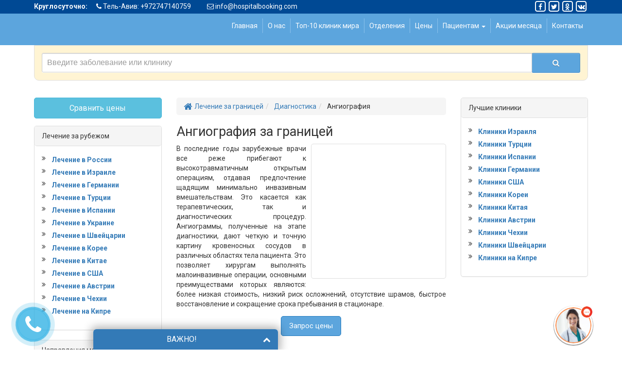

--- FILE ---
content_type: text/html; charset=UTF-8
request_url: https://hospitalbooking.com/diagnostics/angiografiya/
body_size: 49344
content:
<!DOCTYPE html>
<html dir="ltr" lang="ru-RU">
   <head><style>img.lazy{min-height:1px}</style><link href="https://hospitalbooking.com/wp-content/plugins/w3-total-cache/pub/js/lazyload.min.js" as="script">    
<!-- Google Tag Manager -->
<script>(function(w,d,s,l,i){w[l]=w[l]||[];w[l].push({'gtm.start':
new Date().getTime(),event:'gtm.js'});var f=d.getElementsByTagName(s)[0],
j=d.createElement(s),dl=l!='dataLayer'?'&l='+l:'';j.async=true;j.src=
'https://www.googletagmanager.com/gtm.js?id='+i+dl;f.parentNode.insertBefore(j,f);
})(window,document,'script','dataLayer','GTM-K932P3');</script>
<!-- End Google Tag Manager -->

    <meta charset="utf-8">
<script type="text/javascript">
/* <![CDATA[ */
var gform;gform||(document.addEventListener("gform_main_scripts_loaded",function(){gform.scriptsLoaded=!0}),document.addEventListener("gform/theme/scripts_loaded",function(){gform.themeScriptsLoaded=!0}),window.addEventListener("DOMContentLoaded",function(){gform.domLoaded=!0}),gform={domLoaded:!1,scriptsLoaded:!1,themeScriptsLoaded:!1,isFormEditor:()=>"function"==typeof InitializeEditor,callIfLoaded:function(o){return!(!gform.domLoaded||!gform.scriptsLoaded||!gform.themeScriptsLoaded&&!gform.isFormEditor()||(gform.isFormEditor()&&console.warn("The use of gform.initializeOnLoaded() is deprecated in the form editor context and will be removed in Gravity Forms 3.1."),o(),0))},initializeOnLoaded:function(o){gform.callIfLoaded(o)||(document.addEventListener("gform_main_scripts_loaded",()=>{gform.scriptsLoaded=!0,gform.callIfLoaded(o)}),document.addEventListener("gform/theme/scripts_loaded",()=>{gform.themeScriptsLoaded=!0,gform.callIfLoaded(o)}),window.addEventListener("DOMContentLoaded",()=>{gform.domLoaded=!0,gform.callIfLoaded(o)}))},hooks:{action:{},filter:{}},addAction:function(o,r,e,t){gform.addHook("action",o,r,e,t)},addFilter:function(o,r,e,t){gform.addHook("filter",o,r,e,t)},doAction:function(o){gform.doHook("action",o,arguments)},applyFilters:function(o){return gform.doHook("filter",o,arguments)},removeAction:function(o,r){gform.removeHook("action",o,r)},removeFilter:function(o,r,e){gform.removeHook("filter",o,r,e)},addHook:function(o,r,e,t,n){null==gform.hooks[o][r]&&(gform.hooks[o][r]=[]);var d=gform.hooks[o][r];null==n&&(n=r+"_"+d.length),gform.hooks[o][r].push({tag:n,callable:e,priority:t=null==t?10:t})},doHook:function(r,o,e){var t;if(e=Array.prototype.slice.call(e,1),null!=gform.hooks[r][o]&&((o=gform.hooks[r][o]).sort(function(o,r){return o.priority-r.priority}),o.forEach(function(o){"function"!=typeof(t=o.callable)&&(t=window[t]),"action"==r?t.apply(null,e):e[0]=t.apply(null,e)})),"filter"==r)return e[0]},removeHook:function(o,r,t,n){var e;null!=gform.hooks[o][r]&&(e=(e=gform.hooks[o][r]).filter(function(o,r,e){return!!(null!=n&&n!=o.tag||null!=t&&t!=o.priority)}),gform.hooks[o][r]=e)}});
/* ]]> */
</script>

    <meta http-equiv="X-UA-Compatible" content="IE=edge">
    <meta name="viewport" content="width=device-width, initial-scale=1">
    <meta name="msapplication-TileColor" content="#">
    <meta name="msapplication-TileImage" content="/wp-content/uploads/2016/05/5favicon.ico">
    <meta name="theme-color" content="#ffffff">
    <link href="/wp-content/uploads/2016/05/5favicon.ico" rel="icon" type="image/x-icon" />
    <link href="/wp-content/uploads/2016/05/5favicon.ico" rel="shortcut icon" type="image/x-icon" />
    <link rel="apple-touch-icon" sizes="180x180" href="">
    <link rel="icon" type="image/png" sizes="32x32" href="">
    <link rel="icon" type="image/png" sizes="16x16" href="">
    <link rel="mask-icon" href="" color="#">
    <title>Ангиография за границей, сравнить цены</title>
	<style>img:is([sizes="auto" i], [sizes^="auto," i]) { contain-intrinsic-size: 3000px 1500px }</style>
	
		<!-- All in One SEO 4.9.0 - aioseo.com -->
	<meta name="description" content="Ангиография за границей позволяет диагностировать широкий спектр сосудистых патологий минимально инвазивным путем. В иностранных клиниках используется ультрасовременное высокоточное оборудование, гарантирующее получение точных изображений кровеносного русла. Узнайте, как записаться на лечение!" />
	<meta name="robots" content="max-image-preview:large" />
	<meta name="keywords" content="ангиография,ангиография в израиле" />
	<link rel="canonical" href="https://hospitalbooking.com/diagnostics/angiografiya/" />
	<meta name="generator" content="All in One SEO (AIOSEO) 4.9.0" />
		<script type="application/ld+json" class="aioseo-schema">
			{"@context":"https:\/\/schema.org","@graph":[{"@type":"BreadcrumbList","@id":"https:\/\/hospitalbooking.com\/diagnostics\/angiografiya\/#breadcrumblist","itemListElement":[{"@type":"ListItem","@id":"https:\/\/hospitalbooking.com#listItem","position":1,"name":"Home","item":"https:\/\/hospitalbooking.com","nextItem":{"@type":"ListItem","@id":"https:\/\/hospitalbooking.com\/diagnostics\/angiografiya\/#listItem","name":"\u0410\u043d\u0433\u0438\u043e\u0433\u0440\u0430\u0444\u0438\u044f"}},{"@type":"ListItem","@id":"https:\/\/hospitalbooking.com\/diagnostics\/angiografiya\/#listItem","position":2,"name":"\u0410\u043d\u0433\u0438\u043e\u0433\u0440\u0430\u0444\u0438\u044f","previousItem":{"@type":"ListItem","@id":"https:\/\/hospitalbooking.com#listItem","name":"Home"}}]},{"@type":"Organization","@id":"https:\/\/hospitalbooking.com\/#organization","name":"\u041b\u0435\u0447\u0435\u043d\u0438\u0435 \u0437\u0430 \u0433\u0440\u0430\u043d\u0438\u0446\u0435\u0439","description":"\u041b\u0435\u0447\u0435\u043d\u0438\u0435 \u0437\u0430 \u0433\u0440\u0430\u043d\u0438\u0446\u0435\u0439 \u0432 \u043b\u0443\u0447\u0448\u0438\u0445 \u043a\u043b\u0438\u043d\u0438\u043a\u0430\u0445 \u043c\u0438\u0440\u0430. \u0412\u044b\u0431\u0438\u0440\u0430\u0439\u0442\u0435 \u0441\u0442\u0440\u0430\u043d\u0443 \u0438 \u043a\u043b\u0438\u043d\u0438\u043a\u0443.","url":"https:\/\/hospitalbooking.com\/"},{"@type":"WebPage","@id":"https:\/\/hospitalbooking.com\/diagnostics\/angiografiya\/#webpage","url":"https:\/\/hospitalbooking.com\/diagnostics\/angiografiya\/","name":"\u0410\u043d\u0433\u0438\u043e\u0433\u0440\u0430\u0444\u0438\u044f \u0437\u0430 \u0433\u0440\u0430\u043d\u0438\u0446\u0435\u0439, \u0441\u0440\u0430\u0432\u043d\u0438\u0442\u044c \u0446\u0435\u043d\u044b","description":"\u0410\u043d\u0433\u0438\u043e\u0433\u0440\u0430\u0444\u0438\u044f \u0437\u0430 \u0433\u0440\u0430\u043d\u0438\u0446\u0435\u0439 \u043f\u043e\u0437\u0432\u043e\u043b\u044f\u0435\u0442 \u0434\u0438\u0430\u0433\u043d\u043e\u0441\u0442\u0438\u0440\u043e\u0432\u0430\u0442\u044c \u0448\u0438\u0440\u043e\u043a\u0438\u0439 \u0441\u043f\u0435\u043a\u0442\u0440 \u0441\u043e\u0441\u0443\u0434\u0438\u0441\u0442\u044b\u0445 \u043f\u0430\u0442\u043e\u043b\u043e\u0433\u0438\u0439 \u043c\u0438\u043d\u0438\u043c\u0430\u043b\u044c\u043d\u043e \u0438\u043d\u0432\u0430\u0437\u0438\u0432\u043d\u044b\u043c \u043f\u0443\u0442\u0435\u043c. \u0412 \u0438\u043d\u043e\u0441\u0442\u0440\u0430\u043d\u043d\u044b\u0445 \u043a\u043b\u0438\u043d\u0438\u043a\u0430\u0445 \u0438\u0441\u043f\u043e\u043b\u044c\u0437\u0443\u0435\u0442\u0441\u044f \u0443\u043b\u044c\u0442\u0440\u0430\u0441\u043e\u0432\u0440\u0435\u043c\u0435\u043d\u043d\u043e\u0435 \u0432\u044b\u0441\u043e\u043a\u043e\u0442\u043e\u0447\u043d\u043e\u0435 \u043e\u0431\u043e\u0440\u0443\u0434\u043e\u0432\u0430\u043d\u0438\u0435, \u0433\u0430\u0440\u0430\u043d\u0442\u0438\u0440\u0443\u044e\u0449\u0435\u0435 \u043f\u043e\u043b\u0443\u0447\u0435\u043d\u0438\u0435 \u0442\u043e\u0447\u043d\u044b\u0445 \u0438\u0437\u043e\u0431\u0440\u0430\u0436\u0435\u043d\u0438\u0439 \u043a\u0440\u043e\u0432\u0435\u043d\u043e\u0441\u043d\u043e\u0433\u043e \u0440\u0443\u0441\u043b\u0430. \u0423\u0437\u043d\u0430\u0439\u0442\u0435, \u043a\u0430\u043a \u0437\u0430\u043f\u0438\u0441\u0430\u0442\u044c\u0441\u044f \u043d\u0430 \u043b\u0435\u0447\u0435\u043d\u0438\u0435!","inLanguage":"ru-RU","isPartOf":{"@id":"https:\/\/hospitalbooking.com\/#website"},"breadcrumb":{"@id":"https:\/\/hospitalbooking.com\/diagnostics\/angiografiya\/#breadcrumblist"},"image":{"@type":"ImageObject","url":"https:\/\/hospitalbooking.com\/wp-content\/uploads\/2020\/01\/angiografiya_top_27.01.20_1-1.jpg","@id":"https:\/\/hospitalbooking.com\/diagnostics\/angiografiya\/#mainImage","width":300,"height":185,"caption":"\u0410\u043d\u0433\u0438\u043e\u0433\u0440\u0430\u0444\u0438\u044f \u0437\u0430 \u0433\u0440\u0430\u043d\u0438\u0446\u0435\u0439"},"primaryImageOfPage":{"@id":"https:\/\/hospitalbooking.com\/diagnostics\/angiografiya\/#mainImage"},"datePublished":"2015-07-02T11:40:21+03:00","dateModified":"2020-01-28T16:28:57+02:00"},{"@type":"WebSite","@id":"https:\/\/hospitalbooking.com\/#website","url":"https:\/\/hospitalbooking.com\/","name":"\u041b\u0435\u0447\u0435\u043d\u0438\u0435 \u0437\u0430 \u0433\u0440\u0430\u043d\u0438\u0446\u0435\u0439","description":"\u041b\u0435\u0447\u0435\u043d\u0438\u0435 \u0437\u0430 \u0433\u0440\u0430\u043d\u0438\u0446\u0435\u0439 \u0432 \u043b\u0443\u0447\u0448\u0438\u0445 \u043a\u043b\u0438\u043d\u0438\u043a\u0430\u0445 \u043c\u0438\u0440\u0430. \u0412\u044b\u0431\u0438\u0440\u0430\u0439\u0442\u0435 \u0441\u0442\u0440\u0430\u043d\u0443 \u0438 \u043a\u043b\u0438\u043d\u0438\u043a\u0443.","inLanguage":"ru-RU","publisher":{"@id":"https:\/\/hospitalbooking.com\/#organization"}}]}
		</script>
		<!-- All in One SEO -->

<link rel='dns-prefetch' href='//ajax.googleapis.com' />
<link rel='dns-prefetch' href='//maxcdn.bootstrapcdn.com' />
<link rel='dns-prefetch' href='//fonts.googleapis.com' />
<link rel='stylesheet' id='wp-block-library-css' href='https://hospitalbooking.com/wp-includes/css/dist/block-library/style.min.css?ver=6.8.3' type='text/css' media='all' />
<style id='classic-theme-styles-inline-css' type='text/css'>
/*! This file is auto-generated */
.wp-block-button__link{color:#fff;background-color:#32373c;border-radius:9999px;box-shadow:none;text-decoration:none;padding:calc(.667em + 2px) calc(1.333em + 2px);font-size:1.125em}.wp-block-file__button{background:#32373c;color:#fff;text-decoration:none}
</style>
<link rel='stylesheet' id='aioseo/css/src/vue/standalone/blocks/table-of-contents/global.scss-css' href='https://hospitalbooking.com/wp-content/plugins/all-in-one-seo-pack/dist/Lite/assets/css/table-of-contents/global.e90f6d47.css?ver=4.9.0' type='text/css' media='all' />
<style id='global-styles-inline-css' type='text/css'>
:root{--wp--preset--aspect-ratio--square: 1;--wp--preset--aspect-ratio--4-3: 4/3;--wp--preset--aspect-ratio--3-4: 3/4;--wp--preset--aspect-ratio--3-2: 3/2;--wp--preset--aspect-ratio--2-3: 2/3;--wp--preset--aspect-ratio--16-9: 16/9;--wp--preset--aspect-ratio--9-16: 9/16;--wp--preset--color--black: #000000;--wp--preset--color--cyan-bluish-gray: #abb8c3;--wp--preset--color--white: #ffffff;--wp--preset--color--pale-pink: #f78da7;--wp--preset--color--vivid-red: #cf2e2e;--wp--preset--color--luminous-vivid-orange: #ff6900;--wp--preset--color--luminous-vivid-amber: #fcb900;--wp--preset--color--light-green-cyan: #7bdcb5;--wp--preset--color--vivid-green-cyan: #00d084;--wp--preset--color--pale-cyan-blue: #8ed1fc;--wp--preset--color--vivid-cyan-blue: #0693e3;--wp--preset--color--vivid-purple: #9b51e0;--wp--preset--gradient--vivid-cyan-blue-to-vivid-purple: linear-gradient(135deg,rgba(6,147,227,1) 0%,rgb(155,81,224) 100%);--wp--preset--gradient--light-green-cyan-to-vivid-green-cyan: linear-gradient(135deg,rgb(122,220,180) 0%,rgb(0,208,130) 100%);--wp--preset--gradient--luminous-vivid-amber-to-luminous-vivid-orange: linear-gradient(135deg,rgba(252,185,0,1) 0%,rgba(255,105,0,1) 100%);--wp--preset--gradient--luminous-vivid-orange-to-vivid-red: linear-gradient(135deg,rgba(255,105,0,1) 0%,rgb(207,46,46) 100%);--wp--preset--gradient--very-light-gray-to-cyan-bluish-gray: linear-gradient(135deg,rgb(238,238,238) 0%,rgb(169,184,195) 100%);--wp--preset--gradient--cool-to-warm-spectrum: linear-gradient(135deg,rgb(74,234,220) 0%,rgb(151,120,209) 20%,rgb(207,42,186) 40%,rgb(238,44,130) 60%,rgb(251,105,98) 80%,rgb(254,248,76) 100%);--wp--preset--gradient--blush-light-purple: linear-gradient(135deg,rgb(255,206,236) 0%,rgb(152,150,240) 100%);--wp--preset--gradient--blush-bordeaux: linear-gradient(135deg,rgb(254,205,165) 0%,rgb(254,45,45) 50%,rgb(107,0,62) 100%);--wp--preset--gradient--luminous-dusk: linear-gradient(135deg,rgb(255,203,112) 0%,rgb(199,81,192) 50%,rgb(65,88,208) 100%);--wp--preset--gradient--pale-ocean: linear-gradient(135deg,rgb(255,245,203) 0%,rgb(182,227,212) 50%,rgb(51,167,181) 100%);--wp--preset--gradient--electric-grass: linear-gradient(135deg,rgb(202,248,128) 0%,rgb(113,206,126) 100%);--wp--preset--gradient--midnight: linear-gradient(135deg,rgb(2,3,129) 0%,rgb(40,116,252) 100%);--wp--preset--font-size--small: 13px;--wp--preset--font-size--medium: 20px;--wp--preset--font-size--large: 36px;--wp--preset--font-size--x-large: 42px;--wp--preset--spacing--20: 0.44rem;--wp--preset--spacing--30: 0.67rem;--wp--preset--spacing--40: 1rem;--wp--preset--spacing--50: 1.5rem;--wp--preset--spacing--60: 2.25rem;--wp--preset--spacing--70: 3.38rem;--wp--preset--spacing--80: 5.06rem;--wp--preset--shadow--natural: 6px 6px 9px rgba(0, 0, 0, 0.2);--wp--preset--shadow--deep: 12px 12px 50px rgba(0, 0, 0, 0.4);--wp--preset--shadow--sharp: 6px 6px 0px rgba(0, 0, 0, 0.2);--wp--preset--shadow--outlined: 6px 6px 0px -3px rgba(255, 255, 255, 1), 6px 6px rgba(0, 0, 0, 1);--wp--preset--shadow--crisp: 6px 6px 0px rgba(0, 0, 0, 1);}:where(.is-layout-flex){gap: 0.5em;}:where(.is-layout-grid){gap: 0.5em;}body .is-layout-flex{display: flex;}.is-layout-flex{flex-wrap: wrap;align-items: center;}.is-layout-flex > :is(*, div){margin: 0;}body .is-layout-grid{display: grid;}.is-layout-grid > :is(*, div){margin: 0;}:where(.wp-block-columns.is-layout-flex){gap: 2em;}:where(.wp-block-columns.is-layout-grid){gap: 2em;}:where(.wp-block-post-template.is-layout-flex){gap: 1.25em;}:where(.wp-block-post-template.is-layout-grid){gap: 1.25em;}.has-black-color{color: var(--wp--preset--color--black) !important;}.has-cyan-bluish-gray-color{color: var(--wp--preset--color--cyan-bluish-gray) !important;}.has-white-color{color: var(--wp--preset--color--white) !important;}.has-pale-pink-color{color: var(--wp--preset--color--pale-pink) !important;}.has-vivid-red-color{color: var(--wp--preset--color--vivid-red) !important;}.has-luminous-vivid-orange-color{color: var(--wp--preset--color--luminous-vivid-orange) !important;}.has-luminous-vivid-amber-color{color: var(--wp--preset--color--luminous-vivid-amber) !important;}.has-light-green-cyan-color{color: var(--wp--preset--color--light-green-cyan) !important;}.has-vivid-green-cyan-color{color: var(--wp--preset--color--vivid-green-cyan) !important;}.has-pale-cyan-blue-color{color: var(--wp--preset--color--pale-cyan-blue) !important;}.has-vivid-cyan-blue-color{color: var(--wp--preset--color--vivid-cyan-blue) !important;}.has-vivid-purple-color{color: var(--wp--preset--color--vivid-purple) !important;}.has-black-background-color{background-color: var(--wp--preset--color--black) !important;}.has-cyan-bluish-gray-background-color{background-color: var(--wp--preset--color--cyan-bluish-gray) !important;}.has-white-background-color{background-color: var(--wp--preset--color--white) !important;}.has-pale-pink-background-color{background-color: var(--wp--preset--color--pale-pink) !important;}.has-vivid-red-background-color{background-color: var(--wp--preset--color--vivid-red) !important;}.has-luminous-vivid-orange-background-color{background-color: var(--wp--preset--color--luminous-vivid-orange) !important;}.has-luminous-vivid-amber-background-color{background-color: var(--wp--preset--color--luminous-vivid-amber) !important;}.has-light-green-cyan-background-color{background-color: var(--wp--preset--color--light-green-cyan) !important;}.has-vivid-green-cyan-background-color{background-color: var(--wp--preset--color--vivid-green-cyan) !important;}.has-pale-cyan-blue-background-color{background-color: var(--wp--preset--color--pale-cyan-blue) !important;}.has-vivid-cyan-blue-background-color{background-color: var(--wp--preset--color--vivid-cyan-blue) !important;}.has-vivid-purple-background-color{background-color: var(--wp--preset--color--vivid-purple) !important;}.has-black-border-color{border-color: var(--wp--preset--color--black) !important;}.has-cyan-bluish-gray-border-color{border-color: var(--wp--preset--color--cyan-bluish-gray) !important;}.has-white-border-color{border-color: var(--wp--preset--color--white) !important;}.has-pale-pink-border-color{border-color: var(--wp--preset--color--pale-pink) !important;}.has-vivid-red-border-color{border-color: var(--wp--preset--color--vivid-red) !important;}.has-luminous-vivid-orange-border-color{border-color: var(--wp--preset--color--luminous-vivid-orange) !important;}.has-luminous-vivid-amber-border-color{border-color: var(--wp--preset--color--luminous-vivid-amber) !important;}.has-light-green-cyan-border-color{border-color: var(--wp--preset--color--light-green-cyan) !important;}.has-vivid-green-cyan-border-color{border-color: var(--wp--preset--color--vivid-green-cyan) !important;}.has-pale-cyan-blue-border-color{border-color: var(--wp--preset--color--pale-cyan-blue) !important;}.has-vivid-cyan-blue-border-color{border-color: var(--wp--preset--color--vivid-cyan-blue) !important;}.has-vivid-purple-border-color{border-color: var(--wp--preset--color--vivid-purple) !important;}.has-vivid-cyan-blue-to-vivid-purple-gradient-background{background: var(--wp--preset--gradient--vivid-cyan-blue-to-vivid-purple) !important;}.has-light-green-cyan-to-vivid-green-cyan-gradient-background{background: var(--wp--preset--gradient--light-green-cyan-to-vivid-green-cyan) !important;}.has-luminous-vivid-amber-to-luminous-vivid-orange-gradient-background{background: var(--wp--preset--gradient--luminous-vivid-amber-to-luminous-vivid-orange) !important;}.has-luminous-vivid-orange-to-vivid-red-gradient-background{background: var(--wp--preset--gradient--luminous-vivid-orange-to-vivid-red) !important;}.has-very-light-gray-to-cyan-bluish-gray-gradient-background{background: var(--wp--preset--gradient--very-light-gray-to-cyan-bluish-gray) !important;}.has-cool-to-warm-spectrum-gradient-background{background: var(--wp--preset--gradient--cool-to-warm-spectrum) !important;}.has-blush-light-purple-gradient-background{background: var(--wp--preset--gradient--blush-light-purple) !important;}.has-blush-bordeaux-gradient-background{background: var(--wp--preset--gradient--blush-bordeaux) !important;}.has-luminous-dusk-gradient-background{background: var(--wp--preset--gradient--luminous-dusk) !important;}.has-pale-ocean-gradient-background{background: var(--wp--preset--gradient--pale-ocean) !important;}.has-electric-grass-gradient-background{background: var(--wp--preset--gradient--electric-grass) !important;}.has-midnight-gradient-background{background: var(--wp--preset--gradient--midnight) !important;}.has-small-font-size{font-size: var(--wp--preset--font-size--small) !important;}.has-medium-font-size{font-size: var(--wp--preset--font-size--medium) !important;}.has-large-font-size{font-size: var(--wp--preset--font-size--large) !important;}.has-x-large-font-size{font-size: var(--wp--preset--font-size--x-large) !important;}
:where(.wp-block-post-template.is-layout-flex){gap: 1.25em;}:where(.wp-block-post-template.is-layout-grid){gap: 1.25em;}
:where(.wp-block-columns.is-layout-flex){gap: 2em;}:where(.wp-block-columns.is-layout-grid){gap: 2em;}
:root :where(.wp-block-pullquote){font-size: 1.5em;line-height: 1.6;}
</style>
<link rel='stylesheet' id='font-awesome-css' href='//maxcdn.bootstrapcdn.com/font-awesome/4.4.0/css/font-awesome.min.css?ver=1.001' type='text/css' media='all' />
<link rel='stylesheet' id='bootstrap-css' href='//maxcdn.bootstrapcdn.com/bootstrap/3.3.4/css/bootstrap.min.css?ver=1.001' type='text/css' media='all' />
<link rel='stylesheet' id='main-css' href='https://hospitalbooking.com/wp-content/themes/promarket/style.css?ver=6.8.3' type='text/css' media='all' />
<link rel='stylesheet' id='child-style-css' href='https://hospitalbooking.com/wp-content/themes/promarket_child/style.css?ver=6.8.3' type='text/css' media='all' />
<link rel='stylesheet' id='google-fonts-css' href='//fonts.googleapis.com/css?family=Roboto%3A400%2C700&#038;subset=cyrillic&#038;ver=1.001' type='text/css' media='all' />
<link rel='stylesheet' id='intlTelInput_css-css' href='https://hospitalbooking.com/wp-content/themes/promarket/css/int_input.css?ver=1.001' type='text/css' media='all' />
<script type="text/javascript" src="//ajax.googleapis.com/ajax/libs/jquery/1.11.3/jquery.min.js?ver=1.11.3" id="jquery-js"></script>
<script type="text/javascript" id="masa-popup-js-extra">
/* <![CDATA[ */
var ajaxObject = {"ajaxurl":"https:\/\/hospitalbooking.com\/wp-admin\/admin-ajax.php"};
/* ]]> */
</script>
<script type="text/javascript" defer="defer" src="https://hospitalbooking.com/wp-content/plugins/masa-popup/public/js/masa-popup-public.js?ver=1.1.0" id="masa-popup-js"></script>
<style>

</style><script type="text/javascript">
	window._se_plugin_version = '8.1.9';
</script>
 <!-- HTML5 shim and Respond.js for IE8 support of HTML5 elements and media queries -->
    <!-- WARNING: Respond.js doesn't work if you view the page via file:// -->
    <!--[if lt IE 9]>
      <script src="https://oss.maxcdn.com/html5shiv/3.7.2/html5shiv.min.js"></script>
      <script src="https://oss.maxcdn.com/respond/1.4.2/respond.min.js"></script>
    <![endif]-->
<style>
/*19699 start*/
@media screen and (max-width: 992px) {
.single-clinics .btn-lg{    margin-bottom: 15px;}
}
/*19699 end*/
#lightSlider_mark > li img{    max-width: 100% !important;}
/*.lightSlider_m .lSAction{    display: none !important;}*/

.promarket-schema-article-org img
{
background-color: #5ca5dd;
max-width: 100px;
padding: 2px;
}

</style>  
</head>
<body  class="wp-singular diagnostics-template-default single single-diagnostics postid-1350 wp-theme-promarket wp-child-theme-promarket_child" >
<!-- Google Tag Manager (noscript) -->
<noscript><iframe src="https://www.googletagmanager.com/ns.html?id=GTM-K932P3"
height="0" width="0" style="display:none;visibility:hidden"></iframe></noscript>
<!-- End Google Tag Manager (noscript) -->
 <style>
/*TAG-MANAGER*/
/*start 23409 */
.department-template-default #similar-clinics i.mail-clinic:before, #rightside .clinic_popular_widget i.mail-clinic:before, .disease-template-default .clinic_popular_widget i.mail-clinic:before {
    content: "\f0e0";}

.department-template-default #similar-clinics i.call-clinic:before, #rightside .clinic_popular_widget i.call-clinic:before, .disease-template-default .clinic_popular_widget i.call-clinic:before {
    content: "\f095";
}
/*end 23409 */
.google-plus {display: none !important;} /*18430 */
/*16080*/
.free-call-block .free-call-form {color: #333;}
/**/
.comments-area p.no-comments{display:none;}
/*15321 */
.panel-accord-custom ul{margin-bottom:0px;}
/*TASK 15321 */
/*15297*/
.flx,.smlflx{text-align:left}
.flx{display:flex;margin-top:10px}
.flx .fa{font-size:28px;padding-right:15px}
.flx span{font-weight:400;line-height:1.1;font-size:16px}
.smlflx{font-size:10px;line-height:1;padding-top:5px}
.flxform{margin-top:-10px;margin-bottom:10px;overflow:hidden}
.flxform li:first-child{padding-left:0!important}
.flxform li{margin:0!important;padding:0 10px 0 0!important}
.flxform [type=submit]{background:#00ab4f;border:1px solid #00ab4f}
.flxform [type=submit]:focus,.flxform [type=submit]:hover{background:#01a54c}
@media (min-width:768px){
  .flxform [type=submit]{margin:0!important;width:33.33333%;float:left}
.department-template-default #similar-clinics span, #rightside .clinic_popular_widget span, .disease-template-default .clinic_popular_widget span{
    font-size: 0 !important;
}

}
@media (max-width:767px){
  .flxform li{margin-bottom:10px!important}
  .flxform [type=submit]{margin:0!important}
}
/*END 15297*/
/*14499*/
#content .main-list .politics_agree ul li:before{content:none;}
#content .main-list .politics_agree{margin:10px 0!important;}
.flxform [type="submit"]{float:none!important;}
.gform_footer{text-align:center;}
/*END 14499*/
/*14668*/
.clinic-top-nav-name .vote-block{float:left;}
/* END 14668*/
/*14138*/
.vote-block{height:40px;position:relative;clear:both;}
/*END 14138*/
/*12866*/
.thumbnail.wp-post-image{max-height:160px;}
/*END 12866*/
/*13899*/
#label_12_23_1{color:#23527c;}
/*END 13899*/
/*14110*/
.vote-block{float:inherit;padding:0;}
/*END 14110*/
/*13828*/
.gform_body #label_9_23_1 a{color:#23527c;text-decoration:none;}
.gform_body #label_9_23_1 a:focus,.gform_body #label_9_23_1 a:hover{color:#337ab7;}
.gform_body #label_18_23_1 a{color:#23527c;text-decoration:none;}
.gform_body #label_18_23_1 a:focus,.gform_body #label_18_23_1 a:hover{color:#337ab7;}
.gform_body #label_14_24_1 a{color:#9eb7eb;text-decoration:none;}
.gform_body #label_14_24_1 a:focus,.gform_body #label_14_24_1 a:hover{color:#ecf2ff;}
/* END 13828*/
/*13629 */
#content .well .gform_wrapper .btn{margin:15px 0;}
.top-form-callback-title{text-transform:uppercase;font-weight:600;color:#3a3c41;margin-top:7px;}
.privacy_policy_gform{text-align:center;}
#gform_submit_button_4{width:99%!important;}
.contact-header ol,.contact-header ul,.contact-header .gform_wrapper li,.contact-header p.privacy_policy_gform{margin:0;}
.contact-header p.privacy_policy_gform{font-size:10px;}
@media only screen and (min-width:1199px){
  .formwidgettop{margin-top:5px;}
}
li.politics_agree,.politics_agree .ginput_container li{margin-bottom:0;text-align:left;}
.contact-header .gform_wrapper .politics_agree{margin:5px 0;}
.politics_agree .ginput_container li,.politics_agree .ginput_container a{font-size:12px;}
.politics_agree .ginput_container li{display:block;}
.politics_agree .ginput_container input[type="checkbox"]{width:15px;float:left;height:15px;margin:0 5px 0 0;}
.politics_agree .ginput_container label{width:90%;float:left;margin:0;}
/*END 13629*/
#department-list .dep-list-item.item-img{display:none;}
body{padding-top:0;}
/*11880*/
.dcm .thumbnail{margin:auto;max-width:150px;max-height:150px;}
.dcm .thumbnail img{width:100%;height:100%;}
.dcm{word-break:break-word;}
/*END 11880*/
/*11760*/
h1 a.h2{color:#337ab7;}
/*END 11760*/
/*11405 */
.search-results .media-left{width:33%;}
.search-results .media-left img{width:100%;}
/*END 11405 */
#callback_modal button{right:auto!important;left:20px;}
/*11081 */
.contact-header-holder .maintop-searchform{margin-top:0;}
.navbar{margin-bottom:0;}
header .panel-body{padding:0;}
header .panel{margin-bottom:0;border:0;}
.top-bar-social{background:#004994;color:#fff;padding:0;margin-bottom:0;}
.top-bar-social .top-bar-el{padding:0 15px;}
.contacts-top-bar{float:left;padding-top:3px;}
.contacts-top-bar a,.contacts-top-bar a:hover{color:#fff;}
.soc-icon .promarket-schema-article-org{display:none;}
.soc-icon{display:inline-block;float:right;font-size:11px;}
.soc-icon li a span{color:#fff;font-size:14px;}
.soc-icon ul{margin:0;}
@media (max-width:991px){
  .soc-icon{display:none;}

  /*13288*/
  .clinic-block .clinic-data{float:left;}
}

/*END 13288*/

/*END 11081 */

/*11101*/
.clinic_popular_widget{overflow:inherit;}
.lSSlideWrapper{position:static;}
.lSAction > a{top:32.5%;}
@media (min-width:992px){
  .lSAction>.lSPrev{left:-22px;}
  .lSAction>.lSNext{right:-22px;}
}

/*END 11101*/

/*10905 */
.clinic_popular_widget .lightSlider > li div:first-child {padding:10px;border:1px solid #ccc;border-radius:5px;}

/*END 10905 */
.clinic_popular_widget .carousel img{min-height:150px;}

/*10687*/
.department-template-default #similar-clinics .clinic-contacts button,#rightside .clinic_popular_widget .clinic-contacts button,.department-template-default #similar-clinics .clinic-contacts a,#rightside .clinic_popular_widget .clinic-contacts a{font-size:0;}
i.mail-clinic,i.call-clinic{display:inline-block;font:normal normal normal 14px/1 FontAwesome;font-size:20px;text-rendering:auto;-webkit-font-smoothing:antialiased;-moz-osx-font-smoothing:grayscale;}
.department-template-default #similar-clinics i.mail-clinic:before,#rightside .clinic_popular_widget i.mail-clinic:before{content:"\f0e0";}
.department-template-default #similar-clinics i.call-clinic:before,#rightside .clinic_popular_widget i.call-clinic:before{content:"\f095";}
@media (max-width:767px){

  /*13209*/
  .clinic-block .clinic-data{float:left;}

  /*END13209*/
  .department-template-default #similar-clinics .clinic-contacts button,#rightside .clinic_popular_widget .clinic-contacts button,.department-template-default #similar-clinics .clinic-contacts a,#rightside .clinic_popular_widget .clinic-contacts a{font-size:inherit;}
  i.mail-clinic,i.call-clinic{font-size:0;}
}

/*END 10687*/
.btn-group-lg>.btn,.btn-lg{font-size:16px;}

/*10408*/
.single-clinics .btn-group-lg>.btn,.single-clinics .btn-lg,.single-clinics .btn-sm{font-size:14px;}

/*10408*/
.table_of_contents_new .btn-default{background:#5ca5dd;color:#fff;width:100%;}
.table_of_contents_new .btn-default:hover{background:#2eb7ff;}
.clnk-block h2{padding:8px;background-color:#f5f5f5;}
p.privacy_policy_gform{margin-top:10px;text-align:left;}
.free-call-form p.privacy_policy_gform{color:#333;}

/*Для клиник*/
.clinic-block{overflow:hidden;margin-bottom:20px;text-align:left;}
.clinic-block br{display:none;}
.clinic-block p{margin:0!important;}
.clinic-block .clinic-title{height:auto;}
.clinic-block .vote-block-new{width:auto!important;float:none!important;}
.clinic-block .clinic-img img{height:180px!important;min-width:300px;}
.clinic-block h4 span{color:#333;font-weight:500;}

/* rating stars */
.vote-block-new{overflow:hidden;margin:0 10px 0 0;padding-bottom:20px;text-align:left;vertical-align:middle;position:relative;width:100%;}
.vote-block-new .rating-info{position:absolute;bottom:0;left:0;font-size:14px;color:#000;    /*font-family: georgia, serif; */}
.vote-block-new span.rating-text{font-size:14px;display:block;float:left;margin-left:5px;}
.vote-block-new .rating{list-style:none;margin:0 10px 0 0;padding:0;width:80px;height:15px;float:left;vertical-align:middle;background:none!important;}
.vote-block-new .rating:hover li{background-image:url("/wp-content/themes/promarket/css/images/star.png");}
@media only screen and (-webkit-min-device-pixel-ratio:2),only screen and (min--moz-device-pixel-ratio:2),only screen and (-o-min-device-pixel-ratio:2/1),only screen and (min-resolution:192dpi),only screen and (min-resolution:2dppx){
  .vote-block-new .rating:hover li{background-image:url("/wp-content/themes/promarket/css/images/star@2x.png");background-size:16px 45px!important;}
}
.vote-block-new .rating li{display:block;width:16px;height:15px;float:right;    /* обтекание по правой стороне как раз необходимо для выстравания элементов  в обратном порядке */text-indent:-9999px;    /* скрываем текст */cursor:pointer;}
.vote-block-new .rating li:hover,.vote-block-new .rating li:hover ~ li{background-position:0 -15px;}
.vote-block-new.disabled .rating li.current{display:block;z-index:10;}
.vote-block-new .rating li.active,.vote-block-new .rating li.active ~ li{background-position:0 -30px;}
.vote-block-new li.current{display:none;}
.vote-block-new ol.show-current{position:relative;padding:0px!important;margin:3px 0px 0px 0px!important;}
.vote-block-new ol.show-current li{cursor:default;z-index:2;position:relative;}
.vote-block-new ol.show-current li.current{position:absolute;top:0;left:0;display:block;width:100%;z-index:1;background-position:0 0;background-repeat:repeat-x;background-image:url("/wp-content/themes/promarket/css/images/star.png");}
@media only screen and (-webkit-min-device-pixel-ratio:2),only screen and (min--moz-device-pixel-ratio:2),only screen and (-o-min-device-pixel-ratio:2/1),only screen and (min-resolution:192dpi),only screen and (min-resolution:2dppx){
  .vote-block-new ol.show-current li.current{background-image:url("/wp-content/themes/promarket/css/images/star@2x.png");background-size:16px 45px!important;}
}
.vote-block-new ol.show-current li.current span{display:block;height:20px;width:0;background:inherit;background-position:0 -30px;}

/*END Для клиник*/

/* Удалить после того как уберут классы с картинки в карусели и изменят размеры картинок
.clinics_carousel ul li a img{float:none;border:0;padding:0;border-radius:0;line-height:1;margin:0;}
.col-md-6 .clinics_carousel .lslide img{height:120px!important;}
.col-md-12 .clinics_carousel .lslide img{height:200px;}
@media (max-width:917px){
  .single .clinics_carousel .lslide img{height:180px!important;}
}

/* END Удалить после того как уберут классы с картинки в карусели и изменят размеры картинок */

/*Для нового мобильного меню*/
.navbar-extended{height:50px;}
.callback-modal .modal-footer .btn,.callback-modal .modal-footer .btn .fa{font-weight:700;}
@media (max-width:360px){
  .callback-modal .modal-header .modal-title{font-size:14px;}
}
.callback-modal .modal-header .modal-title{text-align:left;}
.callback-modal button.close{display:none;}
.callback-modal .modal-header{background:url('/wp-content/uploads/2017/12/open-247.png') no-repeat;background-size:13%;background-position:98%;}
.btn_like_text{display:inline-block;}
.btn_like_text .btn{background:none!important;color:inherit!important;font-size:inherit!important;border:none!important;padding:0;display:block;margin:0;line-height:1.4;}

/*END Для нового мобильного меню*/
.department-template-default #content .time_read,.department-template-default #content b:nth-child(3),.department-template-default #content .fa-clock-o{display:none;}
.page-id-2547 .a-button{background:#5ca5dd;}
#wpschemafooter .input-group{display:flex;}
.free-call-form button[type="submit"]{width:100%;}
.panel-title{font-weight:400;font-size:14px;}
.country-prices .a-button{background:#1066c2;padding:10px 20px;margin:5px 0;color:#fff;border-radius:20px;text-transform:uppercase;}
.country-prices .fa{position:relative!important;right:auto!important;}
.country-prices p{display:none;}
.a-button{background:#1066c2;padding:5px 20px;color:#fff;text-transform:uppercase;border:0;width:100%;}
.col-left{width:63%;}
.table-price{margin-bottom:0;background:#f5f5f5;}
.table-price td,.table-price th{border:1px solid #fff!important;}
.table-price thead{background:#3b70d3;text-transform:uppercase;color:#fff;font-weight:normal;}
#content .main-list .price_list li{margin:10px 0;padding:0;}
.clinic-box .thumbnail{padding:0;}
.lSAction a{background:#004994;opacity:0.8;border-radius:5px;}
.lSAction>.lSPrev::before{content:'\f053';font-family:FontAwesome;color:#fff;position:relative;top:6px;text-align:center;padding:0 9px;}
.lSAction>.lSNext::before{content:'\f054';font-family:FontAwesome;color:#fff;position:relative;top:6px;text-align:center;padding:0 12px;}
#content .main-list .alignleft{height:auto;}
#content .main-list .clinic-box .alignleft{height:170px;}
.clinic-box{clear:both;border:1px solid #ddd;padding:10px;border-radius:5px;margin-bottom:10px;}
.page-id-6154 .vote-block{display:none;}
.page-id-6153 .vote-block{display:none;}
.panel-body .input-group{margin-top:15px;}
#department-list .dep-list-group{min-height:auto;}
.hkj .media-body,.hkj .media-left,.hkj .media-right{vertical-align:middle;}
#content .alignright{margin-left:10px;}
#content .alignleft{margin-right:10px;}
#secondary-sidebar .fa{display:none;}
.page-id-6154 #demo #form3step_2,.page-id-6153 #demo #form3step_2{display:none;}
.page-id-6154 #gform_wrapper_21 .gform_footer,.page-id-6153 #gform_wrapper_24 .gform_footer{text-align:center;}
.page-id-6154 #gform_wrapper_21 ul .gfield,.page-id-6153 #gform_wrapper_24 ul .gfield{margin-top:10px;}

@media (max-width:991px){
  .page-id-5173 img{height:auto!important;float:none;}
  .page-id-5173 .clinic-title{height:auto!important;margin-top:0!important;}
  .page-id-5173 .clinic-block{border-bottom:3px solid #eee;margin-bottom:40px;}
  .clinic-title { min-height: auto;}

}
@media (max-width:767px){
  .main-depart{font-size:20px!important;font-weight:600;}
}
/*end 15260 */

/*15260*/
@media (max-width:767px){
  #content .hkj .media .media-left{text-align:left;}
  .iti-flag{background-image:url(/wp-content/themes/promarket/img/flags.png)!important;}
}
/*end 15260 */

/*15454*/
@media (max-width:342px){
  .vote-block span.rating-text{font-size:12px;margin-top:3px;}
}

/*END 15454*/
/* 16719 */
@media (max-width: 991px){
.lSAction>.lSNext {right: 40px;}
.lSAction>.lSPrev  {left: 40px;}
}
/*END 16719 */
/*28782*/
.affix-top {z-index: 99}
.navbar-default {padding:0;}
.navbar-header img#logo_img {width:100%;}

@media (min-width: 992px){
.navbar-header {width:18%;}
.main_menu_navbar {
align-items: center;
    display: flex;
}
.main_menu_navbar .container-fluid {
    display: flex;
    justify-content: space-between;
    align-items: center;
}

}
/*end 28782*/
</style><header class="container-fluid toptopbar"><div class="textwidget custom-html-widget"><style>
	body .lSSlideWrapper ul {
       height: unset !important;
   }
</style>

<div class="row">
	<div class="top-bar-social hidden-xs">
		<div class="container">
			<div class="row">
				<div class="col-xs-12">
					<div class="contacts-top-bar"><b class="hidden-md">Круглосуточно:</b>
						<span class="top-bar-el"><i class="fa fa-phone" aria-hidden="true"></i> Тель-Авив: <a href="tel:+972747140759">+972747140759</a></span>
	<!--					<span class="top-bar-el"><i class="fa fa-phone" aria-hidden="true"></i> Москва: <a href="tel:[contact_data name='phone_ru']">[contact_data name="phone_ru"]</a></span> -->
						<span class="top-bar-el"><i class="fa fa-envelope-o" aria-hidden="true"></i> <a href="mailto:info@hospitalbooking.com" style="color: inherit">info@hospitalbooking.com</a></span>
					</div>
					<div class="soc-icon"><ul class="wpfai-list"><li style="display:inline-block" class="wpfai-list-item facebook">
                        <a href="#" onclick="window.open('//www.facebook.com/sharer.php?u=https://hospitalbooking.com/diagnostics/angiografiya/&amp;t=Ангиография','facebook-share-dialog','width=626,height=436'); return false;" >
                            <span class="fa-stack fa-lg">
                                <i class="fa fa-square-o fa-stack-2x"></i>
                                <i class="fa fa-facebook fa-stack-1x"></i>
                            </span>
                        </a>
                    </li><li style="display:inline-block" class="wpfai-list-item twitter">
                        <a href="#" onclick="window.open('//twitter.com/home?status=Ангиография%20https://hospitalbooking.com/diagnostics/angiografiya/','facebook-share-dialog','width=626,height=436'); return false;" >
                            <span class="fa-stack fa-lg">
                                <i class="fa fa-square-o fa-stack-2x"></i>
                                <i class="fa fa-twitter fa-stack-1x"></i>
                            </span>
                        </a>
                    </li><li style="display:inline-block" class="wpfai-list-item odnoklassniki">
                        <a href="#" onclick="window.open('//www.odnoklassniki.ru/dk?st.cmd=addShare&st.s=1&st._surl=https://hospitalbooking.com/diagnostics/angiografiya/&st.comments=Ангиография','facebook-share-dialog','width=626,height=436'); return false;" >
                            <span class="fa-stack fa-lg">
                                <i class="fa fa-square-o fa-stack-2x"></i>
                                <i class="fa fa-odnoklassniki fa-stack-1x"></i>
                            </span>
                        </a>
                    </li><li style="display:inline-block" class="wpfai-list-item vk">
                        <a href="#" onclick="window.open('//vk.com/share.php?url=https://hospitalbooking.com/diagnostics/angiografiya/','facebook-share-dialog','width=626,height=436'); return false;" >
                            <span class="fa-stack fa-lg">
                                <i class="fa fa-square-o fa-stack-2x"></i>
                                <i class="fa fa-vk fa-stack-1x"></i>
                            </span>
                        </a>
                    </li><div class="promarket-schema-article-org">
                    <div itemprop="publisher" itemscope itemtype="https://schema.org/Organization">
                        <div itemprop="logo image" itemscope itemtype="https://schema.org/ImageObject">   
                            <link href="https://hospitalbooking.com/" itemprop="url">
                            <img class="lazy" width="50" alt="Hospitalbooking" itemprop="image url" src="data:image/svg+xml,%3Csvg%20xmlns='http://www.w3.org/2000/svg'%20viewBox='0%200%20270%2050'%3E%3C/svg%3E" data-src="https://hospitalbooking.com/wp-content/uploads/2017/06/logogb.png"/>
                            <meta itemprop="width" content="15" />
                            <meta itemprop="height" content="15" />
                        </div>
                        <span itemprop="name">Hospitalbooking</span>
                        <meta itemprop="address" content="" />
                        <meta itemprop="telephone" content="+972747140759" />
                    </div>
                </div></ul></div>
				</div>
			</div>
		</div>
	</div>
</div></div></header>
 <nav class="navbar main_menu_navbar navbar-default navbar-affix "  data-spy="affix"  >
  <div class="container">
    <!-- Brand and toggle get grouped for better mobile display -->
    <div class="navbar-header ">
                    <button type="button" class="navbar-toggle" data-toggle="collapse" data-target="#bs-example-navbar-collapse-1">
                <span class="sr-only">Toggle navigation</span>
                <span class="icon-bar"></span>
                <span class="icon-bar"></span>
                <span class="icon-bar"></span>
            </button>
        
        <a class="navbar-brand" href="https://hospitalbooking.com"><img class="lazy" id="logo_img"  style="max-height:100%" src="data:image/svg+xml,%3Csvg%20xmlns='http://www.w3.org/2000/svg'%20viewBox='0%200%20270%2050'%3E%3C/svg%3E" data-src="https://hospitalbooking.com/wp-content/uploads/2017/06/logogb.png" alt="Лечение за границей" title="Лечение за границей"></a>    </div>
        <div id="bs-example-navbar-collapse-1" class="collapse navbar-collapse"><ul id="menu-mpp" class="nav navbar-nav navbar-right"><li id="menu-item-7610" class="menu-item menu-item-type-custom menu-item-object-custom menu-item-7610"><a title="Главная" href="/">Главная</a></li>
<li id="menu-item-6335" class="menu-item menu-item-type-post_type menu-item-object-page menu-item-6335"><a title="О нас" href="https://hospitalbooking.com/o-nas/">О нас</a></li>
<li id="menu-item-6338" class="menu-item menu-item-type-post_type menu-item-object-page menu-item-6338"><a title="Топ-10 клиник мира" href="https://hospitalbooking.com/top-10-klinik-mira/">Топ-10 клиник мира</a></li>
<li id="menu-item-7916" class="menu-item menu-item-type-post_type menu-item-object-page menu-item-7916"><a title="Отделения" href="https://hospitalbooking.com/disease/">Отделения</a></li>
<li id="menu-item-6340" class="menu-item menu-item-type-custom menu-item-object-custom menu-item-6340"><a title="Цены" href="/lechenie-za-rubezhom/">Цены</a></li>
<li id="menu-item-8270" class="menu-item menu-item-type-post_type menu-item-object-page menu-item-has-children menu-item-8270 dropdown"><a title="Пациентам" href="https://hospitalbooking.com/chto-neobhodimo-dlya-poezdki-i-lecheniya-za-rubezhom/">Пациентам <span class="caret"></span></a>
<ul role="menu" class=" dropdown-menu">
	<li id="menu-item-8272" class="menu-item menu-item-type-post_type menu-item-object-page menu-item-8272"><a title="Медицинский туризм" href="https://hospitalbooking.com/meditsinskij-turizm/">Медицинский туризм</a></li>
	<li id="menu-item-8273" class="menu-item menu-item-type-custom menu-item-object-custom menu-item-8273"><a title="Обследование за границей" href="https://hospitalbooking.com/diagnostics/obsledovanie/">Обследование за границей</a></li>
	<li id="menu-item-8271" class="menu-item menu-item-type-post_type menu-item-object-page menu-item-8271"><a title="Лечение в Израиле и Германии" href="https://hospitalbooking.com/lechenie-v-izraile-i-germanii/">Лечение в Израиле и Германии</a></li>
	<li id="menu-item-10725" class="menu-item menu-item-type-post_type menu-item-object-page menu-item-10725"><a title="Лечение без посредников" href="https://hospitalbooking.com/lechenie-v-izraile-bez-posrednikov/">Лечение без посредников</a></li>
</ul>
</li>
<li id="menu-item-8259" class="menu-item menu-item-type-post_type menu-item-object-page menu-item-8259"><a title="Акции месяца" href="https://hospitalbooking.com/aktsii-mesyatsa/">Акции месяца</a></li>
<li id="menu-item-10484" class="menu-item menu-item-type-post_type menu-item-object-page menu-item-10484"><a title="Контакты" href="https://hospitalbooking.com/kontakty/">Контакты</a></li>
</ul></div>               </div>
</nav>
    


 <style>
  .affix {
      top: 0;
      width: 100%;
      z-index: 1040 !important;
  }
  .affix + .container-fluid {
      padding-top: 70px;
  }
  </style>
      
    <div class="contact-header-holder">
        <div class="container">
            <div class="row contact-header">
                <div class="textwidget custom-html-widget"><div class="col-xs-12">
<div class="maintop-searchform"><div class="tpm-schema-search" itemscope itemtype="http://schema.org/WebSite"><link itemprop="url" href="https://hospitalbooking.com/" /><form action="/" itemprop="potentialAction" itemscope itemtype="http://schema.org/SearchAction"><div class="input-group"><meta itemprop="target" content="https://hospitalbooking.com/?s={s}"/><input itemprop="query-input" id="s" class="form-control" placeholder="Введите заболевание или клинику" value="" name="s" type="text"><span class="input-group-btn"><button class="btn btn-default" type="submit"><i class="fa fa-search"></i></button></span></div></form></div></div>
</div></div><div class="clearfix"></div><div class="container collapse" id="demo"><div class="row hb_form step-7668" id="compare-price-form-top2">
    <div class="row-md-height">
        <div class="col-md-9 col-xs-12 col-md-height col-md-top">
            <div class="priceform">
                <h4 class="priceform-title"><span class="fa fa-search treatments-icon" aria-hidden="true"></span> Сравните цены на лечение в лучших клиниках мира!</h4>
                <div class="priceform-content">
                    <div class="row">
                        <div class="col-xs-12 col-md-4">
                            <div class="row">
                              <div class="col-xs-12">
                                <div class="priceform-icon"><img src="data:image/svg+xml,%3Csvg%20xmlns='http://www.w3.org/2000/svg'%20viewBox='0%200%201%201'%3E%3C/svg%3E" data-src="/wp-content/uploads/2017/02/depar.png" alt="Введите болезнь" class="img-responsive center-block lazy"></div>
                              </div>
                            </div>
                            <div class="priceform-action">
                                <div class="priceform-action-title"><div class="iconnumber">1</div> Введите болезнь</div>
                                <div class="field">
                                    <div class="field-content">
                                        <input type="text" class="fullwd" placeholder="Ваша болезнь" id="choose-disease">
                                    </div>
                                </div>
                            </div>
                        </div>
                        <div class="col-xs-12 col-md-4">
                              <div class="row">
                              <div class="col-xs-12">
                                <div class="priceform-icon"><img src="data:image/svg+xml,%3Csvg%20xmlns='http://www.w3.org/2000/svg'%20viewBox='0%200%201%201'%3E%3C/svg%3E" data-src="/wp-content/uploads/2017/02//country.png" alt="Выберите страны" class="img-responsive center-block lazy"></div>
                              </div>
                            </div>
                            <div class="priceform-action" id="select-country">
                                <div class="priceform-action-title"><div class="iconnumber">2</div> Выберите страны</div>
                                <div class="field">
                                    <div class="field-content">
                                        <div class="col-xs-12 col-sm-6">
                                            <label class="checkbox">
                                                <input type="checkbox" class="checkbox_country" value="Израиля"> Израиль
                                            </label>
                                            <label class="checkbox">
                                                <input type="checkbox" class="checkbox_country" value="Германии"> Германия
                                            </label>
                                            <label class="checkbox">
                                                <input type="checkbox" class="checkbox_country" value="США"> США
                                            </label>
                                            <label class="checkbox">
                                                <input type="checkbox" class="checkbox_country" value="Турции"> Турция
                                            </label>
                                            <label class="checkbox">
                                                <input type="checkbox" class="checkbox_country" value="Кореи"> Корея
                                            </label>
                                        </div>
                                        <div class="col-xs-12 col-sm-6">
                                            <label class="checkbox">
                                                <input type="checkbox" class="checkbox_country" value="Испании">Испания
                                            </label>
                                            <label class="checkbox">
                                                <input type="checkbox" class="checkbox_country" value="Китая"> Китай
                                            </label>
                                            <label class="checkbox">
                                                <input type="checkbox" class="checkbox_country" value="Австрии"> Австрия
                                            </label>
                                            <label class="checkbox">
                                                <input type="checkbox" class="checkbox_country" value="Чехии"> Чехия
                                            </label>
                                            <label class="checkbox">
                                                <input type="checkbox" class="checkbox_country" value="Кипра"> Кипр
                                            </label>
                                        </div>
                                    </div>
                                </div>
                            </div>
                        </div>
                        <div class="col-xs-12 col-md-4">
                            <div class="row">
                              <div class="col-xs-12">
                                <div class="priceform-icon"><img src="data:image/svg+xml,%3Csvg%20xmlns='http://www.w3.org/2000/svg'%20viewBox='0%200%201%201'%3E%3C/svg%3E" data-src="/wp-content/uploads/2017/02//personal.png" alt="Введите контактные данные" class="img-responsive center-block lazy"></div>
                              </div>
                            </div>
                            <div class="priceform-action">
                                <div class="priceform-action-title"><div class="iconnumber">3</div> Введите контакты</div>
                                <div class="field">
                                    <div class="field-content">
                                        <div class="priceform-gravity">
                                            
                <div class='gf_browser_chrome gform_wrapper gform_legacy_markup_wrapper gform-theme--no-framework form-inline_wrapper' data-form-theme='legacy' data-form-index='0' id='gform_wrapper_30' ><form method='post' enctype='multipart/form-data' target='gform_ajax_frame_30' id='gform_30' class='form-inline' action='/diagnostics/angiografiya/' data-formid='30' novalidate>
                        <div class='gform-body gform_body'><ul id='gform_fields_30' class='gform_fields top_label form_sublabel_below description_below validation_below'><li id="field_30_25" class="gfield gfield--type-honeypot gform_validation_container field_sublabel_below gfield--has-description field_description_below field_validation_below gfield_visibility_visible"  ><label class='gfield_label gform-field-label' for='input_30_25'>X/Twitter</label><div class='ginput_container'><input name='input_25' id='input_30_25' type='text' value='' autocomplete='new-password'/></div><div class='gfield_description' id='gfield_description_30_25'>Это поле используется для проверочных целей, его следует оставить без изменений.</div></li><li id="field_30_2" class="gfield gfield--type-text col-xs-12 codecountry gfield_contains_required field_sublabel_below gfield--no-description field_description_above field_validation_below gfield_visibility_visible"  ><label class='gfield_label gform-field-label' for='input_30_2'>Номер телефона<span class="gfield_required"><span class="gfield_required gfield_required_asterisk">*</span></span></label><div class='ginput_container ginput_container_text'><input name='input_2' id='input_30_2' type='text' value='' class='medium'   tabindex='30' placeholder='Номер телефона' aria-required="true" aria-invalid="false"   /></div></li><li id="field_30_22" class="gfield gfield--type-textarea hide field_sublabel_below gfield--no-description field_description_below field_validation_below gfield_visibility_visible"  ><label class='gfield_label gform-field-label' for='input_30_22'>Описание проблемы</label><div class='ginput_container ginput_container_textarea'><textarea name='input_22' id='input_30_22' class='textarea medium' tabindex='31'   placeholder='Описание проблемы'  aria-invalid="false"   rows='10' cols='50'></textarea></div></li><li id="field_30_7" class="gfield gfield--type-hidden gform_hidden field_sublabel_below gfield--no-description field_description_below field_validation_below gfield_visibility_visible"  ><div class='ginput_container ginput_container_text'><input name='input_7' id='input_30_7' type='hidden' class='gform_hidden'  aria-invalid="false" value='Ангиография' /></div></li><li id="field_30_8" class="gfield gfield--type-hidden gform_hidden field_sublabel_below gfield--no-description field_description_below field_validation_below gfield_visibility_visible"  ><div class='ginput_container ginput_container_text'><input name='input_8' id='input_30_8' type='hidden' class='gform_hidden'  aria-invalid="false" value='' /></div></li><li id="field_30_9" class="gfield gfield--type-hidden gform_hidden field_sublabel_below gfield--no-description field_description_below field_validation_below gfield_visibility_visible"  ><div class='ginput_container ginput_container_text'><input name='input_9' id='input_30_9' type='hidden' class='gform_hidden'  aria-invalid="false" value='' /></div></li><li id="field_30_10" class="gfield gfield--type-hidden gform_hidden field_sublabel_below gfield--no-description field_description_below field_validation_below gfield_visibility_visible"  ><div class='ginput_container ginput_container_text'><input name='input_10' id='input_30_10' type='hidden' class='gform_hidden'  aria-invalid="false" value='' /></div></li><li id="field_30_11" class="gfield gfield--type-hidden gform_hidden field_sublabel_below gfield--no-description field_description_below field_validation_below gfield_visibility_visible"  ><div class='ginput_container ginput_container_text'><input name='input_11' id='input_30_11' type='hidden' class='gform_hidden'  aria-invalid="false" value='' /></div></li><li id="field_30_12" class="gfield gfield--type-hidden gform_hidden field_sublabel_below gfield--no-description field_description_below field_validation_below gfield_visibility_visible"  ><div class='ginput_container ginput_container_text'><input name='input_12' id='input_30_12' type='hidden' class='gform_hidden'  aria-invalid="false" value='' /></div></li><li id="field_30_13" class="gfield gfield--type-hidden gform_hidden field_sublabel_below gfield--no-description field_description_below field_validation_below gfield_visibility_visible"  ><div class='ginput_container ginput_container_text'><input name='input_13' id='input_30_13' type='hidden' class='gform_hidden'  aria-invalid="false" value='' /></div></li><li id="field_30_14" class="gfield gfield--type-hidden gform_hidden field_sublabel_below gfield--no-description field_description_below field_validation_below gfield_visibility_visible"  ><div class='ginput_container ginput_container_text'><input name='input_14' id='input_30_14' type='hidden' class='gform_hidden'  aria-invalid="false" value='' /></div></li><li id="field_30_15" class="gfield gfield--type-hidden gform_hidden field_sublabel_below gfield--no-description field_description_below field_validation_below gfield_visibility_visible"  ><div class='ginput_container ginput_container_text'><input name='input_15' id='input_30_15' type='hidden' class='gform_hidden'  aria-invalid="false" value='' /></div></li><li id="field_30_16" class="gfield gfield--type-hidden gform_hidden field_sublabel_below gfield--no-description field_description_below field_validation_below gfield_visibility_visible"  ><div class='ginput_container ginput_container_text'><input name='input_16' id='input_30_16' type='hidden' class='gform_hidden'  aria-invalid="false" value='' /></div></li><li id="field_30_17" class="gfield gfield--type-hidden gform_hidden field_sublabel_below gfield--no-description field_description_below field_validation_below gfield_visibility_visible"  ><div class='ginput_container ginput_container_text'><input name='input_17' id='input_30_17' type='hidden' class='gform_hidden'  aria-invalid="false" value='' /></div></li><li id="field_30_18" class="gfield gfield--type-hidden gform_hidden field_sublabel_below gfield--no-description field_description_below field_validation_below gfield_visibility_visible"  ><div class='ginput_container ginput_container_text'><input name='input_18' id='input_30_18' type='hidden' class='gform_hidden'  aria-invalid="false" value='' /></div></li><li id="field_30_19" class="gfield gfield--type-hidden gform_hidden field_sublabel_below gfield--no-description field_description_below field_validation_below gfield_visibility_visible"  ><div class='ginput_container ginput_container_text'><input name='input_19' id='input_30_19' type='hidden' class='gform_hidden'  aria-invalid="false" value='' /></div></li><li id="field_30_20" class="gfield gfield--type-hidden gform_hidden field_sublabel_below gfield--no-description field_description_below field_validation_below gfield_visibility_visible"  ><div class='ginput_container ginput_container_text'><input name='input_20' id='input_30_20' type='hidden' class='gform_hidden'  aria-invalid="false" value='' /></div></li><li id="field_30_21" class="gfield gfield--type-hidden gform_hidden field_sublabel_below gfield--no-description field_description_below field_validation_below gfield_visibility_visible"  ><div class='ginput_container ginput_container_text'><input name='input_21' id='input_30_21' type='hidden' class='gform_hidden'  aria-invalid="false" value='' /></div></li><li id="field_30_23" class="gfield gfield--type-checkbox gfield--type-choice col-xs-12 politics_agree field_sublabel_below gfield--no-description field_description_below field_validation_below gfield_visibility_visible"  ><label class='gfield_label gform-field-label gfield_label_before_complex' >Без названия</label><div class='ginput_container ginput_container_checkbox'><ul class='gfield_checkbox' id='input_30_23'><li class='gchoice gchoice_30_23_1'>
								<input class='gfield-choice-input' name='input_23.1' type='checkbox'  value='Я соглашаюсь с политикой конфиденциальности.' checked='checked' id='choice_30_23_1' tabindex='32'  />
								<label for='choice_30_23_1' id='label_30_23_1' class='gform-field-label gform-field-label--type-inline'>Я соглашаюсь с политикой конфиденциальности.</label>
							</li></ul></div></li><li id="field_30_24" class="gfield gfield--type-text onlyphonenumber field_sublabel_below gfield--no-description field_description_below field_validation_below gfield_visibility_hidden"  ><div class="admin-hidden-markup"><i class="gform-icon gform-icon--hidden" aria-hidden="true" title="Это поле скрыто во время просмотра формы"></i><span>Это поле скрыто во время просмотра формы</span></div><label class='gfield_label gform-field-label' for='input_30_24'>ONLYPHONENUMBER</label><div class='ginput_container ginput_container_text'><input name='input_24' id='input_30_24' type='text' value='' class='medium'   tabindex='33'   aria-invalid="false"   /></div></li></ul></div>
        <div class='gform-footer gform_footer top_label'> <button type='submit' id='gform_submit_button_30' class='btn btn-primary gform_button button' onclick='gform.submission.handleButtonClick(this);' data-submission-type='submit' value='Отправить' tabindex='34' >Отправить</button> <input type='hidden' name='gform_ajax' value='form_id=30&amp;title=&amp;description=&amp;tabindex=30&amp;theme=legacy&amp;styles=[]&amp;hash=e50c08967a4347afb5ef1046f2c7234d' />
            <input type='hidden' class='gform_hidden' name='gform_submission_method' data-js='gform_submission_method_30' value='iframe' />
            <input type='hidden' class='gform_hidden' name='gform_theme' data-js='gform_theme_30' id='gform_theme_30' value='legacy' />
            <input type='hidden' class='gform_hidden' name='gform_style_settings' data-js='gform_style_settings_30' id='gform_style_settings_30' value='[]' />
            <input type='hidden' class='gform_hidden' name='is_submit_30' value='1' />
            <input type='hidden' class='gform_hidden' name='gform_submit' value='30' />
            
            <input type='hidden' class='gform_hidden' name='gform_unique_id' value='' />
            <input type='hidden' class='gform_hidden' name='state_30' value='WyJbXSIsIjQ0MDQ4NjM5NmMzYmVlMjE3MmFmMmQxNDRjZTliMzkxIl0=' />
            <input type='hidden' autocomplete='off' class='gform_hidden' name='gform_target_page_number_30' id='gform_target_page_number_30' value='0' />
            <input type='hidden' autocomplete='off' class='gform_hidden' name='gform_source_page_number_30' id='gform_source_page_number_30' value='1' />
            <input type='hidden' name='gform_field_values' value='' />
            
        </div>
                        <p style="display: none !important;" class="akismet-fields-container" data-prefix="ak_"><label>&#916;<textarea name="ak_hp_textarea" cols="45" rows="8" maxlength="100"></textarea></label><input type="hidden" id="ak_js_1" name="ak_js" value="186"/><script>document.getElementById( "ak_js_1" ).setAttribute( "value", ( new Date() ).getTime() );</script></p></form>
                        </div>
		                <iframe style='display:none;width:0px;height:0px;' src='about:blank' name='gform_ajax_frame_30' id='gform_ajax_frame_30' title='Этот iframe содержит необходимую логику для обработки Ajax в Gravity Forms.'></iframe>
		                <script type="text/javascript">
/* <![CDATA[ */
 gform.initializeOnLoaded( function() {gformInitSpinner( 30, 'https://hospitalbooking.com/wp-content/plugins/gravityforms/images/spinner.svg', true );jQuery('#gform_ajax_frame_30').on('load',function(){var contents = jQuery(this).contents().find('*').html();var is_postback = contents.indexOf('GF_AJAX_POSTBACK') >= 0;if(!is_postback){return;}var form_content = jQuery(this).contents().find('#gform_wrapper_30');var is_confirmation = jQuery(this).contents().find('#gform_confirmation_wrapper_30').length > 0;var is_redirect = contents.indexOf('gformRedirect(){') >= 0;var is_form = form_content.length > 0 && ! is_redirect && ! is_confirmation;var mt = parseInt(jQuery('html').css('margin-top'), 10) + parseInt(jQuery('body').css('margin-top'), 10) + 100;if(is_form){jQuery('#gform_wrapper_30').html(form_content.html());if(form_content.hasClass('gform_validation_error')){jQuery('#gform_wrapper_30').addClass('gform_validation_error');} else {jQuery('#gform_wrapper_30').removeClass('gform_validation_error');}setTimeout( function() { /* delay the scroll by 50 milliseconds to fix a bug in chrome */  }, 50 );if(window['gformInitDatepicker']) {gformInitDatepicker();}if(window['gformInitPriceFields']) {gformInitPriceFields();}var current_page = jQuery('#gform_source_page_number_30').val();gformInitSpinner( 30, 'https://hospitalbooking.com/wp-content/plugins/gravityforms/images/spinner.svg', true );jQuery(document).trigger('gform_page_loaded', [30, current_page]);window['gf_submitting_30'] = false;}else if(!is_redirect){var confirmation_content = jQuery(this).contents().find('.GF_AJAX_POSTBACK').html();if(!confirmation_content){confirmation_content = contents;}jQuery('#gform_wrapper_30').replaceWith(confirmation_content);jQuery(document).trigger('gform_confirmation_loaded', [30]);window['gf_submitting_30'] = false;wp.a11y.speak(jQuery('#gform_confirmation_message_30').text());}else{jQuery('#gform_30').append(contents);if(window['gformRedirect']) {gformRedirect();}}jQuery(document).trigger("gform_pre_post_render", [{ formId: "30", currentPage: "current_page", abort: function() { this.preventDefault(); } }]);        if (event && event.defaultPrevented) {                return;        }        const gformWrapperDiv = document.getElementById( "gform_wrapper_30" );        if ( gformWrapperDiv ) {            const visibilitySpan = document.createElement( "span" );            visibilitySpan.id = "gform_visibility_test_30";            gformWrapperDiv.insertAdjacentElement( "afterend", visibilitySpan );        }        const visibilityTestDiv = document.getElementById( "gform_visibility_test_30" );        let postRenderFired = false;        function triggerPostRender() {            if ( postRenderFired ) {                return;            }            postRenderFired = true;            gform.core.triggerPostRenderEvents( 30, current_page );            if ( visibilityTestDiv ) {                visibilityTestDiv.parentNode.removeChild( visibilityTestDiv );            }        }        function debounce( func, wait, immediate ) {            var timeout;            return function() {                var context = this, args = arguments;                var later = function() {                    timeout = null;                    if ( !immediate ) func.apply( context, args );                };                var callNow = immediate && !timeout;                clearTimeout( timeout );                timeout = setTimeout( later, wait );                if ( callNow ) func.apply( context, args );            };        }        const debouncedTriggerPostRender = debounce( function() {            triggerPostRender();        }, 200 );        if ( visibilityTestDiv && visibilityTestDiv.offsetParent === null ) {            const observer = new MutationObserver( ( mutations ) => {                mutations.forEach( ( mutation ) => {                    if ( mutation.type === 'attributes' && visibilityTestDiv.offsetParent !== null ) {                        debouncedTriggerPostRender();                        observer.disconnect();                    }                });            });            observer.observe( document.body, {                attributes: true,                childList: false,                subtree: true,                attributeFilter: [ 'style', 'class' ],            });        } else {            triggerPostRender();        }    } );} ); 
/* ]]> */
</script>

                                            <button class="btn priceform-submit">Отправить</button>
                                        </div>
                                    </div>
                                </div>
                            </div>
                        </div>
                    </div>
                    <div class="text-center priceform-alert">Мы не продаем, мы информируем о лучших вариантах лечения!</div>
                </div>
            </div>
        </div>
        <div class="col-md-3 col-xs-12 col-md-height col-md-top clinicform_select">
            <div class="infoform">
                <div class="infoform-title">Сомневаетесь какую клинику выбрать?</div>
                <div class="infoform-content">Введите Ваш номер телефона и получите бесплатную консультацию по выбору клиники и врача за рубежом!</div>
                
                <div class='gf_browser_chrome gform_wrapper gform_legacy_markup_wrapper gform-theme--no-framework form-inline_wrapper' data-form-theme='legacy' data-form-index='0' id='gform_wrapper_31' ><form method='post' enctype='multipart/form-data' target='gform_ajax_frame_31' id='gform_31' class='form-inline' action='/diagnostics/angiografiya/' data-formid='31' novalidate>
                        <div class='gform-body gform_body'><ul id='gform_fields_31' class='gform_fields top_label form_sublabel_below description_below validation_below'><li id="field_31_25" class="gfield gfield--type-honeypot gform_validation_container field_sublabel_below gfield--has-description field_description_below field_validation_below gfield_visibility_visible"  ><label class='gfield_label gform-field-label' for='input_31_25'>Phone</label><div class='ginput_container'><input name='input_25' id='input_31_25' type='text' value='' autocomplete='new-password'/></div><div class='gfield_description' id='gfield_description_31_25'>Это поле используется для проверочных целей, его следует оставить без изменений.</div></li><li id="field_31_2" class="gfield gfield--type-text col-xs-12 codecountry gfield_contains_required field_sublabel_below gfield--no-description field_description_above field_validation_below gfield_visibility_visible"  ><label class='gfield_label gform-field-label' for='input_31_2'>Номер телефона<span class="gfield_required"><span class="gfield_required gfield_required_asterisk">*</span></span></label><div class='ginput_container ginput_container_text'><input name='input_2' id='input_31_2' type='text' value='' class='medium'   tabindex='31' placeholder='Номер телефона' aria-required="true" aria-invalid="false"   /></div></li><li id="field_31_22" class="gfield gfield--type-textarea hide field_sublabel_below gfield--no-description field_description_below field_validation_below gfield_visibility_visible"  ><label class='gfield_label gform-field-label' for='input_31_22'>Описание проблемы</label><div class='ginput_container ginput_container_textarea'><textarea name='input_22' id='input_31_22' class='textarea medium' tabindex='32'   placeholder='Описание проблемы'  aria-invalid="false"   rows='10' cols='50'></textarea></div></li><li id="field_31_7" class="gfield gfield--type-hidden gform_hidden field_sublabel_below gfield--no-description field_description_below field_validation_below gfield_visibility_visible"  ><div class='ginput_container ginput_container_text'><input name='input_7' id='input_31_7' type='hidden' class='gform_hidden'  aria-invalid="false" value='Ангиография' /></div></li><li id="field_31_8" class="gfield gfield--type-hidden gform_hidden field_sublabel_below gfield--no-description field_description_below field_validation_below gfield_visibility_visible"  ><div class='ginput_container ginput_container_text'><input name='input_8' id='input_31_8' type='hidden' class='gform_hidden'  aria-invalid="false" value='' /></div></li><li id="field_31_9" class="gfield gfield--type-hidden gform_hidden field_sublabel_below gfield--no-description field_description_below field_validation_below gfield_visibility_visible"  ><div class='ginput_container ginput_container_text'><input name='input_9' id='input_31_9' type='hidden' class='gform_hidden'  aria-invalid="false" value='' /></div></li><li id="field_31_10" class="gfield gfield--type-hidden gform_hidden field_sublabel_below gfield--no-description field_description_below field_validation_below gfield_visibility_visible"  ><div class='ginput_container ginput_container_text'><input name='input_10' id='input_31_10' type='hidden' class='gform_hidden'  aria-invalid="false" value='' /></div></li><li id="field_31_11" class="gfield gfield--type-hidden gform_hidden field_sublabel_below gfield--no-description field_description_below field_validation_below gfield_visibility_visible"  ><div class='ginput_container ginput_container_text'><input name='input_11' id='input_31_11' type='hidden' class='gform_hidden'  aria-invalid="false" value='' /></div></li><li id="field_31_12" class="gfield gfield--type-hidden gform_hidden field_sublabel_below gfield--no-description field_description_below field_validation_below gfield_visibility_visible"  ><div class='ginput_container ginput_container_text'><input name='input_12' id='input_31_12' type='hidden' class='gform_hidden'  aria-invalid="false" value='' /></div></li><li id="field_31_13" class="gfield gfield--type-hidden gform_hidden field_sublabel_below gfield--no-description field_description_below field_validation_below gfield_visibility_visible"  ><div class='ginput_container ginput_container_text'><input name='input_13' id='input_31_13' type='hidden' class='gform_hidden'  aria-invalid="false" value='' /></div></li><li id="field_31_14" class="gfield gfield--type-hidden gform_hidden field_sublabel_below gfield--no-description field_description_below field_validation_below gfield_visibility_visible"  ><div class='ginput_container ginput_container_text'><input name='input_14' id='input_31_14' type='hidden' class='gform_hidden'  aria-invalid="false" value='' /></div></li><li id="field_31_15" class="gfield gfield--type-hidden gform_hidden field_sublabel_below gfield--no-description field_description_below field_validation_below gfield_visibility_visible"  ><div class='ginput_container ginput_container_text'><input name='input_15' id='input_31_15' type='hidden' class='gform_hidden'  aria-invalid="false" value='' /></div></li><li id="field_31_16" class="gfield gfield--type-hidden gform_hidden field_sublabel_below gfield--no-description field_description_below field_validation_below gfield_visibility_visible"  ><div class='ginput_container ginput_container_text'><input name='input_16' id='input_31_16' type='hidden' class='gform_hidden'  aria-invalid="false" value='' /></div></li><li id="field_31_17" class="gfield gfield--type-hidden gform_hidden field_sublabel_below gfield--no-description field_description_below field_validation_below gfield_visibility_visible"  ><div class='ginput_container ginput_container_text'><input name='input_17' id='input_31_17' type='hidden' class='gform_hidden'  aria-invalid="false" value='' /></div></li><li id="field_31_18" class="gfield gfield--type-hidden gform_hidden field_sublabel_below gfield--no-description field_description_below field_validation_below gfield_visibility_visible"  ><div class='ginput_container ginput_container_text'><input name='input_18' id='input_31_18' type='hidden' class='gform_hidden'  aria-invalid="false" value='' /></div></li><li id="field_31_19" class="gfield gfield--type-hidden gform_hidden field_sublabel_below gfield--no-description field_description_below field_validation_below gfield_visibility_visible"  ><div class='ginput_container ginput_container_text'><input name='input_19' id='input_31_19' type='hidden' class='gform_hidden'  aria-invalid="false" value='' /></div></li><li id="field_31_20" class="gfield gfield--type-hidden gform_hidden field_sublabel_below gfield--no-description field_description_below field_validation_below gfield_visibility_visible"  ><div class='ginput_container ginput_container_text'><input name='input_20' id='input_31_20' type='hidden' class='gform_hidden'  aria-invalid="false" value='' /></div></li><li id="field_31_21" class="gfield gfield--type-hidden gform_hidden field_sublabel_below gfield--no-description field_description_below field_validation_below gfield_visibility_visible"  ><div class='ginput_container ginput_container_text'><input name='input_21' id='input_31_21' type='hidden' class='gform_hidden'  aria-invalid="false" value='' /></div></li><li id="field_31_23" class="gfield gfield--type-checkbox gfield--type-choice col-xs-12 politics_agree field_sublabel_below gfield--no-description field_description_below field_validation_below gfield_visibility_visible"  ><label class='gfield_label gform-field-label gfield_label_before_complex' >Без названия</label><div class='ginput_container ginput_container_checkbox'><ul class='gfield_checkbox' id='input_31_23'><li class='gchoice gchoice_31_23_1'>
								<input class='gfield-choice-input' name='input_23.1' type='checkbox'  value='Я соглашаюсь с политикой конфиденциальности.' checked='checked' id='choice_31_23_1' tabindex='33'  />
								<label for='choice_31_23_1' id='label_31_23_1' class='gform-field-label gform-field-label--type-inline'>Я соглашаюсь с политикой конфиденциальности.</label>
							</li></ul></div></li><li id="field_31_24" class="gfield gfield--type-text onlyphonenumber field_sublabel_below gfield--no-description field_description_below field_validation_below gfield_visibility_hidden"  ><div class="admin-hidden-markup"><i class="gform-icon gform-icon--hidden" aria-hidden="true" title="Это поле скрыто во время просмотра формы"></i><span>Это поле скрыто во время просмотра формы</span></div><label class='gfield_label gform-field-label' for='input_31_24'>ONLYPHONENUMBER</label><div class='ginput_container ginput_container_text'><input name='input_24' id='input_31_24' type='text' value='' class='medium'   tabindex='34'   aria-invalid="false"   /></div></li></ul></div>
        <div class='gform-footer gform_footer top_label'> <button type='submit' id='gform_submit_button_31' class='btn btn-primary gform_button button' onclick='gform.submission.handleButtonClick(this);' data-submission-type='submit' value='Отправить' tabindex='35' >Отправить</button> <input type='hidden' name='gform_ajax' value='form_id=31&amp;title=&amp;description=&amp;tabindex=31&amp;theme=legacy&amp;styles=[]&amp;hash=fcf757111a609329ee72af601691b66e' />
            <input type='hidden' class='gform_hidden' name='gform_submission_method' data-js='gform_submission_method_31' value='iframe' />
            <input type='hidden' class='gform_hidden' name='gform_theme' data-js='gform_theme_31' id='gform_theme_31' value='legacy' />
            <input type='hidden' class='gform_hidden' name='gform_style_settings' data-js='gform_style_settings_31' id='gform_style_settings_31' value='[]' />
            <input type='hidden' class='gform_hidden' name='is_submit_31' value='1' />
            <input type='hidden' class='gform_hidden' name='gform_submit' value='31' />
            
            <input type='hidden' class='gform_hidden' name='gform_unique_id' value='' />
            <input type='hidden' class='gform_hidden' name='state_31' value='WyJbXSIsIjQ0MDQ4NjM5NmMzYmVlMjE3MmFmMmQxNDRjZTliMzkxIl0=' />
            <input type='hidden' autocomplete='off' class='gform_hidden' name='gform_target_page_number_31' id='gform_target_page_number_31' value='0' />
            <input type='hidden' autocomplete='off' class='gform_hidden' name='gform_source_page_number_31' id='gform_source_page_number_31' value='1' />
            <input type='hidden' name='gform_field_values' value='' />
            
        </div>
                        <p style="display: none !important;" class="akismet-fields-container" data-prefix="ak_"><label>&#916;<textarea name="ak_hp_textarea" cols="45" rows="8" maxlength="100"></textarea></label><input type="hidden" id="ak_js_2" name="ak_js" value="188"/><script>document.getElementById( "ak_js_2" ).setAttribute( "value", ( new Date() ).getTime() );</script></p></form>
                        </div>
		                <iframe style='display:none;width:0px;height:0px;' src='about:blank' name='gform_ajax_frame_31' id='gform_ajax_frame_31' title='Этот iframe содержит необходимую логику для обработки Ajax в Gravity Forms.'></iframe>
		                <script type="text/javascript">
/* <![CDATA[ */
 gform.initializeOnLoaded( function() {gformInitSpinner( 31, 'https://hospitalbooking.com/wp-content/plugins/gravityforms/images/spinner.svg', true );jQuery('#gform_ajax_frame_31').on('load',function(){var contents = jQuery(this).contents().find('*').html();var is_postback = contents.indexOf('GF_AJAX_POSTBACK') >= 0;if(!is_postback){return;}var form_content = jQuery(this).contents().find('#gform_wrapper_31');var is_confirmation = jQuery(this).contents().find('#gform_confirmation_wrapper_31').length > 0;var is_redirect = contents.indexOf('gformRedirect(){') >= 0;var is_form = form_content.length > 0 && ! is_redirect && ! is_confirmation;var mt = parseInt(jQuery('html').css('margin-top'), 10) + parseInt(jQuery('body').css('margin-top'), 10) + 100;if(is_form){jQuery('#gform_wrapper_31').html(form_content.html());if(form_content.hasClass('gform_validation_error')){jQuery('#gform_wrapper_31').addClass('gform_validation_error');} else {jQuery('#gform_wrapper_31').removeClass('gform_validation_error');}setTimeout( function() { /* delay the scroll by 50 milliseconds to fix a bug in chrome */  }, 50 );if(window['gformInitDatepicker']) {gformInitDatepicker();}if(window['gformInitPriceFields']) {gformInitPriceFields();}var current_page = jQuery('#gform_source_page_number_31').val();gformInitSpinner( 31, 'https://hospitalbooking.com/wp-content/plugins/gravityforms/images/spinner.svg', true );jQuery(document).trigger('gform_page_loaded', [31, current_page]);window['gf_submitting_31'] = false;}else if(!is_redirect){var confirmation_content = jQuery(this).contents().find('.GF_AJAX_POSTBACK').html();if(!confirmation_content){confirmation_content = contents;}jQuery('#gform_wrapper_31').replaceWith(confirmation_content);jQuery(document).trigger('gform_confirmation_loaded', [31]);window['gf_submitting_31'] = false;wp.a11y.speak(jQuery('#gform_confirmation_message_31').text());}else{jQuery('#gform_31').append(contents);if(window['gformRedirect']) {gformRedirect();}}jQuery(document).trigger("gform_pre_post_render", [{ formId: "31", currentPage: "current_page", abort: function() { this.preventDefault(); } }]);        if (event && event.defaultPrevented) {                return;        }        const gformWrapperDiv = document.getElementById( "gform_wrapper_31" );        if ( gformWrapperDiv ) {            const visibilitySpan = document.createElement( "span" );            visibilitySpan.id = "gform_visibility_test_31";            gformWrapperDiv.insertAdjacentElement( "afterend", visibilitySpan );        }        const visibilityTestDiv = document.getElementById( "gform_visibility_test_31" );        let postRenderFired = false;        function triggerPostRender() {            if ( postRenderFired ) {                return;            }            postRenderFired = true;            gform.core.triggerPostRenderEvents( 31, current_page );            if ( visibilityTestDiv ) {                visibilityTestDiv.parentNode.removeChild( visibilityTestDiv );            }        }        function debounce( func, wait, immediate ) {            var timeout;            return function() {                var context = this, args = arguments;                var later = function() {                    timeout = null;                    if ( !immediate ) func.apply( context, args );                };                var callNow = immediate && !timeout;                clearTimeout( timeout );                timeout = setTimeout( later, wait );                if ( callNow ) func.apply( context, args );            };        }        const debouncedTriggerPostRender = debounce( function() {            triggerPostRender();        }, 200 );        if ( visibilityTestDiv && visibilityTestDiv.offsetParent === null ) {            const observer = new MutationObserver( ( mutations ) => {                mutations.forEach( ( mutation ) => {                    if ( mutation.type === 'attributes' && visibilityTestDiv.offsetParent !== null ) {                        debouncedTriggerPostRender();                        observer.disconnect();                    }                });            });            observer.observe( document.body, {                attributes: true,                childList: false,                subtree: true,                attributeFilter: [ 'style', 'class' ],            });        } else {            triggerPostRender();        }    } );} ); 
/* ]]> */
</script>

            </div>
        </div>
    </div>
</div><script>
jQuery(window).bind("load", function() {
    $('.priceform-submit').click(function() {
        var form = $(this).closest('.priceform'),
            disease = form.find('#choose-disease').val(),
            country = [];
        form.find('#select-country .checkbox_country:checked').each(function() {
            country.push($(this).val());
        });
        function message() {
            var message = 'Я хочу сравнить цены на лечение';
            if (!disease == '') {
                message = message + ' "' + disease + '"';
            }
            if (country.length != 0) {
                message = message + ' в лучших клиниках ' + country.join(', ') + '!';
            } else {
                message = message + ' в лучших клиниках мира!';
            }
            return message;
        }
        form.find('#hide_textarea').text(message());
        $(this).closest('.priceform-gravity').find('.gform_footer [type="submit"]').trigger('click');
    });
});
</script><style>
.step-7668 {
    margin-bottom: 10px;
}
.step-7668 .checkbox {
  line-height: 1;
  padding-top: 3px;
  padding-bottom: 3px;
  padding-left: 5px;
}
.step-7668 .checkbox input[type="checkbox"] {
  margin: 0 0 0 -20px;
}
.priceform .gform_footer [type="submit"]{
  visibility: hidden !important;
  margin: 0 !important;
  padding: 0 !important;
  height: 0px !important;
  position: absolute;
}
.iconnumber{
    background: #5ca5dd;
    color: #fff;
    border-radius: 50%;
    text-align: center;
    width: 22px;
    height: 22px;
    padding: 0;
    margin-top: 0;
    margin-left: auto;
    margin-right: auto;
    display: inline-block;
    float: left;
    font-size: 14px;
    line-height: 22px;
    margin-left: 5px;
    margin-right: 1px;
}
.row-height {
  display: table;
  table-layout: fixed;
  height: 100%;
  width: 100%;
}
.col-height {
  display: table-cell;
  float: none;
  height: 100%;
}
.col-top {
  vertical-align: top;
}
.col-middle {
  vertical-align: middle;
}
.col-bottom {
  vertical-align: bottom;
}
@media (min-width: 480px) {
  .row-xs-height {
    display: table;
    table-layout: fixed;
    height: 100%;
    width: 100%;
  }
  .col-xs-height {
    display: table-cell;
    float: none;
    height: 100%;
  }
  .col-xs-top {
    vertical-align: top;
  }
  .col-xs-middle {
    vertical-align: middle;
  }
  .col-xs-bottom {
    vertical-align: bottom;
  }
}
@media (min-width: 768px) {
  .row-sm-height {
    display: table;
    table-layout: fixed;
    height: 100%;
    width: 100%;
  }
  .col-sm-height {
    display: table-cell;
    float: none;
    height: 100%;
  }
  .col-sm-top {
    vertical-align: top;
  }
  .col-sm-middle {
    vertical-align: middle;
  }
  .col-sm-bottom {
    vertical-align: bottom;
  }
}
@media (min-width: 992px) {
  .row-md-height {
    display: table;
    table-layout: fixed;
    height: 100%;
    width: 100%;
  }
  .col-md-height {
    display: table-cell;
    float: none;
    height: 100%;
  }
  .col-md-top {
    vertical-align: top;
  }
  .col-md-middle {
    vertical-align: middle;
  }
  .col-md-bottom {
    vertical-align: bottom;
  }
}
@media (min-width: 1200px) {
  .row-lg-height {
    display: table;
    table-layout: fixed;
    height: 100%;
    width: 100%;
  }
  .col-lg-height {
    display: table-cell;
    float: none;
    height: 100%;
  }
  .col-lg-top {
    vertical-align: top;
  }
  .col-lg-middle {
    vertical-align: middle;
  }
  .col-lg-bottom {
    vertical-align: bottom;
  }
}
.priceform .priceform-alert {
  font-weight: bold;
  padding-top: 5px;
  font-size: 16px;
}
.priceform .fullwd {
  width: 100%;
}
.priceform .priceform-icon {
  padding-bottom: 10px;
}
.priceform .priceform-icon img {
  height: 52px;
}
.priceform .priceform-title {
  background: #5ca5dd;
  color: #fff;
  padding: 20px 15px;
  text-transform: uppercase;
  margin: 0;
}
.priceform .priceform-title .fa {
  color: #adbee3;
  font-size: 1.2em;
  margin-right: 13px;
}
.priceform .priceform-content {
  background: #fff4d3;
  padding: 10px;
}
.priceform .priceform-content .priceform-action {
  width: 100%;
}
.priceform .priceform-content .priceform-action .priceform-action-title {
  text-align: center;
  background: #f7e7b7;
  color: #003580;
  font-size: 18px;
  padding: 3px;
  display: table;
  width: 100%;
  border-bottom: 1px solid #ffc457;
}
.priceform .field {
  display: table;
  width: 100%;
  table-layout: fixed;
  background: #f7e7b7;
  padding: 5px 20px;
}
.priceform .field .field-content {
  display: table-cell;
  vertical-align: middle;
}
.priceform-submit {
  background: #00aa4f;
  outline: none;
  border: none;
  border-radius: 4px;
  padding: 8px 15px;
  font-size: 16px;
  color: #fff;
  margin-right: auto;
  margin-left: auto;
  display: block;
  border-bottom: 2px solid #009646;
}
.priceform-submit:hover {
  background: #00a04a;
  color: #fff;
}
.priceform-submit:active {
  background: #009646;
  color: #fff;
}
#demo.container.collapse.in {
    overflow: hidden !important;
}
.infoform {
  background: #5ca5dd;
  padding-left: 15px;
  padding-right: 15px;
  height: 100%;
  color: #fff;
  font-size: 16px;
  padding-bottom: 5px;
}
.infoform .infoform-title {
  font-size: 18px;
  line-height: 1.2;
  border-bottom: 1px solid #809bd2;
  padding: 10px 15px;
  margin-left: -15px;
  margin-right: -15px;
}
.infoform .infoform-content {
  padding-top: 20px;
  padding-bottom: 20px;
}
.infoform [type="submit"] {
  background: #ff5a5f;
  width: 100%;
  border: 1px solid #fff;
  outline: none !important;
}
.infoform [type="submit"]:hover {
  background: #ec444a;
  outline: none !important;
}
.infoform [type="submit"]:active {
  background: #dc3c41;
  border: 1px solid #788fc1;
  outline: none !important;
}
.hb_form input[type="text"] {
  padding: 5px;
  border: 1px solid #d4d4d4;
  -webkit-transition: border .2s linear;
  transition: border .2s linear;
  border-radius: 3px;
  -webkit-box-shadow: none;
          box-shadow: none;
}
.step-7668 input[type="text"]:focus,
.step-7668 input[type="tel"]:focus{ outline:none;border:1px solid #757d8b;box-shadow: none;} 
@media (max-width: 767px) {
  .priceform .priceform-title {
    line-height: 1.3;
  }
}
@media (max-width: 991px) {
  .priceform .field {
    padding: 10px 20px;
  }
  .priceform .priceform-action {
    margin-bottom: 10px;
  }
}
@media (min-width: 992px) {
  .priceform .field {
    min-height: 150px;
  }
}
</style></div>            
            </div>
        </div>
    </div>
    <div class="container">
      <div class="row">
         <div id="content" class="col-xs-12 col-md-6 col-md-push-3">
            <div itemscope itemtype="http://schema.org/Article">
                <span style="display:none" itemprop="author" itemscope itemtype="http://schema.org/Person">
                    <meta itemprop="name" content="Admin">
                </span>
                <!-- Example row of columns -->        
                                    
<ol class="breadcrumb" itemscope itemtype="http://schema.org/BreadcrumbList">
    <!-- Breadcrumb NavXT 7.4.1 -->
<li itemprop="itemListElement" itemscope itemtype="http://schema.org/ListItem">
    <a itemprop="item" href="https://hospitalbooking.com">
        <span><i class="fa fa-home fa-lg">&nbsp;</i>Лечение за границей</span>
        <meta itemprop="name" content="Главная">
    </a>
    <meta itemprop="position" content="1" />
</li><li itemprop="itemListElement" itemscope itemtype="http://schema.org/ListItem">
    <a itemprop="item" href="https://hospitalbooking.com/diagnostics/">
        <span itemprop="name">Диагностика</span>
    </a>
    <meta itemprop="position" content="2" />
</li><li>
        <span itemprop="name">Ангиография</span>
</li></ol>                                <h1 itemprop="headline name">Ангиография за границей</h1><div class="main-list" itemprop="articleBody"><div class="row-fluid clearfix"><p><span itemprop="image" itemscope itemtype="https://schema.org/ImageObject"><img src="data:image/svg+xml,%3Csvg%20xmlns='http://www.w3.org/2000/svg'%20viewBox='0%200%201%201'%3E%3C/svg%3E" data-src="/wp-content/uploads/2020/01/angiografiya_top_27.01.20_1-1.jpg" data-srcset="/wp-content/uploads/2020/01/angiografiya_top_27.01.20_1-1.jpg 300w, /wp-content/uploads/2020/01/angiografiya_top_27.01.20_1-1.jpg 990w" data-sizes="(min-width: 990px) 300px, 100vw"  alt="Ангиография за границей"  itemprop="image url" class="thumbnail alignright lazy"><meta itemprop="width" content="300" /><meta itemprop="height" content="185" /></span>В последние годы зарубежные врачи все реже прибегают к высокотравматичным открытым операциям, отдавая предпочтение щадящим минимально инвазивным вмешательствам. Это касается как терапевтических, так и диагностических процедур. Ангиограммы, полученные на этапе диагностики, дают четкую и точную картину кровеносных сосудов в различных областях тела пациента. Это позволяет хирургам выполнять малоинвазивные операции, основными преимуществами которых являются: более низкая стоимость, низкий риск осложнений, отсутствие шрамов, быстрое восстановление и сокращение срока пребывания в стационаре.</p>
<div><button 
                data-loading-text="<i class='fa fa-circle-o-notch fa-spin'></i> Загрузка формы..."
                data-toggle="modal" 
                data-form-id="3"
                data-slogan-idbgd="7310"
                data-slogan-id-popup="11173"
                
                
                data-slogan-on-click="Запрос цены AB_Slogan2 ID_GDB_7310 http://prntscr.com/mergwb"
                class="center-block btn btn-lg btn-primary gf-button-form"
                id="gf_button_get_form_0">Запрос цены</button><div class="hkj clearfix"><div class="media"><div class="media-left h1">1283</div><div class="media-body">пациентам не потребовалась операция</div></div><div class="media"><div class="media-left h1">1648</div><div class="media-body">случаев заболевания диагностировано на начальных стадиях развития</div></div><div class="media"><div class="media-left h1">2890</div><div class="media-body">пациентов вернулись к полноценной жизни</div></div></div>        <style>
                            @media (min-width: 992px) {
                    .abtest-oglavlenie [class*="col-"]:last-child{
                       margin-left: 25%;
                    }
                }
                    </style>
        <div class="abtest-oglavlenie">
            <div class="title">Оглавление</div>
            <div class="row">
                <div class="col-xs-12 col-md-6 oglavlenie-methods"><a href="#yak-2" class="scrolling"><span>Особенности</span></a></div>                <div class="col-xs-12 col-md-6 oglavlenie-steps"><a href="#yak-3" class="scrolling"><span>Этапы</span></a></div>                <div class="col-xs-12 col-md-6 oglavlenie-prices"><a href="#yak-4" class="scrolling"><span>Цены</span></a></div>                                            </div>
        </div>
    </div></div><p><p>Единственным недостатком ангиографического исследования можно считать радиационное облучение. Ангиография сосудов за границей выполняется на современном оборудовании, которое позволяет получить изображения высокого качества при низких дозах радиации. Иностранные клиники используют высокотехнологичные гибридные медицинские системы, объединяющие в себе возможность проведения ангиографии, компьютерной томографии и беспроводного УЗИ. Таким образом, врачи получают исчерпывающую информацию о состоянии сосудистого русла пациента и могут повысить точность выполнения эмболизации, ангиопластики, шунтирования и других интервенционных процедур. </p>
</p><h2 id="yak-2" class="diagnostics-features-title"> Кто нуждается в ангиографии</h2><p><p><span itemprop="image" itemscope itemtype="https://schema.org/ImageObject"><img src="data:image/svg+xml,%3Csvg%20xmlns='http://www.w3.org/2000/svg'%20viewBox='0%200%201%201'%3E%3C/svg%3E" data-src="/wp-content/uploads/2020/01/udalenie_pochki_vizraile.com_29.11.19_2-300x300.jpg" data-srcset="/wp-content/uploads/2020/01/udalenie_pochki_vizraile.com_29.11.19_2-300x300.jpg 300w, /wp-content/uploads/2020/01/udalenie_pochki_vizraile.com_29.11.19_2.jpg 990w" data-sizes="(min-width: 990px) 300px, 100vw"  alt="Ангиография за границей"  itemprop="image url" class="thumbnail alignright lazy"><meta itemprop="width" content="500" /><meta itemprop="height" content="500" /></span>Ангиография – это рентгенографическое исследование кровеносных сосудов, использующее контрастное вещество для того, чтобы сделать сосуды видимыми под рентгеновским излучением. Ключевым компонентом большинства рентгенконстрастных веществ является йод. Артериография – это вид ангиографии, при котором исследуются только артерии.</p>
<p>Ангиография используется для выявления аномалий, включая сужение (стеноз) или закупорку (окклюзию) кровеносных сосудав всей системы кровообращения и некоторых отдельных органов. За рубежом эта процедура также назначается для:</p>
<ul>
<li>Выявления атеросклероза</li>
<li>Диагностирования пороков сердца</li>
<li>Оценки функции почек, а также обнаружения почечных кист и опухолей</li>
<li>Оценки анатомии почек донора перед трансплантацией</li>
<li>Выявления аневризмы (аномального выпячивания артерии, которое может разорваться и вызвать кровоизлияние), опухолей, тромбов и артериовенозных мальформаций (патологического сплетения сосудов) в головном мозге</li>
<li>Диагностики проблем с сетчаткой глаза</li>
</ul>
<p>Ангиографию используют еще и для того, чтобы предоставить хирургам точную сосудистую «карту» сердца или мозга до операции. Этот диагностический тест применяют для оценки состояния пострадавшего после проникающей травмы, такой как огнестрельное или ножевое ранение, чтобы оценить степень повреждения сосудов, а также для проверки положения шунтов и стентов, помещаемых кардиохирургами в кровеносные сосуды.</p>
</p><h2 id="yak-3" class="diagnostic-procedures-steps-title"> Методы ангиографии за рубежом</h2><p><p>Врачи ведущих зарубежных клиник в совершенстве владеют различными методами проведения ангиографического исследования. Основными из них являются:</p>
<h4>Церебральная ангиография</h4>
<p>Применяется для выявления аневризм, стенозов, тромбов и других сосудистых нарушений в головном мозге. Интервенционный хирург вставляет катетер в бедренную или сонную артерию и подводит его к сосудам, питающим головной мозг. Затем в них вводится рентгенкострастное вещество. Во время инъекционной части процедуры пациенты могут испытывать боль, тепло или жжение в области головы или шеи. Эти ощущения быстро проходят. Церебральная ангиография занимает от двух до четырех часов в зависимости от того, какая часть мозга исследуется.</p>
<h4>Коронарная ангиография за границей</h4>
<p>Процедура проводится интервенционным кардиологом. В бедренной артерии делается небольшой разрез, после чего кардиолог, используя проводник и катетер, выполняет инъекцию контрастного препарата, а затем – рентгенологическое исследование коронарных артерий. Катетер может вводиться в левый желудочек для исследования митрального и аортального клапанов сердца. Если кардиологу необходимо осмотреть правый желудочек, трехстворчатые или легочные клапаны, катетер вводится в большую вену и направляется в правый желудочек. С помощью катетера врач также может измерить артериальное давление в разных частях сердца.</p>
<h4>Легочная ангиография</h4>
<p>Используется для оценки кровообращения в легких. Это наиболее точный и информативный тест для выявления легочной эмболии. Процедура отличается от церебральной или коронарной ангиографии тем, что проводник и катетер вводят не в артерию, а в вену, и через камеры сердца направляют в легочную артерию. На протяжении всей процедуры иностранные врачи тщательно контролируют жизненно важные показатели пациента, чтобы убедиться в том, что продвижение катетера не привело к аритмии. В легочную артерию вводится рентгенконтрастное вещество, которое распространяется по капиллярам. Исследование, как правило, занимает до 90 минут.</p>
<h4>Почечная ангиография</h4>
<p>Для пациентов с хроническим заболеванием или серьезной травмой почек использование контрастного агента может привести к дальнейшему повреждению почек. Тем не менее, многим из них часто требуется ангиография для оценки почечной функции. Перед проведением исследования в зарубежных клиниках таким пациентам вводится дополнительное количество жидкости. Эта процедура называется гидратацией. Она необходима для того, чтобы разбавить контрастное вещество и облегчить процесс выведения его из организма. Также пациентам даются лекарства, которые помогают избежать дальнейшего повреждения почек. В ходе ангиографического исследования почек катетер вводится в бедренную артерию в области паха и продвигается через брюшную аорту, основную артерию в брюшную полость и в почечные артерии. Процедура занимает около часа.</p>
<h4>Флюоресцентная ангиография</h4>
<p><span itemprop="image" itemscope itemtype="https://schema.org/ImageObject"><img src="data:image/svg+xml,%3Csvg%20xmlns='http://www.w3.org/2000/svg'%20viewBox='0%200%201%201'%3E%3C/svg%3E" data-src="/wp-content/uploads/2020/01/angiografiya_top_27.01.20_2-1.jpg" data-srcset="/wp-content/uploads/2020/01/angiografiya_top_27.01.20_2-1.jpg 300w, /wp-content/uploads/2020/01/angiografiya_top_27.01.20_2-1.jpg 990w" data-sizes="(min-width: 990px) 300px, 100vw"  alt="Ангиография за границей"  itemprop="image url" class="thumbnail alignright lazy"><meta itemprop="width" content="300" /><meta itemprop="height" content="225" /></span>Используется для диагностики проблем сетчатки и нарушений глазного кровообращения. Обычно проводится амбулаторно. Зрачки пациента расширяют с помощью специальных капель. Его голову фиксируют. После этого в вену вводится натрий флюоресцеиновый краситель. По кровеносной системе он попадает в сосуды глаза. Процедура не предполагает использование рентгеновского излучения, вместо этого в иностранных клиниках применяется современная цифровая фундус-камера. Она делает две быстрых серии снимков. Первая серия делается сразу после введения красителя, а вторая – приблизительно через 20 минут после инъекции.</p>
<h4>КТ-ангиография</h4>
<p>Это новая методика, чаще всего используемая для диагностики пациентов с внутричерепными аневризмами. Этот метод особенно полезен для оценки сосудистых поражений расположенных рядом с костными структурами у основания черепа. Такие аневризмы можно диагностировать с помощью обычной ангиографии, но это часто требует изучения и сопоставления снимков с нескольких проекций. КТ-ангиография идеально подходит для оценки анатомически сложных повреждений основания черепа, поскольку четко демонстрирует связь сосудистой патологии с костными структурами, что невозможно при стандартном ангиографическом исследовании.</p>
<h4>МРТ-ангиография</h4>
<p>В отличии от традиционного ангиографического исследования, которое требует введения в тело катетера, магнитно-резонансная ангиография является гораздо менее инвазивным и болезненным диагностическим тестом. Еще одним преимуществом этого метода исследования является отсутствие рентгеновского излучения. К недостаткам можно отнести то, что с помощью МРТ-ангиографии можно диагностировать только патологии крупных сосудов. Тем не менее методика постоянно совершенствуется, и иностранные клиники все чаще используют ее для обнаружения сосудистых проблем у пациентов, имеющих аллергию на йодсодержащий контраст или противопоказания к рентгеновскому облучению.</p>
</p><h2 id="yak-4" class="price-title"> Ангиография за рубежом: цены</h2><div class="clearfix"><p>Сумма, которая потребуется на лечение, в значительной степени варьируется под влиянием таких факторов, как ценовая политика клиники, диагностируемое заболевание, используемый контраст, исследуемая область, необходимость в госпитализации и др. Безусловно, стоимость ангиографии за границей может быть несколько выше, чем в отечественных клиниках, но она полностью оправдывается использованием самого современного оборудования, безопасностью и высокой точностью выполнения процедуры.</p>
</div><button 
                data-loading-text="<i class='fa fa-circle-o-notch fa-spin'></i> Загрузка формы..."
                data-toggle="modal" 
                data-form-id="3"
                data-slogan-idbgd="7311"
                data-slogan-id-popup="11174"
                
                
                data-slogan-on-click="Получить цены AB_Slogan2 ID_GDB_7311 http://prntscr.com/nvtqxq"
                class="center-block btn btn-lg btn-primary gf-button-form"
                id="gf_button_get_form_1">Получить цены</button><div class="clearfix"><ul class="two-count"><li><a href="https://hospitalbooking.com/disease/arahnoidit/">Арахноидит</a></li><li><a href="https://hospitalbooking.com/disease/gastrinoma/">Гастринома</a></li><li><a href="https://hospitalbooking.com/disease/gemangioperitsitoma/">Гемангиоперицитома</a></li><li><a href="https://hospitalbooking.com/disease/gepatotsellyulyarnaya-kartsinoma/">Гепатоцеллюлярная карцинома</a></li><li><a href="https://hospitalbooking.com/disease/glyukagonoma/">Глюкагонома</a></li><li><a href="https://hospitalbooking.com/disease/lejomiosarkoma/">Лейомиосаркома</a></li><li><a href="https://hospitalbooking.com/disease/limfangioma/">Лимфангиома</a></li><li><a href="https://hospitalbooking.com/disease/porok-serdtsa/">Порок сердца</a></li><li><a href="https://hospitalbooking.com/disease/rak-glaznitsy/">Рак глазницы</a></li><li><a href="https://hospitalbooking.com/disease/rak-zhelchnogo-puzyrya/">Рак желчного пузыря</a></li><li><a href="https://hospitalbooking.com/disease/sindrom-dendi-uokera/">Синдром Денди-Уокера</a></li><li><a href="https://hospitalbooking.com/disease/teratoma-serdtsa/">Тератома сердца</a></li><li><a href="https://hospitalbooking.com/disease/fibroma-serdtsa/">Фиброма сердца</a></li><li><a href="https://hospitalbooking.com/disease/holangiokartsinoma/">Холангиокарцинома</a></li></ul></div>
		<h2>Почему стоит делать ангиографию за рубежом</h2>
<ul>
<li>Высокая точность результата, от которой зависит постановка диагноза и выбор метода лечения</li>
<li>Использование высокотехнологичного диагностического оборудования</li>
<li>Наличие опытных интервенционных радиологов</li>
<li>Возможность диагностики широкого спектра сосудистых патологий</li>
</ul>
<p>Предоставление персонального координатора, решающего все, возникающие в ходе диагностики и лечения, вопросы.</p>
<div class="vote-block" data-id="1350" data-total="1" data-rating="5" rel="v:rating"><div style="display: none;" typeof="v:Rating"><div itemprop="aggregateRating" itemscope itemtype="http://schema.org/AggregateRating"><meta itemprop="bestRating" content="5"><meta itemprop="worstRating" content="1"><meta property="v:rating" content="5" /><meta itemprop="itemReviewed" content="Ангиография"><meta itemprop="ratingValue" content="5"><meta itemprop="ratingCount" property="v:votes" content="1"></div></div><ol class="rating show-current"><li>5</li><li>4</li><li>3</li><li>2</li><li>1</li><li class="current"><span style="width:100%"></span></li></ol> <span class="rating-text">(1 голос, в среднем: 5 из 5)</span> <div class="rating-info" id="rating-info"></div></div><link itemprop="mainEntityOfPage" itemscope href="https://hospitalbooking.com/diagnostics/angiografiya/" /><span itemprop="author" itemscope itemtype="http://schema.org/Person"><meta itemprop="name" content="Hospitalbooking"></span><meta itemprop="dateModified" content="2015-7-2">	
</div>

    <div class="component-doctor_consultation position-bottom-left">
        
        <div class="panel panel-primary">
            <div class="panel-heading component-doctor_consultation-title"><div>ВАЖНО!</div></div>
            <div class="component-doctor_consultation-content">
                <div class="panel-body">
                    <div class="component-doctor_consultation-body">
                        <div class="component-doctor_consultation-photo">
                            <span itemprop="image" itemscope itemtype="https://schema.org/ImageObject"><img itemprop="image url" class="img-rounded img-responsive wp-post-image lazy" alt="Доктор Илья Пекарский" width="150" height="150" src="data:image/svg+xml,%3Csvg%20xmlns='http://www.w3.org/2000/svg'%20viewBox='0%200%20150%20150'%3E%3C/svg%3E" data-src="/wp-content/uploads/doctors/4038.jpg"/><meta itemprop="width" content="150"><meta itemprop="height" content="150"></span>                        </div>

                        <div class='component-doctor_consultation-text'>Здравствуйте, меня зовут <span class='component-doctor_consultation-doctor_name'>Доктор Илья Пекарский</span>. С удовольствием отвечу на Ваши вопросы. <br><strong>Запись на консультацию</strong> – это первый шаг к полноценной жизни без проблем со здоровьем. Не откладывайте его на потом.</div>                    </div>
                    <div class="component-doctor_consultation-button">
                        <button 
                data-loading-text="<i class='fa fa-circle-o-notch fa-spin'></i> Загрузка формы..."
                data-toggle="modal" 
                data-form-id="3"
                data-slogan-idbgd="7126"
                data-slogan-id-popup="10380"
                
                
                data-slogan-on-click="Обратиться к врачу 31.10.2018 id_7126 http://prntscr.com/lcqirc"
                class="center-block btn btn-lg btn-primary gf-button-form"
                id="gf_button_get_form_306">Записаться на консультацию</button>                    </div>
                </div>
            </div>
        </div>
    </div>

    <script>
        (function($) {
            var $parent = $('.component-doctor_consultation');

            var timeoutComponent = setTimeout(function(){
                openComponent($parent);
            }, 10 * 1000);

            $('.component-doctor_consultation .component-doctor_consultation-title').on('click', function(){
                toggleComponent($parent);
                clearTimeout(timeoutComponent);
            });

            function toggleComponent($parent) {
                if ( $parent.hasClass('position-bottom-right') || $parent.hasClass('position-bottom-left') ) {
                    if ( $parent.hasClass('active') ) {
                        $parent.find('.component-doctor_consultation-content').slideUp(200);
                        $parent.removeClass('active');
                    } else {
                        $parent.find('.component-doctor_consultation-content').slideDown(200);
                        $parent.addClass('active');
                    }
                } else {
                    $parent.toggleClass('active');
                }
            }

            function openComponent($parent) {
                if ( $parent.hasClass('active') ) {
                    return false;
                }

                if ( $parent.hasClass('position-bottom-right') || $parent.hasClass('position-bottom-left') ) {
                    $parent.find('.component-doctor_consultation-content').slideDown(200);
                }

                $parent.addClass('active');
            }
        })(jQuery);
    </script>

                <meta itemprop="datePublished" content="2015-07-02">
                <div class="panel panel-default social-widget-wrapper">
<div class="panel-body">
    <div class="textwidget">
           <div class="widget social-widget"><ul class="wpfai-list"><li style="display:inline-block" class="wpfai-list-item facebook">
                        <a href="#" onclick="window.open('//www.facebook.com/sharer.php?u=https://hospitalbooking.com/diagnostics/angiografiya/&amp;t=Ангиография','facebook-share-dialog','width=626,height=436'); return false;" >
                            <span class="fa-stack fa-lg">
                                <i class="fa fa-square-o fa-stack-2x"></i>
                                <i class="fa fa-facebook fa-stack-1x"></i>
                            </span>
                        </a>
                    </li><li style="display:inline-block" class="wpfai-list-item twitter">
                        <a href="#" onclick="window.open('//twitter.com/home?status=Ангиография%20https://hospitalbooking.com/diagnostics/angiografiya/','facebook-share-dialog','width=626,height=436'); return false;" >
                            <span class="fa-stack fa-lg">
                                <i class="fa fa-square-o fa-stack-2x"></i>
                                <i class="fa fa-twitter fa-stack-1x"></i>
                            </span>
                        </a>
                    </li><li style="display:inline-block" class="wpfai-list-item odnoklassniki">
                        <a href="#" onclick="window.open('//www.odnoklassniki.ru/dk?st.cmd=addShare&st.s=1&st._surl=https://hospitalbooking.com/diagnostics/angiografiya/&st.comments=Ангиография','facebook-share-dialog','width=626,height=436'); return false;" >
                            <span class="fa-stack fa-lg">
                                <i class="fa fa-square-o fa-stack-2x"></i>
                                <i class="fa fa-odnoklassniki fa-stack-1x"></i>
                            </span>
                        </a>
                    </li><li style="display:inline-block" class="wpfai-list-item vk">
                        <a href="#" onclick="window.open('//vk.com/share.php?url=https://hospitalbooking.com/diagnostics/angiografiya/','facebook-share-dialog','width=626,height=436'); return false;" >
                            <span class="fa-stack fa-lg">
                                <i class="fa fa-square-o fa-stack-2x"></i>
                                <i class="fa fa-vk fa-stack-1x"></i>
                            </span>
                        </a>
                    </li><div class="promarket-schema-article-org">
                    <div itemprop="publisher" itemscope itemtype="https://schema.org/Organization">
                        <div itemprop="logo image" itemscope itemtype="https://schema.org/ImageObject">   
                            <link href="https://hospitalbooking.com/" itemprop="url">
                            <img class="lazy" width="50" alt="Hospitalbooking" itemprop="image url" src="data:image/svg+xml,%3Csvg%20xmlns='http://www.w3.org/2000/svg'%20viewBox='0%200%20270%2050'%3E%3C/svg%3E" data-src="https://hospitalbooking.com/wp-content/uploads/2017/06/logogb.png"/>
                            <meta itemprop="width" content="15" />
                            <meta itemprop="height" content="15" />
                        </div>
                        <span itemprop="name">Hospitalbooking</span>
                        <meta itemprop="address" content="" />
                        <meta itemprop="telephone" content="+972747140759" />
                    </div>
                </div></ul></div>
     </div>
</div>
</div>
            </div>
            
<div id="comments" class="comments-area">

    
        
                
    </div><!-- .comments-area -->
<div class="clearfix"></div><div class="" id=""><div class="step_12410" style="display: none;">
	<div class="formWrap">
		<div class="formWrap__form">
			<div class="form">
				<div class="slider">
					<div class="slider__slide">
						<div class="form__title">
							<div class="form__title-left"><span>1. Выберите Клиники </span></div>
							<div class="form__title-right">
								<!-- <div class="prev prev__first">Назад</div> -->
								<div class="stp">
									<div class="stp__left"><span>Шаг 1 </span></div>
									<div class="stp__right"><span>из 3 </span></div>
								</div>
							</div>
						</div>
						<div class="form__text"><span>Чтобы получить точный прайс лист для сравнения стоимости лечения</span></div>
						<div class="form__search">
							<div class="srch">
								<div class="srch__inputWrap">
									<div class="srch__input">
										<div class="srch__input-arrow"></div>
									</div>
									<div class="toggle toggleClinics">
										<div class="srch__choose" id="choose">
											
										</div>
										<div class="sliderScroll">
											<div class="sliderScroll__wrap">
												<div class="sliderScroll__wrap-val"></div>
											</div>
										</div>
									</div>
								</div>
								<div class="srch__button">
									<button class="next" onclick="dataLayer.push({'event': 'SearchClinicFormClickEvent', 'SearchClinicForm_stepNumber': 'Шаг1'});">Продолжить</button>
								</div>
							</div>
						</div>
					</div>
					<div class="slider__slide">
						<div class="form__title">
							<div class="form__title-left"><span>2. Выберите отделение </span></div>
							<div class="form__title-right">
								<div class="prev">Назад</div>
								<div class="stp">
									<div class="stp__left"><span>Шаг 2 </span></div>
									<div class="stp__right"><span>из 3 </span></div>
								</div>
							</div>
						</div>
						<div class="form__text"><span>Выберите отделения, которые подходят под ваш случай</span></div>
						<div class="form__search">
							<div class="srch">
								<div class="srch__inputWrap">
									<div class="srch__input srch__inputDep">
										<div class="srch__input-elemDep"></div>
										<div class="srch__input-arrow"></div>
									</div>
									<div class="toggle toggleDeparts">
										<div class="srch__chooseDepart">
											<div class="srch__choose-elem">
												<div class="chooseDepart">
													<div class="chooseDepart__text">
														<input type="checkbox" /><span class="tog">Гастроэнтерология </span><span class="tog">(панкреатит, рак пищевода, язва)</span>
													</div>
												</div>
											</div>
											<div class="srch__choose-elem">
												<div class="chooseDepart">
													<div class="chooseDepart__text">
														<input type="checkbox" /><span class="tog">Гематология </span><span class="tog">(миелома, рак крови, лимфома Беркитта)</span>
													</div>
												</div>
											</div>
											<div class="srch__choose-elem">
												<div class="chooseDepart">
													<div class="chooseDepart__text">
														<input type="checkbox" /><span class="tog">Гинекология </span><span class="tog">(рак матки, рак шейки матки, киста яичника)</span>
													</div>
												</div>
											</div>
											<div class="srch__choose-elem">
												<div class="chooseDepart">
													<div class="chooseDepart__text">
														<input type="checkbox" /><span class="tog">Дерматология </span><span class="tog">(базалиома, меланома, псориаз)</span>
													</div>
												</div>
											</div>
											<div class="srch__choose-elem">
												<div class="chooseDepart">
													<div class="chooseDepart__text">
														<input type="checkbox" /><span class="tog">Диагностика </span><span class="tog">(КТ, МРТ, Чек-Ап)</span>
													</div>
												</div>
											</div>
											<div class="srch__choose-elem">
												<div class="chooseDepart">
													<div class="chooseDepart__text">
														<input type="checkbox" /><span class="tog">Кардиология </span><span class="tog">(порок сердца, рак сердца, аневризма аорты)</span>
													</div>
												</div>
											</div>
											<div class="srch__choose-elem">
												<div class="chooseDepart">
													<div class="chooseDepart__text">
														<input type="checkbox" /><span class="tog">Кардиохиругия </span><span class="tog">(аневризма аорты, аортальный стеноз)</span>
													</div>
												</div>
											</div>
											<div class="srch__choose-elem">
												<div class="chooseDepart">
													<div class="chooseDepart__text">
														<input type="checkbox" /><span class="tog">Нейрохирургия </span><span class="tog">(глиома, менингиома, эпилепсия)</span>
													</div>
												</div>
											</div>
											<div class="srch__choose-elem">
												<div class="chooseDepart">
													<div class="chooseDepart__text">
														<input type="checkbox" /><span class="tog">Онкология </span><span class="tog">(рак, саркома, опухоль)</span>
													</div>
												</div>
											</div>
											<div class="srch__choose-elem">
												<div class="chooseDepart">
													<div class="chooseDepart__text">
														<input type="checkbox" /><span class="tog">Ортопедия </span><span class="tog">(межпозвоночная грыжа, коксартроз)</span>
													</div>
												</div>
											</div>
											<div class="srch__choose-elem">
												<div class="chooseDepart">
													<div class="chooseDepart__text">
														<input type="checkbox" /><span class="tog">Урология </span><span class="tog">(рак мочевого пузыря, рак почки, рак уретры)</span>
													</div>
												</div>
											</div>
											<div class="srch__choose-elem">
												<div class="chooseDepart">
													<div class="chooseDepart__text">
														<input type="checkbox" /><span class="tog">Хирургия </span><span class="tog">(уменьшение желудка, роботизированные операции)</span>
													</div>
												</div>
											</div>
											<div class="srch__choose-elem">
												<div class="chooseDepart">
													<div class="chooseDepart__text">
														<input type="checkbox" /><span class="tog">ЭКО </span><span class="tog">(женское бесплодие, мужское бесплодие)</span>
													</div>
												</div>
											</div>
											<div class="srch__choose-elem">
												<div class="chooseDepart">
													<div class="chooseDepart__text">
														<input type="checkbox" /><span class="tog">Эндокринология </span><span class="tog">(карцинома, фолликулярная аденома)</span>
													</div>
												</div>
											</div>
											<div class="srch__choose-elem">
												<div class="chooseDepart">
													<div class="chooseDepart__text">
														<input type="checkbox" /><span class="tog">Другое </span><span class="tog"></span>
													</div>
												</div>
											</div>
										</div>
									</div>
								</div>
								<div class="srch__button">
									<button class="next" onclick="dataLayer.push({'event': 'SearchClinicFormClickEvent', 'SearchClinicForm_stepNumber': 'Шаг2'});">Продолжить</button>
								</div>
							</div>
						</div>
					</div>
					<div class="slider__slide">
						<div class="form__title">
							<div class="form__title-left"><span>3. Оставьте номер телефона </span></div>
							<div class="form__title-right">
								<div class="prev">Назад</div>
								<div class="stp">
									<div class="stp__left"><span>Шаг 3 </span></div>
									<div class="stp__right"><span>из 3 </span></div>
								</div>
							</div>
						</div>
						<div class="form__text"><span>И получите полный список цен на лечение, от клиник которые выбрали.</span></div>
						<div class="form__search">
							<div class="srch">
								<div class="srch__inputWrap">
									<div class="srch__input  srch__inputThird">
										
                <div class='gf_browser_chrome gform_wrapper gform_legacy_markup_wrapper gform-theme--no-framework form-inline_wrapper' data-form-theme='legacy' data-form-index='0' id='gform_wrapper_40' ><form method='post' enctype='multipart/form-data' target='gform_ajax_frame_40' id='gform_40' class='form-inline' action='/diagnostics/angiografiya/' data-formid='40' novalidate>
                        <div class='gform-body gform_body'><ul id='gform_fields_40' class='gform_fields top_label form_sublabel_below description_below validation_below'><li id="field_40_24" class="gfield gfield--type-honeypot gform_validation_container field_sublabel_below gfield--has-description field_description_below field_validation_below gfield_visibility_visible"  ><label class='gfield_label gform-field-label' for='input_40_24'>LinkedIn</label><div class='ginput_container'><input name='input_24' id='input_40_24' type='text' value='' autocomplete='new-password'/></div><div class='gfield_description' id='gfield_description_40_24'>Это поле используется для проверочных целей, его следует оставить без изменений.</div></li><li id="field_40_2" class="gfield gfield--type-text col-xs-12 codecountry gfield_contains_required field_sublabel_below gfield--no-description field_description_above field_validation_below gfield_visibility_visible"  ><label class='gfield_label gform-field-label' for='input_40_2'>Номер телефона<span class="gfield_required"><span class="gfield_required gfield_required_asterisk">*</span></span></label><div class='ginput_container ginput_container_text'><input name='input_2' id='input_40_2' type='text' value='' class='medium'    placeholder='Номер телефона' aria-required="true" aria-invalid="false"   /></div></li><li id="field_40_6" class="gfield gfield--type-textarea col-xs-12 hide field_sublabel_below gfield--no-description field_description_below field_validation_below gfield_visibility_visible"  ><label class='gfield_label gform-field-label' for='input_40_6'>Описание проблемы</label><div class='ginput_container ginput_container_textarea'><textarea name='input_6' id='input_40_6' class='textarea medium'    placeholder='Описание проблемы'  aria-invalid="false"   rows='10' cols='50'></textarea></div></li><li id="field_40_7" class="gfield gfield--type-hidden gform_hidden field_sublabel_below gfield--no-description field_description_below field_validation_below gfield_visibility_visible"  ><div class='ginput_container ginput_container_text'><input name='input_7' id='input_40_7' type='hidden' class='gform_hidden'  aria-invalid="false" value='Ангиография' /></div></li><li id="field_40_8" class="gfield gfield--type-hidden gform_hidden field_sublabel_below gfield--no-description field_description_below field_validation_below gfield_visibility_visible"  ><div class='ginput_container ginput_container_text'><input name='input_8' id='input_40_8' type='hidden' class='gform_hidden'  aria-invalid="false" value='' /></div></li><li id="field_40_9" class="gfield gfield--type-hidden gform_hidden field_sublabel_below gfield--no-description field_description_below field_validation_below gfield_visibility_visible"  ><div class='ginput_container ginput_container_text'><input name='input_9' id='input_40_9' type='hidden' class='gform_hidden'  aria-invalid="false" value='' /></div></li><li id="field_40_10" class="gfield gfield--type-hidden gform_hidden field_sublabel_below gfield--no-description field_description_below field_validation_below gfield_visibility_visible"  ><div class='ginput_container ginput_container_text'><input name='input_10' id='input_40_10' type='hidden' class='gform_hidden'  aria-invalid="false" value='' /></div></li><li id="field_40_11" class="gfield gfield--type-hidden gform_hidden field_sublabel_below gfield--no-description field_description_below field_validation_below gfield_visibility_visible"  ><div class='ginput_container ginput_container_text'><input name='input_11' id='input_40_11' type='hidden' class='gform_hidden'  aria-invalid="false" value='' /></div></li><li id="field_40_12" class="gfield gfield--type-hidden gform_hidden field_sublabel_below gfield--no-description field_description_below field_validation_below gfield_visibility_visible"  ><div class='ginput_container ginput_container_text'><input name='input_12' id='input_40_12' type='hidden' class='gform_hidden'  aria-invalid="false" value='' /></div></li><li id="field_40_13" class="gfield gfield--type-hidden gform_hidden field_sublabel_below gfield--no-description field_description_below field_validation_below gfield_visibility_visible"  ><div class='ginput_container ginput_container_text'><input name='input_13' id='input_40_13' type='hidden' class='gform_hidden'  aria-invalid="false" value='' /></div></li><li id="field_40_14" class="gfield gfield--type-hidden gform_hidden field_sublabel_below gfield--no-description field_description_below field_validation_below gfield_visibility_visible"  ><div class='ginput_container ginput_container_text'><input name='input_14' id='input_40_14' type='hidden' class='gform_hidden'  aria-invalid="false" value='' /></div></li><li id="field_40_15" class="gfield gfield--type-hidden gform_hidden field_sublabel_below gfield--no-description field_description_below field_validation_below gfield_visibility_visible"  ><div class='ginput_container ginput_container_text'><input name='input_15' id='input_40_15' type='hidden' class='gform_hidden'  aria-invalid="false" value='' /></div></li><li id="field_40_16" class="gfield gfield--type-hidden gform_hidden field_sublabel_below gfield--no-description field_description_below field_validation_below gfield_visibility_visible"  ><div class='ginput_container ginput_container_text'><input name='input_16' id='input_40_16' type='hidden' class='gform_hidden'  aria-invalid="false" value='' /></div></li><li id="field_40_17" class="gfield gfield--type-hidden gform_hidden field_sublabel_below gfield--no-description field_description_below field_validation_below gfield_visibility_visible"  ><div class='ginput_container ginput_container_text'><input name='input_17' id='input_40_17' type='hidden' class='gform_hidden'  aria-invalid="false" value='' /></div></li><li id="field_40_18" class="gfield gfield--type-hidden gform_hidden field_sublabel_below gfield--no-description field_description_below field_validation_below gfield_visibility_visible"  ><div class='ginput_container ginput_container_text'><input name='input_18' id='input_40_18' type='hidden' class='gform_hidden'  aria-invalid="false" value='' /></div></li><li id="field_40_19" class="gfield gfield--type-hidden gform_hidden field_sublabel_below gfield--no-description field_description_below field_validation_below gfield_visibility_visible"  ><div class='ginput_container ginput_container_text'><input name='input_19' id='input_40_19' type='hidden' class='gform_hidden'  aria-invalid="false" value='' /></div></li><li id="field_40_20" class="gfield gfield--type-hidden gform_hidden field_sublabel_below gfield--no-description field_description_below field_validation_below gfield_visibility_visible"  ><div class='ginput_container ginput_container_text'><input name='input_20' id='input_40_20' type='hidden' class='gform_hidden'  aria-invalid="false" value='' /></div></li><li id="field_40_21" class="gfield gfield--type-hidden gform_hidden field_sublabel_below gfield--no-description field_description_below field_validation_below gfield_visibility_visible"  ><div class='ginput_container ginput_container_text'><input name='input_21' id='input_40_21' type='hidden' class='gform_hidden'  aria-invalid="false" value='' /></div></li><li id="field_40_22" class="gfield gfield--type-checkbox gfield--type-choice col-xs-12 politics_agree field_sublabel_below gfield--no-description field_description_below field_validation_below gfield_visibility_visible"  ><label class='gfield_label gform-field-label gfield_label_before_complex' >Без названия</label><div class='ginput_container ginput_container_checkbox'><ul class='gfield_checkbox' id='input_40_22'><li class='gchoice gchoice_40_22_1'>
								<input class='gfield-choice-input' name='input_22.1' type='checkbox'  value='Я соглашаюсь с политикой конфиденциальности.&lt;/a&gt;' checked='checked' id='choice_40_22_1'   />
								<label for='choice_40_22_1' id='label_40_22_1' class='gform-field-label gform-field-label--type-inline'>Я соглашаюсь с политикой конфиденциальности.</a></label>
							</li></ul></div></li><li id="field_40_23" class="gfield gfield--type-text onlyphonenumber field_sublabel_below gfield--no-description field_description_below field_validation_below gfield_visibility_hidden"  ><div class="admin-hidden-markup"><i class="gform-icon gform-icon--hidden" aria-hidden="true" title="Это поле скрыто во время просмотра формы"></i><span>Это поле скрыто во время просмотра формы</span></div><label class='gfield_label gform-field-label' for='input_40_23'>ONLYPHONENUMBER</label><div class='ginput_container ginput_container_text'><input name='input_23' id='input_40_23' type='text' value='' class='medium'      aria-invalid="false"   /></div></li></ul></div>
        <div class='gform-footer gform_footer top_label'> <button type='submit' id='gform_submit_button_40' class='btn btn-primary gform_button button' onclick='gform.submission.handleButtonClick(this);' data-submission-type='submit' value='Перезвоните мне'  >Перезвоните мне</button> <input type='hidden' name='gform_ajax' value='form_id=40&amp;title=&amp;description=&amp;tabindex=0&amp;theme=legacy&amp;styles=[]&amp;hash=4008baf87958acdfb574de1749743d95' />
            <input type='hidden' class='gform_hidden' name='gform_submission_method' data-js='gform_submission_method_40' value='iframe' />
            <input type='hidden' class='gform_hidden' name='gform_theme' data-js='gform_theme_40' id='gform_theme_40' value='legacy' />
            <input type='hidden' class='gform_hidden' name='gform_style_settings' data-js='gform_style_settings_40' id='gform_style_settings_40' value='[]' />
            <input type='hidden' class='gform_hidden' name='is_submit_40' value='1' />
            <input type='hidden' class='gform_hidden' name='gform_submit' value='40' />
            
            <input type='hidden' class='gform_hidden' name='gform_unique_id' value='' />
            <input type='hidden' class='gform_hidden' name='state_40' value='WyJbXSIsIjQ0MDQ4NjM5NmMzYmVlMjE3MmFmMmQxNDRjZTliMzkxIl0=' />
            <input type='hidden' autocomplete='off' class='gform_hidden' name='gform_target_page_number_40' id='gform_target_page_number_40' value='0' />
            <input type='hidden' autocomplete='off' class='gform_hidden' name='gform_source_page_number_40' id='gform_source_page_number_40' value='1' />
            <input type='hidden' name='gform_field_values' value='' />
            
        </div>
                        <p style="display: none !important;" class="akismet-fields-container" data-prefix="ak_"><label>&#916;<textarea name="ak_hp_textarea" cols="45" rows="8" maxlength="100"></textarea></label><input type="hidden" id="ak_js_3" name="ak_js" value="135"/><script>document.getElementById( "ak_js_3" ).setAttribute( "value", ( new Date() ).getTime() );</script></p></form>
                        </div>
		                <iframe style='display:none;width:0px;height:0px;' src='about:blank' name='gform_ajax_frame_40' id='gform_ajax_frame_40' title='Этот iframe содержит необходимую логику для обработки Ajax в Gravity Forms.'></iframe>
		                <script type="text/javascript">
/* <![CDATA[ */
 gform.initializeOnLoaded( function() {gformInitSpinner( 40, 'https://hospitalbooking.com/wp-content/plugins/gravityforms/images/spinner.svg', true );jQuery('#gform_ajax_frame_40').on('load',function(){var contents = jQuery(this).contents().find('*').html();var is_postback = contents.indexOf('GF_AJAX_POSTBACK') >= 0;if(!is_postback){return;}var form_content = jQuery(this).contents().find('#gform_wrapper_40');var is_confirmation = jQuery(this).contents().find('#gform_confirmation_wrapper_40').length > 0;var is_redirect = contents.indexOf('gformRedirect(){') >= 0;var is_form = form_content.length > 0 && ! is_redirect && ! is_confirmation;var mt = parseInt(jQuery('html').css('margin-top'), 10) + parseInt(jQuery('body').css('margin-top'), 10) + 100;if(is_form){jQuery('#gform_wrapper_40').html(form_content.html());if(form_content.hasClass('gform_validation_error')){jQuery('#gform_wrapper_40').addClass('gform_validation_error');} else {jQuery('#gform_wrapper_40').removeClass('gform_validation_error');}setTimeout( function() { /* delay the scroll by 50 milliseconds to fix a bug in chrome */  }, 50 );if(window['gformInitDatepicker']) {gformInitDatepicker();}if(window['gformInitPriceFields']) {gformInitPriceFields();}var current_page = jQuery('#gform_source_page_number_40').val();gformInitSpinner( 40, 'https://hospitalbooking.com/wp-content/plugins/gravityforms/images/spinner.svg', true );jQuery(document).trigger('gform_page_loaded', [40, current_page]);window['gf_submitting_40'] = false;}else if(!is_redirect){var confirmation_content = jQuery(this).contents().find('.GF_AJAX_POSTBACK').html();if(!confirmation_content){confirmation_content = contents;}jQuery('#gform_wrapper_40').replaceWith(confirmation_content);jQuery(document).trigger('gform_confirmation_loaded', [40]);window['gf_submitting_40'] = false;wp.a11y.speak(jQuery('#gform_confirmation_message_40').text());}else{jQuery('#gform_40').append(contents);if(window['gformRedirect']) {gformRedirect();}}jQuery(document).trigger("gform_pre_post_render", [{ formId: "40", currentPage: "current_page", abort: function() { this.preventDefault(); } }]);        if (event && event.defaultPrevented) {                return;        }        const gformWrapperDiv = document.getElementById( "gform_wrapper_40" );        if ( gformWrapperDiv ) {            const visibilitySpan = document.createElement( "span" );            visibilitySpan.id = "gform_visibility_test_40";            gformWrapperDiv.insertAdjacentElement( "afterend", visibilitySpan );        }        const visibilityTestDiv = document.getElementById( "gform_visibility_test_40" );        let postRenderFired = false;        function triggerPostRender() {            if ( postRenderFired ) {                return;            }            postRenderFired = true;            gform.core.triggerPostRenderEvents( 40, current_page );            if ( visibilityTestDiv ) {                visibilityTestDiv.parentNode.removeChild( visibilityTestDiv );            }        }        function debounce( func, wait, immediate ) {            var timeout;            return function() {                var context = this, args = arguments;                var later = function() {                    timeout = null;                    if ( !immediate ) func.apply( context, args );                };                var callNow = immediate && !timeout;                clearTimeout( timeout );                timeout = setTimeout( later, wait );                if ( callNow ) func.apply( context, args );            };        }        const debouncedTriggerPostRender = debounce( function() {            triggerPostRender();        }, 200 );        if ( visibilityTestDiv && visibilityTestDiv.offsetParent === null ) {            const observer = new MutationObserver( ( mutations ) => {                mutations.forEach( ( mutation ) => {                    if ( mutation.type === 'attributes' && visibilityTestDiv.offsetParent !== null ) {                        debouncedTriggerPostRender();                        observer.disconnect();                    }                });            });            observer.observe( document.body, {                attributes: true,                childList: false,                subtree: true,                attributeFilter: [ 'style', 'class' ],            });        } else {            triggerPostRender();        }    } );} ); 
/* ]]> */
</script>

									</div>
								</div>
								<div class="srch__button">
									<button class="next">Отправить</button>
								</div>
							</div>
						</div>
					</div>
					<div class="slider__slide">
						<div class="thanks">
							<div class="thanks__img"></div>
							<div class="thanks__content">
								<div class="thanks__content-title"><span>Спасибо! </span><span>Ваша заявка успешно отправлена.</span></div>
								<div class="thanks__content-text"><span>В ближайшее время наш менеджер свяжется с Вами для передачи </span><span>прайс-листа и консультации по ценам в клиниках Израиля. </span></div>
							</div>
						</div>
					</div>
				</div>
				<div class="form__progress">
					<div class="form__progress-text"><span>Процент</span> <span>заполнения:</span></div>
					<div class="form__progress-progressbar">
						<div class="progressbar">
							<div class="progressbar__value">
								<div class="progressbar__value-text"><span>33%</span></div>
							</div>
						</div>
					</div>
				</div>
			</div>
		</div>
	</div>
</div><script>
/*16/09/2020 Форма поиска клиники в Турции (3 шага) 12410*/
    var chooseRow = document.getElementById("choose"),
        array1 = [{
                img: "/wp-content/uploads/2018/02/clinic_6583_1.jpg",
                name: "Клиника LIV"
            },

            {
                img: "/wp-content/uploads/2018/06/clinic_6903_7.jpg",
                name: "Медикал Парк"
            },

            {
                img: "/wp-content/uploads/2018/07/9426_2.jpg",
                name: "Медипол"
            },

            {
                img: "/wp-content/uploads/2018/02/clinic_6582_1.jpg",
                name: "Memorial"
            },

            {
                img: "/wp-content/uploads/2018/10/10368_1.jpg",
                name: "Аджибадем Маслак"
            },

            {
                img: "/wp-content/uploads/2018/03/clinic_6605_1.jpg",
                name: "Анадолу"
            }
        ]
    var a = array1.reverse()
    for (var i = 0; i < a.length; i++) {
        var html = ('<div class="srch__choose-elemClicins">' +
            '<div class="choose" data-text="' + a[i].name + '">' +
            '<div class="choose__img"><img src="' + a[i].img + '" alt="' + a[i].name +
            '" /> </div> ' +
            '<div class="choose__content"><input type="checkbox" /><div class="choose__content-text"><span class="tog">' +
            a[i].name + '</span> </div> </div>  </div> </div>')

        chooseRow.insertAdjacentHTML("afterBegin", html);
    }



    var chooseDepart = document.getElementById("chooseDepart"),
        array2 = [{
                title: "Эндокринология",
                description: "(карцинома, фолликулярная аденома)"
            },

            {
                title: "ЭКО",
                description: "(женское бесплодие, мужское бесплодие)"
            },

            {
                title: "Хирургия",
                description: "(уменьшение желудка, роботизированные операции)"
            },

            {
                title: "Урология",
                description: "(рак мочевого пузыря, рак почки, рак уретры)"
            },

            {
                title: "Ортопедия",
                description: "(межпозвоночная грыжа, коксартроз)"
            },

            {
                title: "Онкология",
                description: "(рак, саркома, опухоль)"
            },

            {
                title: "Нейрохирургия",
                description: "(глиома, менингиома, эпилепсия)"
            },

            {
                title: "Кардиохиругия",
                description: "(аневризма аорты, аортальный стеноз)"
            },

            {
                title: "Кардиология",
                description: "(порок сердца, рак сердца, аневризма аорты)"
            },

            {
                title: "Диагностика",
                description: "(КТ, МРТ, Чек-Ап)"
            },

            {
                title: "Дерматология",
                description: "(базалиома, меланома, псориаз)"
            },

            {
                title: "Гинекология",
                description: "(рак матки, рак шейки матки, киста яичника)"
            },

            {
                title: "Гематология",
                description: "(миелома, рак крови, лимфома Беркитта)"
            },

            {
                title: "Гастроэнтерология",
                description: "(панкреатит, рак пищевода, язва)"
            },
        ]

    var b = array2.reverse()
    for (var i = 0; i < b.length; i++) {
        var html = ('<div class="srch__choose-elem">' +
            '<div class="chooseDepart">' +
            '<div class="chooseDepart__text"><input type="checkbox" /><span class="tog">' + b[i].title +
            '</span>' +
            '<span class="tog">' + b[i].description + '</span> </div> ' +
            '</div></div>');
        if(chooseDepart){
            chooseDepart.insertAdjacentHTML("afterBegin", html);
        }else{
            console.log('error 131');
        }
    }

(function(d) {
    var r = function r(b) { return b.split('').reverse().join(''); },
        m = {
            numberStep: function numberStep(b, a) {
                var e = Math.floor(b);
                d(a.elem).text(e);step
            }
        },
        g = function g(b) {
            var a = b.elem;
            a.nodeType && a.parentNode && (a = a._animateNumberSetter, a || (a = m.numberStep), a(b.now, b));
        };
    d.Tween && d.Tween.propHooks ? d.Tween.propHooks.number = { set: g } : d.fx.step.number = g;
    d.animateNumber = {
        numberStepFactories: {
            append: function append(b) {
                return function(a, e) {
                    var f = Math.floor(a);
                    d(e.elem).prop('number', a).text(f + b);
                };
            },
            separator: function separator(b, a, e) {
                b = b || ' ';
                a = a || 3;
                e = e || '';
                return function(f, k) {
                    var u = 0 > f,
                        c = Math.floor((u ? -1 : 1) * f).toString(),
                        n = d(k.elem);
                    if (c.length > a) {
                        for (var h = c, l = a, m = h.split('').reverse(), c = [], p, s, q, t = 0, g = Math.ceil(h.length / l); t < g; t++) {
                            p = '';
                            for (q = 0; q < l; q++) {
                                s = t * l + q;
                                if (s === h.length) break;
                                p += m[s];
                            }
                            c.push(p);
                        }
                        h = c.length - 1;
                        l = r(c[h]);
                        c[h] = r(parseInt(l, 10).toString());
                        c = c.join(b);
                        c = r(c);
                    }
                    n.prop('number', f).text((u ? '-' : '') + c + e);
                };
            }
        }
    };
    d.fn.animateNumber = function() {
        for (var b = arguments[0], a = d.extend({}, m, b), e = d(this), f = [a], k = 1, g = arguments.length; k < g; k++) { f.push(arguments[k]); }
        if (b.numberStep) {
            var c = this.each(function() { this._animateNumberSetter = b.numberStep; }),
                n = a.complete;
            a.complete = function() {
                c.each(function() { delete this._animateNumberSetter; });
                n && n.apply(this, arguments);
            };
        }
        return e.animate.apply(e, f);
    };
})(jQuery);
function progress(container, progress__val, progress__text, step, oper) {
    var proc;
    var progressbarWidth = $(''.concat(container)).width();
    var progressbarVal = $(''.concat(progress__val)).width();
    var progressText = $(''.concat(progress__text)).text();
    progressText = progressText.split('%')[0];
    if (oper === '+') {
        proc = progressbarVal / progressbarWidth * 100 + step > 100 ? 100 : progressbarVal / progressbarWidth * 100 + step;
        $(''.concat(progress__text)).prop('number', parseInt(progressText)).animateNumber({
            number: parseInt(progressText) + 33,
            numberStep: function numberStep(now, tween) {
                var floored_number = Math.floor(now),
                    target = $(tween.elem);
                target.text(floored_number + ' %');
            }
        }, {
            easing: 'swing',
            duration: 1100
        });
    } else {
        proc = progressbarVal / progressbarWidth * 100 - step < 100 ? progressbarVal / progressbarWidth * 100 - step : 100;
        $(''.concat(progress__text)).prop('number', parseInt(progressText)).animateNumber({
            number: parseInt(progressText) - 33,
            numberStep: function numberStep(now, tween) {
                var floored_number = Math.floor(now),
                    target = $(tween.elem);
                target.text(floored_number + ' %');
            }
        }, {
            easing: 'swing',
            duration: 1100
        });
    }
    if (proc > 32) {
        $(''.concat(progress__val)).width(''.concat(proc, '%'));
    }
}

$(document).ready(function() {
    var i = 1;
    $('.form .prev').on('click', function(e) {
        e.stopPropagation();
        if (i <= 1) {
            i = 1;
            return false;
        }
        if (i == 2) {
            $('.slider').addClass('sliderMob');
            $('.form__title-right').addClass('form__title-rightMob');
        }
        $('.form').css({
            'overflow': 'hidden'
        });
        $(this).closest('.slider__slide').animate({
            'left': '100%',
            'opacity': '0',
            'show': 'toggle'
        });
        $(this).closest('.slider__slide').prev().animate({
            'left': '0%',
            'z-index': '3',
            'opacity': '1'
        }, 'slow', function() {
            $('.form').css({
                'overflow': 'unset'
            });
        });
        i -= 1;
        progress('.progressbar', '.progressbar__value', '.progressbar__value-text span', 33.4, '-');
    });
    $('.form .next').on('click', function(e) {
        e.stopPropagation();
        i += 1;
        $('.slider').removeClass('sliderMob');
        $('.form__title-right').removeClass('form__title-rightMob');
        if (i == 4) {
            $('.formWrap .gform_footer button').trigger('click');
            i = 3;
            return;
        } else {
            $('.form').css({
                'overflow': 'hidden'
            });
            $(this).closest('.slider__slide').animate({
                'left': '-100%',
                'opacity': '0',
                'display': 'none'
            });
            $(this).closest('.slider__slide').next().animate({
                'left': '0',
                'z-index': '3',
                'opacity': '1',
                'show': 'toggle'
            }, 'slow', function() {
                $('.form').css({
                    'overflow': 'unset'
                });
            });
            progress('.progressbar', '.progressbar__value', '.progressbar__value-text span', 33.4, '+');
        }
    });
    $('.srch__inputWrap').on('click', function(e) {
        e.stopPropagation();
        if ($(window).width() > 767) {
            $('.formWrap__form').toggleClass('overflow');
            $(this).closest('.slider__slide').find('.toggle').slideToggle('slow');
        } else {
            $('.formWrap__form').toggleClass('overflow');
            $(this).closest('.slider__slide').find('.toggleDeparts').slideToggle('slow');
        }
    });
    $('.chooseDepart__text ').on('click', function(e) {
        e.stopPropagation();
        $('.srch__choose-elemACtive').removeClass('srch__choose-elemACtive');
        $(this).closest('.srch__choose-elem').addClass('srch__choose-elemACtive');
        $(this).closest('.srch__inputWrap').find('.srch__input-elemDep').remove();
        var spans = $(this).find('span');
        var first = spans[0].textContent;
        var second = spans[1].textContent;
        $('.srch__inputDep').append($('<div class="srch__input-elemDep"><span> '.concat(first, ' </span> <span> ').concat(second, ' </span></div>')));
        $('.toggleDeparts').slideUp();
    });
    $(document).on('click', function(e) {
        if ($(window).width() < 768) {
            var block = $('.srch__inputWrap');
            if (!block.is(e.target) && block.has(e.target).length === 0) {
                $(this).find('.toggleDeparts').slideUp();
            }
        } else {
            var block = $('.srch__inputWrap');

            if (!block.is(e.target) && block.has(e.target).length === 0) {
                $(this).find('.toggle').slideUp();
            };
        };
    });
    $('.choose').on('click', function(e) {
        e.stopPropagation();
        if (e.target.nodeName === 'INPUT') {
            $(this).parent().find('.choose__img').toggleClass('choose__img-active');
            var _check = $(this).parent().find('input[type="checkbox"]').prop('checked');
            var _text = $(this).find('.choose__content-text span:last-of-type').text();
            if (_check === true) {
                $(this).closest('.srch').find('.srch__input').append($('<div class="srch__input-elem" data-text='.concat(_text, '><span>').concat(_text, ' </span><span class="close"></span></div>')));
                addEvent();
            } else if (_check === false) {
                $('.srch__input [data-text='.concat(_text, ']')).remove();
            }
            return;
        }
        var check = $(this).parent().find('input[type="checkbox"]').prop('checked');
        $(this).parent().find('input[type="checkbox"]').prop('checked', !check);
        $(this).parent().find('.choose__img').toggleClass('choose__img-active');
        var text = $(this).find('.choose__content-text span:last-of-type').text();

        if (check === false) {
            $(this).closest('.srch').find('.srch__input').append($('<div class="srch__input-elem" data-text='.concat(text, '><span>').concat(text, ' </span><span class="close"></span></div>')));
            addEvent();
        } else if (check === true) {
            $('.srch__input [data-text='.concat(text, ']')).remove();
        }
    });

    function dlete(text) {
        var check = $('.srch__inputWrap').find('.toggle .choose[data-text="'.concat(text, '"]')).find('input[type="checkbox"]').prop('checked');
        $('.toggle').find('.choose[data-text="'.concat(text, '"]')).find('.choose__img').toggleClass('choose__img-active');
        $('.toggle').find('.choose[data-text="'.concat(text, '"]')).find('input[type="checkbox"]').prop('checked', !check);
        $('.srch__input [data-text='.concat(text, ']')).remove();
    }

    function addEvent() {
        $('.srch__input .close').off().on('click', function(e) {
            e.stopPropagation();
            var text = $(this).closest('[data-text]').text();
            text = text.split(' ')[0];
            dlete(text);
        });
    }

    function moveScroll(direct) {
        var count = 6;
        var scrollWidth = $('.sliderScroll__wrap').width();
        var scrollVal = $('.sliderScroll__wrap-val').width();
        var perc = scrollWidth / count;
        var margin = parseInt($('.sliderScroll__wrap-val').css('margin-left').split('px')[0]);
        if (direct == 'left') {
            var lng;
            if (margin + perc < scrollWidth - scrollVal) {
                lng = margin + perc;
            } else {
                lng = scrollWidth - scrollVal;
            }
            $('.sliderScroll__wrap-val').css({
                'margin-left': ''.concat(lng, 'px')
            });
        } else if (direct == 'right') {
            var lng;
            if (margin - perc > 0) {
                lng = margin - perc;
            } else {
                lng = 0;
            }
            $('.sliderScroll__wrap-val').css({
                'margin-left': ''.concat(lng, 'px')
            });
        }
    }
    if ($(window).width() < 767) {
        $('.slider').addClass('sliderMob');
        $('.form__title-right').addClass('form__title-rightMob');
        var step = $('#choose');
      if (typeof functionName == 'slick') {
        if(step){
            step = $('#choose').slick({
                slidesToShow: 2,
                slidesToScroll: 2,
                infinite: false,
                arrows: false,
                dots: false,
                responsive: [{
                    breakpoint: 767,
                    settings: {
                        slidesToShow: 4,
                        slideMove: 1
                    }
                }, {
                    breakpoint: 556,
                    settings: {
                        slidesToShow: 3,
                        slideMove: 1
                    }
                }, {
                    breakpoint: 480,
                    settings: {
                        slidesToShow: 2,
                        slideMove: 1
                    }
                }]
            });
        }
    }
    }
    $('#choose').on('beforeChange', function(event, slick, currentSlide, nextSlide) {
        var slideCount = slick.slideCount;
        var direction = slick.currentDirection;
        if (nextSlide < 0 || nextSlide >= slideCount) {
            return;
        }
        if (direction == 0) {
            moveScroll('left');
        } else if (direction == 1) {
            moveScroll('right');
        }
    });
    $('.slider__slide:nth-of-type(2) .next').on('click', function() {
        var clinics = $('.srch__input-elem span:first-of-type');
        var departs = $('.srch__input-elemDep span:first-of-type').text();
        var arrClinics = [];
        var def = 'Лид без данных!';
        var req = '';
        clinics.each(function(idx) {
            arrClinics.push(clinics[idx].textContent)
        });
        if (arrClinics.length > 0 && departs.length > 0) {
            req = "Я хочу сравнить цены на лечение в клинике " + arrClinics.toString() + " отделение - " + departs + ".";
        }
        if (req.length > 1) {
            $('#input_64_6').text(req);
        } else {
            $('#input_64_6').text(def);
        }

    })
});
/*END Форма поиска клиники в Турции (3 шага) 12410*/
</script><style>
/*new block search styles start*/
.step_12410 .formWrap .btn { padding: 11px 71px 11px 71px; background-color: #00a73f; border-radius: 0; color: #ffffff; font-size: 14px; font-weight: 400; text-transform: uppercase; -webkit-transition: all .5s; -o-transition: all .5s; transition: all .5s }
.step_12410 .btn:hover { background-color: #018732; color: #fff }
.step_12410 .search { font-family: 'Roboto' }
.step_12410 .search__header { display: -webkit-box; display: -ms-flexbox; display: flex; width: 100%; -webkit-box-pack: justify; -ms-flex-pack: justify; justify-content: space-between; -webkit-box-align: center; -ms-flex-align: center; align-items: center; padding-top: 57px }
.step_12410 .search__title { margin-left: 7px; display: -webkit-box; display: -ms-flexbox; display: flex; -webkit-box-orient: vertical; -webkit-box-direction: normal; -ms-flex-direction: column; flex-direction: column; -webkit-box-pack: start; -ms-flex-pack: start; justify-content: flex-start; text-align: left }
.step_12410 .search__title span { line-height: 51px; display: block; font-size: 42px; font-weight: 700; text-transform: uppercase }
.step_12410 .search__title span:first-of-type { color: #ddc07c }
.step_12410 .search__title span:last-of-type { color: #ffffff }
.step_12410 .search__form { padding-top: 32px; display: -webkit-box; display: -ms-flexbox; display: flex; -webkit-box-orient: horizontal; -webkit-box-direction: normal; -ms-flex-direction: row; flex-direction: row; -webkit-box-pack: justify; -ms-flex-pack: justify; justify-content: space-between }
.step_12410 .search__form-medals { padding-top: 110px }
.step_12410 .bold { font-weight: 700 }
.step_12410 .indicators { display: -webkit-box; display: -ms-flexbox; display: flex; -webkit-box-orient: horizontal; -webkit-box-direction: normal; -ms-flex-direction: row; flex-direction: row; -webkit-box-pack: justify; -ms-flex-pack: justify; justify-content: space-between; width: 378px; margin-right: 26px }
.step_12410 .indicators__elem { display: -webkit-box; display: -ms-flexbox; display: flex; -webkit-box-orient: vertical; -webkit-box-direction: normal; -ms-flex-direction: column; flex-direction: column; -webkit-box-pack: center; -ms-flex-pack: center; justify-content: center; -webkit-box-align: center; -ms-flex-align: center; align-items: center }
.step_12410 .indicators__elem-top span { opacity: 0.6; color: #ffffff; font-size: 14px; font-weight: 700 }
.step_12410 .indicators__elem-top span.bold { font-size: 36px }
.step_12410 .indicators__elem-bottom span { opacity: 0.6; color: #ffffff; font-size: 14px; font-weight: 400 }
.step_12410 .formWrap__title>span { position: relative; padding-left: 10px }
.step_12410 .formWrap__title span { color: #ffffff; font-size: 20px; font-weight: 400 }
.step_12410 .formWrap__title span>span { color: #ddc07c; font-weight: 700 }
.step_12410 .formWrap__form { margin-top: 49px; width: auto; height: 280px; border-radius: 3px; background-color: #dde7ec; padding: 20px; position: relative; text-align: left; }
.step_12410 .form { width: 100%; height: 100%; position: relative }
.step_12410 .formWrap .form__title { display: -webkit-box; display: -ms-flexbox; display: flex; -webkit-box-orient: horizontal; -webkit-box-direction: normal; -ms-flex-direction: row; flex-direction: row; -webkit-box-pack: justify; -ms-flex-pack: justify; justify-content: space-between }
.step_12410 .formWrap .form__title-left { color: #1f567d; font-size: 20px; font-weight: 700 }
.step_12410 .formWrap .form__title-right { display: -webkit-box; display: -ms-flexbox; display: flex; -webkit-box-align: center; -ms-flex-align: center; align-items: center; -webkit-transition: all .5s ease-in-out; -o-transition: all .5s ease-in-out; transition: all .5s ease-in-out }
.step_12410 .formWrap .form__title-rightMob { bottom: -102px }
.step_12410 .form__text { padding-top: 16px }
.step_12410 .form__text span { color: #414141; font-size: 16px; font-weight: 400 }
.step_12410 .form__search { padding-top: 25px }
.step_12410 .formWrap .form button { border-radius: 3px; border: 1px solid #c1d0d7; background-color: #0b65a4; padding: 12px 50px 12px 30px; color: #e1ecf4; font-size: 16px; font-weight: 700; border: none; position: relative }
.step_12410 .formWrap .form button:after { position: absolute; content: url("/wp-content/uploads/2019/09/whiteArrow.png"); right: 26px; top: auto }
.step_12410 .form__progress { padding-top: 33px; display: -webkit-box; display: -ms-flexbox; display: flex; -webkit-box-orient: horizontal; -webkit-box-direction: normal; -ms-flex-direction: row; flex-direction: row; -webkit-box-align: center; -ms-flex-align: center; align-items: center; -webkit-box-pack: justify; -ms-flex-pack: justify; justify-content: space-between }
.step_12410 .form__progress-text span { color: #507284; font-size: 12px; font-weight: 400 }
.step_12410 .progressbar { width: 350px; height: 28px; border-radius: 3px; border: 1px solid #c1d0d7; background-color: #ffffff; max-width: 100% }
.step_12410 .progressbar__value { width: 33%; height: 26px; border-radius: 3px; background-color: #73bb39; background-image: -webkit-gradient(linear, left top, right top, from(#559225), to(#73bb39)); background-image: -webkit-linear-gradient(left, #559225 0%, #73bb39 100%); background-image: -o-linear-gradient(left, #559225 0%, #73bb39 100%); background-image: linear-gradient(to right, #559225 0%, #73bb39 100%); position: relative; -webkit-transition: all 1s ease-in-out; -o-transition: all 1s ease-in-out; transition: all 1s ease-in-out }
.step_12410 .progressbar__value-text { position: absolute; top: 4px; right: 9px }
.step_12410 .progressbar__value-text span { color: #ffffff; font-size: 14px; font-weight: 700 }
.step_12410 .stp { display: -webkit-box; display: -ms-flexbox; display: flex; -webkit-box-pack: justify; -ms-flex-pack: justify; justify-content: space-between; -webkit-box-align: center; -ms-flex-align: center; align-items: center }
.step_12410 .stp__left { border-radius: 3px; background-color: #bfd6e2 }
.step_12410 .stp__left span { padding: 2px 9px; display: block; color: #1e4255; font-size: 18px; font-weight: 700 }
.step_12410 .stp__right { margin-left: 5px }
.step_12410 .stp__right span { color: #8396a0; font-size: 18px; font-weight: 400 }
.step_12410 .srch { display: -webkit-box; display: -ms-flexbox; display: flex; -webkit-box-orient: horizontal; -webkit-box-direction: normal; -ms-flex-direction: row; flex-direction: row; -webkit-box-pack: justify; -ms-flex-pack: justify; justify-content: space-between; -webkit-box-align: center; -ms-flex-align: center; align-items: center }
.step_12410 .srch__inputWrap { display: -webkit-box; display: -ms-flexbox; display: flex; -webkit-box-align: center; -ms-flex-align: center; align-items: center; -webkit-box-pack: justify; -ms-flex-pack: justify; justify-content: space-between; position: relative; width: 100%; position: relative; -webkit-box-shadow: inset 0 0 4px rgba(0, 0, 0, 0.25); box-shadow: inset 0 0 4px rgba(0, 0, 0, 0.25); border-radius: 3px; border: 1px solid #c1d0d7; background-color: #ffffff }
@media (min-width:768px) and (max-width:991px) {
  .step_12410 .srch__inputWrap { max-width: 4780px; }
}
@media (min-width:992px) and (max-width:1199px) {
  .step_12410 .srch__inputWrap { max-width: 200px; }
}
@media (min-width:1200px) {
  .step_12410 .srch__inputWrap { max-width: 300px; }
}
.step_12410 .srch__chooseDepart { display: -webkit-box; display: -ms-flexbox; display: flex; -webkit-box-orient: vertical; -webkit-box-direction: normal; -ms-flex-direction: column; flex-direction: column; position: absolute; top: 43px; left: 0; z-index: 10; width: 100%; height: 100%; overflow-y: scroll; -webkit-box-shadow: 3px 4px 12px 1px rgba(27, 38, 47, 0.16), inset 0 0 4px rgba(0, 0, 0, 0.25); box-shadow: 3px 4px 12px 1px rgba(27, 38, 47, 0.16), inset 0 0 4px rgba(0, 0, 0, 0.25); border-radius: 3px; border: 1px solid #c1d0d7; background-color: #ffffff; padding: 9px 0px 8px 0px }
.step_12410 .srch__choose { position: absolute; top: 43px; left: 0; z-index: 10; width: 100%; height: 100%; overflow-y: scroll; -webkit-box-shadow: 3px 4px 12px 1px rgba(27, 38, 47, 0.16), inset 0 0 4px rgba(0, 0, 0, 0.25); box-shadow: 3px 4px 12px 1px rgba(27, 38, 47, 0.16), inset 0 0 4px rgba(0, 0, 0, 0.25); border-radius: 3px; border: 1px solid #c1d0d7; background-color: #ffffff; display: grid; grid-template-columns: 1fr 1fr; grid-column-gap: 20px; grid-row-gap: 0px; padding: 9px 22px 16px 8px }
.step_12410 .srch__choose-elem { width: 100%; padding: 0 22px 0 9px; -webkit-transition: all .5s ease-in-out; -o-transition: all .5s ease-in-out; transition: all .5s ease-in-out }
.step_12410 .srch__choose-elem:hover { cursor: pointer; background-color: #f1efef }
.step_12410 .srch__choose-elemACtive { -webkit-transition: all .5s ease-in-out; -o-transition: all .5s ease-in-out; transition: all .5s ease-in-out; background-color: #f1efef; margin: 2px 0 }
.step_12410 .srch__choose-elemClicins { width: auto; height: 106px }
.step_12410 .srch__choose-elemClicins:hover { cursor: pointer }
.step_12410 .srch__input { width: 90%; display: -webkit-box; display: -ms-flexbox; display: flex; -webkit-box-align: center; -ms-flex-align: center; align-items: center; padding: 7px 8px; padding-right: 15px; overflow: hidden; height: 45px }
.step_12410 .srch__input-elem { border-radius: 3px; border: 1px solid #dde7ec; padding: 1px 6px 1px 6px; margin: 0 4px; position: relative; display: -webkit-box; display: -ms-flexbox; display: flex }
.step_12410 .srch__input-elem span { color: #0b65a4; font-size: 18px; font-weight: 700 }
.step_12410 .srch__input-elem:hover>.close { width: 10px; height: 20px; opacity: 1; visibility: visible; margin: 0 5px }
.step_12410 .srch__input-elem .close { visibility: hidden; position: relative; margin: 0; width: 0px; opacity: 0; height: 0px; -webkit-transition: all .5s; -o-transition: all .5s; transition: all .5s }
.step_12410 .srch__input-elem .close:hover { cursor: pointer }
.step_12410 .srch__input-elem .close:after, .srch__input-elem .close:before { content: ''; position: absolute; background-color: #d64242; width: 2px; height: 10px; top: 8px }
.step_12410 .srch__input-elem .close:after { left: 4px; -webkit-transform: rotate(-45deg); -ms-transform: rotate(-45deg); transform: rotate(-45deg) }
.step_12410 .srch__input-elem .close:before { right: 4px; -webkit-transform: rotate(45deg); -ms-transform: rotate(45deg); transform: rotate(45deg) }
.step_12410 .srch__input input[type="text"], .srch__input input[type="number"] { border: none; -webkit-box-shadow: none; box-shadow: none; outline: none; width: 320px; height: 30px; border-radius: 3px; background-color: #ffffff }
.step_12410 .srch__input-elemDep span:first-of-type { color: #414141; font-size: 16px; font-weight: 700 }
.step_12410 .srch__input-elemDep span:last-of-type { color: #9fa8af; font-size: 10px; font-weight: 400 }
.step_12410 .srch__input-arrow { top: 5px; right: 6px; width: 32px; height: 32px; border-radius: 3px; background-color: #eef4f7; -webkit-transition: all .5s; -o-transition: all .5s; transition: all .5s; position: absolute; padding: 14px 9px 11px 9px }
.step_12410 .srch__input-arrow:after { right: 5px; position: absolute; content: ''; width: 10px; height: 10px; top: 9px; left: 11px; -webkit-transform: rotate(45deg); -ms-transform: rotate(45deg); transform: rotate(45deg); border-right: 1px solid #0b65a4; border-bottom: 1px solid #0b65a4 }
.step_12410 .srch__input-arrow:hover { cursor: pointer; background-color: #d3e0e6 }
.step_12410 .srch__button { margin-left: 20px; border-radius: 3px; border: 1px solid #c1d0d7; background-color: #0b65a4 }
.step_12410 .thanks { position: relative; display: -webkit-box; display: -ms-flexbox; display: flex; -webkit-box-orient: horizontal; -webkit-box-direction: normal; -ms-flex-direction: row; flex-direction: row }
.step_12410 .thanks__img { top: 17px; content: url("/wp-content/uploads/2019/09/thanks.png"); position: absolute; bottom: calc(0% - 64px) }
.step_12410 .thanks__content { padding: 16px 0 0 127px }
.step_12410 .thanks__content-title span { color: #1f567d; font-size: 20px; font-weight: 700; display: block }
.step_12410 .thanks__content-title span:first-of-type { font-size: 36px; position: relative }
.step_12410 .thanks__content-title span:first-of-type:after { position: absolute; top: 0px; left: 180px; content: url("/wp-content/uploads/2019/09/envelopeWhite.png") }
.step_12410 .thanks__content-title span:last-of-type { line-height: 16px }
.step_12410 .thanks__content-text { padding-top: 33px }
.step_12410 .thanks__content-text span { display: block; color: #414141; font-size: 16px; font-weight: 400; line-height: 18px }
.step_12410 .choose { position: relative; -webkit-transition: all .8s; -o-transition: all .8s; transition: all .8s; width: 100%; height: 100%; overflow: hidden }
.step_12410 .choose__img { position: absolute; width: 100%; height: 100%; top: 0; left: 0; z-index: 1 }
.step_12410 .choose__img img { width: 100%; height: 100% }
.step_12410 .choose__img:after { content: ''; position: absolute; -webkit-transition: all .8s; -o-transition: all .8s; transition: all .8s; top: 0px; opacity: 0; left: 0; width: 100%; height: 100%; background-image: -webkit-gradient(linear, left bottom, left top, from(rgba(1, 18, 35, 0.7)), to(rgba(93, 143, 193, 0.3))); background-image: -webkit-linear-gradient(bottom, rgba(1, 18, 35, 0.7), rgba(93, 143, 193, 0.3)); background-image: -o-linear-gradient(bottom, rgba(1, 18, 35, 0.7), rgba(93, 143, 193, 0.3)); background-image: linear-gradient(to top, rgba(16, 19, 23, 0.7), rgba(16, 33, 49, 0.3)) }
.step_12410 .choose:hover>.choose__img::after { opacity: 1 }
.step_12410 .choose__img-active:after { opacity: 1; position: absolute; background-image: -webkit-gradient(linear, left bottom, left top, from(rgba(1, 18, 35, 0.7)), to(rgba(93, 143, 193, 0.3))); background-image: -webkit-linear-gradient(bottom, rgba(1, 18, 35, 0.7), rgba(93, 143, 193, 0.3)); background-image: -o-linear-gradient(bottom, rgba(1, 18, 35, 0.7), rgba(93, 143, 193, 0.3)); background-image: linear-gradient(to top, rgba(16, 19, 23, 0.7), rgba(16, 33, 49, 0.3)); }
.step_12410 .choose__content { position: relative; z-index: 2 }
.step_12410 .choose__content input { position: absolute; top: 0px; right: 5px; width: 20px; height: 20px }
.step_12410 .choose__content-text { padding-top: 60px; padding-left: 10px }
.step_12410 .choose__content-text span { display: block; color: #8c95a4; font-size: 14px; font-weight: 400 }
.step_12410 .choose__content-text span { color: #fff; font-size: 16px; font-weight: 700; text-shadow: 1px 1px #000; }
.step_12410 .chooseDepart { width: 100% }
.step_12410 .chooseDepart__text { width: 100%; display: -webkit-box; display: -ms-flexbox; display: flex; align-items: flex-start; padding: 10px 0; flex-direction: column; text-align: left; }
.step_12410 .chooseDepart__text span:hover { cursor: pointer }
.step_12410 .chooseDepart__text span:first-of-type { color: #414141; font-size: 18px; font-weight: 700 }
.step_12410 .chooseDepart__text span:last-of-type { padding-left: 0px; color: #9fa8af; font-size: 16px; font-weight: 400 }
.step_12410 .chooseDepart__text input[type="checkbox"] { visibility: hidden; width: 0; height: 0; }
.step_12410 .medals { display: -webkit-box; display: -ms-flexbox; display: flex; -webkit-box-orient: vertical; -webkit-box-direction: normal; -ms-flex-direction: column; flex-direction: column }
.step_12410 .medals__elem { display: -webkit-box; display: -ms-flexbox; display: flex; -webkit-box-orient: horizontal; -webkit-box-direction: normal; -ms-flex-direction: row; flex-direction: row; -webkit-box-align: center; -ms-flex-align: center; align-items: center }
.step_12410 .medals__elem-img { width: 58px }
.step_12410 .medals__elem-img img { width: 100% }
.step_12410 .medals__elem:nth-of-type(2) { padding-top: 43px }
.step_12410 .medals__elem-text { padding-left: 30px }
.step_12410 .medals__elem-text span { display: block; text-shadow: 0 0 81px rgba(27, 38, 47, 0.36); color: #ffffff; font-size: 12px; font-weight: 400; line-height: 15px }
.step_12410 .medals__elem-text .medHead { color: #ddc07c; font-size: 14px; font-weight: 700 }
.step_12410 .toggle { display: none; width: 100%; position: absolute; left: 0; top: 0 }
.step_12410 .toggleClinics { height: 300px; background: #fff; }
.step_12410 .toggleDeparts { height: 297px }
.step_12410 .form__progress { bottom: 0px; width: 100%; position: absolute }
.step_12410 .slider { width: 100%; display: -webkit-box; display: -ms-flexbox; display: flex; position: relative }
.step_12410 .slider__slide { height: 137px; word-break: unset; position: absolute; z-index: 1; width: 100%; }
.step_12410 .slider__slide:not(:first-of-type) { left: 100%; opacity: 0; display: none }
.step_12410 .sliderScroll { display: none; width: 100%; padding-top: 10px }
.step_12410 .sliderScroll__wrap { width: 100%; height: 7px; background-color: #bcc8cf }
.step_12410 .sliderScroll__wrap-val { -webkit-transition: all .5s; -o-transition: all .5s; transition: all .5s; width: 20%; background-color: #4e6775; height: 100% }
.step_12410 .sliderMob { height: 240px }
.step_12410 .formWrap .prev { font-size: 12px; text-decoration: underline; color: #507284; padding-right: 15px; position: relative }
.step_12410 .formWrap .prev:hover, .step_12410 .formWrap .prev:focus { color: #0b65a4; cursor: pointer }
.step_12410 .formWrap .prev__first { opacity: .5 }
.step_12410 .formWrap .prev:before { position: absolute; top: 4px; left: -10px; content: ''; width: 8px; height: 8px; border-top: 2px solid #0B65A4; border-left: 2px solid #0B65A4; -webkit-transform: rotate(-45deg); -ms-transform: rotate(-45deg); transform: rotate(-45deg) }
@media screen and (min-width:992px) and (max-width:1200px) {
  .step_12410 .formWrap__title span { padding-left: 0 }
  .step_12410 .search__title, .step_12410 .formWrap__form { margin-left: 0 }
  .step_12410 .formWrap__form { margin: auto; margin-top: 40px }
  .step_12410 .search__form { -webkit-box-orient: vertical; -webkit-box-direction: normal; -ms-flex-direction: column; flex-direction: column }
  .step_12410 .search__form-medals { padding-top: 40px }
  .step_12410 .search__title { width: 100%; text-align: center }
  .step_12410 .formWrap__title { text-align: center }
  .step_12410 .indicators { display: none }
  .step_12410 .medals { -webkit-box-orient: horizontal; -webkit-box-direction: normal; -ms-flex-direction: row; flex-direction: row; -webkit-box-pack: justify; -ms-flex-pack: justify; justify-content: space-between }
  .step_12410 .medals__elem:nth-of-type(2) { padding-top: 0 }
  .step_12410 .container-search { padding-bottom: 40px }
}
@media screen and (max-width:991px) {
  .step_12410 .indicators { display: none }
  .step_12410 .formWrap__title { padding-left: 0 }
  .step_12410 .formWrap__title span { padding-left: 0 }
  .step_12410 .search__form { -webkit-box-orient: vertical; -webkit-box-direction: normal; -ms-flex-direction: column; flex-direction: column }
  .step_12410 .search__form-medals { padding-top: 40px }
  .step_12410 .search__title, .step_12410 .formWrap__form { margin-left: 0 }
  .step_12410 .medals { -webkit-box-orient: horizontal; -webkit-box-direction: normal; -ms-flex-direction: row; flex-direction: row; -webkit-box-pack: justify; -ms-flex-pack: justify; justify-content: space-between }
  .step_12410 .medals__elem:nth-of-type(2) { padding-top: 0 }
  .step_12410 .container-search { padding-bottom: 40px }
  .step_12410 .formWrap__form { width: 100%; padding: 20px; margin-top: 40px }
  .step_12410 .slider__slide { width: 100% }
  .step_12410 .progressbar { width: 530px }
  .step_12410 .search__title { text-align: center; width: 100% }
  .step_12410 .search__title span { font-size: 34px }
  .step_12410 .search__title span:last-of-type { font-size: 30px }
  .step_12410 .formWrap__title span { font-size: 18px }
}
@media screen and (max-width:767px) {
  .step_12410 .choose__content-text { padding-top: 58px; padding-left: 5px }
  .step_12410 .sliderScroll { display: block }
  .step_12410 .search__title span { font-size: 19px; line-height: 20px }
  .step_12410 .search__title span:first-of-type { font-size: 23px }
  .step_12410 .search__title span:last-of-type { font-size: 18px }
  .step_12410 .search__header { padding-top: 40px }
  .step_12410 .search__form { padding-top: 10px }
  .step_12410 .formWrap .form__title span { font-size: 18px; font-weight: 700 }
  .step_12410 .form__title-right { position: absolute; right: 0; bottom: -28px }
  .step_12410 .form__text span { font-size: 14px }
  .step_12410 .medals { -webkit-box-orient: vertical; -webkit-box-direction: normal; -ms-flex-direction: column; flex-direction: column; -webkit-box-pack: center; -ms-flex-pack: center; justify-content: center; -webkit-box-align: center; -ms-flex-align: center; align-items: center }
  .step_12410 .medals__elem:nth-of-type(2) { margin-top: 10px }
  .step_12410 .formWrap__title { padding-left: 33px }
  .step_12410 .formWrap__title>span:after { left: -22px; top: 15px }
  .step_12410 .formWrap__title span { font-size: 15px }
  .step_12410 .formWrap__form { padding: 12px; margin-top: 15px; height: auto }
  .step_12410 .slider { height: 175px; -webkit-transition: all .5s ease-in-out; -o-transition: all .5s ease-in-out; transition: all .5s ease-in-out }
  .step_12410 .slider__slide { height: auto; height: 175px }
  .step_12410 .slider__slide:first-of-type .srch__input { visibility: hidden; width: 0; height: 0; padding: 0 }
  .step_12410 .slider__slide:first-of-type .toggle { position: static; width: 100%; height: 100%; display: block }
  .step_12410 .slider__slide:last-of-type { overflow: hidden }
  .step_12410 .sliderMob { height: 215px }
  .step_12410 .formWrap .form__title-rightMob { bottom: -79px }
  .step_12410 .slider__slide:first-of-type .srch__inputWrap { background-color: transparent; -webkit-box-shadow: none; box-shadow: none; border: none }
  .step_12410 .srch__choose { display: block; position: static; padding: 0; border: none; top: 0; }
  .step_12410 .form__progress { padding-top: 20px; position: static; -webkit-box-orient: vertical; -webkit-box-direction: normal; -ms-flex-direction: column; flex-direction: column; -webkit-box-pack: start; -ms-flex-pack: start; justify-content: flex-start; -webkit-box-align: start; -ms-flex-align: start; align-items: flex-start }
  .step_12410 .form__progress-progressbar { padding-top: 10px; width: 100% }
  .step_12410 .progressbar { height: 9px; width: 100%; position: relative }
  .step_12410 .progressbar .progressbar__value { position: static }
  .step_12410 .progressbar .progressbar__value-text { top: -40px; left: 140px }
  .step_12410 .progressbar .progressbar__value-text span { color: #509720; font-size: 12px; font-weight: 700 }
  .step_12410 .progressbar__value { height: 8px }
  .step_12410 .stp__left span, .step_12410 .stp__right span { font-size: 14px }
  .step_12410 .srch { -webkit-box-orient: vertical; -webkit-box-direction: normal; -ms-flex-direction: column; flex-direction: column }
  .step_12410 .srch__inputWrap { width: 100% }
  .step_12410 .srch__button { margin-top: 7px; margin-left: 0 }
  .step_12410 .srch__choose-elemClicins { height: 97px; width: 100px; flex-shrink:0;}
  .step_12410 .medals__elem { width: 100% }
  .step_12410 .srch__input-elemDep { display: -webkit-box; display: -ms-flexbox; display: flex; -webkit-box-orient: horizontal; -webkit-box-direction: normal; -ms-flex-direction: row; flex-direction: row; -ms-flex-wrap: nowrap; flex-wrap: nowrap; overflow: hidden; width: 100%; height: 100%; height: 22px }
  .step_12410 .srch__input-elemDep span { display: inline }
  .step_12410 .srch__input-elemDep span:first-of-type { font-size: 16px }
  .step_12410 .srch__input-elemDep span:last-of-type { font-size: 14px; margin-left: 10px; white-space: nowrap }
  .step_12410 .chooseDepart__text span:last-of-type { font-size: 12px; display: none; }
  .step_12410 .chooseDepart__text span:first-of-type { font-size: 14px; min-width: 120px; }
  .step_12410 .choose__content input { width: 16px; height: 15px }
  .step_12410 .srch__input { height: 37px }
  .step_12410 .thanks__img { left: 10px; top: 0 !important; content: url('/wp-content/uploads/2019/09/CHek-point.png') }
  .step_12410 .thanks__content { padding: 10px; text-align: left }
  .step_12410 .thanks__content-text { padding-top: 10px }
  .step_12410 .thanks__content-title span:first-of-type:after { left: 265px; }
  .step_12410 .sliderMob { height: 250px }
  .step_12410 .formWrap .form__title-rightMob { bottom: -112px }
  .step_12410 .srch__input input[type="text"], .step_12410 .srch__input input[type="number"] { height: auto }
}
@media screen and (max-width:575px) {
  .step_12410 .sliderMob { height: 250px }
  .step_12410 .formWrap .form__title-rightMob { bottom: -112px }
  .step_12410 .formWrap .form__title span { font-size: 16px }
  .step_12410 .form__text, .step_12410 .form__search { padding-top: 5px }
  .step_12410 .formWrap .form button { width: 100% }
  .step_12410 .thanks__content-title span:first-of-type:after { content: '' }
  .step_12410 .thanks__content-title span:first-of-type { font-size: 24px }
  .step_12410 .thanks__content-title span:last-of-type { font-size: 16px }
  .step_12410 .thanks__content-text span { font-size: 12px }
}
@media screen and (max-width:480px) {
  .step_12410 .formWrap .form__title-right { -webkit-box-pack: justify; -ms-flex-pack: justify; justify-content: space-between; width: calc(100% - 12px); left: 12px }
  .step_12410 .formWrap .form__title-right { bottom: -32px }
  .step_12410 .sliderMob { height: 235px; }
  .step_12410 .formWrap .form__title-rightMob { bottom: -100px }
  .step_12410 .srch__button { width: 100%; text-align: center }
  .step_12410 .form__text span { font-size: 13px }
  .step_12410 .progressbar .progressbar__value-text { left: 85px }
  .step_12410 .srch__input-arrow { width: 28px; height: 28px; top: 3px }
  .step_12410 .srch__input-arrow:after { left: 9px; top: 7px }
  .step_12410 .form__progress { padding-top: 30px }
}
.step_12410 .formWrap ul.gform_fields>li.politics_agree { display: none; }
.step_12410 .formWrap .gform_footer button { width: 0; height: 0; margin: 0; padding: 0; font-size: 0; }
.step_12410 .formWrap ul.gform_fields>li { margin-bottom: 0; }
.step_12410 .gform_body ul { margin: 0; }
.step_12410 .formWrap ul.gform_fields>li input.medium { border: none; box-shadow: none; font-size: 18px; }
.step_12410 .formWrap .gform_wrapper { width: 100%; height: 100%; }
.step_12410 .formWrap .ginput_container input { height: 100%; }
.step_12410 .slider__slide:last-of-type { transition: all .2s; }
.step_12410 .formWrap .validation_error { width: 100%; }
.step_12410 .gform_wrapper .gfield_error input { background: #fff; border: 1px solid #da8584 !important; }
.step_12410 .formWrap .validation_error { position: absolute; top: 35px; z-index: 10; border: none; font-size: 12px; }
.step_12410 ul.gform_validation_error>li input.medium { background: none; border: 2px solid #b94a48; }
.step_12410 .srch__input-elemDep { text-align: left; line-height: 1; }
@media screen and (min-width:992px) {
  .step_12410 ul.gform_validation_error>li input.medium { background: none; border: 2px solid #b94a48; }
  .step_12410 .srch__choose-elemClicins { margin: 10px 0; }
  .step_12410 .srch__chooseDepart { overflow: inherit; }
  .step_12410 .srch__chooseDepart { height: 300px; overflow-y: auto; }
  .step_12410 .srch__inputThird { width: 100%; padding: 0; }
  .step_12410 .formWrap ul.gform_fields>li { padding: 0; }
  .step_12410 .formWrap .intl-tel-input.allow-dropdown input { padding-left: 47px; height: 47px; width: 100%; position: relative; }
}
.step_12410 .srch__inputThird { width: 100%; padding: 0; }
.step_12410 .formWrap ul.gform_fields>li { padding: 0; }
.step_12410 .formWrap .intl-tel-input.allow-dropdown input { padding-left: 47px; height: 45px; width: 100%; position: relative; }
.step_12410 .gform_wrapper .gfield_error input { background-color: #fff; border: 2px solid #b94a48; }
.step_12410 .toggleClinics { top: 43px; }
.step_12410 .srch__choose { top: 0; }
@media screen and (min-width:992px) and (max-width:1199px) {
  .step_12410 .chooseDepart__text span:last-of-type { font-size: 14px; }
}
@media screen and (min-width:768px) {
  .step_12410 .formWrap .validation_error { background: none; left: 0px; padding-left: 0; }
}
@media screen and (max-width:991px) {
  .step_12410 .choose__content-text span { color: #fff; }
  .step_12410 .formWrap ul.gform_fields>li input.medium { font-size: 16px; padding-top: 5px; }
  .step_12410 .intl-tel-input .selected-flag { height: 83%; }
  .step_12410 .choose { margin: 7px 0;	/*width: 90%; */ }

  /* .srch__choose{background: none; box-shadow: none;}*/
  .step_12410 .srch__chooseDepart { height: auto; }
  .step_12410 .formWrap .intl-tel-input.allow-dropdown input { padding-top: 5px; }
  .step_12410 .intl-tel-input.allow-dropdown .selected-flag { height: 100%; }
  .step_12410 .srch__choose-elemClicins { height: auto; }
  .step_12410 .form__progress { padding-top: 15px; }
  .step_12410 .chooseDepart__text span:last-of-type { font-size: 13px; }
  .step_12410 .thanks__img { top: 32px; }
  .step_12410 .thanks__content-title span:first-of-type:after { left: 190px; }
  .step_12410 .srch__input-elemDep span:last-of-type { display: none; }
}
@media screen and (max-width:767px) {
  .step_12410 .choose { margin: 0 5px;}
  .step_12410 .srch__choose { background: none; box-shadow: none; display: flex; }

  /*21461*/
  .step_12410 .form__progress-text { padding-top: 12px; }
  .step_12410 .form__progress-text span { display: block; }
  .step_12410 .formWrap .validation_error { position: absolute; z-index: 22; top: -77px; font-size: 13px; padding: 20px; width: calc(100% + 1px); left: -1px; border: none; }
  .step_12410 .form__progress { flex-direction: column; padding-top: 0; }
  .step_12410 .form__progress-progressbar { margin-top: 10px; }
  .step_12410 .formWrap .prev { position: absolute; right: 0; bottom: -25px; }
  .step_12410 .formWrap .form__title-right { justify-content: flex-end; }
  .step_12410 .srch__input-elemDep span:last-of-type { display: none; }
  .step_12410 .formWrap .intl-tel-input.allow-dropdown input { height: 37px; }
}
.step_12410 .formWrap .gfield_description.validation_message { display: none; }
.step_12410 .srch__inputWrap:hover { cursor: pointer; }
.step_12410 .srch__choose-elemClicins:focus { border: none; outline: none; }
.step_12410 .slick-slide { height: 90px !important; }
.step_12410 .formWrap .form button { outline: none; }
.step_12410 .formWrap .gform_footer .gform_button { width: 0; height: 1px; margin: 0; padding: 0; opacity: 0; }
.step_12410 .formWrap { margin-top: 20px; margin-bottom: 20px; }

/*new block search  styles end*/
.kintaro9501 { display: block; }
.kintaro9502 { display: none; }
.otherclinic .choose__content-text {
  padding: 0;
}
.otherclinic .choose__content {
  background: #dde7ec url(/wp-content/uploads/2020/02/bg_other.jpg) no-repeat center center;
}
.otherclinic .choose__content,
.otherclinic .choose__content-text {
  height: 100%;
}
.otherclinic .choose__content-text {
      display: flex;
    align-items: flex-end;
    justify-content: flex-start;
    text-align: left;
    padding-left: 10px;
    padding-bottom: 7px;
}
.otherclinic .choose__content-text > span {
  color: #35688A;
}
</style>
<div class="row hb_form step-6241" id="compare-price-form-small">
    <div class="row-md-height">
        <div class="col-xs-12 col-md-height col-md-top">
            <div class="priceform">
                <h4 class="priceform-title"><span class="fa fa-search treatments-icon" aria-hidden="true"></span> Сравните цены на лечение в лучших клиниках мира!</h4>
                <div class="priceform-content">
                    <div class="row">
                        <div class="col-xs-12 col-md-12">
                            <div class="row">
                              <div class="col-xs-12">
                                <div class="priceform-icon"><img src="data:image/svg+xml,%3Csvg%20xmlns='http://www.w3.org/2000/svg'%20viewBox='0%200%201%201'%3E%3C/svg%3E" data-src="/wp-content/uploads/2017/02/depar.png" alt="Введите болезнь" class="img-responsive center-block lazy"></div>
                              </div>
                            </div>
                            <div class="priceform-action department_sel">
                                <div class="priceform-action-title"><div class="iconnumber">1</div> Выберите отделения</div>
                                <div class="field">
                                    <div class="field-content">
                                        <select class="fullwd">
                                            <option value="all" selected="selected">Все отделения</option>
                                            <option value="гинекологии">Гинекология</option>
                                            <option value="онкологии">Онкология</option>
                                            <option value="хирургиии">Хирургия</option>
                                            <option value="неврологии">Неврология</option>
                                            <option value="ортопедии">Ортопедия</option>
                                            <option value="гастроэнтерологии">Гастроэнтерология</option>
                                            <option value="кардиологии">Кардиология</option>
                                            <option value="нейрохирургии">Нейрохирургия</option>
                                            <option value="урологии">Урология</option>
                                        </select>
                                    </div>
                                </div>
                            </div>
                        </div>
                        <div class="col-xs-12 col-md-12">
                            <div class="row">
                              <div class="col-xs-12">
                                <div class="priceform-icon"><img src="data:image/svg+xml,%3Csvg%20xmlns='http://www.w3.org/2000/svg'%20viewBox='0%200%201%201'%3E%3C/svg%3E" data-src="/wp-content/uploads/2017/02/country.png" alt="Выберите страны" class="img-responsive center-block lazy"></div>
                              </div>
                            </div>
                            <div class="priceform-action country_sel">
                                <div class="priceform-action-title"><div class="iconnumber">2</div> Выберите страны</div>
                                <div class="field">
                                    <div class="field-content">
                                        <div class="col-xs-12 col-sm-6">
                                            <label class="checkbox">
                                                <input type="checkbox" class="checkbox_country" value="Израиля"> Израиль
                                            </label>
                                            <label class="checkbox">
                                                <input type="checkbox" class="checkbox_country" value="Германии"> Германия
                                            </label>
                                            <label class="checkbox">
                                                <input type="checkbox" class="checkbox_country" value="США"> США
                                            </label>
                                            <label class="checkbox">
                                                <input type="checkbox" class="checkbox_country" value="Турции"> Турция
                                            </label>
                                            <label class="checkbox">
                                                <input type="checkbox" class="checkbox_country" value="Кореи"> Корея
                                            </label>
                                        </div>
                                        <div class="col-xs-12 col-sm-6">
                                            <label class="checkbox">
                                                <input type="checkbox" class="checkbox_country" value="Испании">Испания
                                            </label>
                                            <label class="checkbox">
                                                <input type="checkbox" class="checkbox_country" value="Китая"> Китай
                                            </label>
                                            <label class="checkbox">
                                                <input type="checkbox" class="checkbox_country" value="Австрии"> Австрия
                                            </label>
                                            <label class="checkbox">
                                                <input type="checkbox" class="checkbox_country" value="Чехии"> Чехия
                                            </label>
                                            <label class="checkbox">
                                                <input type="checkbox" class="checkbox_country" value="Кипра"> Кипр
                                            </label>
                                        </div>
                                    </div>
                                </div>
                            </div>
                        </div>
                        <div class="col-xs-12 col-md-12">
                             <div class="row">
                              <div class="col-xs-12">
                                <div class="priceform-icon"><img src="data:image/svg+xml,%3Csvg%20xmlns='http://www.w3.org/2000/svg'%20viewBox='0%200%201%201'%3E%3C/svg%3E" data-src="/wp-content/uploads/2017/02/personal.png" alt="Введите контактные данные" class="img-responsive center-block lazy"></div>
                              </div>
                            </div>
                            <div class="priceform-action">
                                <div class="priceform-action-title"><div class="iconnumber">3</div> Количество предложений</div>
                                <div class="field">
                                    <div class="field-content">
                                        <div class="priceform-gravity">
                                            <div class="fullwd input-group offers_sel">
                                                <select class="fullwd">
                                                    <option data-clinic="предложение">1</option>
                                                    <option data-clinic="предложения" selected="selected">3</option>
                                                    <option data-clinic="предложений">5</option>
                                                </select>
                                            </div>
                                        </div>
                                    </div>
                                </div>
                            </div>
                        </div>
                    </div>
                    <div class="row">
                        <div class="col-xs-12 center" style="margin-top: 10px;">
                            <button class="btn priceform-submit" data-whatever="" data-toggle="modal" data-target="#compare-price-popup-small">Сравнить цены на лечение за рубежом</button>
                        </div>
                    </div>
                </div>
            </div>
        </div><!-- /end treatments -->
    </div>
</div><!-- /end 1 block --><script>
jQuery(window).bind("load", function() {
    var form_id = $('#compare-price-form-small'),
        popup_id = $('#compare-price-popup-small');

    popup_id.on('show.bs.modal', function (event) {
        var modal_title = $(this).find('.modal-header .modal-title'),
            hide_textarea = $(this).find('#hide_textarea'),
            selected_country = [],
            count_clinic = form_id.find('.offers_sel select'),
            count_clinic_val = count_clinic.val(),
            count_word = count_clinic.find("option:selected").attr("data-clinic"),
            dep_sel = form_id.find('.department_sel select').val();

        form_id.find('.country_sel .checkbox_country:checked').each(function(){
            var clinic_name = $(this).val();
            selected_country.push(clinic_name);
        });

        if ( selected_country.length == 0 && dep_sel == 'all'){
            modal_title.text('Введите Ваш номер телефона, чтобы получить ' + count_clinic_val + ' ' + count_word + ' из лучших клиник мира!');
            hide_textarea.text('Я хочу получить' + count_clinic_val + ' ' + count_word + ' из лучших клиник мира!');
        } else if ( selected_country.length == 0 && dep_sel !== 'all'){
            modal_title.text('Введите Ваш номер телефона, чтобы получить ' + count_clinic_val + ' ' + count_word + ' в области ' + dep_sel + ' из лучших клиник мира!');
            hide_textarea.text('Я хочу получить' + count_clinic_val + ' ' + count_word + ' в области ' + dep_sel + ' из лучших клиник мира!');
        } else if ( selected_country.length !== 0 && dep_sel == 'all' ) {
            modal_title.text('Введите Ваш номер телефона, чтобы получить ' + count_clinic_val + ' ' + count_word + ' из лучших клиник ' + selected_country.join(', ') + '!');
            hide_textarea.text('Я хочу получить ' + count_clinic_val + ' ' + count_word + ' из лучших клиник ' + selected_country.join(', ') + '!');
        } else {
            modal_title.text('Введите Ваш номер телефона, чтобы получить ' + count_clinic_val + ' ' + count_word + ' в области ' + dep_sel + ' из лучших клиник ' + selected_country.join(', ') + '!');
            hide_textarea.text('Я хочу получить ' + count_clinic_val + ' ' + count_word + ' в области ' + dep_sel + ' из лучших клиник ' + selected_country.join(', ') + '!');
        }
    });
});
</script><style>
.step-6241 .checkbox {
  line-height: 1;
  padding-top: 3px;
  padding-bottom: 3px;
  padding-left: 5px;
}
.step-6241 .checkbox input[type="checkbox"] {
  margin: 0 0 0 -20px;
}
#compare-price-form-small .priceform-icon{
	padding-top: 10px;
}
#country_sel .controls .checkbox{
    margin-bottom: 3px;
}
#compare-price-form-small .priceform .field{
	min-height: 50px !important;
}
@media (min-width: 992px) and (max-width: 1199px){
    .free-call-form{
        min-height: 345px;
    }
}
@media (max-width: 991px){
    .free-call-form{
        margin-bottom: 10px;
    }
}
</style></div>         </div>          
         <div id="leftside" itemscope itemtype="http://schema.org/WPSideBar" class="col-xs-12 col-md-3 col-md-pull-6">
            <button data-target="#demo" data-toggle="collapse" class="btn btn-lg btn-block btn-info">Сравнить цены</button>            <div id="menu_widget-2" class="panel panel-default"><div class="panel-heading">Лечение за рубежом</div>
  <div class="panel-body"><div class="menu-lechenie-za-rubezhom-container"><ul class="widget-department-menu"><li class="list-unstyled"><i class="fa fa-angle-double-right"></i><a href="#s12336_1"class="text-bold" aria-expanded="false" aria-controls="s12336_1" data-toggle="collapse">Лечение в России</a><ul class="collapse " aria-expanded="false" id="s12336_1">	<li><i class="fa fa-angle-right"></i><a href="https://hospitalbooking.com/luchshie-kliniki-v-rossii/">Лучшие клиники в России</a></li>
</ul>
</li>
<li class="list-unstyled"><i class="fa fa-angle-double-right"></i><a href="#s8113_1"class="text-bold" aria-expanded="false" aria-controls="s8113_1" data-toggle="collapse">Лечение в Израиле</a><ul class="collapse " aria-expanded="false" id="s8113_1">	<li><i class="fa fa-angle-right"></i><a href="/lechenie-v-izraile/">Лечение в Израиле</a></li>
	<li><i class="fa fa-angle-right"></i><a href="https://hospitalbooking.com/israel-clinics/">Лучшие клиники Израиля</a></li>
	<li><i class="fa fa-angle-right"></i><a href="https://hospitalbooking.com/onkologicheskie-kliniki-izrailya/">Онкологические клиники Израиля</a></li>
	<li><i class="fa fa-angle-right"></i><a href="https://hospitalbooking.com/lechenie-raka-v-izraile/">Лечение рака в Израиле</a></li>
	<li><i class="fa fa-angle-right"></i><a href="https://hospitalbooking.com/lechenie-v-izraile-tseny/">Лечение в Израиле – цены</a></li>
	<li><i class="fa fa-angle-right"></i><a href="/izrailskaya-meditsina-zanimaet-2-e-mesto-v-mire/">Израильская медицина занимает 2-е место в мире</a></li>
	<li><i class="fa fa-angle-right"></i><a href="https://hospitalbooking.com/voprosy-i-otvety-o-lecenii-v-izraile/">Вопросы и ответы о лечении в Израиле</a></li>
</ul>
</li>
<li class="list-unstyled"><i class="fa fa-angle-double-right"></i><a href="#s8114_1"class="text-bold" aria-expanded="false" aria-controls="s8114_1" data-toggle="collapse">Лечение в Германии</a><ul class="collapse " aria-expanded="false" id="s8114_1">	<li><i class="fa fa-angle-right"></i><a href="/lechenie-v-germanii/">Диагностика и лечение в Германии</a></li>
	<li><i class="fa fa-angle-right"></i><a href="https://hospitalbooking.com/luchshie-kliniki-germanii/">Лучшие клиники Германии</a></li>
	<li><i class="fa fa-angle-right"></i><a href="https://hospitalbooking.com/onkologicheskie-kliniki-germanii/">Онкологические клиники Германии</a></li>
	<li><i class="fa fa-angle-right"></i><a href="https://hospitalbooking.com/tsena-lecheniya-v-germanii/">Стоимость лечения в Германии</a></li>
	<li><i class="fa fa-angle-right"></i><a href="/lechenie-raka-v-germanii/">Лечение рака в Германии</a></li>
	<li><i class="fa fa-angle-right"></i><a href="http://hospitalbooking.com/vrachi-v-germanii/">Врачи в Германии</a></li>
	<li><i class="fa fa-angle-right"></i><a href="https://hospitalbooking.com/voprosy-i-otvety-o-lecenii-v-germanii/">Вопросы и ответы о лечении в Германии</a></li>
</ul>
</li>
<li class="list-unstyled"><i class="fa fa-angle-double-right"></i><a href="#s8119_1"class="text-bold" aria-expanded="false" aria-controls="s8119_1" data-toggle="collapse">Лечение в Турции</a><ul class="collapse " aria-expanded="false" id="s8119_1">	<li><i class="fa fa-angle-right"></i><a href="/lechenie-v-turtsii/">Лечение в Турции</a></li>
	<li><i class="fa fa-angle-right"></i><a href="https://hospitalbooking.com/kliniki-turtsii/">Клиники Турции</a></li>
	<li><i class="fa fa-angle-right"></i><a href="https://hospitalbooking.com/onkologicheskie-kliniki-turtsii/">Онкологические клиники Турции</a></li>
	<li><i class="fa fa-angle-right"></i><a href="https://hospitalbooking.com/stoimost-lecheniya-v-turtsii/">Стоимость лечения в Турции</a></li>
	<li><i class="fa fa-angle-right"></i><a href="http://hospitalbooking.com/vrachi-turtsii/">Врачи в Турции</a></li>
	<li><i class="fa fa-angle-right"></i><a href="https://hospitalbooking.com/voprosy-i-otvety-o-lechenii-v-turtsii/">Вопросы и ответы о лечении в Турции</a></li>
</ul>
</li>
<li class="list-unstyled"><i class="fa fa-angle-double-right"></i><a href="#s8120_1"class="text-bold" aria-expanded="false" aria-controls="s8120_1" data-toggle="collapse">Лечение в Испании</a><ul class="collapse " aria-expanded="false" id="s8120_1">	<li><i class="fa fa-angle-right"></i><a href="/lechenie-v-ispanii/">Лечение в Испании</a></li>
	<li><i class="fa fa-angle-right"></i><a href="https://hospitalbooking.com/kliniki-ispanii/">Клиники Испании</a></li>
	<li><i class="fa fa-angle-right"></i><a href="https://hospitalbooking.com/onkologicheskie-kliniki-ispanii/">Онкологические клиники Испании</a></li>
	<li><i class="fa fa-angle-right"></i><a href="https://hospitalbooking.com/stoimost-lecheniya-v-ispanii/">Стоимость лечения в Испании</a></li>
	<li><i class="fa fa-angle-right"></i><a href="http://hospitalbooking.com/vrachi-ispanii/">Врачи в Испании</a></li>
	<li><i class="fa fa-angle-right"></i><a href="https://hospitalbooking.com/voprosy-i-otvety-o-lechenii-v-ispanii/">Вопросы и ответы о лечении в Испании</a></li>
</ul>
</li>
<li class="list-unstyled"><i class="fa fa-angle-double-right"></i><a href="#s12337_1"class="text-bold" aria-expanded="false" aria-controls="s12337_1" data-toggle="collapse">Лечение в Украине</a><ul class="collapse " aria-expanded="false" id="s12337_1">	<li><i class="fa fa-angle-right"></i><a href="https://hospitalbooking.com/luchshie-kliniki-ukrainy/">Лучшие клиники Украины</a></li>
</ul>
</li>
<li class="list-unstyled"><i class="fa fa-angle-double-right"></i><a href="#s8116_1"class="text-bold" aria-expanded="false" aria-controls="s8116_1" data-toggle="collapse">Лечение в Швейцарии</a><ul class="collapse " aria-expanded="false" id="s8116_1">	<li><i class="fa fa-angle-right"></i><a href="/lechenie-v-shvejtsarii/">Лечение в Швейцарии</a></li>
	<li><i class="fa fa-angle-right"></i><a href="https://hospitalbooking.com/kliniki-shvejtsarii/">Клиники Швейцарии</a></li>
	<li><i class="fa fa-angle-right"></i><a href="https://hospitalbooking.com/lechenie-raka-v-shvejtsarii/">Лечение рака в Швейцарии</a></li>
	<li><i class="fa fa-angle-right"></i><a href="https://hospitalbooking.com/onkologicheskie-kliniki-shvejtsarii/">Онкологические клиники Швейцарии</a></li>
	<li><i class="fa fa-angle-right"></i><a href="https://hospitalbooking.com/stoimost-lecheniya-v-shvejtsarii/">Стоимость лечения в Швейцарии</a></li>
	<li><i class="fa fa-angle-right"></i><a href="http://hospitalbooking.com/vrachi-shvejtsarii/">Врачи в Швейцарии</a></li>
	<li><i class="fa fa-angle-right"></i><a href="https://hospitalbooking.com/voprosy-i-otvety-o-lechenii-v-shvejtsarii/">Вопросы и ответы о лечении в Швейцарии</a></li>
</ul>
</li>
<li class="list-unstyled"><i class="fa fa-angle-double-right"></i><a href="#s8118_1"class="text-bold" aria-expanded="false" aria-controls="s8118_1" data-toggle="collapse">Лечение в Корее</a><ul class="collapse " aria-expanded="false" id="s8118_1">	<li><i class="fa fa-angle-right"></i><a href="/lechenie-v-koree/">Лечение в Корее</a></li>
	<li><i class="fa fa-angle-right"></i><a href="https://hospitalbooking.com/kliniki-yuzhnoj-korei/">Клиники Южной Кореи</a></li>
	<li><i class="fa fa-angle-right"></i><a href="https://hospitalbooking.com/tsena-lecheniya-v-koree/">Стоимость лечения в Корее</a></li>
	<li><i class="fa fa-angle-right"></i><a href="https://hospitalbooking.com/onkologicheskie-kliniki-v-koree/">Онкологические клиники в Корее</a></li>
	<li><i class="fa fa-angle-right"></i><a href="http://hospitalbooking.com/vrachi-korei/">Врачи в Кореи</a></li>
	<li><i class="fa fa-angle-right"></i><a href="https://hospitalbooking.com/voprosy-i-otvety-o-lechenii-v-koree/">Вопросы и ответы о лечении в Корее</a></li>
</ul>
</li>
<li class="list-unstyled"><i class="fa fa-angle-double-right"></i><a href="#s8095_1"class="text-bold" aria-expanded="false" aria-controls="s8095_1" data-toggle="collapse">Лечение в Китае</a><ul class="collapse " aria-expanded="false" id="s8095_1">	<li><i class="fa fa-angle-right"></i><a href="/lechenie-v-kitae/">Лечение в Китае</a></li>
	<li><i class="fa fa-angle-right"></i><a href="/stoimost-lecheniya-v-kitae/">Стоимость лечения в Китае</a></li>
	<li><i class="fa fa-angle-right"></i><a href="https://hospitalbooking.com/china-clinics/">Клиники Китая</a></li>
	<li><i class="fa fa-angle-right"></i><a href="/onkologicheskie-kliniki-kitaya/">Онкологические клиники Китая</a></li>
	<li><i class="fa fa-angle-right"></i><a href="/lechenie-v-kitae-voprosy-i-otvety/">Лечение в Китае: вопросы и ответы</a></li>
</ul>
</li>
<li class="list-unstyled"><i class="fa fa-angle-double-right"></i><a href="#s8117_1"class="text-bold" aria-expanded="false" aria-controls="s8117_1" data-toggle="collapse">Лечение в США</a><ul class="collapse " aria-expanded="false" id="s8117_1">	<li><i class="fa fa-angle-right"></i><a href="/lechenie-v-ssha/">Лечение в США</a></li>
	<li><i class="fa fa-angle-right"></i><a href="https://hospitalbooking.com/usa-clinics/">Клиники США</a></li>
	<li><i class="fa fa-angle-right"></i><a href="https://hospitalbooking.com/onkologicheskie-kliniki-ssha/">Онкологические клиники США</a></li>
	<li><i class="fa fa-angle-right"></i><a href="https://hospitalbooking.com/stoimost-lecheniya-v-ssha/">Стоимость лечения в США</a></li>
	<li><i class="fa fa-angle-right"></i><a href="http://hospitalbooking.com/vrachi-ssha/">Врачи в США</a></li>
	<li><i class="fa fa-angle-right"></i><a href="https://hospitalbooking.com/voprosy-i-otvety-o-lechenii-v-ssha/">Вопросы и ответы о лечении в США</a></li>
</ul>
</li>
<li class="list-unstyled"><i class="fa fa-angle-double-right"></i><a href="#s8115_1"class="text-bold" aria-expanded="false" aria-controls="s8115_1" data-toggle="collapse">Лечение в Австрии</a><ul class="collapse " aria-expanded="false" id="s8115_1">	<li><i class="fa fa-angle-right"></i><a href="/lechenie-v-avstrii/">Лечение в Австрии</a></li>
	<li><i class="fa fa-angle-right"></i><a href="https://hospitalbooking.com/kliniki-avstrii/">Клиники Австрии</a></li>
	<li><i class="fa fa-angle-right"></i><a href="https://hospitalbooking.com/onkologicheskie-kliniki-avstrii/">Онкологические клиники Австрии</a></li>
	<li><i class="fa fa-angle-right"></i><a href="https://hospitalbooking.com/stoimost-lecheniya-v-avstrii/">Стоимость лечения в Австрии</a></li>
	<li><i class="fa fa-angle-right"></i><a href="http://hospitalbooking.com/vrachi-v-avstrii/">Врачи в Австрии</a></li>
	<li><i class="fa fa-angle-right"></i><a href="https://hospitalbooking.com/voprosy-i-otvety-o-lechenii-v-avstrii/">Вопросы и ответы о лечении в Австрии</a></li>
</ul>
</li>
<li class="list-unstyled"><i class="fa fa-angle-double-right"></i><a href="#s8103_1"class="text-bold" aria-expanded="false" aria-controls="s8103_1" data-toggle="collapse">Лечение в Чехии</a><ul class="collapse " aria-expanded="false" id="s8103_1">	<li><i class="fa fa-angle-right"></i><a href="/lechenie-v-chehii/">Лечение в Чехии</a></li>
	<li><i class="fa fa-angle-right"></i><a href="/kliniki-chehii/">Клиники Чехии</a></li>
	<li><i class="fa fa-angle-right"></i><a href="/stoimost-lecheniya-v-chehii/">Стоимость лечения в Чехии</a></li>
	<li><i class="fa fa-angle-right"></i><a href="http://hospitalbooking.com/vrachi-chehii/">Врачи в Чехии</a></li>
	<li><i class="fa fa-angle-right"></i><a href="/voprosy-i-otvety-o-lechenii-v-chehii/">Вопросы и ответы о лечении в Чехии</a></li>
</ul>
</li>
<li class="list-unstyled"><i class="fa fa-angle-double-right"></i><a href="#s14517_1"class="text-bold" aria-expanded="false" aria-controls="s14517_1" data-toggle="collapse">Лечение на Кипре</a><ul class="collapse " aria-expanded="false" id="s14517_1">	<li><i class="fa fa-angle-right"></i><a href="/clinics/nemetskij-meditsinskij-institut-gmi-na-kipre">Немецкий Медицинский Институт GMI</a></li>
	<li><i class="fa fa-angle-right"></i><a href="/luchshie-kliniki-kipra/">Лучшие клиники Кипра</a></li>
	<li><i class="fa fa-angle-right"></i><a href="/luchshie-onkologicheskie-kliniki-kipra/">Лучшие онкологические клиники Кипра</a></li>
</ul>
</li>
</ul></div></div></div><div id="department_widget_tree-4" class="panel panel-default"><div class="panel-heading">Направления медицины</div>
  <div class="panel-body"><ul class="widget-department-menu"><li  class="list-unstyled "><i class="fa fa-angle-double-right"></i><a class="text-bold" data-toggle="collapse" href="#s6812" aria-expanded="false" aria-controls="s6812" >Гастроэнтерология</a><ul class="collapse " id="s6812"><li><i class="fa fa-angle-right"></i><a href="https://hospitalbooking.com/department/gastroenterologiya/">Гастроэнтерология за границей</a></li><li ><i class="fa fa-angle-right"></i><a href="https://hospitalbooking.com/disease/atroficheskij-gastrit/">Атрофический гастрит</a></li><li ><i class="fa fa-angle-right"></i><a href="https://hospitalbooking.com/disease/ahalaziya-kardii/">Ахалазия кардии</a></li><li ><i class="fa fa-angle-right"></i><a href="https://hospitalbooking.com/disease/gastrit/">Гастрит</a></li><li ><i class="fa fa-angle-right"></i><a href="https://hospitalbooking.com/disease/gastroduodenit/">Гастродуоденит</a></li><li ><i class="fa fa-angle-right"></i><a href="https://hospitalbooking.com/disease/diskineziya-tolstoj-kishki/">Дискинезия толстой кишки</a></li><li ><i class="fa fa-angle-right"></i><a href="https://hospitalbooking.com/disease/dispepsiya/">Диспепсия</a></li><li ><i class="fa fa-angle-right"></i><a href="https://hospitalbooking.com/disease/zabolevaniya-pishhevoda/">Заболевания пищевода</a></li><li ><i class="fa fa-angle-right"></i><a href="https://hospitalbooking.com/disease/zabolevaniya-podzheludochnoj-zhelezy/">Заболевания поджелудочной железы</a></li><li ><i class="fa fa-angle-right"></i><a href="https://hospitalbooking.com/disease/kisty-podzheludochnoj-zhelezy/">Кисты поджелудочной железы</a></li><li ><i class="fa fa-angle-right"></i><a href="https://hospitalbooking.com/disease/pankreatit/">Панкреатит</a></li><li ><i class="fa fa-angle-right"></i><a href="https://hospitalbooking.com/disease/pishhevod-barreta/">Пищевод Баррета</a></li><li ><i class="fa fa-angle-right"></i><a href="https://hospitalbooking.com/disease/polipoz-kishechnika/">Полипоз кишечника</a></li><li ><i class="fa fa-angle-right"></i><a href="https://hospitalbooking.com/disease/rak-pishhevoda-lecheniye-za-rubezhom/">Рак пищевода</a></li><li ><i class="fa fa-angle-right"></i><a href="https://hospitalbooking.com/disease/yazvennyj-kolit/">Язвенный колит</a></li><li ><i class="fa fa-angle-right"></i><a href="https://hospitalbooking.com/disease/bolezn-krona/">Болезнь Крона</a></li><li ><i class="fa fa-angle-right"></i><a href="https://hospitalbooking.com/disease/pahovaya-gryzha/">Паховая грыжа</a></li><li ><i class="fa fa-angle-right"></i><a href="https://hospitalbooking.com/disease/gepatotsellyulyarnaya-kartsinoma/">Гепатоцеллюлярная карцинома</a></li><li ><i class="fa fa-angle-right"></i><a href="https://hospitalbooking.com/disease/rak-zhelchnogo-puzyrya/">Рак желчного пузыря</a></li><li ><i class="fa fa-angle-right"></i><a href="https://hospitalbooking.com/disease/rak-podzheludochnoj-zhelezy-lechenie-za-rubezhom/">Рак поджелудочной железы</a></li><li ><i class="fa fa-angle-right"></i><a href="https://hospitalbooking.com/disease/rak-kishechnika/">Рак кишечника</a></li><li ><i class="fa fa-angle-right"></i><a href="https://hospitalbooking.com/disease/bolezn-vilsona-konovalova/">Болезнь Вильсона-Коновалова</a></li><li ><i class="fa fa-angle-right"></i><a href="https://hospitalbooking.com/disease/astsit/">Асцит</a></li><li ><i class="fa fa-angle-right"></i><a href="https://hospitalbooking.com/disease/gemorroj/">Геморрой</a></li></ul></li><li  class="list-unstyled "><i class="fa fa-angle-double-right"></i><a class="text-bold" data-toggle="collapse" href="#s1696" aria-expanded="false" aria-controls="s1696" >Гинекология</a><ul class="collapse " id="s1696"><li><i class="fa fa-angle-right"></i><a href="https://hospitalbooking.com/department/ginekologiya/">Гинекология за границей</a></li><li ><i class="fa fa-angle-right"></i><a href="https://hospitalbooking.com/disease/adenokartsinoma-matki/">Аденокарцинома матки</a></li><li ><i class="fa fa-angle-right"></i><a href="https://hospitalbooking.com/disease/kista-yaichnika/">Киста яичника</a></li><li ><i class="fa fa-angle-right"></i><a href="https://hospitalbooking.com/disease/mioma-matki/">Миома матки</a></li><li ><i class="fa fa-angle-right"></i><a href="https://hospitalbooking.com/disease/polip-matki/">Полип матки</a></li><li ><i class="fa fa-angle-right"></i><a href="https://hospitalbooking.com/disease/rak-vlagalishha/">Рак влагалища</a></li><li ><i class="fa fa-angle-right"></i><a href="https://hospitalbooking.com/disease/rak-matki/">Рак матки</a></li><li ><i class="fa fa-angle-right"></i><a href="https://hospitalbooking.com/disease/rak-shejki-matki/">Рак шейки матки</a></li><li ><i class="fa fa-angle-right"></i><a href="https://hospitalbooking.com/disease/rak-yaichnikov/">Рак яичников</a></li><li ><i class="fa fa-angle-right"></i><a href="https://hospitalbooking.com/disease/endometrioz/">Эндометриоз</a></li><li ><i class="fa fa-angle-right"></i><a href="https://hospitalbooking.com/disease/vestibulit/">Вестибулит</a></li><li ><i class="fa fa-angle-right"></i><a href="https://hospitalbooking.com/disease/rak-uretry/">Рак уретры</a></li><li ><i class="fa fa-angle-right"></i><a href="https://hospitalbooking.com/disease/rak-molochnoj-zhelezy/">Рак молочной железы у женщин</a></li><li ><i class="fa fa-angle-right"></i><a href="https://hospitalbooking.com/disease/horiokartsinoma/">Хориокарцинома</a></li><li ><i class="fa fa-angle-right"></i><a href="https://hospitalbooking.com/disease/tsistalgiya/">Цисталгия</a></li><li ><i class="fa fa-angle-right"></i><a href="https://hospitalbooking.com/disease/dizuriya/">Дизурия</a></li></ul></li><li  class="list-unstyled "><i class="fa fa-angle-double-right"></i><a class="text-bold" data-toggle="collapse" href="#s1697" aria-expanded="false" aria-controls="s1697" >Дерматология</a><ul class="collapse " id="s1697"><li><i class="fa fa-angle-right"></i><a href="https://hospitalbooking.com/department/dermatologiya/">Лечение кожных заболеваний за границей</a></li><li ><i class="fa fa-angle-right"></i><a href="https://hospitalbooking.com/disease/bazalioma/">Базалиома</a></li><li ><i class="fa fa-angle-right"></i><a href="https://hospitalbooking.com/disease/gipergidroz/">Гипергидроз</a></li><li ><i class="fa fa-angle-right"></i><a href="https://hospitalbooking.com/disease/sistemnaya-krasnaya-volchanka/">Системная красная волчанка</a></li><li ><i class="fa fa-angle-right"></i><a href="https://hospitalbooking.com/disease/nejrofibromatoz/">Нейрофиброматоз</a></li><li ><i class="fa fa-angle-right"></i><a href="https://hospitalbooking.com/disease/sindrom-sezari/">Синдром Сезари</a></li><li ><i class="fa fa-angle-right"></i><a href="https://hospitalbooking.com/disease/carkoma-kaposhi/">Cаркома Капоши</a></li><li ><i class="fa fa-angle-right"></i><a href="https://hospitalbooking.com/disease/rak-kozhi/">Рак кожи</a></li><li ><i class="fa fa-angle-right"></i><a href="https://hospitalbooking.com/disease/melanoz-dyubrejlya/">Меланоз Дюбрейля</a></li><li ><i class="fa fa-angle-right"></i><a href="https://hospitalbooking.com/disease/ksantelazma/">Ксантелазма</a></li><li ><i class="fa fa-angle-right"></i><a href="https://hospitalbooking.com/disease/gribovidnyj-mikoz/">Грибовидный микоз</a></li><li ><i class="fa fa-angle-right"></i><a href="https://hospitalbooking.com/disease/melanoma/">Меланома</a></li></ul></li><li  class="list-unstyled "><i class="fa fa-angle-double-right"></i><a class="text-bold" data-toggle="collapse" href="#s10548" aria-expanded="false" aria-controls="s10548" >Детская онкология</a><ul class="collapse " id="s10548"><li><i class="fa fa-angle-right"></i><a href="https://hospitalbooking.com/department/detskaya-onkologiya/">Детская онкология за рубежом: лечение рака самыми эффективными и щадящими методами</a></li><li ><i class="fa fa-angle-right"></i><a href="https://hospitalbooking.com/disease/lejkoz/">Лейкоз</a></li><li ><i class="fa fa-angle-right"></i><a href="https://hospitalbooking.com/disease/nejroblastoma/">Нейробластома</a></li></ul></li><li  class="list-unstyled "><i class="fa fa-angle-double-right"></i><a class="text-bold" data-toggle="collapse" href="#s1703" aria-expanded="false" aria-controls="s1703" >Кардиология</a><ul class="collapse " id="s1703"><li><i class="fa fa-angle-right"></i><a href="https://hospitalbooking.com/department/kardiologiya/">Кардиология за границей</a></li><li ><i class="fa fa-angle-right"></i><a href="https://hospitalbooking.com/disease/gipertroficheskaya-kardiomiopatiya/">Гипертрофическая кардиомиопатия</a></li><li ><i class="fa fa-angle-right"></i><a href="https://hospitalbooking.com/disease/ishemicheskaya-bolezn/">Ишемическая болезнь</a></li><li ><i class="fa fa-angle-right"></i><a href="https://hospitalbooking.com/disease/porok-serdtsa/">Порок сердца</a></li><li ><i class="fa fa-angle-right"></i><a href="https://hospitalbooking.com/disease/serdechnaya-nedostatochnost/">Сердечная недостаточность</a></li><li ><i class="fa fa-angle-right"></i><a href="https://hospitalbooking.com/disease/perikardit/">Перикардит</a></li><li ><i class="fa fa-angle-right"></i><a href="https://hospitalbooking.com/disease/fibroma-serdtsa/">Фиброма сердца</a></li><li ><i class="fa fa-angle-right"></i><a href="https://hospitalbooking.com/disease/mitralnyj-stenoz/">Митральный стеноз</a></li><li ><i class="fa fa-angle-right"></i><a href="https://hospitalbooking.com/disease/rabdomioma-serdtsa/">Рабдомиома сердца</a></li><li ><i class="fa fa-angle-right"></i><a href="https://hospitalbooking.com/disease/rak-serdtsa/">Рак сердца</a></li><li ><i class="fa fa-angle-right"></i><a href="https://hospitalbooking.com/disease/teratoma-serdtsa/">Тератома сердца</a></li><li ><i class="fa fa-angle-right"></i><a href="https://hospitalbooking.com/disease/ateroskleroz/">Атеросклероз</a></li></ul></li><li  class="list-unstyled "><i class="fa fa-angle-double-right"></i><a class="text-bold" data-toggle="collapse" href="#s1704" aria-expanded="false" aria-controls="s1704" >Кардиохирургия</a><ul class="collapse " id="s1704"><li><i class="fa fa-angle-right"></i><a href="https://hospitalbooking.com/department/kardiohirurgiya/">Кардиохирургия за рубежом – актуальность методик, высокая результативность </a></li><li ><i class="fa fa-angle-right"></i><a href="https://hospitalbooking.com/disease/gipertroficheskaya-kardiomiopatiya/">Гипертрофическая кардиомиопатия</a></li><li ><i class="fa fa-angle-right"></i><a href="https://hospitalbooking.com/disease/ishemicheskaya-bolezn/">Ишемическая болезнь</a></li><li ><i class="fa fa-angle-right"></i><a href="https://hospitalbooking.com/disease/porok-serdtsa/">Порок сердца</a></li><li ><i class="fa fa-angle-right"></i><a href="https://hospitalbooking.com/disease/serdechnaya-nedostatochnost/">Сердечная недостаточность</a></li><li ><i class="fa fa-angle-right"></i><a href="https://hospitalbooking.com/disease/ateroskleroz/">Атеросклероз</a></li><li ><i class="fa fa-angle-right"></i><a href="https://hospitalbooking.com/disease/anevrizma-grudnoj-aorty/">Аневризма грудной аорты</a></li><li ><i class="fa fa-angle-right"></i><a href="https://hospitalbooking.com/disease/kateterizatsiya-serdtsa/">Катетеризация сердца</a></li></ul></li><li  class="list-unstyled "><i class="fa fa-angle-double-right"></i><a class="text-bold" data-toggle="collapse" href="#s6815" aria-expanded="false" aria-controls="s6815" >Неврология</a><ul class="collapse " id="s6815"><li><i class="fa fa-angle-right"></i><a href="https://hospitalbooking.com/department/nevrologiya/">Неврология за рубежом</a></li><li ><i class="fa fa-angle-right"></i><a href="https://hospitalbooking.com/disease/vospalenie-trojnichnogo-nerva/">Воспаление тройничного нерва</a></li><li ><i class="fa fa-angle-right"></i><a href="https://hospitalbooking.com/disease/lechenie-gemorragicheskogo-insul-ta-za-rubezhom/">Лечение геморрагического инсульта</a></li><li ><i class="fa fa-angle-right"></i><a href="https://hospitalbooking.com/disease/lechenie-epilepsii-u-detej/">Лечение эпилепсии у детей</a></li><li ><i class="fa fa-angle-right"></i><a href="https://hospitalbooking.com/disease/blefarospazm/">Блефароспазм</a></li><li ><i class="fa fa-angle-right"></i><a href="https://hospitalbooking.com/disease/kompressiya-loktevogo-nerva/">Компрессия локтевого сустава</a></li><li ><i class="fa fa-angle-right"></i><a href="https://hospitalbooking.com/disease/gluhota/">Глухота</a></li><li ><i class="fa fa-angle-right"></i><a href="https://hospitalbooking.com/disease/rasseyannyj-skleroz/">Рассеянный склероз</a></li><li ><i class="fa fa-angle-right"></i><a href="https://hospitalbooking.com/disease/tuberoznyj-skleroz/">Туберозный склероз</a></li><li ><i class="fa fa-angle-right"></i><a href="https://hospitalbooking.com/disease/torsionnaya-distoniya/">Торсионная дистония</a></li><li ><i class="fa fa-angle-right"></i><a href="https://hospitalbooking.com/disease/sindrom-kruzona/">Синдром Крузона</a></li><li ><i class="fa fa-angle-right"></i><a href="https://hospitalbooking.com/disease/sindrom-dendi-uokera/">Синдром Денди-Уокера</a></li><li ><i class="fa fa-angle-right"></i><a href="https://hospitalbooking.com/disease/nejrofibromatoz/">Нейрофиброматоз</a></li><li ><i class="fa fa-angle-right"></i><a href="https://hospitalbooking.com/disease/gepatotserebralnaya-distrofiya/">Гепатоцеребральная дистрофия</a></li><li ><i class="fa fa-angle-right"></i><a href="https://hospitalbooking.com/disease/ganglionevroma/">Ганглионеврома</a></li><li ><i class="fa fa-angle-right"></i><a href="https://hospitalbooking.com/disease/bolezn-vilsona-konovalova/">Болезнь Вильсона-Коновалова</a></li><li ><i class="fa fa-angle-right"></i><a href="https://hospitalbooking.com/disease/arahnoidit/">Арахноидит</a></li><li ><i class="fa fa-angle-right"></i><a href="https://hospitalbooking.com/disease/adenoma-gipofiza/">Аденома гипофиза</a></li><li ><i class="fa fa-angle-right"></i><a href="https://hospitalbooking.com/disease/oftalmoplegiya/">Офтальмоплегия</a></li><li ><i class="fa fa-angle-right"></i><a href="https://hospitalbooking.com/disease/nejroblastoma/">Нейробластома</a></li><li ><i class="fa fa-angle-right"></i><a href="https://hospitalbooking.com/disease/midriaz/">Мидриаз</a></li><li ><i class="fa fa-angle-right"></i><a href="https://hospitalbooking.com/disease/mezhpozvonochnaya-gryzha/">Межпозвоночная грыжа</a></li><li ><i class="fa fa-angle-right"></i><a href="https://hospitalbooking.com/disease/gidrotsefaliya/">Гидроцефалия</a></li><li ><i class="fa fa-angle-right"></i><a href="https://hospitalbooking.com/disease/gemangioblastoma/">Гемангиобластома</a></li><li ><i class="fa fa-angle-right"></i><a href="https://hospitalbooking.com/disease/ganglionejroblastoma/">Ганглионейробластома</a></li><li ><i class="fa fa-angle-right"></i><a href="https://hospitalbooking.com/disease/diastematomieliya/">Диастематомиелия</a></li><li ><i class="fa fa-angle-right"></i><a href="https://hospitalbooking.com/disease/tsistalgiya/">Цисталгия</a></li><li ><i class="fa fa-angle-right"></i><a href="https://hospitalbooking.com/disease/anomaliya-arnolda-kiari/">Аномалия Арнольда-Киари</a></li><li ><i class="fa fa-angle-right"></i><a href="https://hospitalbooking.com/disease/polinejropatiya/">Полинейропатия</a></li><li ><i class="fa fa-angle-right"></i><a href="https://hospitalbooking.com/disease/kraniostenoz/">Краниостеноз</a></li><li ><i class="fa fa-angle-right"></i><a href="https://hospitalbooking.com/disease/anevrizma-golovnogo-mozga/">Аневризма головного мозга</a></li></ul></li><li  class="list-unstyled "><i class="fa fa-angle-double-right"></i><a class="text-bold" data-toggle="collapse" href="#s1710" aria-expanded="false" aria-controls="s1710" >Нейрохирургия</a><ul class="collapse " id="s1710"><li><i class="fa fa-angle-right"></i><a href="https://hospitalbooking.com/department/nejrohirurgiya/">Нейрохирургия за рубежом</a></li><li ><i class="fa fa-angle-right"></i><a href="https://hospitalbooking.com/disease/adenoma-gipofiza/">Аденома гипофиза</a></li><li ><i class="fa fa-angle-right"></i><a href="https://hospitalbooking.com/disease/anevrizma-golovnogo-mozga/">Аневризма головного мозга</a></li><li ><i class="fa fa-angle-right"></i><a href="https://hospitalbooking.com/disease/gidrotsefaliya/">Гидроцефалия</a></li><li ><i class="fa fa-angle-right"></i><a href="https://hospitalbooking.com/disease/glioma/">Глиома</a></li><li ><i class="fa fa-angle-right"></i><a href="https://hospitalbooking.com/disease/kista-gipofiza/">Киста гипофиза</a></li><li ><i class="fa fa-angle-right"></i><a href="https://hospitalbooking.com/disease/kista-golovnogo-mozga/">Киста</a></li><li ><i class="fa fa-angle-right"></i><a href="https://hospitalbooking.com/disease/meningioma/">Менингиома</a></li><li ><i class="fa fa-angle-right"></i><a href="https://hospitalbooking.com/disease/opuholi-golovnogo-mozga/">Опухоли головного мозга</a></li><li ><i class="fa fa-angle-right"></i><a href="https://hospitalbooking.com/disease/metastaz-opuholi-golovnogo-mozga/">Метастаз опухоли головного мозга</a></li><li ><i class="fa fa-angle-right"></i><a href="https://hospitalbooking.com/disease/kraniostenoz/">Краниостеноз</a></li><li ><i class="fa fa-angle-right"></i><a href="https://hospitalbooking.com/disease/gemangioma/">Гемангиома</a></li><li ><i class="fa fa-angle-right"></i><a href="https://hospitalbooking.com/disease/sindrom-kruzona/">Синдром Крузона</a></li><li ><i class="fa fa-angle-right"></i><a href="https://hospitalbooking.com/disease/mezhpozvonochnaya-gryzha/">Межпозвоночная грыжа</a></li><li ><i class="fa fa-angle-right"></i><a href="https://hospitalbooking.com/disease/glioblastoma/">Глиобластома</a></li></ul></li><li  class="list-unstyled "><i class="fa fa-angle-double-right"></i><a class="text-bold" data-toggle="collapse" href="#s1711" aria-expanded="false" aria-controls="s1711" >Нефрология</a><ul class="collapse " id="s1711"><li><i class="fa fa-angle-right"></i><a href="https://hospitalbooking.com/department/nefrologiya/">Нефрология за рубежом</a></li><li ><i class="fa fa-angle-right"></i><a href="https://hospitalbooking.com/disease/glomerulonefrit/">Гломерулонефрит</a></li><li ><i class="fa fa-angle-right"></i><a href="https://hospitalbooking.com/disease/mochekamennaya-bolezn/">Мочекаменная болезнь</a></li></ul></li><li  class="list-unstyled "><i class="fa fa-angle-double-right"></i><a class="text-bold" data-toggle="collapse" href="#s1713" aria-expanded="false" aria-controls="s1713" >Онкогинекология</a><ul class="collapse " id="s1713"><li><i class="fa fa-angle-right"></i><a href="https://hospitalbooking.com/department/onkoginekologiya/">Онкогинекология за границей</a></li><li ><i class="fa fa-angle-right"></i><a href="https://hospitalbooking.com/disease/adenokartsinoma-matki/">Аденокарцинома матки</a></li><li ><i class="fa fa-angle-right"></i><a href="https://hospitalbooking.com/disease/rak-matki/">Рак матки</a></li><li ><i class="fa fa-angle-right"></i><a href="https://hospitalbooking.com/disease/rak-shejki-matki/">Рак шейки матки</a></li><li ><i class="fa fa-angle-right"></i><a href="https://hospitalbooking.com/disease/rak-yaichnikov/">Рак яичников</a></li><li ><i class="fa fa-angle-right"></i><a href="https://hospitalbooking.com/disease/rak-vlagalishha/">Рак влагалища</a></li></ul></li><li  class="list-unstyled "><i class="fa fa-angle-double-right"></i><a class="text-bold" data-toggle="collapse" href="#s1714" aria-expanded="false" aria-controls="s1714" >Онкология</a></li><li  class="list-unstyled "><i class="fa fa-angle-double-right"></i><a class="text-bold" data-toggle="collapse" href="#s6816" aria-expanded="false" aria-controls="s6816" >Онкохирургия</a><ul class="collapse " id="s6816"><li><i class="fa fa-angle-right"></i><a href="https://hospitalbooking.com/department/onkohirurgiya/">Онкохирургия за границей: щадящие операции нового уровня</a></li><li ><i class="fa fa-angle-right"></i><a href="https://hospitalbooking.com/disease/gemangioma/">Гемангиома</a></li><li ><i class="fa fa-angle-right"></i><a href="https://hospitalbooking.com/disease/sarkoma/">Саркома</a></li><li ><i class="fa fa-angle-right"></i><a href="https://hospitalbooking.com/disease/melanoma/">Меланома</a></li><li ><i class="fa fa-angle-right"></i><a href="https://hospitalbooking.com/disease/kartsinoma-pochek/">Карцинома почек</a></li><li ><i class="fa fa-angle-right"></i><a href="https://hospitalbooking.com/disease/nejroblastoma/">Нейробластома</a></li><li ><i class="fa fa-angle-right"></i><a href="https://hospitalbooking.com/disease/rak-grudi/">Рак груди</a></li><li ><i class="fa fa-angle-right"></i><a href="https://hospitalbooking.com/disease/rak-zheludka/">Рак желудка</a></li><li ><i class="fa fa-angle-right"></i><a href="https://hospitalbooking.com/disease/rak-kishechnika/">Рак кишечника</a></li><li ><i class="fa fa-angle-right"></i><a href="https://hospitalbooking.com/disease/rak-kory-nadpochechnikov/">Рак коры надпочечников</a></li><li ><i class="fa fa-angle-right"></i><a href="https://hospitalbooking.com/disease/rak-nadpochechnikov/">Рак надпочечников</a></li><li ><i class="fa fa-angle-right"></i><a href="https://hospitalbooking.com/disease/rak-pishhevoda-lecheniye-za-rubezhom/">Рак пищевода</a></li><li ><i class="fa fa-angle-right"></i><a href="https://hospitalbooking.com/disease/rak-podzheludochnoj-zhelezy-lechenie-za-rubezhom/">Рак поджелудочной железы</a></li></ul></li><li  class="list-unstyled "><i class="fa fa-angle-double-right"></i><a class="text-bold" data-toggle="collapse" href="#s1716" aria-expanded="false" aria-controls="s1716" >Ортопедия</a></li><li  class="list-unstyled "><i class="fa fa-angle-double-right"></i><a class="text-bold" data-toggle="collapse" href="#s1717" aria-expanded="false" aria-controls="s1717" >Отоларингология</a><ul class="collapse " id="s1717"><li><i class="fa fa-angle-right"></i><a href="https://hospitalbooking.com/department/otolaringologiya/">Отоларингология за рубежом</a></li><li ><i class="fa fa-angle-right"></i><a href="https://hospitalbooking.com/disease/gajmorit/">Гайморит</a></li><li ><i class="fa fa-angle-right"></i><a href="https://hospitalbooking.com/disease/poterya-sluha/">Потеря слуха</a></li><li ><i class="fa fa-angle-right"></i><a href="https://hospitalbooking.com/disease/rak-gortani/">Рак гортани</a></li><li ><i class="fa fa-angle-right"></i><a href="https://hospitalbooking.com/disease/rak-uha/">Рак уха</a></li></ul></li><li  class="list-unstyled "><i class="fa fa-angle-double-right"></i><a class="text-bold" data-toggle="collapse" href="#s1718" aria-expanded="false" aria-controls="s1718" >Офтальмология</a><ul class="collapse " id="s1718"><li><i class="fa fa-angle-right"></i><a href="https://hospitalbooking.com/department/oftalmologiya/">Офтальмология за границей: эффективное восстановление зрения</a></li><li ><i class="fa fa-angle-right"></i><a href="https://hospitalbooking.com/disease/katarakta/">Катаракта</a></li><li ><i class="fa fa-angle-right"></i><a href="https://hospitalbooking.com/disease/keratokonus/">Кератоконус</a></li><li ><i class="fa fa-angle-right"></i><a href="https://hospitalbooking.com/disease/ptoz-verkhnego-veka/">Опущение верхнего века (птоз)</a></li><li ><i class="fa fa-angle-right"></i><a href="https://hospitalbooking.com/disease/rak-glaznitsy/">Рак глазницы</a></li><li ><i class="fa fa-angle-right"></i><a href="https://hospitalbooking.com/disease/blefarospazm/">Блефароспазм</a></li><li ><i class="fa fa-angle-right"></i><a href="https://hospitalbooking.com/disease/lagoftalm/">Лагофтальм</a></li><li ><i class="fa fa-angle-right"></i><a href="https://hospitalbooking.com/disease/gemoftalm/">Гемофтальм</a></li><li ><i class="fa fa-angle-right"></i><a href="https://hospitalbooking.com/disease/midriaz/">Мидриаз</a></li><li ><i class="fa fa-angle-right"></i><a href="https://hospitalbooking.com/disease/oftalmoplegiya/">Офтальмоплегия</a></li></ul></li><li  class="list-unstyled "><i class="fa fa-angle-double-right"></i><a class="text-bold" data-toggle="collapse" href="#s1719" aria-expanded="false" aria-controls="s1719" >Педиатрия</a><ul class="collapse " id="s1719"><li><i class="fa fa-angle-right"></i><a href="https://hospitalbooking.com/department/pediatriya/">Диагностика детских заболеваний за рубежом</a></li><li ><i class="fa fa-angle-right"></i><a href="https://hospitalbooking.com/disease/lechenie-epilepsii-u-detej/">Лечение эпилепсии у детей</a></li><li ><i class="fa fa-angle-right"></i><a href="https://hospitalbooking.com/disease/detskij-skolioz/">Детский сколиоз</a></li><li ><i class="fa fa-angle-right"></i><a href="https://hospitalbooking.com/disease/gipospadiya/">Гипоспадия</a></li><li ><i class="fa fa-angle-right"></i><a href="https://hospitalbooking.com/disease/sindrom-agnatii/">Синдром агнатии</a></li><li ><i class="fa fa-angle-right"></i><a href="https://hospitalbooking.com/disease/gemangioma/">Гемангиома</a></li><li ><i class="fa fa-angle-right"></i><a href="https://hospitalbooking.com/disease/limfangioma/">Лимфангиома</a></li><li ><i class="fa fa-angle-right"></i><a href="https://hospitalbooking.com/disease/mukopolisaharidoz/">Мукополисахаридоз</a></li><li ><i class="fa fa-angle-right"></i><a href="https://hospitalbooking.com/disease/nejroblastoma/">Нейробластома</a></li><li ><i class="fa fa-angle-right"></i><a href="https://hospitalbooking.com/disease/sindrom-aperta/">Синдром Аперта</a></li><li ><i class="fa fa-angle-right"></i><a href="https://hospitalbooking.com/disease/kraniostenoz/">Краниостеноз</a></li></ul></li><li  class="list-unstyled "><i class="fa fa-angle-double-right"></i><a class="text-bold" data-toggle="collapse" href="#s1721" aria-expanded="false" aria-controls="s1721" >Пластическая хирургия</a><ul class="collapse " id="s1721"><li><i class="fa fa-angle-right"></i><a href="https://hospitalbooking.com/department/plasticheskaya-hirurgiya/">Пластическая хирургия за рубежом</a></li><li ><i class="fa fa-angle-right"></i><a href="https://hospitalbooking.com/disease/dizuriya/">Дизурия</a></li><li ><i class="fa fa-angle-right"></i><a href="https://hospitalbooking.com/disease/gipospadiya/">Гипоспадия</a></li><li ><i class="fa fa-angle-right"></i><a href="https://hospitalbooking.com/disease/ksantelazma/">Ксантелазма</a></li><li ><i class="fa fa-angle-right"></i><a href="https://hospitalbooking.com/disease/lagoftalm/">Лагофтальм</a></li><li ><i class="fa fa-angle-right"></i><a href="https://hospitalbooking.com/disease/makromastiya/">Макромастия</a></li><li ><i class="fa fa-angle-right"></i><a href="https://hospitalbooking.com/disease/mastoptoz/">Мастоптоз</a></li><li ><i class="fa fa-angle-right"></i><a href="https://hospitalbooking.com/disease/melanoz-dyubrejlya/">Меланоз Дюбрейля</a></li><li ><i class="fa fa-angle-right"></i><a href="https://hospitalbooking.com/disease/osteomielit/">Остеомиелит</a></li><li ><i class="fa fa-angle-right"></i><a href="https://hospitalbooking.com/disease/povrezhdenie-krestoobraznyh-svyazok-kolennogo-sustava/">Повреждение крестообразных связок коленного сустава</a></li><li ><i class="fa fa-angle-right"></i><a href="https://hospitalbooking.com/disease/ptoz-verkhnego-veka/">Опущение верхнего века (птоз)</a></li><li ><i class="fa fa-angle-right"></i><a href="https://hospitalbooking.com/disease/rak-kozhi/">Рак кожи</a></li><li ><i class="fa fa-angle-right"></i><a href="https://hospitalbooking.com/disease/rak-nosa/">Рак носа</a></li><li ><i class="fa fa-angle-right"></i><a href="https://hospitalbooking.com/disease/rak-pedzheta/">Рак Педжета</a></li><li ><i class="fa fa-angle-right"></i><a href="https://hospitalbooking.com/disease/sindrom-agnatii/">Синдром агнатии</a></li><li ><i class="fa fa-angle-right"></i><a href="https://hospitalbooking.com/disease/sindrom-aperta/">Синдром Аперта</a></li><li ><i class="fa fa-angle-right"></i><a href="https://hospitalbooking.com/disease/sindrom-kruzona/">Синдром Крузона</a></li></ul></li><li  class="list-unstyled "><i class="fa fa-angle-double-right"></i><a class="text-bold" data-toggle="collapse" href="#s13945" aria-expanded="false" aria-controls="s13945" >Пластическая хирургия в Турции</a></li><li  class="list-unstyled "><i class="fa fa-angle-double-right"></i><a class="text-bold" data-toggle="collapse" href="#s1729" aria-expanded="false" aria-controls="s1729" >Ревматология</a><ul class="collapse " id="s1729"><li><i class="fa fa-angle-right"></i><a href="https://hospitalbooking.com/department/revmatologiya/">Ревматология за рубежом</a></li><li ><i class="fa fa-angle-right"></i><a href="https://hospitalbooking.com/disease/bolezn-behtereva/">Болезнь Бехтерева</a></li><li ><i class="fa fa-angle-right"></i><a href="https://hospitalbooking.com/disease/revmatoidnyj-artrit/">Ревматоидный артрит</a></li><li ><i class="fa fa-angle-right"></i><a href="https://hospitalbooking.com/disease/sistemnaya-krasnaya-volchanka/">Системная красная волчанка</a></li><li ><i class="fa fa-angle-right"></i><a href="https://hospitalbooking.com/disease/mezhpozvonochnaya-gryzha/">Межпозвоночная грыжа</a></li></ul></li><li  class="list-unstyled "><i class="fa fa-angle-double-right"></i><a class="text-bold" data-toggle="collapse" href="#s1730" aria-expanded="false" aria-controls="s1730" >Сосудистая хирургия</a><ul class="collapse " id="s1730"><li><i class="fa fa-angle-right"></i><a href="https://hospitalbooking.com/department/sosudistaya-hirurgiya/">Сосудистая хирургия за рубежом</a></li></ul></li><li  class="list-unstyled "><i class="fa fa-angle-double-right"></i><a class="text-bold" data-toggle="collapse" href="#s6798" aria-expanded="false" aria-controls="s6798" >Спинальная хирургия</a><ul class="collapse " id="s6798"><li><i class="fa fa-angle-right"></i><a href="https://hospitalbooking.com/department/spinalnaya-hirurgiya/">Спинальная хирургия за рубежом</a></li><li ><i class="fa fa-angle-right"></i><a href="https://hospitalbooking.com/disease/gemangioma-pozvonochnika/">Гемангиома позвоночника</a></li><li ><i class="fa fa-angle-right"></i><a href="https://hospitalbooking.com/disease/mezhpozvonochnaya-gryzha/">Межпозвоночная грыжа</a></li><li ><i class="fa fa-angle-right"></i><a href="https://hospitalbooking.com/disease/osteoblastoma-pozvonochnika/">Остеобластома позвоночника</a></li></ul></li><li  class="list-unstyled "><i class="fa fa-angle-double-right"></i><a class="text-bold" data-toggle="collapse" href="#s1732" aria-expanded="false" aria-controls="s1732" >Стоматология и челюстно-лицевая хирургия</a><ul class="collapse " id="s1732"><li><i class="fa fa-angle-right"></i><a href="https://hospitalbooking.com/department/stomatologiya-i-chelyustno-litsevaya-hirurgiya/">Стоматология и челюстно-лицевая хирургия за рубежом </a></li></ul></li><li  class="list-unstyled "><i class="fa fa-angle-double-right"></i><a class="text-bold" data-toggle="collapse" href="#s6818" aria-expanded="false" aria-controls="s6818" >Урология</a><ul class="collapse " id="s6818"><li><i class="fa fa-angle-right"></i><a href="https://hospitalbooking.com/department/urologiya/">Урология за границей: эффективное лечение и быстрое восстановление</a></li><li ><i class="fa fa-angle-right"></i><a href="https://hospitalbooking.com/disease/rak-prostaty-adenoma-zabolevaniya-predstatel-noj-zhelez/">Аденома простаты</a></li><li ><i class="fa fa-angle-right"></i><a href="https://hospitalbooking.com/disease/gipospadiya/">Гипоспадия</a></li><li ><i class="fa fa-angle-right"></i><a href="https://hospitalbooking.com/disease/mochekamennaya-bolezn/">Мочекаменная болезнь</a></li><li ><i class="fa fa-angle-right"></i><a href="https://hospitalbooking.com/disease/rak-mochevogo-puzyrya/">Рак мочевого пузыря</a></li><li ><i class="fa fa-angle-right"></i><a href="https://hospitalbooking.com/disease/rak-mochetochnika/">Рак мочеточника</a></li><li ><i class="fa fa-angle-right"></i><a href="https://hospitalbooking.com/disease/rak-polovogo-chlena/">Рак полового члена</a></li><li ><i class="fa fa-angle-right"></i><a href="https://hospitalbooking.com/disease/rak-pochki/">Рак почки</a></li><li ><i class="fa fa-angle-right"></i><a href="https://hospitalbooking.com/disease/tsistit/">Цистит</a></li><li ><i class="fa fa-angle-right"></i><a href="https://hospitalbooking.com/disease/tsistotsele/">Цистоцеле</a></li><li ><i class="fa fa-angle-right"></i><a href="https://hospitalbooking.com/disease/striktura-uretry/">Стриктура уретры</a></li><li ><i class="fa fa-angle-right"></i><a href="https://hospitalbooking.com/disease/kriptorhizm/">Крипторхизм</a></li><li ><i class="fa fa-angle-right"></i><a href="https://hospitalbooking.com/disease/varikotsele/">Варикоцеле</a></li><li ><i class="fa fa-angle-right"></i><a href="https://hospitalbooking.com/disease/astsit/">Асцит</a></li><li ><i class="fa fa-angle-right"></i><a href="https://hospitalbooking.com/disease/tsistalgiya/">Цисталгия</a></li><li ><i class="fa fa-angle-right"></i><a href="https://hospitalbooking.com/disease/dizuriya/">Дизурия</a></li><li ><i class="fa fa-angle-right"></i><a href="https://hospitalbooking.com/disease/eritroplaziya-kejra/">Эритроплазия Кейра</a></li><li ><i class="fa fa-angle-right"></i><a href="https://hospitalbooking.com/disease/fimoz/">Фимоз</a></li><li ><i class="fa fa-angle-right"></i><a href="https://hospitalbooking.com/disease/gemorroj/">Геморрой</a></li><li ><i class="fa fa-angle-right"></i><a href="https://hospitalbooking.com/disease/rak-yaichka/">Рак яичка</a></li><li ><i class="fa fa-angle-right"></i><a href="https://hospitalbooking.com/disease/rak-pochechnoj-lohanki/">Рак почечной лоханки</a></li><li ><i class="fa fa-angle-right"></i><a href="https://hospitalbooking.com/disease/rak-uretry/">Рак уретры</a></li></ul></li><li  class="list-unstyled "><i class="fa fa-angle-double-right"></i><a class="text-bold" data-toggle="collapse" href="#s1737" aria-expanded="false" aria-controls="s1737" >Хирургия</a><ul class="collapse " id="s1737"><li><i class="fa fa-angle-right"></i><a href="https://hospitalbooking.com/department/hirurgiya/">Хирургия за границей: высокая эффективность, минимальная травматичность и быстрая реабилитация</a></li><li ><i class="fa fa-angle-right"></i><a href="https://hospitalbooking.com/disease/pahovaya-gryzha/">Паховая грыжа</a></li><li ><i class="fa fa-angle-right"></i><a href="https://hospitalbooking.com/disease/diafragmalnaya-gryzha/">Диафрагмальная грыжа</a></li><li ><i class="fa fa-angle-right"></i><a href="https://hospitalbooking.com/disease/kisty-podzheludochnoj-zhelezy/">Кисты поджелудочной железы</a></li><li ><i class="fa fa-angle-right"></i><a href="https://hospitalbooking.com/disease/rannyaya-diagnostika-i-lechenie-opuholej-zhkt-v-izraile/">Опухоль ЖКТ</a></li><li ><i class="fa fa-angle-right"></i><a href="https://hospitalbooking.com/disease/pishhevod-barreta/">Пищевод Баррета</a></li><li ><i class="fa fa-angle-right"></i><a href="https://hospitalbooking.com/disease/zabolevaniya-pishhevoda/">Заболевания пищевода</a></li><li ><i class="fa fa-angle-right"></i><a href="https://hospitalbooking.com/disease/zabolevaniya-podzheludochnoj-zhelezy/">Заболевания поджелудочной железы</a></li><li ><i class="fa fa-angle-right"></i><a href="https://hospitalbooking.com/disease/diskineziya-tolstoj-kishki/">Дискинезия толстой кишки</a></li><li ><i class="fa fa-angle-right"></i><a href="https://hospitalbooking.com/disease/polipoz-kishechnika/">Полипоз кишечника</a></li><li ><i class="fa fa-angle-right"></i><a href="https://hospitalbooking.com/disease/peritonit/">Перитонит</a></li></ul></li><li  class="list-unstyled "><i class="fa fa-angle-double-right"></i><a class="text-bold" data-toggle="collapse" href="#s6819" aria-expanded="false" aria-controls="s6819" >Эндокринология</a><ul class="collapse " id="s6819"><li><i class="fa fa-angle-right"></i><a href="https://hospitalbooking.com/department/endokrinologiya/">Эндокринология за границей</a></li><li ><i class="fa fa-angle-right"></i><a href="https://hospitalbooking.com/disease/saharny-j-diabet-lechenie-za-rubezhom/">Сахарный диабет</a></li><li ><i class="fa fa-angle-right"></i><a href="https://hospitalbooking.com/disease/gipergidroz/">Гипергидроз</a></li><li ><i class="fa fa-angle-right"></i><a href="https://hospitalbooking.com/disease/tireotoksicheskij-zob/">Тиреотоксический зоб</a></li><li ><i class="fa fa-angle-right"></i><a href="https://hospitalbooking.com/disease/gastrinoma/">Гастринома</a></li><li ><i class="fa fa-angle-right"></i><a href="https://hospitalbooking.com/disease/adenoma-gipofiza/">Аденома гипофиза</a></li><li ><i class="fa fa-angle-right"></i><a href="https://hospitalbooking.com/disease/astsit/">Асцит</a></li><li ><i class="fa fa-angle-right"></i><a href="https://hospitalbooking.com/disease/glyukagonoma/">Глюкагонома</a></li><li ><i class="fa fa-angle-right"></i><a href="https://hospitalbooking.com/disease/kista-pecheni/">Киста печени</a></li><li ><i class="fa fa-angle-right"></i><a href="https://hospitalbooking.com/disease/mukopolisaharidoz/">Мукополисахаридоз</a></li><li ><i class="fa fa-angle-right"></i><a href="https://hospitalbooking.com/disease/rak-shhitovidnoj-zhelezy/">Рак щитовидной железы</a></li></ul></li></ul></div></div><div class="widget_text panel panel-default"><div class="widget_text panel-body"><div class="textwidget custom-html-widget"><div class="vtoroe-mnenie">
	<a href="/vtoroe-mnenie/"><img src="data:image/svg+xml,%3Csvg%20xmlns='http://www.w3.org/2000/svg'%20viewBox='0%200%201%201'%3E%3C/svg%3E" data-src="/wp-content/uploads/2018/04/11775-2-300x300.jpg" class="img-responsive center-block wp-post-image lazy" alt="Второе мнение - организация видеоконсультации с врачем"></a>
	<div class="col-xs-12 vm-abs">
		<a type="button" class="btn btn-success vm-abs-btn" href="/vtoroe-mnenie/">Узнать цены</a>
	</div>
</div>
<style>
.panel-body .textwidget {padding-bottom: 0; position: relative}
.panel-body .textwidget .vtoroe-mnenie { position: relative;margin: -15px;padding-bottom: 0;width: calc(100% + 30px); height: auto;}
.panel-body .textwidget .vtoroe-mnenie img {width: 100%;}
.panel-body .textwidget .vtoroe-mnenie .vm-abs {text-align: center;position: absolute; bottom:15px;}
.panel-body .textwidget .vtoroe-mnenie .vm-abs-btn {width:150px;}

@media (max-width:1199px) {
	.panel-body .textwidget .vtoroe-mnenie .vm-abs {top:83%;}
	.panel-body .textwidget .vtoroe-mnenie .vm-abs-btn {width:110px;padding:4px 12px;font-size: 12px;}
}
@media (max-width:991px) {
	.panel-body .textwidget .vtoroe-mnenie {width:290px; margin:0 auto;}
	.panel-body .textwidget .vtoroe-mnenie .vm-abs {top:84%;}
	.panel-body .textwidget .vtoroe-mnenie .vm-abs-btn {width:140px;padding:6px 15px;font-size: 14px;}
}
@media (max-width:575px) {
	.panel-body .textwidget .vtoroe-mnenie {width:240px; }
}

</style></div></div></div>            <div id="secondary-sidebar"  ></div>
         </div>
         <div id="rightside" itemscope itemtype="http://schema.org/WPSideBar" class="col-xs-12 col-md-3">
            <div id="menu_widget-3" class="panel panel-default"><div class="panel-heading">Лучшие клиники</div>
  <div class="panel-body"><div class="menu-luchshie-kliniki-container"><ul class="widget-department-menu"><li class="list-unstyled"><i class="fa fa-angle-double-right"></i><a href="#s7962_2"class="text-bold" aria-expanded="false" aria-controls="s7962_2" data-toggle="collapse">Клиники Израиля</a><ul class="collapse " aria-expanded="false" id="s7962_2">	<li><i class="fa fa-angle-right"></i><a href="/clinics/klinika-ihilov-v-izraile/">Клиника Ихилов</a></li>
	<li><i class="fa fa-angle-right"></i><a href="/clinics/klinika-assuta-v-israele/">Клиника Ассута</a></li>
	<li><i class="fa fa-angle-right"></i><a href="/clinics/medtsentr-shiba/">Медицинский центр Шиба</a></li>
	<li><i class="fa fa-angle-right"></i><a href="/clinics/klinika-rambam/">Клиника Рамбам</a></li>
	<li><i class="fa fa-angle-right"></i><a href="/clinics/meditsinskij-tsentr-asaf-a-rofe/">Медицинский центр Асаф Ха-Рофе</a></li>
	<li><i class="fa fa-angle-right"></i><a href="/clinics/klinika-adassa/">Клиника Хадасса</a></li>
	<li><i class="fa fa-angle-right"></i><a href="/clinics/klinika-gertsliya/">Клиника Герцлия</a></li>
	<li><i class="fa fa-angle-right"></i><a href="https://hospitalbooking.com/clinics/bolnitsa-volfson-izrail/">Больница Вольфсон</a></li>
	<li><i class="fa fa-angle-right"></i><a href="/clinics/meditsinskij-tsentr-rabin/">Медицинский центр имени Рабина</a></li>
	<li><i class="fa fa-angle-right"></i><a href="/clinics/bolnitsa-barzilaj/">Больница Барзилай</a></li>
	<li><i class="fa fa-angle-right"></i><a href="/clinics/meditsinskij-tsentr-soroka/">Медицинский центр “Сорока”</a></li>
	<li><i class="fa fa-angle-right"></i><a href="/clinics/detskaya-klinika-dana/">Детская клиника Дана</a></li>
	<li><i class="fa fa-angle-right"></i><a href="/clinics/bolnitsa-bnej-tsion/">Больница Бней Цион</a></li>
	<li><i class="fa fa-angle-right"></i><a href="/clinics/detskaya-ortopedicheskaya-bolnitsa-alin/">Детская ортопедическая больница Алин</a></li>
</ul>
</li>
<li class="list-unstyled"><i class="fa fa-angle-double-right"></i><a href="#s7981_2"class="text-bold" aria-expanded="false" aria-controls="s7981_2" data-toggle="collapse">Клиники Турции</a><ul class="collapse " aria-expanded="false" id="s7981_2">	<li><i class="fa fa-angle-right"></i><a href="https://hospitalbooking.com/clinics/set-bolnits-medikal-park/">Сеть больниц Медикал Парк</a></li>
	<li><i class="fa fa-angle-right"></i><a href="/clinics/meditsinskij-tsentr-liv/">Медицинский центр LIV</a></li>
	<li><i class="fa fa-angle-right"></i><a href="/clinics/meditsinskij-tsentr-anadolu/">Медицинский центр Анадолу</a></li>
	<li><i class="fa fa-angle-right"></i><a href="/clinics/meditsinskij-tsentr-neolife/">Медицинский центр Neolife</a></li>
	<li><i class="fa fa-angle-right"></i><a href="/clinics/klinika-okan/">Клиника Окан</a></li>
</ul>
</li>
<li class="list-unstyled"><i class="fa fa-angle-double-right"></i><a href="#s8021_2"class="text-bold" aria-expanded="false" aria-controls="s8021_2" data-toggle="collapse">Клиники Испании</a><ul class="collapse " aria-expanded="false" id="s8021_2">	<li><i class="fa fa-angle-right"></i><a href="/clinics/klinika-teknon/">Клиника Текнон</a></li>
	<li><i class="fa fa-angle-right"></i><a href="/clinics/universitetskaya-klinika-kiron/">Университетская клиника Кирон</a></li>
	<li><i class="fa fa-angle-right"></i><a href="/clinics/klinika-sarsuela/">Клиника Сарсуэла</a></li>
	<li><i class="fa fa-angle-right"></i><a href="/clinics/klinika-navarrskogo-universiteta/">Клиника Наваррского университета</a></li>
	<li><i class="fa fa-angle-right"></i><a href="/clinics/klinika-monteprintsipe/">Клиника Монтепринципе</a></li>
</ul>
</li>
<li class="list-unstyled"><i class="fa fa-angle-double-right"></i><a href="#s7965_2"class="text-bold" aria-expanded="false" aria-controls="s7965_2" data-toggle="collapse">Клиники Германии</a><ul class="collapse " aria-expanded="false" id="s7965_2">	<li><i class="fa fa-angle-right"></i><a href="/clinics/klinika-sharite/">Клиника Шарите</a></li>
	<li><i class="fa fa-angle-right"></i><a href="/clinics/gorodskaya-klinika-myunhen/">Городская клиника Мюнхен</a></li>
	<li><i class="fa fa-angle-right"></i><a href="/clinics/klinika-krasnogo-kresta/">Клиника Красного Креста</a></li>
	<li><i class="fa fa-angle-right"></i><a href="/clinics/klinika-myunhenskogo-universiteta/">Клиника Мюнхенского университета</a></li>
	<li><i class="fa fa-angle-right"></i><a href="/clinics/klinika-shvabing/">Городская клиническая больница «Швабинг»</a></li>
	<li><i class="fa fa-angle-right"></i><a href="/clinics/klinika-nojperlah/">Клиника Нойперлах</a></li>
	<li><i class="fa fa-angle-right"></i><a href="/clinics/klinika-grosshadern/">Клиника Мюнхенского университета, кампус «Гроссхадерн»</a></li>
	<li><i class="fa fa-angle-right"></i><a href="/clinics/ortopedicheskaya-klinika-harlahing/">Ортопедическая клиника “Харлахинг”</a></li>
</ul>
</li>
<li class="list-unstyled"><i class="fa fa-angle-double-right"></i><a href="#s7968_2"class="text-bold" aria-expanded="false" aria-controls="s7968_2" data-toggle="collapse">Клиники США</a><ul class="collapse " aria-expanded="false" id="s7968_2">	<li><i class="fa fa-angle-right"></i><a href="/clinics/onkologicheskij-tsentr-andersena/">Онкологический центр Андерсена</a></li>
	<li><i class="fa fa-angle-right"></i><a href="/clinics/gospital-dzhona-hopkinsa/">Госпиталь Джона Хопкинса</a></li>
	<li><i class="fa fa-angle-right"></i><a href="/clinics/klinika-mejo/">Kлиника Мэйо</a></li>
	<li><i class="fa fa-angle-right"></i><a href="/clinics/klinika-tsintsinnati/">Клиника Цинциннати</a></li>
	<li><i class="fa fa-angle-right"></i><a href="/clinics/universitetskij-meditsinskij-tsentr-v-prinstone/">Университетский медицинский центр в Принстоне</a></li>
	<li><i class="fa fa-angle-right"></i><a href="/clinics/klivlendskaya-klinika/">Кливлендская клиника</a></li>
	<li><i class="fa fa-angle-right"></i><a href="https://hospitalbooking.com/clinics/klinika-dana-farber/">Клиника Дана Фарбер</a></li>
	<li><i class="fa fa-angle-right"></i><a href="/clinics/memorialnyj-rakovyj-tsentr-im-slouna-ketteringa/">Мемориальный онкологический центр им. Слоуна-Кеттеринга</a></li>
</ul>
</li>
<li class="list-unstyled"><i class="fa fa-angle-double-right"></i><a href="#s7982_2"class="text-bold" aria-expanded="false" aria-controls="s7982_2" data-toggle="collapse">Клиники Кореи</a><ul class="collapse " aria-expanded="false" id="s7982_2">	<li><i class="fa fa-angle-right"></i><a href="/clinics/bolnitsa-bumin-seul/">Больница Бумин Сеул</a></li>
	<li><i class="fa fa-angle-right"></i><a href="/clinics/gospital-pri-universitete-sunchonhyan-v-gorode-puchon/">Госпиталь при Университете Сунчонхян в городе Пучон</a></li>
	<li><i class="fa fa-angle-right"></i><a href="/clinics/gospital-pri-universitete-inha/">Госпиталь при Университете Инха</a></li>
	<li><i class="fa fa-angle-right"></i><a href="/clinics/meditsinskij-tsentr-samsung/">Медицинский центр Самсунг</a></li>
	<li><i class="fa fa-angle-right"></i><a href="/clinics/bolnitsa-gil-meditsinskogo-universiteta-gachon/">Больница Гиль Медицинского Университета Гачон</a></li>
	<li><i class="fa fa-angle-right"></i><a href="https://hospitalbooking.com/clinics/meditsinskij-tsentr-asan/">Медицинский центр Асан</a></li>
	<li><i class="fa fa-angle-right"></i><a href="https://hospitalbooking.com/clinics/onkologicheskij-tsentr-dongnam/">Онкологический центр Донгнам</a></li>
</ul>
</li>
<li class="list-unstyled"><i class="fa fa-angle-double-right"></i><a href="#s8022_2"class="text-bold" aria-expanded="false" aria-controls="s8022_2" data-toggle="collapse">Клиники Китая</a><ul class="collapse " aria-expanded="false" id="s8022_2">	<li><i class="fa fa-angle-right"></i><a href="/clinics/pekinskaya-detskaya-klinika/">Пекинская Детская клиника</a></li>
	<li><i class="fa fa-angle-right"></i><a href="/clinics/klinika-chandzheng/">Клиника Чандженг</a></li>
	<li><i class="fa fa-angle-right"></i><a href="/clinics/institut-onkologii-kitajskoj-akademii-meditsinskih-nauk/">Институт онкологии Китайской академии медицинских наук</a></li>
	<li><i class="fa fa-angle-right"></i><a href="https://hospitalbooking.com/clinics/bolnitsa-shengu/">Больница Шеньгу</a></li>
</ul>
</li>
<li class="list-unstyled"><i class="fa fa-angle-double-right"></i><a href="#s8023_2"class="text-bold" aria-expanded="false" aria-controls="s8023_2" data-toggle="collapse">Клиники Австрии</a><ul class="collapse " aria-expanded="false" id="s8023_2">	<li><i class="fa fa-angle-right"></i><a href="/clinics/klinika-piravart/">Клиника Пираварт</a></li>
	<li><i class="fa fa-angle-right"></i><a href="/clinics/kliniki-worseg/">Клиники Worseg</a></li>
	<li><i class="fa fa-angle-right"></i><a href="/clinics/venskaya-chastnaya-klinika/">Венская частная клиника</a></li>
	<li><i class="fa fa-angle-right"></i><a href="/clinics/chastnaya-klinika-grats-ragnits/">Частная клиника Грац Рагниц</a></li>
	<li><i class="fa fa-angle-right"></i><a href="/clinics/venskaya-klinika-akh/">Венская клиника (AKH)</a></li>
	<li><i class="fa fa-angle-right"></i><a href="https://hospitalbooking.com/clinics/klinika-debling/">Клиника Деблинг</a></li>
</ul>
</li>
<li class="list-unstyled"><i class="fa fa-angle-double-right"></i><a href="#s8024_2"class="text-bold" aria-expanded="false" aria-controls="s8024_2" data-toggle="collapse">Клиники Чехии</a><ul class="collapse " aria-expanded="false" id="s8024_2">	<li><i class="fa fa-angle-right"></i><a href="/clinics/klinika-na-gomoltse/">Клиника &#171;На Гомольце&#187;</a></li>
	<li><i class="fa fa-angle-right"></i><a href="/clinics/pervaya-chastnaya-klinika-pragi/">Первая частная клиника Праги</a></li>
	<li><i class="fa fa-angle-right"></i><a href="/clinics/premium-tsentr-akusherstva-i-ginekologii-neratovich/">Премиум центр акушерства и гинекологии Нератовице</a></li>
	<li><i class="fa fa-angle-right"></i><a href="/clinics/klinika-lazurit/">Клиника Лазурит</a></li>
</ul>
</li>
<li class="list-unstyled"><i class="fa fa-angle-double-right"></i><a href="#s8025_2"class="text-bold" aria-expanded="false" aria-controls="s8025_2" data-toggle="collapse">Клиники Швейцарии</a><ul class="collapse " aria-expanded="false" id="s8025_2">	<li><i class="fa fa-angle-right"></i><a href="/clinics/klinika-lemanik/">Клиника Леманик</a></li>
	<li><i class="fa fa-angle-right"></i><a href="/clinics/lozannskij-tsentr-plasticheskoj-hirurgii/">Лозаннский центр пластической хирургии</a></li>
	<li><i class="fa fa-angle-right"></i><a href="/clinics/zhenole-klinika/">Женолье клиника</a></li>
	<li><i class="fa fa-angle-right"></i><a href="/clinics/klinika-valmont/">Клиника Вальмонт</a></li>
	<li><i class="fa fa-angle-right"></i><a href="/clinics/klinika-hirslanden/">Клиника Хирсланден</a></li>
	<li><i class="fa fa-angle-right"></i><a href="https://hospitalbooking.com/clinics/klinika-granzhet/">Клиника Гранжет</a></li>
	<li><i class="fa fa-angle-right"></i><a href="https://hospitalbooking.com/clinics/klinika-lejkerbad/">Клиника Лейкербад</a></li>
	<li><i class="fa fa-angle-right"></i><a href="https://hospitalbooking.com/clinics/universitetskaya-klinika-tsyuriha/">Университетская клиника Цюриха</a></li>
	<li><i class="fa fa-angle-right"></i><a href="https://hospitalbooking.com/clinics/klinika-piramid-am-zee/">Больница Пирамиде ам Зее</a></li>
	<li><i class="fa fa-angle-right"></i><a href="https://hospitalbooking.com/clinics/klinika-eaux-vives/">Клиника О-Вив</a></li>
</ul>
</li>
<li class="list-unstyled"><i class="fa fa-angle-double-right"></i><a href="#s14515_2"class="text-bold" aria-expanded="false" aria-controls="s14515_2" data-toggle="collapse">Клиники на Кипре</a><ul class="collapse " aria-expanded="false" id="s14515_2">	<li><i class="fa fa-angle-right"></i><a href="/clinics/nemetskij-meditsinskij-institut-gmi-na-kipre">Немецкий Медицинский Институт GMI</a></li>
	<li><i class="fa fa-angle-right"></i><a href="/luchshie-kliniki-kipra/">Лучшие клиники Кипра</a></li>
	<li><i class="fa fa-angle-right"></i><a href="/luchshie-onkologicheskie-kliniki-kipra/">Лучшие онкологические клиники Кипра</a></li>
</ul>
</li>
</ul></div></div></div>            <div id="secondary-sidebar-right" ></div>
         </div>
      </div>
      </div>
 <footer itemscope itemtype="http://schema.org/WPFooter" id="wpschemafooter">
    <div class="container">
        <div class="row">
            <div class="widget_text panel panel-default"><div class="widget_text panel-body"><div class="textwidget custom-html-widget"><style>
.ftrlink{font-size: 150%;}@media(max-width:767px){.ftrlink{font-size:14px;}}
</style>
<div class="col-xs-12 col-md-3">
	<div class="logo logo-footer">
		<p class="about-logo-footer">Наш каталог создан для того, чтобы Вы могли сами подобрать оптимальную для Вас страну, медицинское учреждение и программу лечения в нужном ценовом диапазоне, не обращаясь к посредникам.</p>
		<a href="/politika-konfidentsialnosti/">ПОЛИТИКА КОНФИДЕНЦИАЛЬНОСТИ</a>
		<p>2026 © Все права защищены</p>
	</div>
</div>
<div class="col-xs-12 col-md-3">
	<ul class="footer-nav">
		<li><a title="Клиники" href="/sitemap-clinics/"><i class="fa fa-angle-right"></i> Клиники</a></li>
		<li><a title="Врачи" href="/sitemap-doctors/"><i class="fa fa-angle-right"></i> Врачи</a></li>
		<li><a title="Направления медицины" href="/department/"><i class="fa fa-angle-right"></i> Направления медицины</a></li>
		<li><a title="Программы лечения" href="/disease/"><i class="fa fa-angle-right"></i> Заболевания</a></li>
		<li><a title="О нас" href="/o-nas/"><i class="fa fa-angle-right"></i> О нас</a></li>
		<li><a title=" Карта сайта" href="/karta-sajta/"><i class="fa fa-angle-right"></i> Карта сайта</a></li>
	</ul>
	<div>
		<form style="margin-bottom: 15px;" action="/">
			<div class="input-group">
				<input id="s" class="form-control" name="s" type="text" value="" placeholder="Поиск..." /><button class="btn btn-default" type="submit"><i class="fa fa-search"></i></button>
			</div>
		</form>
	</div>
</div>
<div class="col-xs-12 col-md-6">
	<p>Мы готовы проконсультировать Вас совершенно бесплатно, дать максимально исчерпывающую информацию. Вдобавок, мы можем сделать аудит стоимости и программы лечения, которые Вам предложили в любой клинике мира.</p>
	<p style="font-size: 150%;">Телефон в Израиле:<br>
		<a href="tel:+972747140759"><strong>+972-74-714-07-59</strong></a>
	</p>
<!--	<p style="font-size: 150%;">Телефон в Москве:<br>
		<a href="tel:+74993807279"><strong>+7-499-380-72-79</strong></a>
	</p> -->
	<span style="font-weight: bold;"><a class="footer-nav" href="mailto:doctor@hospitalbooking.com">doctor@hospitalbooking.com</a></span>
</div></div></div></div>			<div class="textwidget"></div>
			 
        </div>
    </div>
</footer>

    <style>.callback_modal_desktop button { left: 20px; }</style>
    <div class="callback_modal_desktop hidden-xs">
        <button 
                data-loading-text="<i class='fa fa-circle-o-notch fa-spin'></i> Загрузка формы..."
                data-toggle="modal" 
                data-form-id="3"
                data-slogan-idbgd="6803"
                data-slogan-id-popup="9066"
                
                
                data-slogan-on-click="Заказать обратный звонок (сквозной слоган) http://prntscr.com/esqgzf 09.05.2018 #6803"
                class="center-block btn btn-lg btn-primary gf-button-form"
                id="gf_button_get_form_300"><div class="circlephone" style="transform-origin: center;"></div><div class="circle-fill" style="transform-origin: center;"></div><div class="img-circle_custom" style="transform-origin: center;"><div class="img-circle_custom_block" style="transform-origin: center;"></div></div></button>    </div>
<div style="display:none!important" id="slogan-forClinics"><div class="slogan-forClinics-text"><button 
                data-loading-text="<i class='fa fa-circle-o-notch fa-spin'></i> Загрузка формы..."
                data-toggle="modal" 
                data-form-id="35"
                data-slogan-idbgd="6698"
                data-slogan-id-popup="8834"
                data-slogan-for-carousel="clinics"
                
                data-slogan-on-click="Слоган для каруселей клиник (написать) &#8212; hospitalbooking.com"
                class="center-block btn btn-lg btn-primary gf-button-form"
                id="gf_button_get_form_302">Написать</button></div><div class="slogan-forClinics-call"><button 
                data-loading-text="<i class='fa fa-circle-o-notch fa-spin'></i> Загрузка формы..."
                data-toggle="modal" 
                data-form-id="35"
                data-slogan-idbgd="6699"
                data-slogan-id-popup="8835"
                data-slogan-for-carousel="clinics"
                
                data-slogan-on-click="Слоган для каруселей клиник (позвонить) &#8212; hospitalbooking.com"
                class="center-block btn btn-lg btn-primary gf-button-form"
                id="gf_button_get_form_303">Позвонить</button></div></div>
<div style="display:none!important" id="slogan-forDoctors"><button 
                data-loading-text="<i class='fa fa-circle-o-notch fa-spin'></i> Загрузка формы..."
                data-toggle="modal" 
                data-form-id="35"
                data-slogan-idbgd="6697"
                data-slogan-id-popup="8833"
                data-slogan-for-carousel="doctors"
                
                data-slogan-on-click="Слоган для каруселей докторов &#8212; hospitalbooking.com"
                class="center-block btn btn-lg btn-primary gf-button-form"
                id="gf_button_get_form_304">Написать</button></div>
<div style="display:none!important" id="slogan-forPrices"><button 
                data-loading-text="<i class='fa fa-circle-o-notch fa-spin'></i> Загрузка формы..."
                data-toggle="modal" 
                data-form-id="35"
                data-slogan-idbgd="7079"
                data-slogan-id-popup="10151"
                data-slogan-for-carousel="doctors"
                
                data-slogan-on-click="Слоган для таблицы цен № 15394 02.10.2018"
                class="center-block btn btn-lg btn-primary gf-button-form"
                id="gf_button_get_form_305">Слоган для таблицы цен № 15394 02.10.2018</button></div>
<script type="speculationrules">
{"prefetch":[{"source":"document","where":{"and":[{"href_matches":"\/*"},{"not":{"href_matches":["\/wp-*.php","\/wp-admin\/*","\/wp-content\/uploads\/*","\/wp-content\/*","\/wp-content\/plugins\/*","\/wp-content\/themes\/promarket_child\/*","\/wp-content\/themes\/promarket\/*","\/*\\?(.+)"]}},{"not":{"selector_matches":"a[rel~=\"nofollow\"]"}},{"not":{"selector_matches":".no-prefetch, .no-prefetch a"}}]},"eagerness":"conservative"}]}
</script>
<div class="modal fade out" id="h5front" tabindex="-1" role="dialog" aria-labelledby="myModalLabel">
        <div class="modal-dialog" role="document">
        <div class="modal-content">
            <div class="modal-header">
                <button type="button" class="close" data-dismiss="modal" aria-label="Close"><span aria-hidden="true">&times;</span></button>
                <h4 class="modal-title" id="myModalLabel"><span id="idh5body" >Чтобы получить 3 предложения из лучших клиник за рубежом, введите Ваш номер телефона!</span></h4>
            </div>
            <div class="modal-body">
                <div class='gf_browser_chrome gform_wrapper gform_legacy_markup_wrapper gform-theme--no-framework form-inline_wrapper' data-form-theme='legacy' data-form-index='0' id='gform_wrapper_36' ><form method='post' enctype='multipart/form-data' target='gform_ajax_frame_36' id='gform_36' class='form-inline' action='/diagnostics/angiografiya/' data-formid='36' novalidate>
                        <div class='gform-body gform_body'><ul id='gform_fields_36' class='gform_fields top_label form_sublabel_below description_below validation_below'><li id="field_36_24" class="gfield gfield--type-honeypot gform_validation_container field_sublabel_below gfield--has-description field_description_below field_validation_below gfield_visibility_visible"  ><label class='gfield_label gform-field-label' for='input_36_24'>URL</label><div class='ginput_container'><input name='input_24' id='input_36_24' type='text' value='' autocomplete='new-password'/></div><div class='gfield_description' id='gfield_description_36_24'>Это поле используется для проверочных целей, его следует оставить без изменений.</div></li><li id="field_36_3" class="gfield gfield--type-text col-xs-12 field_sublabel_below gfield--no-description field_description_below field_validation_below gfield_visibility_visible"  ><label class='gfield_label gform-field-label' for='input_36_3'>Имя</label><div class='ginput_container ginput_container_text'><input name='input_3' id='input_36_3' type='text' value='' class='medium'   tabindex='12' placeholder='Имя'  aria-invalid="false"   /></div></li><li id="field_36_2" class="gfield gfield--type-text col-xs-12 codecountry gfield_contains_required field_sublabel_below gfield--no-description field_description_above field_validation_below gfield_visibility_visible"  ><label class='gfield_label gform-field-label' for='input_36_2'>Номер телефона<span class="gfield_required"><span class="gfield_required gfield_required_asterisk">*</span></span></label><div class='ginput_container ginput_container_text'><input name='input_2' id='input_36_2' type='text' value='' class='medium'   tabindex='13' placeholder='Номер телефона*' aria-required="true" aria-invalid="false"   /></div></li><li id="field_36_6" class="gfield gfield--type-textarea col-xs-12 field_sublabel_below gfield--no-description field_description_below field_validation_below gfield_visibility_visible"  ><label class='gfield_label gform-field-label' for='input_36_6'>Описание проблемы</label><div class='ginput_container ginput_container_textarea'><textarea name='input_6' id='input_36_6' class='textarea medium' tabindex='14'   placeholder='Описание проблемы'  aria-invalid="false"   rows='10' cols='50'></textarea></div></li><li id="field_36_7" class="gfield gfield--type-hidden gform_hidden field_sublabel_below gfield--no-description field_description_below field_validation_below gfield_visibility_visible"  ><div class='ginput_container ginput_container_text'><input name='input_7' id='input_36_7' type='hidden' class='gform_hidden'  aria-invalid="false" value='Ангиография' /></div></li><li id="field_36_8" class="gfield gfield--type-hidden gform_hidden field_sublabel_below gfield--no-description field_description_below field_validation_below gfield_visibility_visible"  ><div class='ginput_container ginput_container_text'><input name='input_8' id='input_36_8' type='hidden' class='gform_hidden'  aria-invalid="false" value='' /></div></li><li id="field_36_9" class="gfield gfield--type-hidden gform_hidden field_sublabel_below gfield--no-description field_description_below field_validation_below gfield_visibility_visible"  ><div class='ginput_container ginput_container_text'><input name='input_9' id='input_36_9' type='hidden' class='gform_hidden'  aria-invalid="false" value='' /></div></li><li id="field_36_10" class="gfield gfield--type-hidden gform_hidden field_sublabel_below gfield--no-description field_description_below field_validation_below gfield_visibility_visible"  ><div class='ginput_container ginput_container_text'><input name='input_10' id='input_36_10' type='hidden' class='gform_hidden'  aria-invalid="false" value='' /></div></li><li id="field_36_11" class="gfield gfield--type-hidden gform_hidden field_sublabel_below gfield--no-description field_description_below field_validation_below gfield_visibility_visible"  ><div class='ginput_container ginput_container_text'><input name='input_11' id='input_36_11' type='hidden' class='gform_hidden'  aria-invalid="false" value='' /></div></li><li id="field_36_12" class="gfield gfield--type-hidden gform_hidden field_sublabel_below gfield--no-description field_description_below field_validation_below gfield_visibility_visible"  ><div class='ginput_container ginput_container_text'><input name='input_12' id='input_36_12' type='hidden' class='gform_hidden'  aria-invalid="false" value='' /></div></li><li id="field_36_13" class="gfield gfield--type-hidden gform_hidden field_sublabel_below gfield--no-description field_description_below field_validation_below gfield_visibility_visible"  ><div class='ginput_container ginput_container_text'><input name='input_13' id='input_36_13' type='hidden' class='gform_hidden'  aria-invalid="false" value='' /></div></li><li id="field_36_14" class="gfield gfield--type-hidden gform_hidden field_sublabel_below gfield--no-description field_description_below field_validation_below gfield_visibility_visible"  ><div class='ginput_container ginput_container_text'><input name='input_14' id='input_36_14' type='hidden' class='gform_hidden'  aria-invalid="false" value='' /></div></li><li id="field_36_15" class="gfield gfield--type-hidden gform_hidden field_sublabel_below gfield--no-description field_description_below field_validation_below gfield_visibility_visible"  ><div class='ginput_container ginput_container_text'><input name='input_15' id='input_36_15' type='hidden' class='gform_hidden'  aria-invalid="false" value='' /></div></li><li id="field_36_16" class="gfield gfield--type-hidden gform_hidden field_sublabel_below gfield--no-description field_description_below field_validation_below gfield_visibility_visible"  ><div class='ginput_container ginput_container_text'><input name='input_16' id='input_36_16' type='hidden' class='gform_hidden'  aria-invalid="false" value='' /></div></li><li id="field_36_17" class="gfield gfield--type-hidden gform_hidden field_sublabel_below gfield--no-description field_description_below field_validation_below gfield_visibility_visible"  ><div class='ginput_container ginput_container_text'><input name='input_17' id='input_36_17' type='hidden' class='gform_hidden'  aria-invalid="false" value='' /></div></li><li id="field_36_18" class="gfield gfield--type-hidden gform_hidden field_sublabel_below gfield--no-description field_description_below field_validation_below gfield_visibility_visible"  ><div class='ginput_container ginput_container_text'><input name='input_18' id='input_36_18' type='hidden' class='gform_hidden'  aria-invalid="false" value='' /></div></li><li id="field_36_19" class="gfield gfield--type-hidden gform_hidden field_sublabel_below gfield--no-description field_description_below field_validation_below gfield_visibility_visible"  ><div class='ginput_container ginput_container_text'><input name='input_19' id='input_36_19' type='hidden' class='gform_hidden'  aria-invalid="false" value='' /></div></li><li id="field_36_20" class="gfield gfield--type-hidden gform_hidden field_sublabel_below gfield--no-description field_description_below field_validation_below gfield_visibility_visible"  ><div class='ginput_container ginput_container_text'><input name='input_20' id='input_36_20' type='hidden' class='gform_hidden'  aria-invalid="false" value='' /></div></li><li id="field_36_21" class="gfield gfield--type-hidden gform_hidden field_sublabel_below gfield--no-description field_description_below field_validation_below gfield_visibility_visible"  ><div class='ginput_container ginput_container_text'><input name='input_21' id='input_36_21' type='hidden' class='gform_hidden'  aria-invalid="false" value='' /></div></li><li id="field_36_22" class="gfield gfield--type-checkbox gfield--type-choice col-xs-12 politics_agree field_sublabel_below gfield--no-description field_description_below field_validation_below gfield_visibility_visible"  ><label class='gfield_label gform-field-label gfield_label_before_complex' >Без названия</label><div class='ginput_container ginput_container_checkbox'><ul class='gfield_checkbox' id='input_36_22'><li class='gchoice gchoice_36_22_1'>
								<input class='gfield-choice-input' name='input_22.1' type='checkbox'  value='Я соглашаюсь с политикой конфиденциальности.' checked='checked' id='choice_36_22_1' tabindex='15'  />
								<label for='choice_36_22_1' id='label_36_22_1' class='gform-field-label gform-field-label--type-inline'>Я соглашаюсь с политикой конфиденциальности.</label>
							</li></ul></div></li><li id="field_36_23" class="gfield gfield--type-text onlyphonenumber field_sublabel_below gfield--no-description field_description_below field_validation_below gfield_visibility_hidden"  ><div class="admin-hidden-markup"><i class="gform-icon gform-icon--hidden" aria-hidden="true" title="Это поле скрыто во время просмотра формы"></i><span>Это поле скрыто во время просмотра формы</span></div><label class='gfield_label gform-field-label' for='input_36_23'>ONLYPHONENUMBER</label><div class='ginput_container ginput_container_text'><input name='input_23' id='input_36_23' type='text' value='' class='medium'   tabindex='16'   aria-invalid="false"   /></div></li></ul></div>
        <div class='gform-footer gform_footer top_label'> <button type='submit' id='gform_submit_button_36' class='btn btn-primary gform_button button' onclick='gform.submission.handleButtonClick(this);' data-submission-type='submit' value='Отправить' tabindex='17' >Отправить</button> <input type='hidden' name='gform_ajax' value='form_id=36&amp;title=&amp;description=&amp;tabindex=12&amp;theme=legacy&amp;hash=2dae7a1a255c953666d567cafe70e4c9' />
            <input type='hidden' class='gform_hidden' name='gform_submission_method' data-js='gform_submission_method_36' value='iframe' />
            <input type='hidden' class='gform_hidden' name='gform_theme' data-js='gform_theme_36' id='gform_theme_36' value='legacy' />
            <input type='hidden' class='gform_hidden' name='gform_style_settings' data-js='gform_style_settings_36' id='gform_style_settings_36' value='' />
            <input type='hidden' class='gform_hidden' name='is_submit_36' value='1' />
            <input type='hidden' class='gform_hidden' name='gform_submit' value='36' />
            
            <input type='hidden' class='gform_hidden' name='gform_unique_id' value='' />
            <input type='hidden' class='gform_hidden' name='state_36' value='WyJbXSIsIjQ0MDQ4NjM5NmMzYmVlMjE3MmFmMmQxNDRjZTliMzkxIl0=' />
            <input type='hidden' autocomplete='off' class='gform_hidden' name='gform_target_page_number_36' id='gform_target_page_number_36' value='0' />
            <input type='hidden' autocomplete='off' class='gform_hidden' name='gform_source_page_number_36' id='gform_source_page_number_36' value='1' />
            <input type='hidden' name='gform_field_values' value='' />
            
        </div>
                        <p style="display: none !important;" class="akismet-fields-container" data-prefix="ak_"><label>&#916;<textarea name="ak_hp_textarea" cols="45" rows="8" maxlength="100"></textarea></label><input type="hidden" id="ak_js_4" name="ak_js" value="203"/><script>document.getElementById( "ak_js_4" ).setAttribute( "value", ( new Date() ).getTime() );</script></p></form>
                        </div>
		                <iframe style='display:none;width:0px;height:0px;' src='about:blank' name='gform_ajax_frame_36' id='gform_ajax_frame_36' title='Этот iframe содержит необходимую логику для обработки Ajax в Gravity Forms.'></iframe>
		                <script type="text/javascript">
/* <![CDATA[ */
 gform.initializeOnLoaded( function() {gformInitSpinner( 36, 'https://hospitalbooking.com/wp-content/plugins/gravityforms/images/spinner.svg', true );jQuery('#gform_ajax_frame_36').on('load',function(){var contents = jQuery(this).contents().find('*').html();var is_postback = contents.indexOf('GF_AJAX_POSTBACK') >= 0;if(!is_postback){return;}var form_content = jQuery(this).contents().find('#gform_wrapper_36');var is_confirmation = jQuery(this).contents().find('#gform_confirmation_wrapper_36').length > 0;var is_redirect = contents.indexOf('gformRedirect(){') >= 0;var is_form = form_content.length > 0 && ! is_redirect && ! is_confirmation;var mt = parseInt(jQuery('html').css('margin-top'), 10) + parseInt(jQuery('body').css('margin-top'), 10) + 100;if(is_form){jQuery('#gform_wrapper_36').html(form_content.html());if(form_content.hasClass('gform_validation_error')){jQuery('#gform_wrapper_36').addClass('gform_validation_error');} else {jQuery('#gform_wrapper_36').removeClass('gform_validation_error');}setTimeout( function() { /* delay the scroll by 50 milliseconds to fix a bug in chrome */  }, 50 );if(window['gformInitDatepicker']) {gformInitDatepicker();}if(window['gformInitPriceFields']) {gformInitPriceFields();}var current_page = jQuery('#gform_source_page_number_36').val();gformInitSpinner( 36, 'https://hospitalbooking.com/wp-content/plugins/gravityforms/images/spinner.svg', true );jQuery(document).trigger('gform_page_loaded', [36, current_page]);window['gf_submitting_36'] = false;}else if(!is_redirect){var confirmation_content = jQuery(this).contents().find('.GF_AJAX_POSTBACK').html();if(!confirmation_content){confirmation_content = contents;}jQuery('#gform_wrapper_36').replaceWith(confirmation_content);jQuery(document).trigger('gform_confirmation_loaded', [36]);window['gf_submitting_36'] = false;wp.a11y.speak(jQuery('#gform_confirmation_message_36').text());}else{jQuery('#gform_36').append(contents);if(window['gformRedirect']) {gformRedirect();}}jQuery(document).trigger("gform_pre_post_render", [{ formId: "36", currentPage: "current_page", abort: function() { this.preventDefault(); } }]);        if (event && event.defaultPrevented) {                return;        }        const gformWrapperDiv = document.getElementById( "gform_wrapper_36" );        if ( gformWrapperDiv ) {            const visibilitySpan = document.createElement( "span" );            visibilitySpan.id = "gform_visibility_test_36";            gformWrapperDiv.insertAdjacentElement( "afterend", visibilitySpan );        }        const visibilityTestDiv = document.getElementById( "gform_visibility_test_36" );        let postRenderFired = false;        function triggerPostRender() {            if ( postRenderFired ) {                return;            }            postRenderFired = true;            gform.core.triggerPostRenderEvents( 36, current_page );            if ( visibilityTestDiv ) {                visibilityTestDiv.parentNode.removeChild( visibilityTestDiv );            }        }        function debounce( func, wait, immediate ) {            var timeout;            return function() {                var context = this, args = arguments;                var later = function() {                    timeout = null;                    if ( !immediate ) func.apply( context, args );                };                var callNow = immediate && !timeout;                clearTimeout( timeout );                timeout = setTimeout( later, wait );                if ( callNow ) func.apply( context, args );            };        }        const debouncedTriggerPostRender = debounce( function() {            triggerPostRender();        }, 200 );        if ( visibilityTestDiv && visibilityTestDiv.offsetParent === null ) {            const observer = new MutationObserver( ( mutations ) => {                mutations.forEach( ( mutation ) => {                    if ( mutation.type === 'attributes' && visibilityTestDiv.offsetParent !== null ) {                        debouncedTriggerPostRender();                        observer.disconnect();                    }                });            });            observer.observe( document.body, {                attributes: true,                childList: false,                subtree: true,                attributeFilter: [ 'style', 'class' ],            });        } else {            triggerPostRender();        }    } );} ); 
/* ]]> */
</script>
</div>
        </div>        
    </div>
    </div><div class="modal fade" id="compare-price-popup-small" tabindex="-1" role="dialog">
  <div class="modal-dialog" role="document">
    <div class="modal-content">
      <div class="modal-header">
        <button type="button" class="close" data-dismiss="modal" aria-label="Close"><span aria-hidden="true">&times;</span></button>
        <h4 class="modal-title">Лечение в Израиле</h4>
      </div>
      <div class="modal-body"><div class="row"><div class="col-xs-12">
                <div class='gf_browser_chrome gform_wrapper gform_legacy_markup_wrapper gform-theme--no-framework form-inline_wrapper' data-form-theme='legacy' data-form-index='0' id='gform_wrapper_15' ><form method='post' enctype='multipart/form-data' target='gform_ajax_frame_15' id='gform_15' class='form-inline' action='/diagnostics/angiografiya/' data-formid='15' novalidate>
                        <div class='gform-body gform_body'><ul id='gform_fields_15' class='gform_fields top_label form_sublabel_below description_below validation_below'><li id="field_15_25" class="gfield gfield--type-honeypot gform_validation_container field_sublabel_below gfield--has-description field_description_below field_validation_below gfield_visibility_visible"  ><label class='gfield_label gform-field-label' for='input_15_25'>Email</label><div class='ginput_container'><input name='input_25' id='input_15_25' type='text' value='' autocomplete='new-password'/></div><div class='gfield_description' id='gfield_description_15_25'>Это поле используется для проверочных целей, его следует оставить без изменений.</div></li><li id="field_15_2" class="gfield gfield--type-text col-xs-12 codecountry gfield_contains_required field_sublabel_below gfield--no-description field_description_above field_validation_below gfield_visibility_visible"  ><label class='gfield_label gform-field-label' for='input_15_2'>Номер телефона<span class="gfield_required"><span class="gfield_required gfield_required_asterisk">*</span></span></label><div class='ginput_container ginput_container_text'><input name='input_2' id='input_15_2' type='text' value='' class='medium'   tabindex='25' placeholder='Номер телефона' aria-required="true" aria-invalid="false"   /></div></li><li id="field_15_7" class="gfield gfield--type-hidden gform_hidden field_sublabel_below gfield--no-description field_description_below field_validation_below gfield_visibility_visible"  ><div class='ginput_container ginput_container_text'><input name='input_7' id='input_15_7' type='hidden' class='gform_hidden'  aria-invalid="false" value='Ангиография' /></div></li><li id="field_15_8" class="gfield gfield--type-hidden gform_hidden field_sublabel_below gfield--no-description field_description_below field_validation_below gfield_visibility_visible"  ><div class='ginput_container ginput_container_text'><input name='input_8' id='input_15_8' type='hidden' class='gform_hidden'  aria-invalid="false" value='' /></div></li><li id="field_15_9" class="gfield gfield--type-hidden gform_hidden field_sublabel_below gfield--no-description field_description_below field_validation_below gfield_visibility_visible"  ><div class='ginput_container ginput_container_text'><input name='input_9' id='input_15_9' type='hidden' class='gform_hidden'  aria-invalid="false" value='' /></div></li><li id="field_15_10" class="gfield gfield--type-hidden gform_hidden field_sublabel_below gfield--no-description field_description_below field_validation_below gfield_visibility_visible"  ><div class='ginput_container ginput_container_text'><input name='input_10' id='input_15_10' type='hidden' class='gform_hidden'  aria-invalid="false" value='' /></div></li><li id="field_15_11" class="gfield gfield--type-hidden gform_hidden field_sublabel_below gfield--no-description field_description_below field_validation_below gfield_visibility_visible"  ><div class='ginput_container ginput_container_text'><input name='input_11' id='input_15_11' type='hidden' class='gform_hidden'  aria-invalid="false" value='' /></div></li><li id="field_15_12" class="gfield gfield--type-hidden gform_hidden field_sublabel_below gfield--no-description field_description_below field_validation_below gfield_visibility_visible"  ><div class='ginput_container ginput_container_text'><input name='input_12' id='input_15_12' type='hidden' class='gform_hidden'  aria-invalid="false" value='' /></div></li><li id="field_15_13" class="gfield gfield--type-hidden gform_hidden field_sublabel_below gfield--no-description field_description_below field_validation_below gfield_visibility_visible"  ><div class='ginput_container ginput_container_text'><input name='input_13' id='input_15_13' type='hidden' class='gform_hidden'  aria-invalid="false" value='' /></div></li><li id="field_15_14" class="gfield gfield--type-hidden gform_hidden field_sublabel_below gfield--no-description field_description_below field_validation_below gfield_visibility_visible"  ><div class='ginput_container ginput_container_text'><input name='input_14' id='input_15_14' type='hidden' class='gform_hidden'  aria-invalid="false" value='' /></div></li><li id="field_15_15" class="gfield gfield--type-hidden gform_hidden field_sublabel_below gfield--no-description field_description_below field_validation_below gfield_visibility_visible"  ><div class='ginput_container ginput_container_text'><input name='input_15' id='input_15_15' type='hidden' class='gform_hidden'  aria-invalid="false" value='' /></div></li><li id="field_15_16" class="gfield gfield--type-hidden gform_hidden field_sublabel_below gfield--no-description field_description_below field_validation_below gfield_visibility_visible"  ><div class='ginput_container ginput_container_text'><input name='input_16' id='input_15_16' type='hidden' class='gform_hidden'  aria-invalid="false" value='' /></div></li><li id="field_15_17" class="gfield gfield--type-hidden gform_hidden field_sublabel_below gfield--no-description field_description_below field_validation_below gfield_visibility_visible"  ><div class='ginput_container ginput_container_text'><input name='input_17' id='input_15_17' type='hidden' class='gform_hidden'  aria-invalid="false" value='' /></div></li><li id="field_15_18" class="gfield gfield--type-hidden gform_hidden field_sublabel_below gfield--no-description field_description_below field_validation_below gfield_visibility_visible"  ><div class='ginput_container ginput_container_text'><input name='input_18' id='input_15_18' type='hidden' class='gform_hidden'  aria-invalid="false" value='' /></div></li><li id="field_15_19" class="gfield gfield--type-hidden gform_hidden field_sublabel_below gfield--no-description field_description_below field_validation_below gfield_visibility_visible"  ><div class='ginput_container ginput_container_text'><input name='input_19' id='input_15_19' type='hidden' class='gform_hidden'  aria-invalid="false" value='' /></div></li><li id="field_15_20" class="gfield gfield--type-hidden gform_hidden field_sublabel_below gfield--no-description field_description_below field_validation_below gfield_visibility_visible"  ><div class='ginput_container ginput_container_text'><input name='input_20' id='input_15_20' type='hidden' class='gform_hidden'  aria-invalid="false" value='' /></div></li><li id="field_15_21" class="gfield gfield--type-hidden gform_hidden field_sublabel_below gfield--no-description field_description_below field_validation_below gfield_visibility_visible"  ><div class='ginput_container ginput_container_text'><input name='input_21' id='input_15_21' type='hidden' class='gform_hidden'  aria-invalid="false" value='' /></div></li><li id="field_15_22" class="gfield gfield--type-textarea hide field_sublabel_below gfield--no-description field_description_below field_validation_below gfield_visibility_visible"  ><label class='gfield_label gform-field-label' for='input_15_22'>Описание проблемы</label><div class='ginput_container ginput_container_textarea'><textarea name='input_22' id='input_15_22' class='textarea medium' tabindex='26'     aria-invalid="false"   rows='10' cols='50'></textarea></div></li><li id="field_15_23" class="gfield gfield--type-checkbox gfield--type-choice col-xs-12 politics_agree field_sublabel_below gfield--no-description field_description_below field_validation_below gfield_visibility_visible"  ><label class='gfield_label gform-field-label gfield_label_before_complex' >Без названия</label><div class='ginput_container ginput_container_checkbox'><ul class='gfield_checkbox' id='input_15_23'><li class='gchoice gchoice_15_23_1'>
								<input class='gfield-choice-input' name='input_23.1' type='checkbox'  value='Я соглашаюсь с политикой конфиденциальности.' checked='checked' id='choice_15_23_1' tabindex='27'  />
								<label for='choice_15_23_1' id='label_15_23_1' class='gform-field-label gform-field-label--type-inline'>Я соглашаюсь с политикой конфиденциальности.</label>
							</li></ul></div></li><li id="field_15_24" class="gfield gfield--type-text onlyphonenumber field_sublabel_below gfield--no-description field_description_below field_validation_below gfield_visibility_hidden"  ><div class="admin-hidden-markup"><i class="gform-icon gform-icon--hidden" aria-hidden="true" title="Это поле скрыто во время просмотра формы"></i><span>Это поле скрыто во время просмотра формы</span></div><label class='gfield_label gform-field-label' for='input_15_24'>ONLYPHONENUMBER</label><div class='ginput_container ginput_container_text'><input name='input_24' id='input_15_24' type='text' value='' class='medium'   tabindex='28'   aria-invalid="false"   /></div></li></ul></div>
        <div class='gform-footer gform_footer top_label'> <button type='submit' id='gform_submit_button_15' class='btn btn-primary gform_button button' onclick='gform.submission.handleButtonClick(this);' data-submission-type='submit' value='Отправить' tabindex='29' >Отправить</button> <input type='hidden' name='gform_ajax' value='form_id=15&amp;title=&amp;description=&amp;tabindex=25&amp;theme=legacy&amp;styles=[]&amp;hash=f0c884f26ace9e1734df49e569f3c431' />
            <input type='hidden' class='gform_hidden' name='gform_submission_method' data-js='gform_submission_method_15' value='iframe' />
            <input type='hidden' class='gform_hidden' name='gform_theme' data-js='gform_theme_15' id='gform_theme_15' value='legacy' />
            <input type='hidden' class='gform_hidden' name='gform_style_settings' data-js='gform_style_settings_15' id='gform_style_settings_15' value='[]' />
            <input type='hidden' class='gform_hidden' name='is_submit_15' value='1' />
            <input type='hidden' class='gform_hidden' name='gform_submit' value='15' />
            
            <input type='hidden' class='gform_hidden' name='gform_unique_id' value='' />
            <input type='hidden' class='gform_hidden' name='state_15' value='WyJbXSIsIjQ0MDQ4NjM5NmMzYmVlMjE3MmFmMmQxNDRjZTliMzkxIl0=' />
            <input type='hidden' autocomplete='off' class='gform_hidden' name='gform_target_page_number_15' id='gform_target_page_number_15' value='0' />
            <input type='hidden' autocomplete='off' class='gform_hidden' name='gform_source_page_number_15' id='gform_source_page_number_15' value='1' />
            <input type='hidden' name='gform_field_values' value='' />
            
        </div>
                        <p style="display: none !important;" class="akismet-fields-container" data-prefix="ak_"><label>&#916;<textarea name="ak_hp_textarea" cols="45" rows="8" maxlength="100"></textarea></label><input type="hidden" id="ak_js_5" name="ak_js" value="81"/><script>document.getElementById( "ak_js_5" ).setAttribute( "value", ( new Date() ).getTime() );</script></p></form>
                        </div>
		                <iframe style='display:none;width:0px;height:0px;' src='about:blank' name='gform_ajax_frame_15' id='gform_ajax_frame_15' title='Этот iframe содержит необходимую логику для обработки Ajax в Gravity Forms.'></iframe>
		                <script type="text/javascript">
/* <![CDATA[ */
 gform.initializeOnLoaded( function() {gformInitSpinner( 15, 'https://hospitalbooking.com/wp-content/plugins/gravityforms/images/spinner.svg', true );jQuery('#gform_ajax_frame_15').on('load',function(){var contents = jQuery(this).contents().find('*').html();var is_postback = contents.indexOf('GF_AJAX_POSTBACK') >= 0;if(!is_postback){return;}var form_content = jQuery(this).contents().find('#gform_wrapper_15');var is_confirmation = jQuery(this).contents().find('#gform_confirmation_wrapper_15').length > 0;var is_redirect = contents.indexOf('gformRedirect(){') >= 0;var is_form = form_content.length > 0 && ! is_redirect && ! is_confirmation;var mt = parseInt(jQuery('html').css('margin-top'), 10) + parseInt(jQuery('body').css('margin-top'), 10) + 100;if(is_form){jQuery('#gform_wrapper_15').html(form_content.html());if(form_content.hasClass('gform_validation_error')){jQuery('#gform_wrapper_15').addClass('gform_validation_error');} else {jQuery('#gform_wrapper_15').removeClass('gform_validation_error');}setTimeout( function() { /* delay the scroll by 50 milliseconds to fix a bug in chrome */  }, 50 );if(window['gformInitDatepicker']) {gformInitDatepicker();}if(window['gformInitPriceFields']) {gformInitPriceFields();}var current_page = jQuery('#gform_source_page_number_15').val();gformInitSpinner( 15, 'https://hospitalbooking.com/wp-content/plugins/gravityforms/images/spinner.svg', true );jQuery(document).trigger('gform_page_loaded', [15, current_page]);window['gf_submitting_15'] = false;}else if(!is_redirect){var confirmation_content = jQuery(this).contents().find('.GF_AJAX_POSTBACK').html();if(!confirmation_content){confirmation_content = contents;}jQuery('#gform_wrapper_15').replaceWith(confirmation_content);jQuery(document).trigger('gform_confirmation_loaded', [15]);window['gf_submitting_15'] = false;wp.a11y.speak(jQuery('#gform_confirmation_message_15').text());}else{jQuery('#gform_15').append(contents);if(window['gformRedirect']) {gformRedirect();}}jQuery(document).trigger("gform_pre_post_render", [{ formId: "15", currentPage: "current_page", abort: function() { this.preventDefault(); } }]);        if (event && event.defaultPrevented) {                return;        }        const gformWrapperDiv = document.getElementById( "gform_wrapper_15" );        if ( gformWrapperDiv ) {            const visibilitySpan = document.createElement( "span" );            visibilitySpan.id = "gform_visibility_test_15";            gformWrapperDiv.insertAdjacentElement( "afterend", visibilitySpan );        }        const visibilityTestDiv = document.getElementById( "gform_visibility_test_15" );        let postRenderFired = false;        function triggerPostRender() {            if ( postRenderFired ) {                return;            }            postRenderFired = true;            gform.core.triggerPostRenderEvents( 15, current_page );            if ( visibilityTestDiv ) {                visibilityTestDiv.parentNode.removeChild( visibilityTestDiv );            }        }        function debounce( func, wait, immediate ) {            var timeout;            return function() {                var context = this, args = arguments;                var later = function() {                    timeout = null;                    if ( !immediate ) func.apply( context, args );                };                var callNow = immediate && !timeout;                clearTimeout( timeout );                timeout = setTimeout( later, wait );                if ( callNow ) func.apply( context, args );            };        }        const debouncedTriggerPostRender = debounce( function() {            triggerPostRender();        }, 200 );        if ( visibilityTestDiv && visibilityTestDiv.offsetParent === null ) {            const observer = new MutationObserver( ( mutations ) => {                mutations.forEach( ( mutation ) => {                    if ( mutation.type === 'attributes' && visibilityTestDiv.offsetParent !== null ) {                        debouncedTriggerPostRender();                        observer.disconnect();                    }                });            });            observer.observe( document.body, {                attributes: true,                childList: false,                subtree: true,                attributeFilter: [ 'style', 'class' ],            });        } else {            triggerPostRender();        }    } );} ); 
/* ]]> */
</script>
</div></div></div>
    </div>
  </div>
</div><script type="module"  defer="defer" src="https://hospitalbooking.com/wp-content/plugins/all-in-one-seo-pack/dist/Lite/assets/table-of-contents.95d0dfce.js?ver=4.9.0" id="aioseo/js/src/vue/standalone/blocks/table-of-contents/frontend.js-js"></script>
<script type="text/javascript" defer="defer" src="https://hospitalbooking.com/wp-content/themes/promarket/js/ajax.js?ver=1.001" id="prm_ajax-js"></script>
<script type="text/javascript" id="markp_v1_js-js-extra">
/* <![CDATA[ */
var promarket = {"vsid":"hospitalbookingcom","menuh":"0","sticky":"0"};
/* ]]> */
</script>
<script type="text/javascript" defer="defer" src="https://hospitalbooking.com/wp-content/themes/promarket/js/markp_v1.js?ver=1.001" id="markp_v1_js-js"></script>
<script type="text/javascript" defer="defer" src="//maxcdn.bootstrapcdn.com/bootstrap/3.3.4/js/bootstrap.min.js?ver=1.001" id="bootstrap-js"></script>
<script type="text/javascript" defer="defer" src="https://hospitalbooking.com/wp-content/themes/promarket/steps/js/steps.js?ver=1.001" id="promarket-steps-js-js"></script>
<script type="text/javascript" defer="defer" src="https://hospitalbooking.com/wp-content/themes/promarket/js/codecountry/int_input.min.js?ver=6.8.3" id="intlTelInput_js-js"></script>
<script type="text/javascript" src="https://hospitalbooking.com/wp-includes/js/dist/dom-ready.min.js?ver=f77871ff7694fffea381" id="wp-dom-ready-js"></script>
<script type="text/javascript" src="https://hospitalbooking.com/wp-includes/js/dist/hooks.min.js?ver=4d63a3d491d11ffd8ac6" id="wp-hooks-js"></script>
<script type="text/javascript" src="https://hospitalbooking.com/wp-includes/js/dist/i18n.min.js?ver=5e580eb46a90c2b997e6" id="wp-i18n-js"></script>
<script type="text/javascript" id="wp-i18n-js-after">
/* <![CDATA[ */
wp.i18n.setLocaleData( { 'text direction\u0004ltr': [ 'ltr' ] } );
/* ]]> */
</script>
<script type="text/javascript" id="wp-a11y-js-translations">
/* <![CDATA[ */
( function( domain, translations ) {
	var localeData = translations.locale_data[ domain ] || translations.locale_data.messages;
	localeData[""].domain = domain;
	wp.i18n.setLocaleData( localeData, domain );
} )( "default", {"translation-revision-date":"2025-11-12 11:13:48+0000","generator":"GlotPress\/4.0.3","domain":"messages","locale_data":{"messages":{"":{"domain":"messages","plural-forms":"nplurals=3; plural=(n % 10 == 1 && n % 100 != 11) ? 0 : ((n % 10 >= 2 && n % 10 <= 4 && (n % 100 < 12 || n % 100 > 14)) ? 1 : 2);","lang":"ru"},"Notifications":["\u0423\u0432\u0435\u0434\u043e\u043c\u043b\u0435\u043d\u0438\u044f"]}},"comment":{"reference":"wp-includes\/js\/dist\/a11y.js"}} );
/* ]]> */
</script>
<script type="text/javascript" defer="defer" src="https://hospitalbooking.com/wp-includes/js/dist/a11y.min.js?ver=3156534cc54473497e14" id="wp-a11y-js"></script>
<script type="text/javascript" defer='defer' src="https://hospitalbooking.com/wp-content/plugins/gravityforms/js/jquery.json.min.js?ver=2.9.22" id="gform_json-js"></script>
<script type="text/javascript" id="gform_gravityforms-js-extra">
/* <![CDATA[ */
var gform_i18n = {"datepicker":{"days":{"monday":"\u041f\u043d","tuesday":"\u0412\u0442","wednesday":"\u0421\u0440","thursday":"\u0427\u0442","friday":"\u041f\u0442","saturday":"\u0421\u0431","sunday":"\u0412\u0441"},"months":{"january":"\u042f\u043d\u0432\u0430\u0440\u044c","february":"\u0424\u0435\u0432\u0440\u0430\u043b\u044c","march":"\u041c\u0430\u0440\u0442","april":"\u0410\u043f\u0440\u0435\u043b\u044c","may":"\u041c\u0430\u0439","june":"\u0418\u044e\u043d\u044c","july":"\u0418\u044e\u043b\u044c","august":"\u0410\u0432\u0433\u0443\u0441\u0442","september":"\u0421\u0435\u043d\u0442\u044f\u0431\u0440\u044c","october":"\u041e\u043a\u0442\u044f\u0431\u0440\u044c","november":"\u041d\u043e\u044f\u0431\u0440\u044c","december":"\u0414\u0435\u043a\u0430\u0431\u0440\u044c"},"firstDay":0,"iconText":"\u0412\u044b\u0431\u0440\u0430\u0442\u044c \u0434\u0430\u0442\u0443"}};
var gf_legacy_multi = [];
var gform_gravityforms = {"strings":{"invalid_file_extension":"\u042d\u0442\u043e\u0442 \u0442\u0438\u043f \u0444\u0430\u0439\u043b\u0430 \u0437\u0430\u043f\u0440\u0435\u0449\u0435\u043d. \u0414\u043e\u043b\u0436\u0435\u043d \u0431\u044b\u0442\u044c \u043e\u0434\u043d\u0438\u043c \u0438\u0437 \u0441\u043b\u0435\u0434\u0443\u044e\u0449\u0438\u0445:","delete_file":"\u0423\u0434\u0430\u043b\u0438\u0442\u044c \u044d\u0442\u043e\u0442 \u0444\u0430\u0439\u043b","in_progress":"\u0432 \u043f\u0440\u043e\u0446\u0435\u0441\u0441\u0435","file_exceeds_limit":"\u0424\u0430\u0439\u043b \u043f\u0440\u0435\u0432\u044b\u0448\u0430\u0435\u0442 \u043e\u0433\u0440\u0430\u043d\u0438\u0447\u0435\u043d\u0438\u0435 \u043f\u043e \u0440\u0430\u0437\u043c\u0435\u0440\u0443","illegal_extension":"\u042d\u0442\u043e\u0442 \u0442\u0438\u043f \u0444\u0430\u0439\u043b\u0430 \u0437\u0430\u043f\u0440\u0435\u0449\u0435\u043d.","max_reached":"\u0414\u043e\u0441\u0442\u0438\u0433\u043d\u0443\u0442\u043e \u043c\u0430\u043a\u0441\u0438\u043c\u0430\u043b\u044c\u043d\u043e\u0435 \u043a\u043e\u043b\u0438\u0447\u0435\u0441\u0442\u0432\u043e \u0444\u0430\u0439\u043b\u043e\u0432","unknown_error":"\u0412\u043e\u0437\u043d\u0438\u043a\u043b\u0430 \u043f\u0440\u043e\u0431\u043b\u0435\u043c\u0430 \u043f\u0440\u0438 \u0441\u043e\u0445\u0440\u0430\u043d\u0435\u043d\u0438\u0438 \u0444\u0430\u0439\u043b\u0430 \u043d\u0430 \u0441\u0435\u0440\u0432\u0435\u0440\u0435","currently_uploading":"\u041f\u043e\u0436\u0430\u043b\u0443\u0439\u0441\u0442\u0430, \u0434\u043e\u0436\u0434\u0438\u0442\u0435\u0441\u044c \u043e\u043a\u043e\u043d\u0447\u0430\u043d\u0438\u044f \u0437\u0430\u0433\u0440\u0443\u0437\u043a\u0438","cancel":"\u041e\u0442\u043c\u0435\u043d\u0430","cancel_upload":"\u041e\u0442\u043c\u0435\u043d\u0438\u0442\u044c \u044d\u0442\u0443 \u0437\u0430\u0433\u0440\u0443\u0437\u043a\u0443","cancelled":"\u041e\u0442\u043c\u0435\u043d\u0435\u043d\u043e","error":"\u041e\u0448\u0438\u0431\u043a\u0430","message":"\u0421\u043e\u043e\u0431\u0449\u0435\u043d\u0438\u0435"},"vars":{"images_url":"https:\/\/hospitalbooking.com\/wp-content\/plugins\/gravityforms\/images"}};
var gf_global = {"gf_currency_config":{"name":"\u0410\u043c\u0435\u0440\u0438\u043a\u0430\u043d\u0441\u043a\u0438\u0439 \u0434\u043e\u043b\u043b\u0430\u0440","symbol_left":"$","symbol_right":"","symbol_padding":"","thousand_separator":",","decimal_separator":".","decimals":2,"code":"USD"},"base_url":"https:\/\/hospitalbooking.com\/wp-content\/plugins\/gravityforms","number_formats":[],"spinnerUrl":"https:\/\/hospitalbooking.com\/wp-content\/plugins\/gravityforms\/images\/spinner.svg","version_hash":"2f65292c423f4068d81b3d18fdb5628b","strings":{"newRowAdded":"\u041d\u043e\u0432\u0430\u044f \u0441\u0442\u0440\u043e\u043a\u0430 \u0434\u043e\u0431\u0430\u0432\u043b\u0435\u043d\u0430.","rowRemoved":"\u0421\u0442\u0440\u043e\u043a\u0430 \u0443\u0434\u0430\u043b\u0435\u043d\u0430","formSaved":"\u0424\u043e\u0440\u043c\u0430 \u0441\u043e\u0445\u0440\u0430\u043d\u0435\u043d\u0430. \u0412 \u0441\u043e\u0434\u0435\u0440\u0436\u0430\u043d\u0438\u0438 \u043d\u0430\u0445\u043e\u0434\u0438\u0442\u0441\u044f \u0441\u0441\u044b\u043b\u043a\u0430 \u043d\u0430 \u0432\u043e\u0437\u0432\u0440\u0430\u0442 \u0438 \u0437\u0430\u043f\u043e\u043b\u043d\u0435\u043d\u0438\u0435 \u0444\u043e\u0440\u043c\u044b."}};
var gf_global = {"gf_currency_config":{"name":"\u0410\u043c\u0435\u0440\u0438\u043a\u0430\u043d\u0441\u043a\u0438\u0439 \u0434\u043e\u043b\u043b\u0430\u0440","symbol_left":"$","symbol_right":"","symbol_padding":"","thousand_separator":",","decimal_separator":".","decimals":2,"code":"USD"},"base_url":"https:\/\/hospitalbooking.com\/wp-content\/plugins\/gravityforms","number_formats":[],"spinnerUrl":"https:\/\/hospitalbooking.com\/wp-content\/plugins\/gravityforms\/images\/spinner.svg","version_hash":"2f65292c423f4068d81b3d18fdb5628b","strings":{"newRowAdded":"\u041d\u043e\u0432\u0430\u044f \u0441\u0442\u0440\u043e\u043a\u0430 \u0434\u043e\u0431\u0430\u0432\u043b\u0435\u043d\u0430.","rowRemoved":"\u0421\u0442\u0440\u043e\u043a\u0430 \u0443\u0434\u0430\u043b\u0435\u043d\u0430","formSaved":"\u0424\u043e\u0440\u043c\u0430 \u0441\u043e\u0445\u0440\u0430\u043d\u0435\u043d\u0430. \u0412 \u0441\u043e\u0434\u0435\u0440\u0436\u0430\u043d\u0438\u0438 \u043d\u0430\u0445\u043e\u0434\u0438\u0442\u0441\u044f \u0441\u0441\u044b\u043b\u043a\u0430 \u043d\u0430 \u0432\u043e\u0437\u0432\u0440\u0430\u0442 \u0438 \u0437\u0430\u043f\u043e\u043b\u043d\u0435\u043d\u0438\u0435 \u0444\u043e\u0440\u043c\u044b."}};
var gf_global = {"gf_currency_config":{"name":"\u0410\u043c\u0435\u0440\u0438\u043a\u0430\u043d\u0441\u043a\u0438\u0439 \u0434\u043e\u043b\u043b\u0430\u0440","symbol_left":"$","symbol_right":"","symbol_padding":"","thousand_separator":",","decimal_separator":".","decimals":2,"code":"USD"},"base_url":"https:\/\/hospitalbooking.com\/wp-content\/plugins\/gravityforms","number_formats":[],"spinnerUrl":"https:\/\/hospitalbooking.com\/wp-content\/plugins\/gravityforms\/images\/spinner.svg","version_hash":"2f65292c423f4068d81b3d18fdb5628b","strings":{"newRowAdded":"\u041d\u043e\u0432\u0430\u044f \u0441\u0442\u0440\u043e\u043a\u0430 \u0434\u043e\u0431\u0430\u0432\u043b\u0435\u043d\u0430.","rowRemoved":"\u0421\u0442\u0440\u043e\u043a\u0430 \u0443\u0434\u0430\u043b\u0435\u043d\u0430","formSaved":"\u0424\u043e\u0440\u043c\u0430 \u0441\u043e\u0445\u0440\u0430\u043d\u0435\u043d\u0430. \u0412 \u0441\u043e\u0434\u0435\u0440\u0436\u0430\u043d\u0438\u0438 \u043d\u0430\u0445\u043e\u0434\u0438\u0442\u0441\u044f \u0441\u0441\u044b\u043b\u043a\u0430 \u043d\u0430 \u0432\u043e\u0437\u0432\u0440\u0430\u0442 \u0438 \u0437\u0430\u043f\u043e\u043b\u043d\u0435\u043d\u0438\u0435 \u0444\u043e\u0440\u043c\u044b."}};
var gf_global = {"gf_currency_config":{"name":"\u0410\u043c\u0435\u0440\u0438\u043a\u0430\u043d\u0441\u043a\u0438\u0439 \u0434\u043e\u043b\u043b\u0430\u0440","symbol_left":"$","symbol_right":"","symbol_padding":"","thousand_separator":",","decimal_separator":".","decimals":2,"code":"USD"},"base_url":"https:\/\/hospitalbooking.com\/wp-content\/plugins\/gravityforms","number_formats":[],"spinnerUrl":"https:\/\/hospitalbooking.com\/wp-content\/plugins\/gravityforms\/images\/spinner.svg","version_hash":"2f65292c423f4068d81b3d18fdb5628b","strings":{"newRowAdded":"\u041d\u043e\u0432\u0430\u044f \u0441\u0442\u0440\u043e\u043a\u0430 \u0434\u043e\u0431\u0430\u0432\u043b\u0435\u043d\u0430.","rowRemoved":"\u0421\u0442\u0440\u043e\u043a\u0430 \u0443\u0434\u0430\u043b\u0435\u043d\u0430","formSaved":"\u0424\u043e\u0440\u043c\u0430 \u0441\u043e\u0445\u0440\u0430\u043d\u0435\u043d\u0430. \u0412 \u0441\u043e\u0434\u0435\u0440\u0436\u0430\u043d\u0438\u0438 \u043d\u0430\u0445\u043e\u0434\u0438\u0442\u0441\u044f \u0441\u0441\u044b\u043b\u043a\u0430 \u043d\u0430 \u0432\u043e\u0437\u0432\u0440\u0430\u0442 \u0438 \u0437\u0430\u043f\u043e\u043b\u043d\u0435\u043d\u0438\u0435 \u0444\u043e\u0440\u043c\u044b."}};
var gf_global = {"gf_currency_config":{"name":"\u0410\u043c\u0435\u0440\u0438\u043a\u0430\u043d\u0441\u043a\u0438\u0439 \u0434\u043e\u043b\u043b\u0430\u0440","symbol_left":"$","symbol_right":"","symbol_padding":"","thousand_separator":",","decimal_separator":".","decimals":2,"code":"USD"},"base_url":"https:\/\/hospitalbooking.com\/wp-content\/plugins\/gravityforms","number_formats":[],"spinnerUrl":"https:\/\/hospitalbooking.com\/wp-content\/plugins\/gravityforms\/images\/spinner.svg","version_hash":"2f65292c423f4068d81b3d18fdb5628b","strings":{"newRowAdded":"\u041d\u043e\u0432\u0430\u044f \u0441\u0442\u0440\u043e\u043a\u0430 \u0434\u043e\u0431\u0430\u0432\u043b\u0435\u043d\u0430.","rowRemoved":"\u0421\u0442\u0440\u043e\u043a\u0430 \u0443\u0434\u0430\u043b\u0435\u043d\u0430","formSaved":"\u0424\u043e\u0440\u043c\u0430 \u0441\u043e\u0445\u0440\u0430\u043d\u0435\u043d\u0430. \u0412 \u0441\u043e\u0434\u0435\u0440\u0436\u0430\u043d\u0438\u0438 \u043d\u0430\u0445\u043e\u0434\u0438\u0442\u0441\u044f \u0441\u0441\u044b\u043b\u043a\u0430 \u043d\u0430 \u0432\u043e\u0437\u0432\u0440\u0430\u0442 \u0438 \u0437\u0430\u043f\u043e\u043b\u043d\u0435\u043d\u0438\u0435 \u0444\u043e\u0440\u043c\u044b."}};
var gf_global = {"gf_currency_config":{"name":"\u0410\u043c\u0435\u0440\u0438\u043a\u0430\u043d\u0441\u043a\u0438\u0439 \u0434\u043e\u043b\u043b\u0430\u0440","symbol_left":"$","symbol_right":"","symbol_padding":"","thousand_separator":",","decimal_separator":".","decimals":2,"code":"USD"},"base_url":"https:\/\/hospitalbooking.com\/wp-content\/plugins\/gravityforms","number_formats":[],"spinnerUrl":"https:\/\/hospitalbooking.com\/wp-content\/plugins\/gravityforms\/images\/spinner.svg","version_hash":"2f65292c423f4068d81b3d18fdb5628b","strings":{"newRowAdded":"\u041d\u043e\u0432\u0430\u044f \u0441\u0442\u0440\u043e\u043a\u0430 \u0434\u043e\u0431\u0430\u0432\u043b\u0435\u043d\u0430.","rowRemoved":"\u0421\u0442\u0440\u043e\u043a\u0430 \u0443\u0434\u0430\u043b\u0435\u043d\u0430","formSaved":"\u0424\u043e\u0440\u043c\u0430 \u0441\u043e\u0445\u0440\u0430\u043d\u0435\u043d\u0430. \u0412 \u0441\u043e\u0434\u0435\u0440\u0436\u0430\u043d\u0438\u0438 \u043d\u0430\u0445\u043e\u0434\u0438\u0442\u0441\u044f \u0441\u0441\u044b\u043b\u043a\u0430 \u043d\u0430 \u0432\u043e\u0437\u0432\u0440\u0430\u0442 \u0438 \u0437\u0430\u043f\u043e\u043b\u043d\u0435\u043d\u0438\u0435 \u0444\u043e\u0440\u043c\u044b."}};
var gf_global = {"gf_currency_config":{"name":"\u0410\u043c\u0435\u0440\u0438\u043a\u0430\u043d\u0441\u043a\u0438\u0439 \u0434\u043e\u043b\u043b\u0430\u0440","symbol_left":"$","symbol_right":"","symbol_padding":"","thousand_separator":",","decimal_separator":".","decimals":2,"code":"USD"},"base_url":"https:\/\/hospitalbooking.com\/wp-content\/plugins\/gravityforms","number_formats":[],"spinnerUrl":"https:\/\/hospitalbooking.com\/wp-content\/plugins\/gravityforms\/images\/spinner.svg","version_hash":"2f65292c423f4068d81b3d18fdb5628b","strings":{"newRowAdded":"\u041d\u043e\u0432\u0430\u044f \u0441\u0442\u0440\u043e\u043a\u0430 \u0434\u043e\u0431\u0430\u0432\u043b\u0435\u043d\u0430.","rowRemoved":"\u0421\u0442\u0440\u043e\u043a\u0430 \u0443\u0434\u0430\u043b\u0435\u043d\u0430","formSaved":"\u0424\u043e\u0440\u043c\u0430 \u0441\u043e\u0445\u0440\u0430\u043d\u0435\u043d\u0430. \u0412 \u0441\u043e\u0434\u0435\u0440\u0436\u0430\u043d\u0438\u0438 \u043d\u0430\u0445\u043e\u0434\u0438\u0442\u0441\u044f \u0441\u0441\u044b\u043b\u043a\u0430 \u043d\u0430 \u0432\u043e\u0437\u0432\u0440\u0430\u0442 \u0438 \u0437\u0430\u043f\u043e\u043b\u043d\u0435\u043d\u0438\u0435 \u0444\u043e\u0440\u043c\u044b."}};
var gf_global = {"gf_currency_config":{"name":"\u0410\u043c\u0435\u0440\u0438\u043a\u0430\u043d\u0441\u043a\u0438\u0439 \u0434\u043e\u043b\u043b\u0430\u0440","symbol_left":"$","symbol_right":"","symbol_padding":"","thousand_separator":",","decimal_separator":".","decimals":2,"code":"USD"},"base_url":"https:\/\/hospitalbooking.com\/wp-content\/plugins\/gravityforms","number_formats":[],"spinnerUrl":"https:\/\/hospitalbooking.com\/wp-content\/plugins\/gravityforms\/images\/spinner.svg","version_hash":"2f65292c423f4068d81b3d18fdb5628b","strings":{"newRowAdded":"\u041d\u043e\u0432\u0430\u044f \u0441\u0442\u0440\u043e\u043a\u0430 \u0434\u043e\u0431\u0430\u0432\u043b\u0435\u043d\u0430.","rowRemoved":"\u0421\u0442\u0440\u043e\u043a\u0430 \u0443\u0434\u0430\u043b\u0435\u043d\u0430","formSaved":"\u0424\u043e\u0440\u043c\u0430 \u0441\u043e\u0445\u0440\u0430\u043d\u0435\u043d\u0430. \u0412 \u0441\u043e\u0434\u0435\u0440\u0436\u0430\u043d\u0438\u0438 \u043d\u0430\u0445\u043e\u0434\u0438\u0442\u0441\u044f \u0441\u0441\u044b\u043b\u043a\u0430 \u043d\u0430 \u0432\u043e\u0437\u0432\u0440\u0430\u0442 \u0438 \u0437\u0430\u043f\u043e\u043b\u043d\u0435\u043d\u0438\u0435 \u0444\u043e\u0440\u043c\u044b."}};
var gf_global = {"gf_currency_config":{"name":"\u0410\u043c\u0435\u0440\u0438\u043a\u0430\u043d\u0441\u043a\u0438\u0439 \u0434\u043e\u043b\u043b\u0430\u0440","symbol_left":"$","symbol_right":"","symbol_padding":"","thousand_separator":",","decimal_separator":".","decimals":2,"code":"USD"},"base_url":"https:\/\/hospitalbooking.com\/wp-content\/plugins\/gravityforms","number_formats":[],"spinnerUrl":"https:\/\/hospitalbooking.com\/wp-content\/plugins\/gravityforms\/images\/spinner.svg","version_hash":"2f65292c423f4068d81b3d18fdb5628b","strings":{"newRowAdded":"\u041d\u043e\u0432\u0430\u044f \u0441\u0442\u0440\u043e\u043a\u0430 \u0434\u043e\u0431\u0430\u0432\u043b\u0435\u043d\u0430.","rowRemoved":"\u0421\u0442\u0440\u043e\u043a\u0430 \u0443\u0434\u0430\u043b\u0435\u043d\u0430","formSaved":"\u0424\u043e\u0440\u043c\u0430 \u0441\u043e\u0445\u0440\u0430\u043d\u0435\u043d\u0430. \u0412 \u0441\u043e\u0434\u0435\u0440\u0436\u0430\u043d\u0438\u0438 \u043d\u0430\u0445\u043e\u0434\u0438\u0442\u0441\u044f \u0441\u0441\u044b\u043b\u043a\u0430 \u043d\u0430 \u0432\u043e\u0437\u0432\u0440\u0430\u0442 \u0438 \u0437\u0430\u043f\u043e\u043b\u043d\u0435\u043d\u0438\u0435 \u0444\u043e\u0440\u043c\u044b."}};
var gf_global = {"gf_currency_config":{"name":"\u0410\u043c\u0435\u0440\u0438\u043a\u0430\u043d\u0441\u043a\u0438\u0439 \u0434\u043e\u043b\u043b\u0430\u0440","symbol_left":"$","symbol_right":"","symbol_padding":"","thousand_separator":",","decimal_separator":".","decimals":2,"code":"USD"},"base_url":"https:\/\/hospitalbooking.com\/wp-content\/plugins\/gravityforms","number_formats":[],"spinnerUrl":"https:\/\/hospitalbooking.com\/wp-content\/plugins\/gravityforms\/images\/spinner.svg","version_hash":"2f65292c423f4068d81b3d18fdb5628b","strings":{"newRowAdded":"\u041d\u043e\u0432\u0430\u044f \u0441\u0442\u0440\u043e\u043a\u0430 \u0434\u043e\u0431\u0430\u0432\u043b\u0435\u043d\u0430.","rowRemoved":"\u0421\u0442\u0440\u043e\u043a\u0430 \u0443\u0434\u0430\u043b\u0435\u043d\u0430","formSaved":"\u0424\u043e\u0440\u043c\u0430 \u0441\u043e\u0445\u0440\u0430\u043d\u0435\u043d\u0430. \u0412 \u0441\u043e\u0434\u0435\u0440\u0436\u0430\u043d\u0438\u0438 \u043d\u0430\u0445\u043e\u0434\u0438\u0442\u0441\u044f \u0441\u0441\u044b\u043b\u043a\u0430 \u043d\u0430 \u0432\u043e\u0437\u0432\u0440\u0430\u0442 \u0438 \u0437\u0430\u043f\u043e\u043b\u043d\u0435\u043d\u0438\u0435 \u0444\u043e\u0440\u043c\u044b."}};
var gf_global = {"gf_currency_config":{"name":"\u0410\u043c\u0435\u0440\u0438\u043a\u0430\u043d\u0441\u043a\u0438\u0439 \u0434\u043e\u043b\u043b\u0430\u0440","symbol_left":"$","symbol_right":"","symbol_padding":"","thousand_separator":",","decimal_separator":".","decimals":2,"code":"USD"},"base_url":"https:\/\/hospitalbooking.com\/wp-content\/plugins\/gravityforms","number_formats":[],"spinnerUrl":"https:\/\/hospitalbooking.com\/wp-content\/plugins\/gravityforms\/images\/spinner.svg","version_hash":"2f65292c423f4068d81b3d18fdb5628b","strings":{"newRowAdded":"\u041d\u043e\u0432\u0430\u044f \u0441\u0442\u0440\u043e\u043a\u0430 \u0434\u043e\u0431\u0430\u0432\u043b\u0435\u043d\u0430.","rowRemoved":"\u0421\u0442\u0440\u043e\u043a\u0430 \u0443\u0434\u0430\u043b\u0435\u043d\u0430","formSaved":"\u0424\u043e\u0440\u043c\u0430 \u0441\u043e\u0445\u0440\u0430\u043d\u0435\u043d\u0430. \u0412 \u0441\u043e\u0434\u0435\u0440\u0436\u0430\u043d\u0438\u0438 \u043d\u0430\u0445\u043e\u0434\u0438\u0442\u0441\u044f \u0441\u0441\u044b\u043b\u043a\u0430 \u043d\u0430 \u0432\u043e\u0437\u0432\u0440\u0430\u0442 \u0438 \u0437\u0430\u043f\u043e\u043b\u043d\u0435\u043d\u0438\u0435 \u0444\u043e\u0440\u043c\u044b."}};
var gf_global = {"gf_currency_config":{"name":"\u0410\u043c\u0435\u0440\u0438\u043a\u0430\u043d\u0441\u043a\u0438\u0439 \u0434\u043e\u043b\u043b\u0430\u0440","symbol_left":"$","symbol_right":"","symbol_padding":"","thousand_separator":",","decimal_separator":".","decimals":2,"code":"USD"},"base_url":"https:\/\/hospitalbooking.com\/wp-content\/plugins\/gravityforms","number_formats":[],"spinnerUrl":"https:\/\/hospitalbooking.com\/wp-content\/plugins\/gravityforms\/images\/spinner.svg","version_hash":"2f65292c423f4068d81b3d18fdb5628b","strings":{"newRowAdded":"\u041d\u043e\u0432\u0430\u044f \u0441\u0442\u0440\u043e\u043a\u0430 \u0434\u043e\u0431\u0430\u0432\u043b\u0435\u043d\u0430.","rowRemoved":"\u0421\u0442\u0440\u043e\u043a\u0430 \u0443\u0434\u0430\u043b\u0435\u043d\u0430","formSaved":"\u0424\u043e\u0440\u043c\u0430 \u0441\u043e\u0445\u0440\u0430\u043d\u0435\u043d\u0430. \u0412 \u0441\u043e\u0434\u0435\u0440\u0436\u0430\u043d\u0438\u0438 \u043d\u0430\u0445\u043e\u0434\u0438\u0442\u0441\u044f \u0441\u0441\u044b\u043b\u043a\u0430 \u043d\u0430 \u0432\u043e\u0437\u0432\u0440\u0430\u0442 \u0438 \u0437\u0430\u043f\u043e\u043b\u043d\u0435\u043d\u0438\u0435 \u0444\u043e\u0440\u043c\u044b."}};
var gf_global = {"gf_currency_config":{"name":"\u0410\u043c\u0435\u0440\u0438\u043a\u0430\u043d\u0441\u043a\u0438\u0439 \u0434\u043e\u043b\u043b\u0430\u0440","symbol_left":"$","symbol_right":"","symbol_padding":"","thousand_separator":",","decimal_separator":".","decimals":2,"code":"USD"},"base_url":"https:\/\/hospitalbooking.com\/wp-content\/plugins\/gravityforms","number_formats":[],"spinnerUrl":"https:\/\/hospitalbooking.com\/wp-content\/plugins\/gravityforms\/images\/spinner.svg","version_hash":"2f65292c423f4068d81b3d18fdb5628b","strings":{"newRowAdded":"\u041d\u043e\u0432\u0430\u044f \u0441\u0442\u0440\u043e\u043a\u0430 \u0434\u043e\u0431\u0430\u0432\u043b\u0435\u043d\u0430.","rowRemoved":"\u0421\u0442\u0440\u043e\u043a\u0430 \u0443\u0434\u0430\u043b\u0435\u043d\u0430","formSaved":"\u0424\u043e\u0440\u043c\u0430 \u0441\u043e\u0445\u0440\u0430\u043d\u0435\u043d\u0430. \u0412 \u0441\u043e\u0434\u0435\u0440\u0436\u0430\u043d\u0438\u0438 \u043d\u0430\u0445\u043e\u0434\u0438\u0442\u0441\u044f \u0441\u0441\u044b\u043b\u043a\u0430 \u043d\u0430 \u0432\u043e\u0437\u0432\u0440\u0430\u0442 \u0438 \u0437\u0430\u043f\u043e\u043b\u043d\u0435\u043d\u0438\u0435 \u0444\u043e\u0440\u043c\u044b."}};
var gf_global = {"gf_currency_config":{"name":"\u0410\u043c\u0435\u0440\u0438\u043a\u0430\u043d\u0441\u043a\u0438\u0439 \u0434\u043e\u043b\u043b\u0430\u0440","symbol_left":"$","symbol_right":"","symbol_padding":"","thousand_separator":",","decimal_separator":".","decimals":2,"code":"USD"},"base_url":"https:\/\/hospitalbooking.com\/wp-content\/plugins\/gravityforms","number_formats":[],"spinnerUrl":"https:\/\/hospitalbooking.com\/wp-content\/plugins\/gravityforms\/images\/spinner.svg","version_hash":"2f65292c423f4068d81b3d18fdb5628b","strings":{"newRowAdded":"\u041d\u043e\u0432\u0430\u044f \u0441\u0442\u0440\u043e\u043a\u0430 \u0434\u043e\u0431\u0430\u0432\u043b\u0435\u043d\u0430.","rowRemoved":"\u0421\u0442\u0440\u043e\u043a\u0430 \u0443\u0434\u0430\u043b\u0435\u043d\u0430","formSaved":"\u0424\u043e\u0440\u043c\u0430 \u0441\u043e\u0445\u0440\u0430\u043d\u0435\u043d\u0430. \u0412 \u0441\u043e\u0434\u0435\u0440\u0436\u0430\u043d\u0438\u0438 \u043d\u0430\u0445\u043e\u0434\u0438\u0442\u0441\u044f \u0441\u0441\u044b\u043b\u043a\u0430 \u043d\u0430 \u0432\u043e\u0437\u0432\u0440\u0430\u0442 \u0438 \u0437\u0430\u043f\u043e\u043b\u043d\u0435\u043d\u0438\u0435 \u0444\u043e\u0440\u043c\u044b."}};
/* ]]> */
</script>
<script type="text/javascript" defer="defer" src="https://hospitalbooking.com/wp-content/plugins/gravityforms/js/gravityforms.min.js?ver=2.9.22" id="gform_gravityforms-js"></script>
<script type="text/javascript" defer="defer" src="https://hospitalbooking.com/wp-content/plugins/gravityforms/js/placeholders.jquery.min.js?ver=2.9.22" id="gform_placeholder-js"></script>
<script type="text/javascript" defer='defer' src="https://hospitalbooking.com/wp-content/plugins/gravityforms/assets/js/dist/utils.min.js?ver=380b7a5ec0757c78876bc8a59488f2f3" id="gform_gravityforms_utils-js"></script>
<script type="text/javascript" defer='defer' src="https://hospitalbooking.com/wp-content/plugins/gravityforms/assets/js/dist/vendor-theme.min.js?ver=8673c9a2ff188de55f9073009ba56f5e" id="gform_gravityforms_theme_vendors-js"></script>
<script type="text/javascript" id="gform_gravityforms_theme-js-extra">
/* <![CDATA[ */
var gform_theme_config = {"common":{"form":{"honeypot":{"version_hash":"2f65292c423f4068d81b3d18fdb5628b"},"ajax":{"ajaxurl":"https:\/\/hospitalbooking.com\/wp-admin\/admin-ajax.php","ajax_submission_nonce":"cdf9600b82","i18n":{"step_announcement":"\u0428\u0430\u0433 %1$s \u0438\u0437 %2$s, %3$s","unknown_error":"\u041f\u0440\u0438 \u043e\u0431\u0440\u0430\u0431\u043e\u0442\u043a\u0435 \u0432\u0430\u0448\u0435\u0433\u043e \u0437\u0430\u043f\u0440\u043e\u0441\u0430 \u043f\u0440\u043e\u0438\u0437\u043e\u0448\u043b\u0430 \u043d\u0435\u0438\u0437\u0432\u0435\u0441\u0442\u043d\u0430\u044f \u043e\u0448\u0438\u0431\u043a\u0430. \u041f\u043e\u0436\u0430\u043b\u0443\u0439\u0441\u0442\u0430, \u043f\u043e\u043f\u0440\u043e\u0431\u0443\u0439\u0442\u0435 \u0435\u0449\u0435 \u0440\u0430\u0437."}}}},"hmr_dev":"","public_path":"https:\/\/hospitalbooking.com\/wp-content\/plugins\/gravityforms\/assets\/js\/dist\/","config_nonce":"c78783df70"};
/* ]]> */
</script>
<script type="text/javascript" defer="defer" src="https://hospitalbooking.com/wp-content/plugins/gravityforms/assets/js/dist/scripts-theme.min.js?ver=dc2e1d65ae813fe384c40e1db5a37f0a" id="gform_gravityforms_theme-js"></script>
<script defer type="text/javascript" defer="defer" src="https://hospitalbooking.com/wp-content/plugins/akismet/_inc/akismet-frontend.js?ver=1764094428" id="akismet-frontend-js"></script>
        <script type="text/javascript">
            window.addEventListener('DOMContentLoaded', function() {
                var isRequest = true;
                (function (SHFormLoader, $) {
                    $('body').on('click', '.gf-button-form', function(e, triggerElement){
                        e.preventDefault();

                        var $button = $(this);
                        $button.button('loading');
                        var target = $(e.target);
                        var sloganID = $(this).data('slogan-id-popup');
                        var formID = $(this).data('form-id');
                        var buttonData = $(this).data();
                        var vars = {};
                        var varsString = '';
                        var ajaxstr = 'https://hospitalbooking.com/wp-admin/admin-ajax.php?action=gf_button_get_form&form_id=' + formID + '&id_popup=' + sloganID + '&postid=1350&button_text=' + encodeURIComponent( $(this).text() );

                        if(triggerElement && (triggerElement.data('btn-post-id') || triggerElement.data('doctor-id'))){
                            var postId = triggerElement.data('btn-post-id');
                            
                            //для лендингов
                            if(!triggerElement.data('btn-post-id')){
                                postId = triggerElement.data('doctor-id');
                            }
                            
                            ajaxstr = ajaxstr + '&btn_post_id=' + postId;
                            triggerElement.button('loading');
                        }

                        $.each(buttonData, function(key, value) {
                            if ( key.match(/^vars.+/) !== null ) {
                                vars[key] = value;
                            }
                        });

                        varsString = $.param(vars);
                        if ( varsString !== '' ) {
                            ajaxstr += '&' + varsString;
                        }

                        // if (target.data('slogan-for-carousel') == 'clinics') {
                        //    var clinicId = target.data('slogan-clinic-id');
                        //    ajaxstr = ajaxstr + '&clinic_id=' + clinicId;
                        //    triggerElement.button('loading');
                        // } else if (target.data('slogan-for-carousel') == 'doctors' ) {
                        //    var doctorId = target.data('slogan-doctor-id');
                        //    ajaxstr = ajaxstr + '&doctor_id=' + doctorId;
                        //    triggerElement.button('loading');
                        // }

                        if ( isRequest ) {
                            $.ajax({
                                url: ajaxstr,
                                beforeSend: function() {
                                    isRequest = false;
                                },
                                success: function(response) {
                                    $('#gf_button_form_container').html(response);
                                    $('#button_modal').modal('toggle');

                                    $('#gform_' + formID).attr('action','?gf_button_get_form&form_id=' + formID + '&id_popup=' + sloganID + '&postid=1350&button_text=' + $button.text());
                                    if(window['gformInitDatepicker']){ gformInitDatepicker(); }
                                },
                                complete: function(response) {
                                    isRequest = true;
                                    $button.button('reset');

                                    if (triggerElement) {
                                        triggerElement.button('reset');
                                    }
                                }
                            });
                        }

                        // $.get(ajaxstr, function(response){
                        //     $('#gf_button_form_container').html(response);
                        //     $('#button_modal').modal('toggle');
                        //     $button.button('reset');

                        //     if (triggerElement) {
                        //         triggerElement.button('reset');
                        //     }

                        //     $('#gform_' + formID).attr('action','?gf_button_get_form&form_id=' + formID + '&id_popup=' + sloganID + '&postid=1350&button_text=' + $button.text());
                        //     if(window['gformInitDatepicker']){ gformInitDatepicker(); }
                        // });

                    });
                }(window.SHFormLoader = window.SHFormLoader || {}, jQuery));    
            });
        </script>    
         <script>
                    jQuery( document ).ready(function() {
                        ready_time = new Date().getTime();
                    });
                </script>        <div class="form_perent" style="display:none">
            <div class="ddd">
                <div class='gf_browser_chrome gform_wrapper gform_legacy_markup_wrapper gform-theme--no-framework form-inline_wrapper' data-form-theme='legacy' data-form-index='0' id='gform_wrapper_14' ><form method='post' enctype='multipart/form-data' target='gform_ajax_frame_14' id='gform_14' class='form-inline' action='/diagnostics/angiografiya/' data-formid='14' novalidate>
                        <div class='gform-body gform_body'><ul id='gform_fields_14' class='gform_fields top_label form_sublabel_below description_below validation_below'><li id="field_14_26" class="gfield gfield--type-honeypot gform_validation_container field_sublabel_below gfield--has-description field_description_below field_validation_below gfield_visibility_visible"  ><label class='gfield_label gform-field-label' for='input_14_26'>X/Twitter</label><div class='ginput_container'><input name='input_26' id='input_14_26' type='text' value='' autocomplete='new-password'/></div><div class='gfield_description' id='gfield_description_14_26'>Это поле используется для проверочных целей, его следует оставить без изменений.</div></li><li id="field_14_3" class="gfield gfield--type-text col-xs-12 field_sublabel_below gfield--no-description field_description_below field_validation_below gfield_visibility_visible"  ><label class='gfield_label gform-field-label' for='input_14_3'>Имя</label><div class='ginput_container ginput_container_text'><input name='input_3' id='input_14_3' type='text' value='' class='medium'    placeholder='Имя'  aria-invalid="false"   /></div></li><li id="field_14_2" class="gfield gfield--type-text col-xs-12 codecountry gfield_contains_required field_sublabel_below gfield--no-description field_description_above field_validation_below gfield_visibility_visible"  ><label class='gfield_label gform-field-label' for='input_14_2'>Номер телефона<span class="gfield_required"><span class="gfield_required gfield_required_asterisk">*</span></span></label><div class='ginput_container ginput_container_text'><input name='input_2' id='input_14_2' type='text' value='' class='medium'    placeholder='Номер телефона' aria-required="true" aria-invalid="false"   /></div></li><li id="field_14_6" class="gfield gfield--type-textarea col-xs-12 field_sublabel_below gfield--no-description field_description_below field_validation_below gfield_visibility_visible"  ><label class='gfield_label gform-field-label' for='input_14_6'>Описание проблемы</label><div class='ginput_container ginput_container_textarea'><textarea name='input_6' id='input_14_6' class='textarea medium'    placeholder='Описание проблемы'  aria-invalid="false"   rows='10' cols='50'></textarea></div></li><li id="field_14_7" class="gfield gfield--type-hidden gform_hidden field_sublabel_below gfield--no-description field_description_below field_validation_below gfield_visibility_visible"  ><div class='ginput_container ginput_container_text'><input name='input_7' id='input_14_7' type='hidden' class='gform_hidden'  aria-invalid="false" value='Ангиография' /></div></li><li id="field_14_8" class="gfield gfield--type-hidden gform_hidden field_sublabel_below gfield--no-description field_description_below field_validation_below gfield_visibility_visible"  ><div class='ginput_container ginput_container_text'><input name='input_8' id='input_14_8' type='hidden' class='gform_hidden'  aria-invalid="false" value='' /></div></li><li id="field_14_9" class="gfield gfield--type-hidden gform_hidden field_sublabel_below gfield--no-description field_description_below field_validation_below gfield_visibility_visible"  ><div class='ginput_container ginput_container_text'><input name='input_9' id='input_14_9' type='hidden' class='gform_hidden'  aria-invalid="false" value='' /></div></li><li id="field_14_10" class="gfield gfield--type-hidden gform_hidden field_sublabel_below gfield--no-description field_description_below field_validation_below gfield_visibility_visible"  ><div class='ginput_container ginput_container_text'><input name='input_10' id='input_14_10' type='hidden' class='gform_hidden'  aria-invalid="false" value='' /></div></li><li id="field_14_11" class="gfield gfield--type-hidden gform_hidden field_sublabel_below gfield--no-description field_description_below field_validation_below gfield_visibility_visible"  ><div class='ginput_container ginput_container_text'><input name='input_11' id='input_14_11' type='hidden' class='gform_hidden'  aria-invalid="false" value='' /></div></li><li id="field_14_12" class="gfield gfield--type-hidden gform_hidden field_sublabel_below gfield--no-description field_description_below field_validation_below gfield_visibility_visible"  ><div class='ginput_container ginput_container_text'><input name='input_12' id='input_14_12' type='hidden' class='gform_hidden'  aria-invalid="false" value='' /></div></li><li id="field_14_13" class="gfield gfield--type-hidden gform_hidden field_sublabel_below gfield--no-description field_description_below field_validation_below gfield_visibility_visible"  ><div class='ginput_container ginput_container_text'><input name='input_13' id='input_14_13' type='hidden' class='gform_hidden'  aria-invalid="false" value='' /></div></li><li id="field_14_14" class="gfield gfield--type-hidden gform_hidden field_sublabel_below gfield--no-description field_description_below field_validation_below gfield_visibility_visible"  ><div class='ginput_container ginput_container_text'><input name='input_14' id='input_14_14' type='hidden' class='gform_hidden'  aria-invalid="false" value='' /></div></li><li id="field_14_15" class="gfield gfield--type-hidden gform_hidden field_sublabel_below gfield--no-description field_description_below field_validation_below gfield_visibility_visible"  ><div class='ginput_container ginput_container_text'><input name='input_15' id='input_14_15' type='hidden' class='gform_hidden'  aria-invalid="false" value='' /></div></li><li id="field_14_16" class="gfield gfield--type-hidden gform_hidden field_sublabel_below gfield--no-description field_description_below field_validation_below gfield_visibility_visible"  ><div class='ginput_container ginput_container_text'><input name='input_16' id='input_14_16' type='hidden' class='gform_hidden'  aria-invalid="false" value='' /></div></li><li id="field_14_17" class="gfield gfield--type-hidden gform_hidden field_sublabel_below gfield--no-description field_description_below field_validation_below gfield_visibility_visible"  ><div class='ginput_container ginput_container_text'><input name='input_17' id='input_14_17' type='hidden' class='gform_hidden'  aria-invalid="false" value='' /></div></li><li id="field_14_18" class="gfield gfield--type-hidden gform_hidden field_sublabel_below gfield--no-description field_description_below field_validation_below gfield_visibility_visible"  ><div class='ginput_container ginput_container_text'><input name='input_18' id='input_14_18' type='hidden' class='gform_hidden'  aria-invalid="false" value='' /></div></li><li id="field_14_19" class="gfield gfield--type-hidden gform_hidden field_sublabel_below gfield--no-description field_description_below field_validation_below gfield_visibility_visible"  ><div class='ginput_container ginput_container_text'><input name='input_19' id='input_14_19' type='hidden' class='gform_hidden'  aria-invalid="false" value='' /></div></li><li id="field_14_20" class="gfield gfield--type-hidden gform_hidden field_sublabel_below gfield--no-description field_description_below field_validation_below gfield_visibility_visible"  ><div class='ginput_container ginput_container_text'><input name='input_20' id='input_14_20' type='hidden' class='gform_hidden'  aria-invalid="false" value='' /></div></li><li id="field_14_21" class="gfield gfield--type-hidden gform_hidden field_sublabel_below gfield--no-description field_description_below field_validation_below gfield_visibility_visible"  ><div class='ginput_container ginput_container_text'><input name='input_21' id='input_14_21' type='hidden' class='gform_hidden'  aria-invalid="false" value='' /></div></li><li id="field_14_22" class="gfield gfield--type-hidden gform_hidden field_sublabel_below gfield--no-description field_description_below field_validation_below gfield_visibility_visible"  ><div class='ginput_container ginput_container_text'><input name='input_22' id='input_14_22' type='hidden' class='gform_hidden'  aria-invalid="false" value='https://hospitalbooking.com/diagnostics/angiografiya/' /></div></li><li id="field_14_23" class="gfield gfield--type-hidden gform_hidden field_sublabel_below gfield--no-description field_description_below field_validation_below gfield_visibility_visible"  ><div class='ginput_container ginput_container_text'><input name='input_23' id='input_14_23' type='hidden' class='gform_hidden'  aria-invalid="false" value='' /></div></li><li id="field_14_24" class="gfield gfield--type-checkbox gfield--type-choice col-xs-12 politics_agree field_sublabel_below gfield--no-description field_description_below field_validation_below gfield_visibility_visible"  ><label class='gfield_label gform-field-label gfield_label_before_complex' >Без названия</label><div class='ginput_container ginput_container_checkbox'><ul class='gfield_checkbox' id='input_14_24'><li class='gchoice gchoice_14_24_1'>
								<input class='gfield-choice-input' name='input_24.1' type='checkbox'  value='Я соглашаюсь с политикой конфиденциальности.' checked='checked' id='choice_14_24_1'   />
								<label for='choice_14_24_1' id='label_14_24_1' class='gform-field-label gform-field-label--type-inline'>Я соглашаюсь с политикой конфиденциальности.</label>
							</li></ul></div></li><li id="field_14_25" class="gfield gfield--type-text onlyphonenumber field_sublabel_below gfield--no-description field_description_below field_validation_below gfield_visibility_hidden"  ><div class="admin-hidden-markup"><i class="gform-icon gform-icon--hidden" aria-hidden="true" title="Это поле скрыто во время просмотра формы"></i><span>Это поле скрыто во время просмотра формы</span></div><label class='gfield_label gform-field-label' for='input_14_25'>ONLYPHONENUMBER</label><div class='ginput_container ginput_container_text'><input name='input_25' id='input_14_25' type='text' value='' class='medium'      aria-invalid="false"   /></div></li></ul></div>
        <div class='gform-footer gform_footer top_label'> <button type='submit' id='gform_submit_button_14' class='btn btn-primary gform_button button' onclick='gform.submission.handleButtonClick(this);' data-submission-type='submit' value='Отправить'  >Отправить</button> <input type='hidden' name='gform_ajax' value='form_id=14&amp;title=&amp;description=&amp;tabindex=0&amp;theme=legacy&amp;hash=da2f7f090b294b7876f3f245e98b526f' />
            <input type='hidden' class='gform_hidden' name='gform_submission_method' data-js='gform_submission_method_14' value='iframe' />
            <input type='hidden' class='gform_hidden' name='gform_theme' data-js='gform_theme_14' id='gform_theme_14' value='legacy' />
            <input type='hidden' class='gform_hidden' name='gform_style_settings' data-js='gform_style_settings_14' id='gform_style_settings_14' value='' />
            <input type='hidden' class='gform_hidden' name='is_submit_14' value='1' />
            <input type='hidden' class='gform_hidden' name='gform_submit' value='14' />
            
            <input type='hidden' class='gform_hidden' name='gform_unique_id' value='' />
            <input type='hidden' class='gform_hidden' name='state_14' value='WyJbXSIsIjQ0MDQ4NjM5NmMzYmVlMjE3MmFmMmQxNDRjZTliMzkxIl0=' />
            <input type='hidden' autocomplete='off' class='gform_hidden' name='gform_target_page_number_14' id='gform_target_page_number_14' value='0' />
            <input type='hidden' autocomplete='off' class='gform_hidden' name='gform_source_page_number_14' id='gform_source_page_number_14' value='1' />
            <input type='hidden' name='gform_field_values' value='' />
            
        </div>
                        <p style="display: none !important;" class="akismet-fields-container" data-prefix="ak_"><label>&#916;<textarea name="ak_hp_textarea" cols="45" rows="8" maxlength="100"></textarea></label><input type="hidden" id="ak_js_6" name="ak_js" value="128"/><script>document.getElementById( "ak_js_6" ).setAttribute( "value", ( new Date() ).getTime() );</script></p></form>
                        </div>
		                <iframe style='display:none;width:0px;height:0px;' src='about:blank' name='gform_ajax_frame_14' id='gform_ajax_frame_14' title='Этот iframe содержит необходимую логику для обработки Ajax в Gravity Forms.'></iframe>
		                <script type="text/javascript">
/* <![CDATA[ */
 gform.initializeOnLoaded( function() {gformInitSpinner( 14, 'https://hospitalbooking.com/wp-content/plugins/gravityforms/images/spinner.svg', true );jQuery('#gform_ajax_frame_14').on('load',function(){var contents = jQuery(this).contents().find('*').html();var is_postback = contents.indexOf('GF_AJAX_POSTBACK') >= 0;if(!is_postback){return;}var form_content = jQuery(this).contents().find('#gform_wrapper_14');var is_confirmation = jQuery(this).contents().find('#gform_confirmation_wrapper_14').length > 0;var is_redirect = contents.indexOf('gformRedirect(){') >= 0;var is_form = form_content.length > 0 && ! is_redirect && ! is_confirmation;var mt = parseInt(jQuery('html').css('margin-top'), 10) + parseInt(jQuery('body').css('margin-top'), 10) + 100;if(is_form){jQuery('#gform_wrapper_14').html(form_content.html());if(form_content.hasClass('gform_validation_error')){jQuery('#gform_wrapper_14').addClass('gform_validation_error');} else {jQuery('#gform_wrapper_14').removeClass('gform_validation_error');}setTimeout( function() { /* delay the scroll by 50 milliseconds to fix a bug in chrome */  }, 50 );if(window['gformInitDatepicker']) {gformInitDatepicker();}if(window['gformInitPriceFields']) {gformInitPriceFields();}var current_page = jQuery('#gform_source_page_number_14').val();gformInitSpinner( 14, 'https://hospitalbooking.com/wp-content/plugins/gravityforms/images/spinner.svg', true );jQuery(document).trigger('gform_page_loaded', [14, current_page]);window['gf_submitting_14'] = false;}else if(!is_redirect){var confirmation_content = jQuery(this).contents().find('.GF_AJAX_POSTBACK').html();if(!confirmation_content){confirmation_content = contents;}jQuery('#gform_wrapper_14').replaceWith(confirmation_content);jQuery(document).trigger('gform_confirmation_loaded', [14]);window['gf_submitting_14'] = false;wp.a11y.speak(jQuery('#gform_confirmation_message_14').text());}else{jQuery('#gform_14').append(contents);if(window['gformRedirect']) {gformRedirect();}}jQuery(document).trigger("gform_pre_post_render", [{ formId: "14", currentPage: "current_page", abort: function() { this.preventDefault(); } }]);        if (event && event.defaultPrevented) {                return;        }        const gformWrapperDiv = document.getElementById( "gform_wrapper_14" );        if ( gformWrapperDiv ) {            const visibilitySpan = document.createElement( "span" );            visibilitySpan.id = "gform_visibility_test_14";            gformWrapperDiv.insertAdjacentElement( "afterend", visibilitySpan );        }        const visibilityTestDiv = document.getElementById( "gform_visibility_test_14" );        let postRenderFired = false;        function triggerPostRender() {            if ( postRenderFired ) {                return;            }            postRenderFired = true;            gform.core.triggerPostRenderEvents( 14, current_page );            if ( visibilityTestDiv ) {                visibilityTestDiv.parentNode.removeChild( visibilityTestDiv );            }        }        function debounce( func, wait, immediate ) {            var timeout;            return function() {                var context = this, args = arguments;                var later = function() {                    timeout = null;                    if ( !immediate ) func.apply( context, args );                };                var callNow = immediate && !timeout;                clearTimeout( timeout );                timeout = setTimeout( later, wait );                if ( callNow ) func.apply( context, args );            };        }        const debouncedTriggerPostRender = debounce( function() {            triggerPostRender();        }, 200 );        if ( visibilityTestDiv && visibilityTestDiv.offsetParent === null ) {            const observer = new MutationObserver( ( mutations ) => {                mutations.forEach( ( mutation ) => {                    if ( mutation.type === 'attributes' && visibilityTestDiv.offsetParent !== null ) {                        debouncedTriggerPostRender();                        observer.disconnect();                    }                });            });            observer.observe( document.body, {                attributes: true,                childList: false,                subtree: true,                attributeFilter: [ 'style', 'class' ],            });        } else {            triggerPostRender();        }    } );} ); 
/* ]]> */
</script>
</div>
        </div>
    <script type="text/javascript">
/* <![CDATA[ */
 gform.initializeOnLoaded( function() { jQuery(document).on('gform_post_render', function(event, formId, currentPage){if(formId == 30) {if(typeof Placeholders != 'undefined'){
                        Placeholders.enable();
                    }jQuery("#gform_30").setCodecountry()} } );jQuery(document).on('gform_post_conditional_logic', function(event, formId, fields, isInit){} ) } ); 
/* ]]> */
</script>
<script type="text/javascript">
/* <![CDATA[ */
 gform.initializeOnLoaded( function() {jQuery(document).trigger("gform_pre_post_render", [{ formId: "30", currentPage: "1", abort: function() { this.preventDefault(); } }]);        if (event && event.defaultPrevented) {                return;        }        const gformWrapperDiv = document.getElementById( "gform_wrapper_30" );        if ( gformWrapperDiv ) {            const visibilitySpan = document.createElement( "span" );            visibilitySpan.id = "gform_visibility_test_30";            gformWrapperDiv.insertAdjacentElement( "afterend", visibilitySpan );        }        const visibilityTestDiv = document.getElementById( "gform_visibility_test_30" );        let postRenderFired = false;        function triggerPostRender() {            if ( postRenderFired ) {                return;            }            postRenderFired = true;            gform.core.triggerPostRenderEvents( 30, 1 );            if ( visibilityTestDiv ) {                visibilityTestDiv.parentNode.removeChild( visibilityTestDiv );            }        }        function debounce( func, wait, immediate ) {            var timeout;            return function() {                var context = this, args = arguments;                var later = function() {                    timeout = null;                    if ( !immediate ) func.apply( context, args );                };                var callNow = immediate && !timeout;                clearTimeout( timeout );                timeout = setTimeout( later, wait );                if ( callNow ) func.apply( context, args );            };        }        const debouncedTriggerPostRender = debounce( function() {            triggerPostRender();        }, 200 );        if ( visibilityTestDiv && visibilityTestDiv.offsetParent === null ) {            const observer = new MutationObserver( ( mutations ) => {                mutations.forEach( ( mutation ) => {                    if ( mutation.type === 'attributes' && visibilityTestDiv.offsetParent !== null ) {                        debouncedTriggerPostRender();                        observer.disconnect();                    }                });            });            observer.observe( document.body, {                attributes: true,                childList: false,                subtree: true,                attributeFilter: [ 'style', 'class' ],            });        } else {            triggerPostRender();        }    } ); 
/* ]]> */
</script>
<script type="text/javascript">
/* <![CDATA[ */
 gform.initializeOnLoaded( function() { jQuery(document).on('gform_post_render', function(event, formId, currentPage){if(formId == 31) {if(typeof Placeholders != 'undefined'){
                        Placeholders.enable();
                    }jQuery("#gform_31").setCodecountry()} } );jQuery(document).on('gform_post_conditional_logic', function(event, formId, fields, isInit){} ) } ); 
/* ]]> */
</script>
<script type="text/javascript">
/* <![CDATA[ */
 gform.initializeOnLoaded( function() {jQuery(document).trigger("gform_pre_post_render", [{ formId: "31", currentPage: "1", abort: function() { this.preventDefault(); } }]);        if (event && event.defaultPrevented) {                return;        }        const gformWrapperDiv = document.getElementById( "gform_wrapper_31" );        if ( gformWrapperDiv ) {            const visibilitySpan = document.createElement( "span" );            visibilitySpan.id = "gform_visibility_test_31";            gformWrapperDiv.insertAdjacentElement( "afterend", visibilitySpan );        }        const visibilityTestDiv = document.getElementById( "gform_visibility_test_31" );        let postRenderFired = false;        function triggerPostRender() {            if ( postRenderFired ) {                return;            }            postRenderFired = true;            gform.core.triggerPostRenderEvents( 31, 1 );            if ( visibilityTestDiv ) {                visibilityTestDiv.parentNode.removeChild( visibilityTestDiv );            }        }        function debounce( func, wait, immediate ) {            var timeout;            return function() {                var context = this, args = arguments;                var later = function() {                    timeout = null;                    if ( !immediate ) func.apply( context, args );                };                var callNow = immediate && !timeout;                clearTimeout( timeout );                timeout = setTimeout( later, wait );                if ( callNow ) func.apply( context, args );            };        }        const debouncedTriggerPostRender = debounce( function() {            triggerPostRender();        }, 200 );        if ( visibilityTestDiv && visibilityTestDiv.offsetParent === null ) {            const observer = new MutationObserver( ( mutations ) => {                mutations.forEach( ( mutation ) => {                    if ( mutation.type === 'attributes' && visibilityTestDiv.offsetParent !== null ) {                        debouncedTriggerPostRender();                        observer.disconnect();                    }                });            });            observer.observe( document.body, {                attributes: true,                childList: false,                subtree: true,                attributeFilter: [ 'style', 'class' ],            });        } else {            triggerPostRender();        }    } ); 
/* ]]> */
</script>
<script type="text/javascript">
/* <![CDATA[ */
 gform.initializeOnLoaded( function() { jQuery(document).on('gform_post_render', function(event, formId, currentPage){if(formId == 40) {if(typeof Placeholders != 'undefined'){
                        Placeholders.enable();
                    }jQuery("#gform_40").setCodecountry()} } );jQuery(document).on('gform_post_conditional_logic', function(event, formId, fields, isInit){} ) } ); 
/* ]]> */
</script>
<script type="text/javascript">
/* <![CDATA[ */
 gform.initializeOnLoaded( function() {jQuery(document).trigger("gform_pre_post_render", [{ formId: "40", currentPage: "1", abort: function() { this.preventDefault(); } }]);        if (event && event.defaultPrevented) {                return;        }        const gformWrapperDiv = document.getElementById( "gform_wrapper_40" );        if ( gformWrapperDiv ) {            const visibilitySpan = document.createElement( "span" );            visibilitySpan.id = "gform_visibility_test_40";            gformWrapperDiv.insertAdjacentElement( "afterend", visibilitySpan );        }        const visibilityTestDiv = document.getElementById( "gform_visibility_test_40" );        let postRenderFired = false;        function triggerPostRender() {            if ( postRenderFired ) {                return;            }            postRenderFired = true;            gform.core.triggerPostRenderEvents( 40, 1 );            if ( visibilityTestDiv ) {                visibilityTestDiv.parentNode.removeChild( visibilityTestDiv );            }        }        function debounce( func, wait, immediate ) {            var timeout;            return function() {                var context = this, args = arguments;                var later = function() {                    timeout = null;                    if ( !immediate ) func.apply( context, args );                };                var callNow = immediate && !timeout;                clearTimeout( timeout );                timeout = setTimeout( later, wait );                if ( callNow ) func.apply( context, args );            };        }        const debouncedTriggerPostRender = debounce( function() {            triggerPostRender();        }, 200 );        if ( visibilityTestDiv && visibilityTestDiv.offsetParent === null ) {            const observer = new MutationObserver( ( mutations ) => {                mutations.forEach( ( mutation ) => {                    if ( mutation.type === 'attributes' && visibilityTestDiv.offsetParent !== null ) {                        debouncedTriggerPostRender();                        observer.disconnect();                    }                });            });            observer.observe( document.body, {                attributes: true,                childList: false,                subtree: true,                attributeFilter: [ 'style', 'class' ],            });        } else {            triggerPostRender();        }    } ); 
/* ]]> */
</script>
<script type="text/javascript">
/* <![CDATA[ */
 gform.initializeOnLoaded( function() { jQuery(document).on('gform_post_render', function(event, formId, currentPage){if(formId == 36) {if(typeof Placeholders != 'undefined'){
                        Placeholders.enable();
                    }jQuery("#gform_36").setCodecountry()} } );jQuery(document).on('gform_post_conditional_logic', function(event, formId, fields, isInit){} ) } ); 
/* ]]> */
</script>
<script type="text/javascript">
/* <![CDATA[ */
 gform.initializeOnLoaded( function() {jQuery(document).trigger("gform_pre_post_render", [{ formId: "36", currentPage: "1", abort: function() { this.preventDefault(); } }]);        if (event && event.defaultPrevented) {                return;        }        const gformWrapperDiv = document.getElementById( "gform_wrapper_36" );        if ( gformWrapperDiv ) {            const visibilitySpan = document.createElement( "span" );            visibilitySpan.id = "gform_visibility_test_36";            gformWrapperDiv.insertAdjacentElement( "afterend", visibilitySpan );        }        const visibilityTestDiv = document.getElementById( "gform_visibility_test_36" );        let postRenderFired = false;        function triggerPostRender() {            if ( postRenderFired ) {                return;            }            postRenderFired = true;            gform.core.triggerPostRenderEvents( 36, 1 );            if ( visibilityTestDiv ) {                visibilityTestDiv.parentNode.removeChild( visibilityTestDiv );            }        }        function debounce( func, wait, immediate ) {            var timeout;            return function() {                var context = this, args = arguments;                var later = function() {                    timeout = null;                    if ( !immediate ) func.apply( context, args );                };                var callNow = immediate && !timeout;                clearTimeout( timeout );                timeout = setTimeout( later, wait );                if ( callNow ) func.apply( context, args );            };        }        const debouncedTriggerPostRender = debounce( function() {            triggerPostRender();        }, 200 );        if ( visibilityTestDiv && visibilityTestDiv.offsetParent === null ) {            const observer = new MutationObserver( ( mutations ) => {                mutations.forEach( ( mutation ) => {                    if ( mutation.type === 'attributes' && visibilityTestDiv.offsetParent !== null ) {                        debouncedTriggerPostRender();                        observer.disconnect();                    }                });            });            observer.observe( document.body, {                attributes: true,                childList: false,                subtree: true,                attributeFilter: [ 'style', 'class' ],            });        } else {            triggerPostRender();        }    } ); 
/* ]]> */
</script>
<script type="text/javascript">
/* <![CDATA[ */
 gform.initializeOnLoaded( function() { jQuery(document).on('gform_post_render', function(event, formId, currentPage){if(formId == 15) {if(typeof Placeholders != 'undefined'){
                        Placeholders.enable();
                    }jQuery("#gform_15").setCodecountry()} } );jQuery(document).on('gform_post_conditional_logic', function(event, formId, fields, isInit){} ) } ); 
/* ]]> */
</script>
<script type="text/javascript">
/* <![CDATA[ */
 gform.initializeOnLoaded( function() {jQuery(document).trigger("gform_pre_post_render", [{ formId: "15", currentPage: "1", abort: function() { this.preventDefault(); } }]);        if (event && event.defaultPrevented) {                return;        }        const gformWrapperDiv = document.getElementById( "gform_wrapper_15" );        if ( gformWrapperDiv ) {            const visibilitySpan = document.createElement( "span" );            visibilitySpan.id = "gform_visibility_test_15";            gformWrapperDiv.insertAdjacentElement( "afterend", visibilitySpan );        }        const visibilityTestDiv = document.getElementById( "gform_visibility_test_15" );        let postRenderFired = false;        function triggerPostRender() {            if ( postRenderFired ) {                return;            }            postRenderFired = true;            gform.core.triggerPostRenderEvents( 15, 1 );            if ( visibilityTestDiv ) {                visibilityTestDiv.parentNode.removeChild( visibilityTestDiv );            }        }        function debounce( func, wait, immediate ) {            var timeout;            return function() {                var context = this, args = arguments;                var later = function() {                    timeout = null;                    if ( !immediate ) func.apply( context, args );                };                var callNow = immediate && !timeout;                clearTimeout( timeout );                timeout = setTimeout( later, wait );                if ( callNow ) func.apply( context, args );            };        }        const debouncedTriggerPostRender = debounce( function() {            triggerPostRender();        }, 200 );        if ( visibilityTestDiv && visibilityTestDiv.offsetParent === null ) {            const observer = new MutationObserver( ( mutations ) => {                mutations.forEach( ( mutation ) => {                    if ( mutation.type === 'attributes' && visibilityTestDiv.offsetParent !== null ) {                        debouncedTriggerPostRender();                        observer.disconnect();                    }                });            });            observer.observe( document.body, {                attributes: true,                childList: false,                subtree: true,                attributeFilter: [ 'style', 'class' ],            });        } else {            triggerPostRender();        }    } ); 
/* ]]> */
</script>
<script type="text/javascript">
/* <![CDATA[ */
 gform.initializeOnLoaded( function() { jQuery(document).on('gform_post_render', function(event, formId, currentPage){if(formId == 14) {if(typeof Placeholders != 'undefined'){
                        Placeholders.enable();
                    }jQuery("#gform_14").setCodecountry()} } );jQuery(document).on('gform_post_conditional_logic', function(event, formId, fields, isInit){} ) } ); 
/* ]]> */
</script>
<script type="text/javascript">
/* <![CDATA[ */
 gform.initializeOnLoaded( function() {jQuery(document).trigger("gform_pre_post_render", [{ formId: "14", currentPage: "1", abort: function() { this.preventDefault(); } }]);        if (event && event.defaultPrevented) {                return;        }        const gformWrapperDiv = document.getElementById( "gform_wrapper_14" );        if ( gformWrapperDiv ) {            const visibilitySpan = document.createElement( "span" );            visibilitySpan.id = "gform_visibility_test_14";            gformWrapperDiv.insertAdjacentElement( "afterend", visibilitySpan );        }        const visibilityTestDiv = document.getElementById( "gform_visibility_test_14" );        let postRenderFired = false;        function triggerPostRender() {            if ( postRenderFired ) {                return;            }            postRenderFired = true;            gform.core.triggerPostRenderEvents( 14, 1 );            if ( visibilityTestDiv ) {                visibilityTestDiv.parentNode.removeChild( visibilityTestDiv );            }        }        function debounce( func, wait, immediate ) {            var timeout;            return function() {                var context = this, args = arguments;                var later = function() {                    timeout = null;                    if ( !immediate ) func.apply( context, args );                };                var callNow = immediate && !timeout;                clearTimeout( timeout );                timeout = setTimeout( later, wait );                if ( callNow ) func.apply( context, args );            };        }        const debouncedTriggerPostRender = debounce( function() {            triggerPostRender();        }, 200 );        if ( visibilityTestDiv && visibilityTestDiv.offsetParent === null ) {            const observer = new MutationObserver( ( mutations ) => {                mutations.forEach( ( mutation ) => {                    if ( mutation.type === 'attributes' && visibilityTestDiv.offsetParent !== null ) {                        debouncedTriggerPostRender();                        observer.disconnect();                    }                });            });            observer.observe( document.body, {                attributes: true,                childList: false,                subtree: true,                attributeFilter: [ 'style', 'class' ],            });        } else {            triggerPostRender();        }    } ); 
/* ]]> */
</script>
 <div id="gf_button_form_container"></div>

<!--  Модальное окно -->
     <div class="modal fade" id="myModal" tabindex="-1" role="dialog" aria-labelledby="myModalLabel" aria-hidden="true">
  <div class="modal-dialog">
    <div class="modal-content">
      <div class="modal-header">
        <button type="button" class="close" data-dismiss="modal" aria-label="Close"><span aria-hidden="true">&times;</span></button>
        <div class="modal-title h4" id="myModalLabel">Заявка на лечение</div>
      </div>
      <div class="modal-body">
                    <span class="knopka">
                <div class='gf_browser_chrome gform_wrapper gform_legacy_markup_wrapper gform-theme--no-framework form-inline_wrapper' data-form-theme='legacy' data-form-index='0' id='gform_wrapper_3' ><form method='post' enctype='multipart/form-data' target='gform_ajax_frame_3' id='gform_3' class='form-inline' action='/diagnostics/angiografiya/' data-formid='3' novalidate>
                        <div class='gform-body gform_body'><ul id='gform_fields_3' class='gform_fields top_label form_sublabel_below description_below validation_below'><li id="field_3_24" class="gfield gfield--type-honeypot gform_validation_container field_sublabel_below gfield--has-description field_description_below field_validation_below gfield_visibility_visible"  ><label class='gfield_label gform-field-label' for='input_3_24'>X/Twitter</label><div class='ginput_container'><input name='input_24' id='input_3_24' type='text' value='' autocomplete='new-password'/></div><div class='gfield_description' id='gfield_description_3_24'>Это поле используется для проверочных целей, его следует оставить без изменений.</div></li><li id="field_3_3" class="gfield gfield--type-text col-xs-12 field_sublabel_below gfield--no-description field_description_below field_validation_below gfield_visibility_visible"  ><label class='gfield_label gform-field-label' for='input_3_3'>Имя Фамилия</label><div class='ginput_container ginput_container_text'><input name='input_3' id='input_3_3' type='text' value='' class='medium'    placeholder='Имя Фамилия'  aria-invalid="false"   /></div></li><li id="field_3_2" class="gfield gfield--type-text col-xs-12 codecountry gfield_contains_required field_sublabel_below gfield--no-description field_description_above field_validation_below gfield_visibility_visible"  ><label class='gfield_label gform-field-label' for='input_3_2'>Номер телефона<span class="gfield_required"><span class="gfield_required gfield_required_asterisk">*</span></span></label><div class='ginput_container ginput_container_text'><input name='input_2' id='input_3_2' type='text' value='' class='medium'    placeholder='Номер телефона' aria-required="true" aria-invalid="false"   /></div></li><li id="field_3_6" class="gfield gfield--type-textarea col-xs-12 field_sublabel_below gfield--no-description field_description_below field_validation_below gfield_visibility_visible"  ><label class='gfield_label gform-field-label' for='input_3_6'>Описание проблемы</label><div class='ginput_container ginput_container_textarea'><textarea name='input_6' id='input_3_6' class='textarea medium'    placeholder='Описание проблемы'  aria-invalid="false"   rows='10' cols='50'></textarea></div></li><li id="field_3_7" class="gfield gfield--type-hidden gform_hidden field_sublabel_below gfield--no-description field_description_below field_validation_below gfield_visibility_visible"  ><div class='ginput_container ginput_container_text'><input name='input_7' id='input_3_7' type='hidden' class='gform_hidden'  aria-invalid="false" value='Ангиография' /></div></li><li id="field_3_8" class="gfield gfield--type-hidden gform_hidden field_sublabel_below gfield--no-description field_description_below field_validation_below gfield_visibility_visible"  ><div class='ginput_container ginput_container_text'><input name='input_8' id='input_3_8' type='hidden' class='gform_hidden'  aria-invalid="false" value='' /></div></li><li id="field_3_9" class="gfield gfield--type-hidden gform_hidden field_sublabel_below gfield--no-description field_description_below field_validation_below gfield_visibility_visible"  ><div class='ginput_container ginput_container_text'><input name='input_9' id='input_3_9' type='hidden' class='gform_hidden'  aria-invalid="false" value='' /></div></li><li id="field_3_10" class="gfield gfield--type-hidden gform_hidden field_sublabel_below gfield--no-description field_description_below field_validation_below gfield_visibility_visible"  ><div class='ginput_container ginput_container_text'><input name='input_10' id='input_3_10' type='hidden' class='gform_hidden'  aria-invalid="false" value='' /></div></li><li id="field_3_11" class="gfield gfield--type-hidden gform_hidden field_sublabel_below gfield--no-description field_description_below field_validation_below gfield_visibility_visible"  ><div class='ginput_container ginput_container_text'><input name='input_11' id='input_3_11' type='hidden' class='gform_hidden'  aria-invalid="false" value='' /></div></li><li id="field_3_12" class="gfield gfield--type-hidden gform_hidden field_sublabel_below gfield--no-description field_description_below field_validation_below gfield_visibility_visible"  ><div class='ginput_container ginput_container_text'><input name='input_12' id='input_3_12' type='hidden' class='gform_hidden'  aria-invalid="false" value='' /></div></li><li id="field_3_13" class="gfield gfield--type-hidden gform_hidden field_sublabel_below gfield--no-description field_description_below field_validation_below gfield_visibility_visible"  ><div class='ginput_container ginput_container_text'><input name='input_13' id='input_3_13' type='hidden' class='gform_hidden'  aria-invalid="false" value='' /></div></li><li id="field_3_14" class="gfield gfield--type-hidden gform_hidden field_sublabel_below gfield--no-description field_description_below field_validation_below gfield_visibility_visible"  ><div class='ginput_container ginput_container_text'><input name='input_14' id='input_3_14' type='hidden' class='gform_hidden'  aria-invalid="false" value='' /></div></li><li id="field_3_15" class="gfield gfield--type-hidden gform_hidden field_sublabel_below gfield--no-description field_description_below field_validation_below gfield_visibility_visible"  ><div class='ginput_container ginput_container_text'><input name='input_15' id='input_3_15' type='hidden' class='gform_hidden'  aria-invalid="false" value='' /></div></li><li id="field_3_16" class="gfield gfield--type-hidden gform_hidden field_sublabel_below gfield--no-description field_description_below field_validation_below gfield_visibility_visible"  ><div class='ginput_container ginput_container_text'><input name='input_16' id='input_3_16' type='hidden' class='gform_hidden'  aria-invalid="false" value='' /></div></li><li id="field_3_17" class="gfield gfield--type-hidden gform_hidden field_sublabel_below gfield--no-description field_description_below field_validation_below gfield_visibility_visible"  ><div class='ginput_container ginput_container_text'><input name='input_17' id='input_3_17' type='hidden' class='gform_hidden'  aria-invalid="false" value='' /></div></li><li id="field_3_18" class="gfield gfield--type-hidden gform_hidden field_sublabel_below gfield--no-description field_description_below field_validation_below gfield_visibility_visible"  ><div class='ginput_container ginput_container_text'><input name='input_18' id='input_3_18' type='hidden' class='gform_hidden'  aria-invalid="false" value='' /></div></li><li id="field_3_19" class="gfield gfield--type-hidden gform_hidden field_sublabel_below gfield--no-description field_description_below field_validation_below gfield_visibility_visible"  ><div class='ginput_container ginput_container_text'><input name='input_19' id='input_3_19' type='hidden' class='gform_hidden'  aria-invalid="false" value='' /></div></li><li id="field_3_20" class="gfield gfield--type-hidden gform_hidden field_sublabel_below gfield--no-description field_description_below field_validation_below gfield_visibility_visible"  ><div class='ginput_container ginput_container_text'><input name='input_20' id='input_3_20' type='hidden' class='gform_hidden'  aria-invalid="false" value='' /></div></li><li id="field_3_21" class="gfield gfield--type-hidden gform_hidden field_sublabel_below gfield--no-description field_description_below field_validation_below gfield_visibility_visible"  ><div class='ginput_container ginput_container_text'><input name='input_21' id='input_3_21' type='hidden' class='gform_hidden'  aria-invalid="false" value='' /></div></li><li id="field_3_22" class="gfield gfield--type-checkbox gfield--type-choice col-xs-12 politics_agree field_sublabel_below gfield--no-description field_description_below field_validation_below gfield_visibility_visible"  ><label class='gfield_label gform-field-label gfield_label_before_complex' >Без названия</label><div class='ginput_container ginput_container_checkbox'><ul class='gfield_checkbox' id='input_3_22'><li class='gchoice gchoice_3_22_1'>
								<input class='gfield-choice-input' name='input_22.1' type='checkbox'  value='Я соглашаюсь с политикой конфиденциальности.' checked='checked' id='choice_3_22_1'   />
								<label for='choice_3_22_1' id='label_3_22_1' class='gform-field-label gform-field-label--type-inline'>Я соглашаюсь с политикой конфиденциальности.</label>
							</li></ul></div></li><li id="field_3_23" class="gfield gfield--type-text onlyphonenumber field_sublabel_below gfield--no-description field_description_below field_validation_below gfield_visibility_hidden"  ><div class="admin-hidden-markup"><i class="gform-icon gform-icon--hidden" aria-hidden="true" title="Это поле скрыто во время просмотра формы"></i><span>Это поле скрыто во время просмотра формы</span></div><label class='gfield_label gform-field-label' for='input_3_23'>ONLYPHONENUMBER</label><div class='ginput_container ginput_container_text'><input name='input_23' id='input_3_23' type='text' value='' class='medium'      aria-invalid="false"   /></div></li></ul></div>
        <div class='gform-footer gform_footer top_label'> <button type='submit' id='gform_submit_button_3' class='btn btn-primary gform_button button' onclick='gform.submission.handleButtonClick(this);' data-submission-type='submit' value='Перезвоните мне'  >Перезвоните мне</button> <input type='hidden' name='gform_ajax' value='form_id=3&amp;title=&amp;description=&amp;tabindex=0&amp;theme=legacy&amp;hash=e4cdb8360d8c09d301125831c4cf6e6a' />
            <input type='hidden' class='gform_hidden' name='gform_submission_method' data-js='gform_submission_method_3' value='iframe' />
            <input type='hidden' class='gform_hidden' name='gform_theme' data-js='gform_theme_3' id='gform_theme_3' value='legacy' />
            <input type='hidden' class='gform_hidden' name='gform_style_settings' data-js='gform_style_settings_3' id='gform_style_settings_3' value='' />
            <input type='hidden' class='gform_hidden' name='is_submit_3' value='1' />
            <input type='hidden' class='gform_hidden' name='gform_submit' value='3' />
            
            <input type='hidden' class='gform_hidden' name='gform_unique_id' value='' />
            <input type='hidden' class='gform_hidden' name='state_3' value='WyJbXSIsIjQ0MDQ4NjM5NmMzYmVlMjE3MmFmMmQxNDRjZTliMzkxIl0=' />
            <input type='hidden' autocomplete='off' class='gform_hidden' name='gform_target_page_number_3' id='gform_target_page_number_3' value='0' />
            <input type='hidden' autocomplete='off' class='gform_hidden' name='gform_source_page_number_3' id='gform_source_page_number_3' value='1' />
            <input type='hidden' name='gform_field_values' value='' />
            
        </div>
                        <p style="display: none !important;" class="akismet-fields-container" data-prefix="ak_"><label>&#916;<textarea name="ak_hp_textarea" cols="45" rows="8" maxlength="100"></textarea></label><input type="hidden" id="ak_js_7" name="ak_js" value="129"/><script>document.getElementById( "ak_js_7" ).setAttribute( "value", ( new Date() ).getTime() );</script></p></form>
                        </div>
		                <iframe style='display:none;width:0px;height:0px;' src='about:blank' name='gform_ajax_frame_3' id='gform_ajax_frame_3' title='Этот iframe содержит необходимую логику для обработки Ajax в Gravity Forms.'></iframe>
		                <script type="text/javascript">
/* <![CDATA[ */
 gform.initializeOnLoaded( function() {gformInitSpinner( 3, 'https://hospitalbooking.com/wp-content/plugins/gravityforms/images/spinner.svg', true );jQuery('#gform_ajax_frame_3').on('load',function(){var contents = jQuery(this).contents().find('*').html();var is_postback = contents.indexOf('GF_AJAX_POSTBACK') >= 0;if(!is_postback){return;}var form_content = jQuery(this).contents().find('#gform_wrapper_3');var is_confirmation = jQuery(this).contents().find('#gform_confirmation_wrapper_3').length > 0;var is_redirect = contents.indexOf('gformRedirect(){') >= 0;var is_form = form_content.length > 0 && ! is_redirect && ! is_confirmation;var mt = parseInt(jQuery('html').css('margin-top'), 10) + parseInt(jQuery('body').css('margin-top'), 10) + 100;if(is_form){jQuery('#gform_wrapper_3').html(form_content.html());if(form_content.hasClass('gform_validation_error')){jQuery('#gform_wrapper_3').addClass('gform_validation_error');} else {jQuery('#gform_wrapper_3').removeClass('gform_validation_error');}setTimeout( function() { /* delay the scroll by 50 milliseconds to fix a bug in chrome */  }, 50 );if(window['gformInitDatepicker']) {gformInitDatepicker();}if(window['gformInitPriceFields']) {gformInitPriceFields();}var current_page = jQuery('#gform_source_page_number_3').val();gformInitSpinner( 3, 'https://hospitalbooking.com/wp-content/plugins/gravityforms/images/spinner.svg', true );jQuery(document).trigger('gform_page_loaded', [3, current_page]);window['gf_submitting_3'] = false;}else if(!is_redirect){var confirmation_content = jQuery(this).contents().find('.GF_AJAX_POSTBACK').html();if(!confirmation_content){confirmation_content = contents;}jQuery('#gform_wrapper_3').replaceWith(confirmation_content);jQuery(document).trigger('gform_confirmation_loaded', [3]);window['gf_submitting_3'] = false;wp.a11y.speak(jQuery('#gform_confirmation_message_3').text());}else{jQuery('#gform_3').append(contents);if(window['gformRedirect']) {gformRedirect();}}jQuery(document).trigger("gform_pre_post_render", [{ formId: "3", currentPage: "current_page", abort: function() { this.preventDefault(); } }]);        if (event && event.defaultPrevented) {                return;        }        const gformWrapperDiv = document.getElementById( "gform_wrapper_3" );        if ( gformWrapperDiv ) {            const visibilitySpan = document.createElement( "span" );            visibilitySpan.id = "gform_visibility_test_3";            gformWrapperDiv.insertAdjacentElement( "afterend", visibilitySpan );        }        const visibilityTestDiv = document.getElementById( "gform_visibility_test_3" );        let postRenderFired = false;        function triggerPostRender() {            if ( postRenderFired ) {                return;            }            postRenderFired = true;            gform.core.triggerPostRenderEvents( 3, current_page );            if ( visibilityTestDiv ) {                visibilityTestDiv.parentNode.removeChild( visibilityTestDiv );            }        }        function debounce( func, wait, immediate ) {            var timeout;            return function() {                var context = this, args = arguments;                var later = function() {                    timeout = null;                    if ( !immediate ) func.apply( context, args );                };                var callNow = immediate && !timeout;                clearTimeout( timeout );                timeout = setTimeout( later, wait );                if ( callNow ) func.apply( context, args );            };        }        const debouncedTriggerPostRender = debounce( function() {            triggerPostRender();        }, 200 );        if ( visibilityTestDiv && visibilityTestDiv.offsetParent === null ) {            const observer = new MutationObserver( ( mutations ) => {                mutations.forEach( ( mutation ) => {                    if ( mutation.type === 'attributes' && visibilityTestDiv.offsetParent !== null ) {                        debouncedTriggerPostRender();                        observer.disconnect();                    }                });            });            observer.observe( document.body, {                attributes: true,                childList: false,                subtree: true,                attributeFilter: [ 'style', 'class' ],            });        } else {            triggerPostRender();        }    } );} ); 
/* ]]> */
</script>
</span> 
                 </div>
          </div>
  </div>
</div>


 <script asynch>
//Временное решение задачи 14941. Когда будет реализована возможность выбирать 2 разных логотипа - удалить
$('.social-widget-wrapper .promarket-schema-article-org img').attr('src','/wp-content/uploads/2017/06/logohb.png');
</script>




<style>
  //Временное решение задачи 180409 для отображения гугл карт на страницах клиник
 .iframeMap{width: 100%;height: 400px;margin-top: 30px;}
</style>
<script>
        const GoogleMapReplace = {
            init() {
                let map = this.addressClinic();
                this.iframeMap(map);
                document.querySelector('.google-maps').remove();
            },
            addressClinic() {
                let address = document.querySelector('.location-time address').innerText;
                let addressMap = address.slice(address.indexOf(':') + 1, address.indexOf('Время')).trim();
                return addressMap
            },
            iframeMap(addressMap) {
                let iframe = `<iframe id="gmapsc" class="iframeMap anchor" src="https://www.google.com/maps?q=${addressMap}&output=embed" width="600"
                height="450" frameborder="0" scrolling="no" marginheight="0" marginwidth="0"></iframe>`;
                let googleMapsWrap = document.querySelector("a#gmapsc");
                googleMapsWrap.insertAdjacentHTML("beforebegin", iframe);
            }
        }
        document.addEventListener('DOMContentLoaded', GoogleMapReplace.init());
    </script> 
<script>window.w3tc_lazyload=1,window.lazyLoadOptions={elements_selector:".lazy",callback_loaded:function(t){var e;try{e=new CustomEvent("w3tc_lazyload_loaded",{detail:{e:t}})}catch(a){(e=document.createEvent("CustomEvent")).initCustomEvent("w3tc_lazyload_loaded",!1,!1,{e:t})}window.dispatchEvent(e)}}</script><script async src="https://hospitalbooking.com/wp-content/plugins/w3-total-cache/pub/js/lazyload.min.js"></script></body>
</html>

<!--
Performance optimized by W3 Total Cache. Learn more: https://www.boldgrid.com/w3-total-cache/

Кэширование объекта 1592/1737 объектов с помощью Redis
Отложенная загрузка
Минифицировано с помощью Redis
Кэширование БД с использованием Redis (Request-wide (широкий запрос) modification query)

Served from: hospitalbooking.com @ 2026-01-25 09:54:18 by W3 Total Cache
-->

--- FILE ---
content_type: text/css
request_url: https://hospitalbooking.com/wp-content/themes/promarket_child/style.css?ver=6.8.3
body_size: 4276
content:
/*
Theme Name: Promarket Child
Template: promarket

Не обязательные параметры:
Description: Дочерняя тема для темы promarket
Author: Mark Potyagaylo
Version: 1.0
*/

/* ----------------------------------------------------------------------------
 * Child Theme Style.css styles begin here!
 * ------------------------------------------------------------------------- */

body{
    padding-top: 90px;
}

 /* mark */
.free-call-form {
    border-radius: 3px;
    padding: 8px 20px;
}
.vote-block{
    float: left;
    width: auto;
}
.vote-block + a.fa-question-link{
    float: left;
}
.location-time{
    clear: both;
}
.compare-price button{
    background: #0896ff;
    color: #fff;
}
.compare-price button:hover,
.compare-price button:focus{
    background: #003580;
    color: #fff;
}
.bg-form {
    background-color: #ffedb6;
}
.bg-default
{
  background-color: #e7e7e7;   
}

.bg-info{
    color:white;
    background: #005ebf;
    border: 1px solid #034182;
}

.bottom-treatments{
	margin-top: 40px;
}

.inner-nav li a {
	color: #fff;
	font-size: 14px;
	padding: 10px 0;
	margin-right: 5px;
}
.inner-nav li:last-child a {
	margin-right: 0;
}

.cl_pad
{
    padding: 20px 0;
}

.hospital-title
{
  margin-top:0;  
}

/* end mark */


h4 .title{
	border-bottom: 1px solid #00b4ff;
	margin-left: 35px;
	padding-bottom: 10px;
}
.treatments-icon{
	float: left;
	height: 30px;
}
.tr-number{
	font-size: 18px;
	font-weight: bold;
	color: #fff;
	background: #00b4ff;
	display: inline-block;
	border-radius: 50%;
	width: 25px;
	height: 25px;
	padding-left: 7px;
}
.tr-title{
	font-size: 18px;
	color: #003f80;
	padding-top: 5px;
	line-height: 1;
}
.choose-department,
.choose-number{
	min-width: 190px;
}


.center{
	text-align: center;
}


#input_4_3{
	outline: none;
	border-radius: 4px;
	border: 1px solid #49a3ff;
	font-size: 18px;
	font-weight: 600;
	color: #005ebf;
	text-align: center;
	max-width: 155px;
	padding: 5px 5px;
}

 .gform_wrapper form {
  margin-bottom: 15px;
}
.count-icon{
	font-size: 48px;
	color: #00b4ff;
	border: 1px dashed #b3b3b3;
	border-radius: 50%;
	padding: 16px;
	width: 80px;
	height: 80px;
}
.count-title{
	font-size: 24px;
	color: #444444;
	font-weight: 600;
}
.count-number{
	font-size: 30px;
	color: #00b4ff;
}
.tr-main-block{
	height: 100%;
        margin-top: 25px;
}
.mg-bot{
	margin-bottom: 10px;
}

.slider h2{
	font-weight: 600;
	color: #003f80;
}
.control{
	margin-top: 20px;
	padding-left: 20px;
	padding-right: 20px;
	height: 100%;
}
.dash{
	max-width: 75px;
	height: 2px;
	margin: 1px auto 25px;
	background: #00b4ff;
}
.clinic-title{
	color: #004994;
	font-weight: 600;
	height: 40px; 
	overflow: hidden;
        font-size: 19px;
        word-wrap: break-word;
}
.doctor-image{
	width: 83px !important;
	margin: 0 auto;
}
.doctor-name{
	color: #fd7b64;
	font-size: 16px;
	height: 35px;
	overflow: hidden;
}
.slider-doctors .slider-item{
	width: 160px;
}
@media only screen and (max-width: 524px){
	.clinic-title{
		min-height: 100%;
	}
	.clinic-image{
		height: 150px;
		width: 218px !important;
		margin: 0 auto;
	}
	.slider-item{
		text-align: center;
	}
}
.clinic-description{
	color: #444444;
	font-size: 16px;
	height: 45px;
	overflow: hidden;
        text-align: left;
}
.next-btn,
.prev-btn{
	position: absolute;
	top: 90px;
}
.next-btn:hover,
.prev-btn:hover{
	cursor: pointer;
}
.prev-btn{
	left: -20px;
}
.next-btn{
	right: -20px;
}
.footer-nav{
	list-style-type: none;
	margin: 0;
	padding: 0;
}
.footer-links{
	margin-top: 20px;
	margin-bottom: 10px;
}
.footer-nav li{
	margin-bottom: 5px;
}
footer{
	margin-top: 10px;
	padding-top: 5px;
}
.footer-consultation{
	float: left;
	min-height: 100%;
	font-size: 14px;
	margin-bottom: 0px;
}
.copyright{
	background: #efeeee;
	padding: 15px;
}
.copyright a{
	font-weight: 600;
	color: #444444;
}
.get-phone-footer{
	font-size: 15px;
}
.brand-footer:hover{
	text-decoration: none;
}
.navbar-default{
  padding: 5px 0 0;
}
#menu-header{
    padding-top: 10px;
}
#menu-header a{
    height: auto !important;
    line-height: 1 !important;
    font-size: 14px;
}
#menu-header li a{
    padding: 6px;
}
#menu-header > li:not(:last-child){
    margin-right: 4px;
}
.navbar{
    height: 65px;
    border-radius: 0 !important;
}
.navbar-brand{
  height: auto !important;
  line-height: 1 !important;
}
.free-call-form button[type="submit"]{
  background: red;
}
.navbar-default .navbar-nav>li>a{
  color: #fff;
}
.free-call-form{
  min-height: 290px; 
}
.bg-form{
  background: #ffc852;
  border: 1px solid #daa300;
}
.lSSlideOuter .btn{
  width: 100%;
}
footer{
  border-top: 5px solid #003f80;
  margin-top: 20px;
  padding-top: 20px;
}
.navbar-default .navbar-nav>li>a:focus,
.navbar-default .navbar-nav>li>a:hover{
  color: #000;
  background-color: #fff;
}
.navbar-default .navbar-nav>.active>a,
.navbar-default .navbar-nav>.active>a:focus,
.navbar-default .navbar-nav>.active>a:hover{
  background-color: #fff;
  color: #000;
}
.dropdown-menu{
  background: #fff;
}
.dropdown-menu>li>a{
  color: #000;
}
.dropdown-menu>li>a:focus,
.dropdown-menu>li>a:hover{
  color: #fff;
  background-color: #5ca5dd;
}
#counts{
  margin-top: 30px;
}
#inner-nav-panel a{
  background: #779d12;
}
#inner-nav-panel a:hover{
  background: #65811b;
}
.free-call-block .free-call-form{
  min-height: auto;
  color: #fff;
}
.lSSlideOuter .lSPager.lSGallery li{
  border-radius: 5px;
  height: 60px !important;
}
.lSSlideOuter .lSPager.lSGallery img{
  height: 100% !important;
}
.lSSlideOuter .lSPager.lSGallery img:hover{
  opacity: .7;
}
#similar-clinics li:before{
  display: none;
}
#content #similar-clinics li{
  padding: 0 !important;
}
#content #similar-clinics ul.gallery li{
   margin: 0 0px !important;
   margin-right: 10px !important;
}
#leftside button[data-target="#demo"]{
  margin-bottom: 15px;
}
.affix .hospital-image img{
  height: 60px;
}
.affix .hospital-title{
   margin-bottom: 0;
}
.affix .vote-block{
   padding-bottom: 0;
}
.affix .nav-pills{
   padding-top: 2px !important;;
}
.affix.cl_pad{
  padding: 5px;
}

.navbar-nav>li>a{
    border-right: 1px solid #8cc2ec;
}
.affix .nav li a{
    padding: 5px 10px;
}
@media only screen and (max-width: 991px){
	
	.next-btn,
	.prev-btn{
		top: 60px;
	}
	.prev-btn{
		left: 0px;
	}
	.next-btn{
		right: 0px;
	}
	.footer-nav{
		text-align: center;
	}
	.footer-links{
		overflow: hidden;
	}
        .lSSlideOuter .lSPager.lSGallery li{
            height: 100px !important;
        }
}
@media only screen and (max-width: 1200px){
	.country-label{
		padding-right: 0px;
	}
}
@media only screen and (max-width: 767px){
	.wrap-container{
		padding-left: 30px;
		padding-right: 30px;
	}
	.logo-up{
		font-size: 20px;
	}
	.logo-down{
		font-size: 11px;
		margin-top: -9px;
	}
	.navbar-brand{
		margin-right: 10px;
	}
	.navbar-nav>li>a{
		border-right: none;
	}
	.btn-blue,
	.btn-danger{
		white-space: normal;
	}
	.slider-doctors .slider-item{
		width: 100%;
	}
	.logo-footer{
		text-align: center;
	}
	.logo-up-footer{
		font-size: 26px
	}
	.logo-down-footer{
		font-size: 14px;
	}
        .lSSlideOuter .lSPager.lSGallery li{
            height: auto !important;
          }
}
#menu-header > li > a, .navbar-brand {
    height: inherit;
}
.ginput_container input, .ginput_container select, .ginput_container textarea {
  padding:6px 6px;
}
.ginput_container input, .ginput_container select, .ginput_container textarea, .thumbnail, .panel, .panel-group .panel, .alert, .label, .progress, .container .jumbotron, .container-fluid .jumbotron, .list-group-item:first-child, .list-group-item:last-child, .btn, .well, .form-control, .nav-tabs > li > a, .nav-pills > li > a, .breadcrumb, .pagination > li:first-child > a, .pagination > li:first-child > span, .panel-heading, .pagination > li:last-child > a, .pagination > li:last-child > span, .navbar, .btn-group-vertical > .btn:first-child:not(:last-child), .btn-group-vertical > .btn:last-child:not(:first-child) {
  border-radius:5px;
}

@media only screen and (max-width: 991px){
    .navbar-collapse{
       margin-left: -15px !important;
       margin-right: -15px !important;
       padding-right: 15px !important;
    }
    .navbar-nav{
      margin-top: 0px !important;
    }
    .navbar-collapse{
        background: #5ca5dd;
    }
    .free-call-form{
        min-height: auto;
    }
}
.lSAction > a {
    background-color: #000;
    top: 30%;
    border-radius: 20px;
}
.doctor_name {
    height: 40px;
}
#form3step_2 {
    padding-top: 25px;
}
.navbar-default {
    background-color: #5ca5dd;
    border-color: transparent;
}
.navbar-inverse .navbar-nav > li > a {
    color: #5b5b5b;
}
.leave-feedback .title {
    font-size: 18px;
    font-weight: 600;
    color: #fd7b64;
}
.car-hosp-items .item {
	width: 100%;
}
.car-hosp-items .item img {
	height: 100%;
	width: 100%;
	border: 1px solid #cbcbcb;
}
.carousel-hospital-controls a{
	color: inherit;
	padding: 20px;
	display: block;
	outline: none;
}
.carousel-hospital-controls {
	font-size: 36px;
	color: #fff;
}
.carousel-hospital-controls .car-hosp-right,
.carousel-hospital-controls .car-hosp-left {
	position: absolute;
	top: 50%;
	margin-top: -45px;
}
.carousel-hospital-controls .car-hosp-right:hover,
.carousel-hospital-controls .car-hosp-left:hover {
	cursor: pointer;
}
.carousel-hospital-controls .car-hosp-left {
	left: -5px;
}
.carousel-hospital-controls .car-hosp-right {
	right: -5px;
}
.car-hosp-caption {
	font-size: 15px;
	background: rgba(0, 0, 0, .5);
	padding-bottom: 4px;
	padding-top: 4px;
	width: 90%;
	display: inline-block;
	right: 0;
	left: 5%;
	max-height: 50px;
	overflow: hidden;
}
.carousel-hospital-indicators {
	margin-top: 5px;
}
.car-indicator img {
	width: 69px;
	height: 50px;
	overflow: hidden;
	border: 1px solid #cbcbcb;
}
.s-clinic-img {
    width: 100%;
    height: 180px;
    padding-bottom: 10px;
}
.s-clinic-item{
	text-align: center;
}
.google-maps-frame {
    height: 500px;
    width: 100%;
}
.dash-border {
    width: 100%;
    height: 1px;
    border-top: 1px dashed #a1a1a1;
    margin: 20px 0;
}
.header-title{
	padding-top: 10px !important;
}
#doctorsSlider{
	text-align: center;
}
.dep-items {
    padding: 0;
}
.dep-items li {
    height: 70px;
    line-height: 70px;
    margin-top: 15px;
}
.dep-items li .image {
    height: 70px;
}
.dep-items li .image,
.dep-items li .name {
    display: inline-block;
    line-height: normal;
    vertical-align: middle;
}
.dep-items li .name {
    color: #444;
    font-size: 16px;
    width: 180px;
    margin-left: 5px;
    max-height: 70px;
    overflow: hidden;
}
.service-name {
    font-size: 16px;
    max-height: 65px;
    overflow: hidden;
    vertical-align: middle;
    display: inline-block;
    line-height: normal;
}
.service-name-wrap {
    height: 70px;
    line-height: 70px;
}
.s-clinic-name {
    height: 40px;
    width: 80%;
    margin: 0 auto 10px;
    overflow: hidden;
}
.s-clinic-item {
    margin-bottom: 15px;
    height: 300px;
    overflow: hidden;
}
#about ul{
    padding-left: 20px;
}
#about li{
    list-style-type: disc;
}

.fa-blue {
    color: #00b4ff;
}
.hospital-image img{
	max-height: auto;
}
.nav-panel {
    background: #003f80;
    border: none;
    border-radius: 0;
    min-height: 50px;
    padding-top: 15px;
}
.navbar-nav>li>a {
    padding: 5px 10px;
}
.nav-panel .navbar-nav>li>a {
    color: #fff;
}
.navbar-nav>li:last-child>a {
    border-right: none;
}
#myNav.affix .fix{
    float: right;
}
@media only screen and (max-width: 991px){
	.s-clinic-img{
		height: auto;
	}
	#hospital-info {
    	height: 100%;
	}
	.leave-feedback{
		margin: 10px 0;
		text-align: center;
	}
	.dep-items li .name {
	   
	}
	.s-clinic-item {
		height: auto;
	}
	.dep-items li {
		min-height: 120px;
		text-align: center;
	}
	.car-indicator img{
		width: 100%;
		height: auto;
	}
}
@media only screen and (max-width: 1199px) and (min-width: 992px){
	.dep-items li .name {
	    font-size: 15px;
	    margin-left: 0;
	    width: 135px;
	}
}
@media only screen and (max-width: 767px){
	.dep-items li .name {
	    width: 100%;
	    max-height: 45px;
	}
	.dep-items li .image {
	    display: block;
	}
	.dep-items li,
	.dep-items li .image,
	.service-item{
		text-align: center;
                margin-bottom: 20px;
	}
	.dep-items li {
	    margin-top: 15px;
	    line-height: normal;
	    min-height: 100px;
	}
	.leave-feedback .title{
		margin-bottom: 10px;
	}
	.inner-nav li a{
		margin-right: 0;
		margin-left: 0;
	}
}

@media screen and (max-width: 991px){
    .navbar-nav .open .dropdown-menu {
        position: static;
        float: none;
        width: auto;
        margin-top: 0;
        background-color: transparent;
        border: 0;
        -webkit-box-shadow: none;
        box-shadow: none;
    }
    .navbar-default .navbar-nav .open .dropdown-menu>li>a{
            color: #fff;
    }
}
#department-list .dep-list-group {
  margin-bottom: 20px;
  text-align: center;
  min-height: 100px;
}
#department-list .dep-list-group .item-img {
  width: 50px;
  margin-left: auto;
  margin-right: auto;
}
#department-list .dep-list-group .item-name {
  font-size: 16px;
}
@media (max-width: 767px) {
  #department-list .dep-list-group {
    min-height: auto;
  }
  #department-list .dep-list-group .dep-list-item {
    display: block;
  }
  #department-list .dep-list-group .item-name {
    margin-top: 0px;
  }
}
@media (max-width: 767px){
    .navbar-brand>img{
        margin-top: 3px;
        margin-left: 5px;
    }
}
.nav-mail{
    background: #00b4ff;
    border: 1px solid #00b4ff;
}
.nav-mail:focus,
.nav-mail:active{
    background: #00b4ff !important;
}
.navbar-toggle{
    background: transparent !important;
    border: none;
    margin-right: 5px;
}
.navbar-toggle span{
    background: #fff !important;
    height: 4px !important;
    width: 30px !important;
}

/* steps form */
.priceform .priceform-title{
    background: #5ca5dd;
}
.infoform{
    background: #5ca5dd;
}
.priceform .priceform-content{
    background: #fff4d3;
}
.priceform .priceform-content .priceform-action .priceform-action-title{
    background: #f7e7b7;
}
.priceform .field{
    background: #f7e7b7;
}

/* button primary */
.btn-primary{
    background: #5ca5dd;
    border-color: #2079bd;
}
.btn-primary:hover{
    background: #3a91d4;
    border-color: #0d72bf;
}


@media (min-width: 992px) and (max-width: 1199px) {
    #menu-header li a {
        padding: 0;
    }
}

/* search form maintop */
.home .maintop-searchform {
    margin-top: -7px;
}
.maintop-searchform {
    margin-top: -27px;
}
.maintop-searchform .input-group {
    background-color: #fff4d3;
    border-color: #dedede;
    border-style: solid;
    border-width: 1px;
    -webkit-border-radius: 10px;
    -moz-border-radius: 10px;
    border-radius: 0 0 10px 10px;
    margin: 0 auto;
    overflow: hidden;
    padding: 15px;
    width: 100%;
}

.maintop-searchform .input-group #s {
    border: 1px solid #CCC;
    -webkit-box-shadow: 0 1px 1px #ddd inset, 0 1px 0 #FFF;
    -moz-box-shadow: 0 1px 1px #ddd inset, 0 1px 0 #FFF;
    box-shadow: 0 1px 1px #ddd inset, 0 1px 0 #FFF;
    border-radius: 3px 0 0 3px;
    color: #999;
    float: left;
    font: 16px Lucida Sans, Trebuchet MS, Tahoma, sans-serif;
    height: auto;
    padding: 10px;
    width: 100%;
}

.maintop-searchform .input-group #s:focus {
    border-color: #aaa;
    -webkit-box-shadow: 0 1px 1px #bbb inset;
    -moz-box-shadow: 0 1px 1px #bbb inset;
    box-shadow: 0 1px 1px #bbb inset;
    outline: 0;
}

.maintop-searchform .form-wrapper #search:-moz-placeholder,
.maintop-searchform .form-wrapper #search:-ms-input-placeholder,
.maintop-searchform .form-wrapper #search::-webkit-input-placeholder {
    color: #999;
    font-weight: normal;
}

.maintop-searchform .input-group [type="submit"] {
    background-color: #5ca5dd;
    border: 1px solid #4c8ec1;
    -moz-border-radius: 3px;
    -webkit-border-radius: 3px;
    border-radius: 3px;
    -webkit-box-shadow: 0 1px 0 rgba(255, 255, 255, 0.3) inset, 0 1px 0 #FFF;
    -moz-box-shadow: 0 1px 0 rgba(255, 255, 255, 0.3) inset, 0 1px 0 #FFF;
    box-shadow: 0 1px 0 rgba(255, 255, 255, 0.3) inset, 0 1px 0 #FFF;
    color: #fafafa;
    cursor: pointer;
    height: 41px;
    float: right;
    font: 15px Arial, Helvetica;
    padding: 0;
    text-transform: uppercase;
    text-shadow: 0 1px 0 rgba(0, 0 ,0, .3);
    width: 100px;
}

.maintop-searchform .input-group [type="submit"]:hover,
.maintop-searchform .input-group [type="submit"]:focus {
    background-color: #498dc1;
    outline: 0;
}

.maintop-searchform .input-group [type="submit"]:active {
    -webkit-box-shadow: 0 1px 4px rgba(0, 0, 0, 0.3) inset;
    -moz-box-shadow: 0 1px 4px rgba(0, 0, 0, 0.3) inset;
    box-shadow: 0 1px 4px rgba(0, 0, 0, 0.3) inset;
    outline: 0;
}

.maintop-searchform .form-wrapper #submit::-moz-focus-inner {
    border: 0;
}
.free-call-form  p.title{
    color: #000;
}
.free-call-form .gform_wrapper li{
    padding-left: 0;
}
@media (max-width: 1199px){
    .free-call-form{
        margin-top: 12px;
    }
}
@media (min-width: 1200px){
    .free-call-form{
        max-width: 250px;
        float: right;
    }
}
/* Форма https://hospitalbooking.com/zayavka-na-lechenie-v-idev  */
.page.page-id-6153 .gform_footer.top_label {
   clear: both; 
}
.page.page-id-6153 #content .main-list ul li, .page.page-id-6153 #content ul.two-count li {
   margin: 0 0 15px 0; 
}
.page-id-6153 .page-header h1,
.page-id-6154 .page-header h1{
    text-align: center !important;
}
.page-id-6153 .gform_footer.top_label,
.page-id-6154 .gform_footer.top_label {
    text-align: center !important;
}
.page-id-6153 .vote-block, 
.page-id-6154 .vote-block {
   display: none !important;
}
/* End */
/* Расширенное мобильное меню */
.navbar-header-extended .navbar-header-extended-link a {
    color: #fff;
    text-decoration: none;
}
.navbar-header-extended .navbar-header-extended-link a:active {
    color: #eee;
}
.navbar-header-extended .navbar-header-extended-toggle-inner > span {
    color: #fff;
}
.navbar-header-extended-link {
    border-right: 1px solid #fff;
}
.navbar-header-extended > * {
    padding: 0;
}
/* End Расширенное мобильное меню */

.abtest-oglavlenie a {
    background: #5ba5de;
}

.abtest-oglavlenie a:hover {
    box-shadow: none;
    background: #3a91d4;
    color: #fff;
}

.navbar-header-extended-link-price a::before {
    content: '$';
    margin-right: 5px;
}


--- FILE ---
content_type: text/plain
request_url: https://www.google-analytics.com/j/collect?v=1&_v=j102&a=1185128867&t=pageview&_s=1&dl=https%3A%2F%2Fhospitalbooking.com%2Fdiagnostics%2Fangiografiya%2F&ul=en-us%40posix&dt=%D0%90%D0%BD%D0%B3%D0%B8%D0%BE%D0%B3%D1%80%D0%B0%D1%84%D0%B8%D1%8F%20%D0%B7%D0%B0%20%D0%B3%D1%80%D0%B0%D0%BD%D0%B8%D1%86%D0%B5%D0%B9%2C%20%D1%81%D1%80%D0%B0%D0%B2%D0%BD%D0%B8%D1%82%D1%8C%20%D1%86%D0%B5%D0%BD%D1%8B&sr=1280x720&vp=1280x720&_utma=68216200.523297890.1769327661.1769327661.1769327661.1&_utmz=68216200.1769327661.1.1.utmcsr%3D(direct)%7Cutmccn%3D(direct)%7Cutmcmd%3D(none)&_utmht=1769327660918&_u=YQBCAAABAAAAAC~&jid=664469326&gjid=774990315&cid=523297890.1769327661&tid=UA-30360100-2&_gid=1950904005.1769327661&_r=1&_slc=1&gtm=45He61m0n71K932P3v6287245za200zd6287245&gcd=13l3l3l3l1l1&dma=0&tag_exp=102015666~103116026~103200004~104527906~104528500~104684208~104684211~105391252~115495940~115616986~115938465~115938469~116682875~117041588&z=2796571
body_size: -452
content:
2,cG-4YKBJCJ3GC